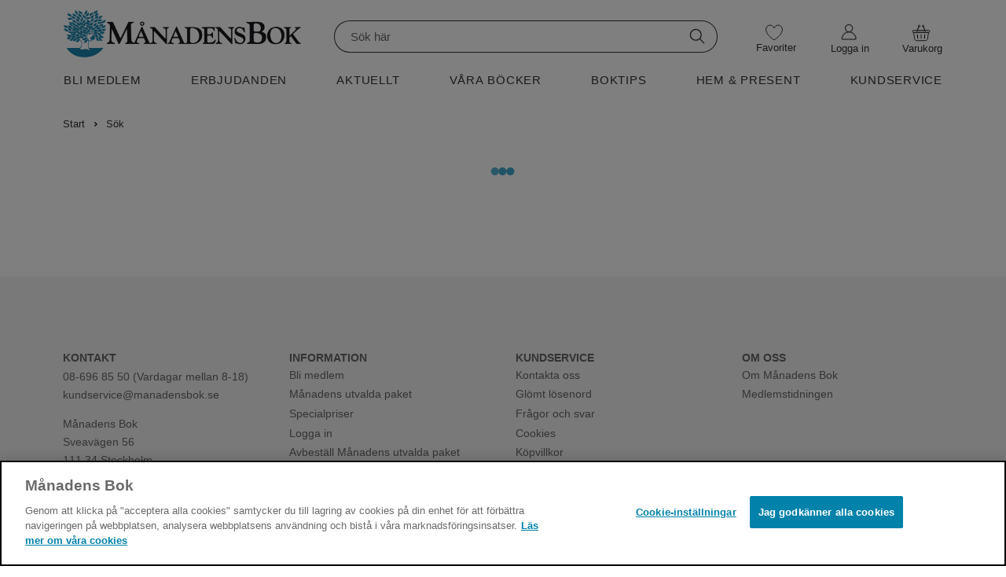

--- FILE ---
content_type: text/html; charset=utf-8
request_url: https://manadensbok.se/sok/?t=svek
body_size: 38615
content:

<!DOCTYPE html>
<html lang="sv" class="no-js">
<head>
	<link rel="preconnect" href="https://x.klarnacdn.net" />
	<link rel="preconnect" href="https://cdn.cookielaw.org" />
	<link rel="preconnect" href="https://polyfill.io" />
	<link rel="preconnect" href="https://code.jquery.com" />

		<!-- OneTrust meddelande om samtycke till cookies börjar för BBK/MBK-->
	<script src="https://cdn.cookielaw.org/scripttemplates/otSDKStub.js" type="text/javascript" charset="UTF-8" data-domain-script="4e6c2e4f-1f75-4132-8d00-3eb387473378"></script>
	<script type="text/javascript">
		function OptanonWrapper() { }
	</script>
 <!-- OneTrust meddelande om samtycke till cookies slutar för BBK/MBK -->

	<!-- Google Tag Manager -->
	<script>(function (w, d, s, l, i) { w[l] = w[l] || []; w[l].push({ 'gtm.start': new Date().getTime(), event: 'gtm.js' }); var f = d.getElementsByTagName(s)[0], j = d.createElement(s), dl = l != 'dataLayer' ? '&l=' + l : ''; j.async = true; j.src = 'https://analytics.manadensbok.se/gtm.js?id=' + i + dl; f.parentNode.insertBefore(j, f); })(window, document, 'script', 'dataLayer', 'GTM-NXM9GN');</script>
 <!-- End Google Tag Manager -->




	<meta charset="utf-8" />
	<meta content="IE=edge,chrome=1" http-equiv="X-UA-Compatible" />
	<meta name="viewport" content="width=device-width,initial-scale=1">
	

	<title>S&#246;k | M&#229;nadens Bok</title>
	<meta property="og:title" content="S&#246;k" />

	
	<meta property="og:type" content="website">
	
	<meta property="og:site_name" content="M&#229;nadens Bok">
	<meta property="og:locale" content="sv_SE">
	<meta property="og:url" content="https://manadensbok.se/sok/" />


	<meta name="google-site-verification" content="ZkKFssPEZEyXHcriTl3DbGlNWBtt6kJ02PcBC5qvjp0" />
	<link rel="shortcut icon" href="/favicon-mbk.png" type="image/x-icon" />
	<link rel="apple-touch-icon" href="/apple-touch-icon-mbk.png">
	<script src="https://polyfill.io/v3/polyfill.min.js?features=IntersectionObserver" async></script>
	<script src="https://code.jquery.com/jquery-3.3.1.min.js" integrity="sha256-FgpCb/KJQlLNfOu91ta32o/NMZxltwRo8QtmkMRdAu8=" crossorigin="anonymous"></script>

	<link href="/Assets/fonts/Mercury/Mercury.css" media="all" rel="stylesheet" type="text/css" />
	<link href="/Assets/fonts/HelveticaNeue/HelveticaNeue.css" media="all" rel="stylesheet" type="text/css" />
	<link href="/Assets/fonts/Tiempos/tiempos.css" media="all" rel="stylesheet" type="text/css" />
	<link href="/Assets/fonts/NovemberCompStd/novembercompstd.css" media="all" rel="stylesheet" type="text/css" />

	<link href="https://www.manadensbok.se/sok/" rel="canonical" />
	

	<link href="/Assets/css/main.MBK.css?c=176898676441554" media="all" rel="stylesheet" type="text/css" />

	 
	<script>
		(function (h, o, t, j, a, r) {
			h.hj = h.hj || function () { (h.hj.q = h.hj.q || []).push(arguments) };
			h._hjSettings = { hjid: 158160, hjsv: 6 };
			a = o.getElementsByTagName('head')[0];
			r = o.createElement('script'); r.async = 1;
			r.src = t + h._hjSettings.hjid + j + h._hjSettings.hjsv;
			a.appendChild(r);
		})(window, document, 'https://static.hotjar.com/c/hotjar-', '.js?sv=');
	</script>
</head>

	<body toggle="menuvisible" globaltoggle="true" menutoggle="true" toggleclass="menuvisible" togglewithclick="true" dialog-root>
		<!-- Google Tag Manager -->
			<!-- Google Tag Manager (noscript) --> <noscript><iframe src="https://analytics.manadensbok.se/ns.html?id=GTM-NXM9GN" height="0" width="0" style="display:none;visibility:hidden"></iframe></noscript> <!-- End Google Tag Manager (noscript) -->
		<div class="menu-overlay-div"></div>
		<a id="top"></a>

		<div class="skip-link">
			<a href="#main">Hoppa till innehåll</a>
		</div>

		<input type="hidden" id="orgUrl" value="/sok/" />

		<div id="buy-bubble" class="buy-bubble">Varan tillagd</div>



		

		

<header class="site-header">
	<input id="openCart" type="hidden" value=false />
	<input id="addedToCartStatus" type="hidden" value=false />
	<div>
		<div class="site-header__row--1">
			<div class="container container--no-clearfix header-extra">
				<div class="site-header__flex-menu-mobile">
					<div class="site-header__flex-menu-mobile--left">
						<div class="site-header__cell site-header__cell--menu-toggle">
							<div>
								<button aria-expanded="false" id="btn-mobile-menu" aria-controls="main-menu" aria-haspopup="true" class="button--text button__icon icon-menu--black"></button>
							</div>
						</div>
						<div id="sitelogo-mobile" class="site-header__cell site-header__cell--logo">
							<a href="/" title="M&#229;nadens Bok">
								<img class="site-header__logo" src="/globalassets/mbk-web-23x192.svg" alt="M&#229;nadens Bok">
							</a>
						</div>
					</div>

					<div class="site-header__flex-menu-mobile--right">
						<div class="site-header__cell site-header__cell--heart mobile-heart">
							<a href="/min-onskelista/">
								<span class="button__icon icon-heart--new"></span>
								<span class="wishes-wrapper">
									<span class="site-header__wishes mobile-heart" style="display:none">0</span>
								</span>
							</a>
						</div>
							<div class="site-header__cell mobile-gubbe">
								<a href="/logga-in/?login=true" class="" title="Logga in"><span class="button__icon icon-gubbe--black"></span></a>
							</div>
						<div class="getCart">
							<div class="site-header__cell site-header__cell--shopping-cart">
								<a v-on:click="openShoppingcart" class="shopping-cart shopping-cart--empty" title="Till kassan">
									<span class="button__icon icon-basket--black"></span>
									<span class="shopping-cart-mobile-amount"></span>
								</a>
								<transition name="cartslide">
									<div>
										<div v-if="shoppingCart" v-cloak>
<div>
	<div v-on:click="openShoppingcart" class="shoppingcart__overlay">
	</div>
	<div id="cart-live-region" class="sr-only" aria-live="polite" aria-atomic="true"></div>
	<div class="shoppingcart__cart" role="dialog" aria-modal="true" v-on:keydown="handleKeyDown">
		<div class="shoppingcart__grid">
			<div class="shoppingcart__header">
				<h1 class="shoppingcart__title">
					Varukorg ({{itemsCount}})
				</h1>
				<button aria-label="Stäng varukorgen" v-on:click="openShoppingcart" class="shoppingcart__close">
					<?xml version="1.0" encoding="UTF-8" ?>
					<svg width="16px" height="16px" viewBox="0 0 16 16" version="1.1" xmlns="http://www.w3.org/2000/svg" xmlns:xlink="http://www.w3.org/1999/xlink">
						<g id="Page-1" stroke="none" stroke-width="1" fill="none" fill-rule="evenodd" stroke-linecap="round">
							<g id="shoppingcart-close-color" transform="translate(-1412.000000, -126.000000)" stroke-width="1.5">
								<g id="Group-2" transform="translate(1413.000000, 127.000000)">
									<line x1="-1.42424155e-16" y1="-1.10952565e-16" x2="13.606602" y2="13.606602" id="Line-2"></line>
									<line x1="9.09480459e-12" y1="-1.10952565e-16" x2="13.606602" y2="13.606602" id="Line-2" transform="translate(6.803301, 6.803301) scale(-1, 1) translate(-6.803301, -6.803301) "></line>
								</g>
							</g>
						</g>
					</svg>
				</button>
			</div>
			<div class="shoppingcart__itemList">
				<div class="cart-loading" v-if="!loaded" role="status" aria-live="polite">
					<img src="/Assets/images/loading-120x120.gif" alt="Var god vänta..." />
				</div>
				<h2 v-if="loaded && itemsCount != 0" class="sr-only">Dina Produkter</h2>
				<div v-if="loaded && itemsCount != 0" class="product-list__border shoppingcart__product-border product-list__mainBook-container shoppingcart__inCart" v-for="item in cart.Items">
					<div class="product-list__mainBook-border shoppingcart__mainBook-border" v-show="item.IsMainbook">
						<div class="" v-if="mubIsCancelled">
							<div class="product-list__mainBook-border ">
								<div class="product-list__mainBook-header">
									M&#229;nadens utvalda paket
								</div>
								<div class="product-list__mainBook-border__empty shoppingcart__mainBookEmpty">
									Månadens utvalda paket är nu avbeställd
								</div>
							</div>
						</div>
						<div v-if="!mubIsCancelled">
							<div class="product-list__mainBook-header">
								M&#229;nadens utvalda paket
							</div>
							<div class="product-list__product-grid product-list__mainBook-grid shoppingcart__mainBook-grid">
								<div class="shoppingcart__mainBook-image">
									<img class="shoppingcart__mainBook-image" :src="item.ImageUrl + (item.Format == 'paket' ? '.resize?s=BundleCheckout' : '.resize?s=ArticleCheckout')" :alt="item.Title" />
								</div>
								<div class="product-list__item-info product-list__mainBook-item-info shoppingcart__product-title shoppingcart__mainBook-title ">
									<a :href="item.ProductPageUrl">
										<h3 class="product-list__title ">{{item.Title}}</h3>
									</a>
									<span class="product-list__format">{{item.Format == 'paket' ? '' : item.Format}}</span>
								</div>
								<div class="product-list__amount product-list__mainBook-amount shoppingcart__mainBook-amount">
									<button type="button" v-on:click="decrease(item)" aria-label="Minska antal" class="product__decrease-amount">-</button>
									<span class="product-list__amount__text"><span>{{item.Quantity}}</span> st</span>
									<button type="button" v-on:click="increase(item)" aria-label="Öka antal" class="product__increase-amount">+</button>
								</div>
									<div class="product-list__price-cell shoppingcart__pricecell shoppingcart__mainBook-price" v-show="!item.IsDealPrice">
										<p class="product-list__price shoppingcart__noMargin">
											<span>{{item.Price}}</span><span class="product__price__currency product-list__currency">&nbsp;kr</span>
										</p>
									</div>
									<div class="shoppingcart__oldPrice shoppingcart__mainBookOldPrice " v-show="item.IsDealPrice">
										<p class="product-list__oldPrice">
											<span :aria-label="'Gammalt pris: ' + item.StandardPrice + ' kronor'">{{item.StandardPrice}}</span><span class="product__price__currency product-list__currency">&nbsp;kr</span>
										</p>
									</div>
									<div class="product-list__price-cell shoppingcart__pricecell" v-show="item.IsDealPrice">
										<p class="product-list__price shoppingcart__noMargin">
											<span :aria-label="'Rabatterat pris: ' + item.Price + ' kronor'">{{item.Price}}</span><span class="product__price__currency product-list__currency">&nbsp;kr</span>
										</p>
									</div>
								<div class=" shoppingcart__cancelButton">
									<button type="button" class="product-list__cancel-button" v-on:click="controllCancelledMub(item)">
										Avbeställ
									</button>
								</div>

								<div class="product-list__mainBook-text shoppingcart__helpText">
									<span class="">M&#229;nadens utvalda paket har automatiskt lagts i din varukorg. Klicka p&#229; avbest&#228;ll om du vill ta bort den.</span>
								</div>
							</div>
						</div>

					</div>

					<div class="product-list__border" v-show="!item.IsMainbook && !item.IsRemoved && !item.Done">
						<div class="product-list__product-grid shoppingcart__product-grid">
							<div class="shoppingcart__imagers shoppingcart__imageMargin">
								<img class="shoppingcart__imagers" :src="item.ImageUrl + (item.Format == 'paket' ? '.resize?s=BundleCheckout' : '.resize?s=ArticleCheckout')" :alt="item.Title" />
							</div>
							<div class="product-list__item-info shoppingcart__product-title">
								<a :href="item.ProductPageUrl">
									<h3 class="product-list__title ">{{item.Title}}</h3>
								</a>
								<span class="product-list__format">{{item.Format == 'paket' ? '' : item.Format}}</span>
							</div>
							<div class="product-list__amount shoppingcart__amount">
								<button type="button" v-on:click="decrease(item)" aria-label="Minska antal" class="product__decrease-amount">-</button>
								<span class="product-list__amount__text"><span>{{item.Quantity}}</span> st</span>
								<button type="button" v-on:click="increase(item)" aria-label="Öka antal" class="product__increase-amount">+</button>
							</div>
								<div class="product-list__price-cell shoppingcart__pricecell " v-show="!item.IsDealPrice">
									<p class="product-list__price shoppingcart__noMargin">
										<span>{{item.Price}}</span><span class="product__price__currency product-list__currency">&nbsp;kr</span>
									</p>
								</div>
								<div class="shoppingcart__oldPrice" v-show="item.IsDealPrice">
									<p class="product-list__oldPrice">
										<span :aria-label="'Gammalt pris: ' + item.StandardPrice + ' kronor'">{{item.StandardPrice}}</span><span class="product__price__currency product-list__currency">&nbsp;kr</span>
									</p>
								</div>
								<div class="product-list__price-cell shoppingcart__pricecell" v-show="item.IsDealPrice">
									<p class="product-list__price shoppingcart__noMargin">
										<span :aria-label="'Rabatterat pris: ' + item.Price + ' kronor'">{{item.Price}}</span><span class="product__price__currency product-list__currency">&nbsp;kr</span>
									</p>
								</div>
							<div class="product-list__remove-button shoppingcart__product-remove">
								<button type="button" class="product-list__remove-button trashcan" v-show="!item.IsMainbook" v-on:click="removeItem(item)" aria-label="Ta bort produkten">
									<?xml version="1.0" encoding="UTF-8" ?>
									<svg width="20px" height="23px" viewBox="0 0 20 23" version="1.1" xmlns="http://www.w3.org/2000/svg" xmlns:xlink="http://www.w3.org/1999/xlink">
										<g id="Page-1" stroke="none" stroke-width="1" fill="none" fill-rule="evenodd">
											<g id="768-px-padda-Kassa" transform="translate(-708.000000, -616.000000)">
												<g id="Trashcan" transform="translate(709.000000, 617.000000)" stroke="#212529">
													<rect id="Rectangle" class="cls-2" x="1.5" y="3.5" width="15" height="18"></rect>
													<line x1="0" y1="3.5" class="cls-3" x2="18" y2="3.5" id="Line-2" stroke-linecap="round"></line>
													<g id="Group-16" stroke-linecap="round" transform="translate(5.000000, 7.000000)">
														<line class="cls-3" x1="4" y1="6.24497216e-17" x2="4" y2="10.5" id="Line-2"></line>
														<line class="cls-3" x1="0.5" y1="6.24497216e-17" x2="0.5" y2="10.5" id="Line-2"></line>
														<line class="cls-3" x1="7.5" y1="6.24497216e-17" x2="7.5" y2="10.5" id="Line-2"></line>
													</g>
													<g id="Group-14" stroke-linecap="square" transform="translate(4.000000, 0.000000)">
														<line class="cls-1" x1="0.5" y1="3" x2="0.5" y2="1" id="Line-3"></line>
														<line class="cls-1" x1="9" y1="3.5" x2="9" y2="1" id="Line-3"></line>
														<line class="cls-1" x1="0.5" y1="0.5" x2="9" y2="0.5" id="Line-2"></line>
													</g>
												</g>
											</g>
										</g>
									</svg>

								</button>
							</div>
						</div>
					</div>
					<div class="shoppingcart__isRemoved" v-if="item.IsRemoved && !item.Done">
						Produkten borttagen
						<a class="shoppingcart__isRemoved__link" v-on:click="regretRemove(item)">Ångra</a>
					</div>
					<div v-show="!item.IsMainbook && item.IsRemoved && item.Done">

					</div>
				</div>
				<div class="shoppingcart__empty" v-if="loaded && itemsCount == 0" v-cloak=v-cloak>
					<div class="shoppingcart__empty__emptyImage">
						<img src="/Assets/images/icons/Stor-varukorg-43x38,67px.svg" alt="Din varukorg är tom" />
					</div>
					<div class="shoppingcart__empty__emptyText">
						Din varukorg är tom
					</div>
				</div>
			</div>

			<div class="checkout shoppingcart__checkout" v-if="itemsCount != 0 && loaded" v-cloak=v-cloak>
				<div class="summation shoppingcart__summationContainer">

					<div class="shoppingcart__summation summation__sum">

							<div class="shoppingcart__barInCart bar">
								<div class="bar-container">
									<div id="bar" :style="{ width: percentageString }" class="bar-container__progress-bar"></div>
								</div>
								<div class="bar-container__progress-text">
									<span> Du har {{whatsLeft}} kr kvar till fri frakt</span>
								</div>
							</div>

						<ul class="summation__sum__list shoppingcart__sumInCheckout marginCartSum">
							<li>
								<span>Summa varor:</span>
								<span class="summation__sum__list__goods">
									<span>{{cart.OriginalTotalCost}}</span>
									<span class="currency">kr</span>
								</span>
							</li>
							<li style="display: none;" v-show="cart.DiscountValue > 0" class="discount">
								<span>Rabatt:</span>
								<span class="summation__sum__list__bonuschecks">
									<span>−{{cart.DiscountValue}}</span>
									<span class="currency">kr</span>
								</span>
							</li>
							<li style="display: none;" v-show="cart.ShippingCost">
								<span>Frakt:</span>
								<span class="summation__sum__list__postage">
									<span>{{cart.ShippingCost}}</span>
									<span class="currency">kr</span>
								</span>
							</li>
							<li class="total shoppingcart-total">
								<span>TOTALBELOPP:</span>
								<span class="summation__sum___list__total">
									<span>{{cart.TotalSum}}</span>
									<span class="currency">kr</span>
								</span>
							</li>
							<li></li>
						</ul>
					</div>
				</div>
			</div>
			<div v-if="itemsCount == 0 && loaded" class="shoppingcart__empty" v-cloak=v-cloak>
			</div>
			<div class="shoppingcart__toCheckout" v-if="loaded" v-cloak=v-cloak>
				<a v-if="itemsCount != 0" href="/kassan/varukorg/" class="button shoppingcart__button">Till Kassan</a>
				<div v-if="itemsCount == 0 && loaded" class="shoppingcart__continue-container">
					<a v-on:click="openShoppingcart" class="button button--large button--hollow shoppingcart__continue">
						<div></div>
						<div>
							Fortsätt Handla
						</div>
						<div class="shoppingcart__arrow">
							<svg xmlns="http://www.w3.org/2000/svg" viewBox="0 0 16 16">
								<path d="M4.646 1.646a.5.5 0 0 1 .708 0l6 6a.5.5 0 0 1 0 .708l-6 6a.5.5 0 0 1-.708-.708L10.293 8 4.646 2.354a.5.5 0 0 1 0-.708z" />
							</svg>
						</div>
					</a>
				</div>
			</div>
		</div>
	</div>
</div>

										</div>
									</div>

								</transition>
							</div>
						</div>
					</div>
				</div>
				<div id="sitelogo" class="site-header__cell site-header__cell--logo--large">
					<a href="/" title="M&#229;nadens Bok">
						<img class="site-header__logo" src="/globalassets/siteinfo/weblogomb_ny.png" alt="M&#229;nadens Bok">
					</a>
				</div>

				<div class="site-header__cell site-header__cell--search--large">
					<div class="search-form__slot" data-set="search">
						<div class="search search--open" dialog="search" dialog-active-class="search--open" url="/sok/?q=">
							<div>
								<fieldset class="search__form">
									<div class="search__form__inner">
										<label for="searchinput-desktop" class="visuallyhidden">Sök</label>
										<input id="searchinput-desktop"
											   searchfield
											   v-model="searchQuery"
											   v-on:keyup="keyup"
											   v-on:click="inputHandler"
											   v-bind:class="{'keyboard-focus': isKeyboardFocus}"
											   class="search__input--mobile"
											   type="text"
											   autocomplete="off"
											   placeholder="Sök här" />
										<button v-cloak v-if="searchQuery != ''" id="search-input-close-desktop" type="button" aria-label="Ta bort sökningen" class="search__inputclose" v-on:click="close">
											<span id="pop-out-close-icon" class="icon-search-close-mobile--black"></span>
										</button>
										<button id="search-submit-desktop" class="search__submit search__submit--desktop" type="submit" title="Sök" v-on:click="searchPage">
											<span class="button__icon icon-search--black"></span>
										</button>
									</div>
								</fieldset>

								<div class="search__results" :class="{ 'search__results--open pop-out--out': showPopular }">
									<div class="search__results__bordertop"></div>
									<div v-if="PreviousSearches.length > 0">
										<div class="search__label search-history">SÖKHISTORIK</div>
										<div id="deleteprev" class="delete-prev-searches" v-on:click="deletePreviousSearches">RENSA</div>
										<ul class="search__results__list">
											<li class="search__results__item" v-for="searchItem in PreviousSearches">
												<a :href="'/sok/' + '?q=' + encodeURI(searchItem)" data-title="productauthor" class="suggestionlink">{{searchItem}}</a>
											</li>
										</ul>
									</div>
									<span class="search__label--popular">POPULÄRA SÖKNINGAR</span>
									<ul class="search__results__list">
										<li class="search__results__item" v-for="suggestion in PopularSuggestions">
											<a v-if="suggestion.Url" :href="suggestion.Url" data-title="popular" class="suggestionlink">{{suggestion.Title}}</a>
											<a v-else :href="'/sok/' + '?q=' + encodeURI(suggestion.Title)" data-title="popular" class="suggestionlink">{{suggestion.Title}}</a>
										</li>
									</ul>
								</div>
								<div class="search__results" :class="{ 'search__results--open pop-out--out': showDidYouMean }">
									<span class="search__label">MENAR DU KANSKE:</span>
									<ul class="search__results__list">
										<li class="search__results__item" v-for="suggestion in DidYouMean">
											<a :href="'/sok/' + '?q=' + encodeURI(suggestion.Title)" data-title="didyoumean" class="suggestionlink">{{suggestion.Title}}</a>
										</li>
									</ul>
								</div>
								<div class="search__results" :class="{ 'search__results--open pop-out--out': showResults }">
									<ul class="search__results__list">
										<li class="search__results__item" v-for="pasuggestion in ProductAndAuthorsSuggestions">
											<a :href="'/sok/' + '?q=' + encodeURI(pasuggestion.Title)" v-html="pasuggestion.SuggestionTitle" data-title="productauthor" class="suggestionlink"></a>
										</li>
									</ul>
									<span class="search__label" v-if="hasContentResults && ProductAndAuthorsSuggestions.length == 0">SIDOR</span>
									<span class="search__label margin-top" v-if="hasContentResults && ProductAndAuthorsSuggestions.length > 0">SIDOR</span>
									<ul v-if="hasContentResults" class="search__results__list">
										<li class="search__results__item" v-for="contentsuggestion in ContentSuggestions">
											<a v-if="contentsuggestion.LinkUrl" :href="contentsuggestion.LinkUrl" v-html="contentsuggestion.SuggestionTitle" data-title="content" class="suggestionlink content"></a>
											<a v-else :href="'/sok/' + '?q=' + encodeURI(contentsuggestion.Title)" v-html="contentsuggestion.SuggestionTitle" data-title="content" class="suggestionlink content"></a>
										</li>
									</ul>
									<div class="search__allsuggestions">
										<a class="search__allsuggestionslink" :href="'/sok/' + '?q=' + searchQuery">Visa alla resultat för "{{searchQuery}}"</a>
									</div>
								</div>
							</div>
						</div>
					</div>
				</div>

				<div class="site-header__cell site-header__cell--heart--large heart-padding">
					<a href="/min-onskelista/" class="button--wishlist" title="Min önskelista">
						<span class="wishes-wrapper">
							<span class="button__icon icon-heart--new heart-icon"></span>
							<span class="site-header__wishes wishes-large" style="display:none">0</span>
						</span>
						<span class="favorite-text hover-text">Favoriter</span>
					</a>
				</div>

				<div id="mymenu" class="site-header__cell site-header__cell--user-actions--large cursor-pointer">
					<div class="user-actions user-actions--large getCart">

							<div class="site-header__cell site-header__cell--heart--large">
								<a href="/logga-in/?login=true" class="user-actions__login login-margin" title="Logga in">
									<span class="wishes-wrapper">
										<span class="button__icon icon-gubbe--new heart-icon"></span>
									</span>
									<span class="my-pages-text hover-text">Logga in</span>
								</a>
							</div>
					</div>
				</div>
				
				<div class="varukorgButtonContainer">
					<div class="getCart">
						<div class="site-header__cell site-header__cell--shopping-cart--large shopping-cell shoppingcart-position">
							<button v-on:click="openShoppingcart()" class="button--link shopping-cart shopping-button" title="Till kassan">
								<span class="button__icon icon-varukorg--new desktop-cart-icon"></span>
								<span class="wishes-wrapper">
									<span class="shopping-cart-mobile-amount desktop-cart shopping-cart__amount"></span>
								</span>
								<span class="cart-text hover-text">Varukorg</span>
							</button>
							<Transition name="cartslide">
								<div>
									<div v-if="shoppingCart" v-cloak>
<div>
	<div v-on:click="openShoppingcart" class="shoppingcart__overlay">
	</div>
	<div id="cart-live-region" class="sr-only" aria-live="polite" aria-atomic="true"></div>
	<div class="shoppingcart__cart" role="dialog" aria-modal="true" v-on:keydown="handleKeyDown">
		<div class="shoppingcart__grid">
			<div class="shoppingcart__header">
				<h1 class="shoppingcart__title">
					Varukorg ({{itemsCount}})
				</h1>
				<button aria-label="Stäng varukorgen" v-on:click="openShoppingcart" class="shoppingcart__close">
					<?xml version="1.0" encoding="UTF-8" ?>
					<svg width="16px" height="16px" viewBox="0 0 16 16" version="1.1" xmlns="http://www.w3.org/2000/svg" xmlns:xlink="http://www.w3.org/1999/xlink">
						<g id="Page-1" stroke="none" stroke-width="1" fill="none" fill-rule="evenodd" stroke-linecap="round">
							<g id="shoppingcart-close-color" transform="translate(-1412.000000, -126.000000)" stroke-width="1.5">
								<g id="Group-2" transform="translate(1413.000000, 127.000000)">
									<line x1="-1.42424155e-16" y1="-1.10952565e-16" x2="13.606602" y2="13.606602" id="Line-2"></line>
									<line x1="9.09480459e-12" y1="-1.10952565e-16" x2="13.606602" y2="13.606602" id="Line-2" transform="translate(6.803301, 6.803301) scale(-1, 1) translate(-6.803301, -6.803301) "></line>
								</g>
							</g>
						</g>
					</svg>
				</button>
			</div>
			<div class="shoppingcart__itemList">
				<div class="cart-loading" v-if="!loaded" role="status" aria-live="polite">
					<img src="/Assets/images/loading-120x120.gif" alt="Var god vänta..." />
				</div>
				<h2 v-if="loaded && itemsCount != 0" class="sr-only">Dina Produkter</h2>
				<div v-if="loaded && itemsCount != 0" class="product-list__border shoppingcart__product-border product-list__mainBook-container shoppingcart__inCart" v-for="item in cart.Items">
					<div class="product-list__mainBook-border shoppingcart__mainBook-border" v-show="item.IsMainbook">
						<div class="" v-if="mubIsCancelled">
							<div class="product-list__mainBook-border ">
								<div class="product-list__mainBook-header">
									M&#229;nadens utvalda paket
								</div>
								<div class="product-list__mainBook-border__empty shoppingcart__mainBookEmpty">
									Månadens utvalda paket är nu avbeställd
								</div>
							</div>
						</div>
						<div v-if="!mubIsCancelled">
							<div class="product-list__mainBook-header">
								M&#229;nadens utvalda paket
							</div>
							<div class="product-list__product-grid product-list__mainBook-grid shoppingcart__mainBook-grid">
								<div class="shoppingcart__mainBook-image">
									<img class="shoppingcart__mainBook-image" :src="item.ImageUrl + (item.Format == 'paket' ? '.resize?s=BundleCheckout' : '.resize?s=ArticleCheckout')" :alt="item.Title" />
								</div>
								<div class="product-list__item-info product-list__mainBook-item-info shoppingcart__product-title shoppingcart__mainBook-title ">
									<a :href="item.ProductPageUrl">
										<h3 class="product-list__title ">{{item.Title}}</h3>
									</a>
									<span class="product-list__format">{{item.Format == 'paket' ? '' : item.Format}}</span>
								</div>
								<div class="product-list__amount product-list__mainBook-amount shoppingcart__mainBook-amount">
									<button type="button" v-on:click="decrease(item)" aria-label="Minska antal" class="product__decrease-amount">-</button>
									<span class="product-list__amount__text"><span>{{item.Quantity}}</span> st</span>
									<button type="button" v-on:click="increase(item)" aria-label="Öka antal" class="product__increase-amount">+</button>
								</div>
									<div class="product-list__price-cell shoppingcart__pricecell shoppingcart__mainBook-price" v-show="!item.IsDealPrice">
										<p class="product-list__price shoppingcart__noMargin">
											<span>{{item.Price}}</span><span class="product__price__currency product-list__currency">&nbsp;kr</span>
										</p>
									</div>
									<div class="shoppingcart__oldPrice shoppingcart__mainBookOldPrice " v-show="item.IsDealPrice">
										<p class="product-list__oldPrice">
											<span :aria-label="'Gammalt pris: ' + item.StandardPrice + ' kronor'">{{item.StandardPrice}}</span><span class="product__price__currency product-list__currency">&nbsp;kr</span>
										</p>
									</div>
									<div class="product-list__price-cell shoppingcart__pricecell" v-show="item.IsDealPrice">
										<p class="product-list__price shoppingcart__noMargin">
											<span :aria-label="'Rabatterat pris: ' + item.Price + ' kronor'">{{item.Price}}</span><span class="product__price__currency product-list__currency">&nbsp;kr</span>
										</p>
									</div>
								<div class=" shoppingcart__cancelButton">
									<button type="button" class="product-list__cancel-button" v-on:click="controllCancelledMub(item)">
										Avbeställ
									</button>
								</div>

								<div class="product-list__mainBook-text shoppingcart__helpText">
									<span class="">M&#229;nadens utvalda paket har automatiskt lagts i din varukorg. Klicka p&#229; avbest&#228;ll om du vill ta bort den.</span>
								</div>
							</div>
						</div>

					</div>

					<div class="product-list__border" v-show="!item.IsMainbook && !item.IsRemoved && !item.Done">
						<div class="product-list__product-grid shoppingcart__product-grid">
							<div class="shoppingcart__imagers shoppingcart__imageMargin">
								<img class="shoppingcart__imagers" :src="item.ImageUrl + (item.Format == 'paket' ? '.resize?s=BundleCheckout' : '.resize?s=ArticleCheckout')" :alt="item.Title" />
							</div>
							<div class="product-list__item-info shoppingcart__product-title">
								<a :href="item.ProductPageUrl">
									<h3 class="product-list__title ">{{item.Title}}</h3>
								</a>
								<span class="product-list__format">{{item.Format == 'paket' ? '' : item.Format}}</span>
							</div>
							<div class="product-list__amount shoppingcart__amount">
								<button type="button" v-on:click="decrease(item)" aria-label="Minska antal" class="product__decrease-amount">-</button>
								<span class="product-list__amount__text"><span>{{item.Quantity}}</span> st</span>
								<button type="button" v-on:click="increase(item)" aria-label="Öka antal" class="product__increase-amount">+</button>
							</div>
								<div class="product-list__price-cell shoppingcart__pricecell " v-show="!item.IsDealPrice">
									<p class="product-list__price shoppingcart__noMargin">
										<span>{{item.Price}}</span><span class="product__price__currency product-list__currency">&nbsp;kr</span>
									</p>
								</div>
								<div class="shoppingcart__oldPrice" v-show="item.IsDealPrice">
									<p class="product-list__oldPrice">
										<span :aria-label="'Gammalt pris: ' + item.StandardPrice + ' kronor'">{{item.StandardPrice}}</span><span class="product__price__currency product-list__currency">&nbsp;kr</span>
									</p>
								</div>
								<div class="product-list__price-cell shoppingcart__pricecell" v-show="item.IsDealPrice">
									<p class="product-list__price shoppingcart__noMargin">
										<span :aria-label="'Rabatterat pris: ' + item.Price + ' kronor'">{{item.Price}}</span><span class="product__price__currency product-list__currency">&nbsp;kr</span>
									</p>
								</div>
							<div class="product-list__remove-button shoppingcart__product-remove">
								<button type="button" class="product-list__remove-button trashcan" v-show="!item.IsMainbook" v-on:click="removeItem(item)" aria-label="Ta bort produkten">
									<?xml version="1.0" encoding="UTF-8" ?>
									<svg width="20px" height="23px" viewBox="0 0 20 23" version="1.1" xmlns="http://www.w3.org/2000/svg" xmlns:xlink="http://www.w3.org/1999/xlink">
										<g id="Page-1" stroke="none" stroke-width="1" fill="none" fill-rule="evenodd">
											<g id="768-px-padda-Kassa" transform="translate(-708.000000, -616.000000)">
												<g id="Trashcan" transform="translate(709.000000, 617.000000)" stroke="#212529">
													<rect id="Rectangle" class="cls-2" x="1.5" y="3.5" width="15" height="18"></rect>
													<line x1="0" y1="3.5" class="cls-3" x2="18" y2="3.5" id="Line-2" stroke-linecap="round"></line>
													<g id="Group-16" stroke-linecap="round" transform="translate(5.000000, 7.000000)">
														<line class="cls-3" x1="4" y1="6.24497216e-17" x2="4" y2="10.5" id="Line-2"></line>
														<line class="cls-3" x1="0.5" y1="6.24497216e-17" x2="0.5" y2="10.5" id="Line-2"></line>
														<line class="cls-3" x1="7.5" y1="6.24497216e-17" x2="7.5" y2="10.5" id="Line-2"></line>
													</g>
													<g id="Group-14" stroke-linecap="square" transform="translate(4.000000, 0.000000)">
														<line class="cls-1" x1="0.5" y1="3" x2="0.5" y2="1" id="Line-3"></line>
														<line class="cls-1" x1="9" y1="3.5" x2="9" y2="1" id="Line-3"></line>
														<line class="cls-1" x1="0.5" y1="0.5" x2="9" y2="0.5" id="Line-2"></line>
													</g>
												</g>
											</g>
										</g>
									</svg>

								</button>
							</div>
						</div>
					</div>
					<div class="shoppingcart__isRemoved" v-if="item.IsRemoved && !item.Done">
						Produkten borttagen
						<a class="shoppingcart__isRemoved__link" v-on:click="regretRemove(item)">Ångra</a>
					</div>
					<div v-show="!item.IsMainbook && item.IsRemoved && item.Done">

					</div>
				</div>
				<div class="shoppingcart__empty" v-if="loaded && itemsCount == 0" v-cloak=v-cloak>
					<div class="shoppingcart__empty__emptyImage">
						<img src="/Assets/images/icons/Stor-varukorg-43x38,67px.svg" alt="Din varukorg är tom" />
					</div>
					<div class="shoppingcart__empty__emptyText">
						Din varukorg är tom
					</div>
				</div>
			</div>

			<div class="checkout shoppingcart__checkout" v-if="itemsCount != 0 && loaded" v-cloak=v-cloak>
				<div class="summation shoppingcart__summationContainer">

					<div class="shoppingcart__summation summation__sum">

							<div class="shoppingcart__barInCart bar">
								<div class="bar-container">
									<div id="bar" :style="{ width: percentageString }" class="bar-container__progress-bar"></div>
								</div>
								<div class="bar-container__progress-text">
									<span> Du har {{whatsLeft}} kr kvar till fri frakt</span>
								</div>
							</div>

						<ul class="summation__sum__list shoppingcart__sumInCheckout marginCartSum">
							<li>
								<span>Summa varor:</span>
								<span class="summation__sum__list__goods">
									<span>{{cart.OriginalTotalCost}}</span>
									<span class="currency">kr</span>
								</span>
							</li>
							<li style="display: none;" v-show="cart.DiscountValue > 0" class="discount">
								<span>Rabatt:</span>
								<span class="summation__sum__list__bonuschecks">
									<span>−{{cart.DiscountValue}}</span>
									<span class="currency">kr</span>
								</span>
							</li>
							<li style="display: none;" v-show="cart.ShippingCost">
								<span>Frakt:</span>
								<span class="summation__sum__list__postage">
									<span>{{cart.ShippingCost}}</span>
									<span class="currency">kr</span>
								</span>
							</li>
							<li class="total shoppingcart-total">
								<span>TOTALBELOPP:</span>
								<span class="summation__sum___list__total">
									<span>{{cart.TotalSum}}</span>
									<span class="currency">kr</span>
								</span>
							</li>
							<li></li>
						</ul>
					</div>
				</div>
			</div>
			<div v-if="itemsCount == 0 && loaded" class="shoppingcart__empty" v-cloak=v-cloak>
			</div>
			<div class="shoppingcart__toCheckout" v-if="loaded" v-cloak=v-cloak>
				<a v-if="itemsCount != 0" href="/kassan/varukorg/" class="button shoppingcart__button">Till Kassan</a>
				<div v-if="itemsCount == 0 && loaded" class="shoppingcart__continue-container">
					<a v-on:click="openShoppingcart" class="button button--large button--hollow shoppingcart__continue">
						<div></div>
						<div>
							Fortsätt Handla
						</div>
						<div class="shoppingcart__arrow">
							<svg xmlns="http://www.w3.org/2000/svg" viewBox="0 0 16 16">
								<path d="M4.646 1.646a.5.5 0 0 1 .708 0l6 6a.5.5 0 0 1 0 .708l-6 6a.5.5 0 0 1-.708-.708L10.293 8 4.646 2.354a.5.5 0 0 1 0-.708z" />
							</svg>
						</div>
					</a>
				</div>
			</div>
		</div>
	</div>
</div>

									</div>
								</div>

							</Transition>

						</div>
					</div>
					<div class="getCart" />
					<div class="cart-popup" style="display: none;">
<div id="shoppingcart__popUp" class="shoppingcart__addedToCart">
	<label class="shoppingcart__close shoppingcart__addedToCart__close addToCart-close">
		<?xml version="1.0" encoding="UTF-8" ?>
		<svg width="16px" height="16px" viewBox="0 0 16 16" version="1.1" xmlns="http://www.w3.org/2000/svg" xmlns:xlink="http://www.w3.org/1999/xlink">
			<title>Group 2</title>
			<g id="Page-1" stroke="none" stroke-width="1" fill="none" fill-rule="evenodd" stroke-linecap="round">
				<g id="shoppingcart-close-color" transform="translate(-1412.000000, -126.000000)" stroke-width="1.5">
					<g id="Group-2" transform="translate(1413.000000, 127.000000)">
						<line x1="-1.42424155e-16" y1="-1.10952565e-16" x2="13.606602" y2="13.606602" id="Line-2"></line>
						<line x1="9.09480459e-12" y1="-1.10952565e-16" x2="13.606602" y2="13.606602" id="Line-2" transform="translate(6.803301, 6.803301) scale(-1, 1) translate(-6.803301, -6.803301) "></line>
					</g>
				</g>
			</g>
		</svg>
	</label>
	<div class="shoppingcart__addedToCart__grid">
		<div class="shoppingcart__addedToCart__added">
			<img alt="" class="shoppingcart__addedToCart__icon" src="/Assets/images/icons/Green-usp-16x16px.svg" />
			<div class="shoppingcart__addedToCart__addedText">
				Produkten tillagd i varukorg
			</div>
		</div>
		<div class="shoppingcart__addedToCart__productGrid">
			<div class="shoppingcart__addedToCart__productGrid__imgContainer">
				<a class="shoppingcart__addedToCart__imageLink"><img id="addedToCart-image" class="" src="" /></a>
			</div>
			<div class="shoppingcart__addedToCart__productGrid__info">
				<a id="shoppingcart__addedToCart__title" class="shoppingcart__addedToCart__title"><span id="shoppingcart__addedToCart__title"></span></a>
				<div id="shoppingcart__addedToCart__author" class="shoppingcart__addedToCart__author"></div>
				<div id="shoppingcart__addedToCart__format" class="shoppingcart__addedToCart__format"></div>
				<div class="shoppingcart__addedToCart__priceBox">
					<div class="shoppingcart__addedToCart__priceBox__single" id="shoppingcart__addedToCart__priceBoxOne">
						<div id="shoppingcart__addedToCart__priceDiscount" class="shoppingcart__addedToCart__priceDiscount"></div><span id="shoppingcart__currency" class="shoppingcart__currency"></span>
					</div>
					<div class="shoppingcart__addedToCart__priceBox__single" id="shoppingcart__addedToCart__priceBoxTwo">
						<div id="shoppingcart__addedToCart__price" class="shoppingcart__addedToCart__price"></div><span id="shoppingcart__currencyPrice" class="shoppingcart__currency"></span>
					</div>
				</div>
			</div>
		</div>
		<div class="shoppingcart__addedToCart__buttons">
			<button class="button button--hollow shoppingcart__addedToCart__button keep-shopping addToCart-close">Fortsätt Handla</button>
			<a href="/kassan/varukorg/"  class="button shoppingcart__addedToCart__button">Till Kassan</a>
		</div>
	</div>
</div>

					</div>
				</div>
			</div>
		</div>
	</div>

	<div class="site-header__row--2 header-row">
		<div class="container container--no-clearfix container-main-menu">
<div class="site-header__cell site-header__cell--menu site-header__cell-main-menu">
	<nav class="main-menu" dialog="main-menu" dialog-active-class="main-menu--open" role="navigation">
		<div class="site-header__row--1 header-menu-mobile">
			<div class="container container--no-clearfix">
				<div class="site-header__flex-menu-mobile">
					<div class="site-header__flex-menu-mobile--left">
						<div class="site-header__cell site-header__cell--menu-toggle close-toggle">
							<div>
								<span class="button__icon icon-menu-close--black"></span>
							</div>
						</div>
						<div id="sitelogo-mobile" class="site-header__cell site-header__cell--logo">
							<a href="/" title="M&#229;nadens Bok">
								<img class="site-header__logo" src="/globalassets/mbk-web-23x192.svg" alt="M&#229;nadens Bok">
							</a>
						</div>
					</div>
					<div class="site-header__flex-menu-mobile--right">
						<div class="site-header__cell site-header__cell--heart">
							<div class="wishes-wrapper">
								<a href="/min-onskelista/">
									<span class="button__icon icon-heart--new"></span>
									<span class="site-header__wishes" style="display:none">0</span>
								</a>
							</div>
						</div>
							<div class="site-header__cell">
								<a href="/logga-in/?login=true" class="" title="Logga in"><span class="button__icon icon-gubbe--black"></span></a>
							</div>
						<div class="site-header__cell site-header__cell--shopping-cart">
							<a href="/kassan/varukorg/" class="shopping-cart shopping-cart--empty" title="Till kassan">
								<span class="button__icon icon-basket--black"></span>
								<span class="shopping-cart-mobile-amount"></span>
							</a>
						</div>
					</div>
				</div>
			</div>
		</div>
		<ul id="main-menu" class="main-menu__l1__list main-menu-list ">
				<li class="main-menu__l1__item">
			<a href="/kampanj/bli-medlem/" class="main-menu__l1__link l1-link-extra">BLI MEDLEM</a>
	</li>
	<li class="main-menu__l1__item">
			<button class="button--link main-menu__l1__link l1-link-extra"
					aria-expanded="false" aria-controls="mina-erbjudanden-meny" aria-haspopup="true">ERBJUDANDEN</button>
			<div id="mina-erbjudanden-meny" class="main-menu__l2 pop-out pop-out--align-center">
				<ul class="main-menu__l2__list menu-list ">
						<li class="main-menu__l2__item l2-desktop">
		<a class="main-menu__l2__link" href="/mina-erbjudanden/manadens-utvalda-bok/">M&#229;nadens utvalda paket</a>
	</li>
	<li class="main-menu__l2__item l2-mobile">
			<a class="main-menu__l2__link l2-link-mobile" href="/mina-erbjudanden/manadens-utvalda-bok/">M&#229;nadens utvalda paket</a>
	</li>
	<li class="main-menu__l2__item l2-desktop">
		<a class="main-menu__l2__link" href="/mina-erbjudanden/Specialpriser/">Specialpriser och premier</a>
	</li>
	<li class="main-menu__l2__item l2-mobile">
			<a class="main-menu__l2__link l2-link-mobile" href="/mina-erbjudanden/Specialpriser/">Specialpriser och premier</a>
	</li>
	<li class="main-menu__l2__item l2-desktop">
		<a class="main-menu__l2__link" href="/mina-erbjudanden/event/">Event</a>
	</li>
	<li class="main-menu__l2__item l2-mobile">
			<a class="main-menu__l2__link l2-link-mobile" href="/mina-erbjudanden/event/">Event</a>
	</li>
	<li class="main-menu__l2__item l2-desktop">
		<a class="main-menu__l2__link" href="/mina-erbjudanden/manadens-guldkorn/">M&#229;nadens guldkorn</a>
	</li>
	<li class="main-menu__l2__item l2-mobile">
			<a class="main-menu__l2__link l2-link-mobile" href="/mina-erbjudanden/manadens-guldkorn/">M&#229;nadens guldkorn</a>
	</li>
	<li class="main-menu__l2__item l2-desktop">
		<a class="main-menu__l2__link" href="https://www.manadensbok.se/hem-och-present/vaskor-accessoarer/parla-smyckesur/">M&#229;nadens vara</a>
	</li>
	<li class="main-menu__l2__item l2-mobile">
			<a class="main-menu__l2__link l2-link-mobile" href="https://www.manadensbok.se/hem-och-present/vaskor-accessoarer/parla-smyckesur/">M&#229;nadens vara</a>
	</li>
	<li class="main-menu__l2__item l2-desktop">
		<a class="main-menu__l2__link" href="/mina-erbjudanden/manadens-bubblare/">M&#229;nadens bubblare</a>
	</li>
	<li class="main-menu__l2__item l2-mobile">
			<a class="main-menu__l2__link l2-link-mobile" href="/mina-erbjudanden/manadens-bubblare/">M&#229;nadens bubblare</a>
	</li>
	<li class="main-menu__l2__item l2-desktop">
		<a class="main-menu__l2__link" href="/mina-erbjudanden/bonus-formaner/">Bonus och f&#246;rm&#229;ner</a>
	</li>
	<li class="main-menu__l2__item l2-mobile">
			<a class="main-menu__l2__link l2-link-mobile" href="">Bonus och f&#246;rm&#229;ner</a>
			<div class="main-menu__l2 main-menu__l2--subl2">
				<ul>
					<li class="main-menu__l3__item">
						<a class="main-menu__l3__link" href="/mina-erbjudanden/bonus-formaner/">Alla bonus och f&#246;rm&#229;ner</a>
					</li>
						<li class="main-menu__l3__item">
		<a class="main-menu__l3__link" href="/mina-erbjudanden/bonus-formaner/bonusnivaer/">Bonusniv&#229;er</a>
	</li>
	<li class="main-menu__l3__item">
		<a class="main-menu__l3__link" href="/mina-erbjudanden/bonus-formaner/partnererbjudanden/">Partnererbjudanden</a>
	</li>
	<li class="main-menu__l3__item">
		<a class="main-menu__l3__link" href="/mina-erbjudanden/bonus-formaner/forhandslasning/">F&#246;rhandsl&#228;sning</a>
	</li>

				</ul>
			</div>
	</li>
	<li class="main-menu__l2__item l2-desktop">
		<a class="main-menu__l2__link" href="/mina-erbjudanden/julerbjudande/">Adventserbjudande</a>
	</li>
	<li class="main-menu__l2__item l2-mobile">
			<a class="main-menu__l2__link l2-link-mobile" href="/mina-erbjudanden/julerbjudande/">Adventserbjudande</a>
	</li>

				</ul>
				<button type="button" class="pop-out__close" aria-label="Stäng menyn">
					<span class="icon-close--black"></span>
				</button>
			</div>
	</li>
	<li class="main-menu__l1__item">
			<button class="button--link main-menu__l1__link l1-link-extra"
					aria-expanded="false" aria-controls="Aktuellt-meny" aria-haspopup="true">AKTUELLT</button>
			<div id="Aktuellt-meny" class="main-menu__l2 pop-out pop-out--align-center">
				<ul class="main-menu__l2__list menu-list ">
						<li class="main-menu__l2__item l2-desktop">
		<a class="main-menu__l2__link" href="/Aktuellt/topplista/">Topplista</a>
	</li>
	<li class="main-menu__l2__item l2-mobile">
			<a class="main-menu__l2__link l2-link-mobile" href="/Aktuellt/topplista/">Topplista</a>
	</li>
	<li class="main-menu__l2__item l2-desktop">
		<a class="main-menu__l2__link" href="/Aktuellt/inspiration/">Inspiration</a>
	</li>
	<li class="main-menu__l2__item l2-mobile">
			<a class="main-menu__l2__link l2-link-mobile" href="">Inspiration</a>
			<div class="main-menu__l2 main-menu__l2--subl2">
				<ul>
					<li class="main-menu__l3__item">
						<a class="main-menu__l3__link" href="/Aktuellt/inspiration/">Alla inspiration</a>
					</li>
						<li class="main-menu__l3__item">
		<a class="main-menu__l3__link" href="/Aktuellt/inspiration/mons-kallentoft-intervjuar-malin-fors/">Mons Kallentoft intervjuar Malin Fors</a>
	</li>
	<li class="main-menu__l3__item">
		<a class="main-menu__l3__link" href="/Aktuellt/inspiration/fika-med-fredrik-nylen/">Fika med Fredrik Nyl&#232;n</a>
	</li>
	<li class="main-menu__l3__item">
		<a class="main-menu__l3__link" href="/Aktuellt/inspiration/vintriga-recept/">Vintriga recept</a>
	</li>
	<li class="main-menu__l3__item">
		<a class="main-menu__l3__link" href="/Aktuellt/inspiration/boktips-for-bokcirkeln/">Boktips f&#246;r bokcirkeln</a>
	</li>
	<li class="main-menu__l3__item">
		<a class="main-menu__l3__link" href="/Aktuellt/inspiration/anders--mans-tipsar-om-bocker--loppisar/">Anders &amp; M&#229;ns tipsar om b&#246;cker &amp; loppisar</a>
	</li>
	<li class="main-menu__l3__item">
		<a class="main-menu__l3__link" href="/Aktuellt/inspiration/aupif/">Emma Hambergs Au pif!</a>
	</li>
	<li class="main-menu__l3__item">
		<a class="main-menu__l3__link" href="/Aktuellt/inspiration/litteratursnobben/">Litteratursnobben snackar</a>
	</li>
	<li class="main-menu__l3__item">
		<a class="main-menu__l3__link" href="/Aktuellt/inspiration/starta-en-bokcirkel/">Starta en bokcirkel</a>
	</li>
	<li class="main-menu__l3__item">
		<a class="main-menu__l3__link" href="/Aktuellt/inspiration/forlaggarens-forord/">&#214;vervintring, f&#246;rl&#228;ggarens f&#246;rord</a>
	</li>
	<li class="main-menu__l3__item">
		<a class="main-menu__l3__link" href="/Aktuellt/inspiration/tim--biografin-om-avicii/">Tim : Biografin om Avicii</a>
	</li>
	<li class="main-menu__l3__item">
		<a class="main-menu__l3__link" href="/Aktuellt/inspiration/kan-du-lasa-dig-till-lycka-och-ro/">Kan du l&#228;sa dig till lycka och ro?</a>
	</li>
	<li class="main-menu__l3__item">
		<a class="main-menu__l3__link" href="/Aktuellt/inspiration/artiklar/">Alla pratar om Sally Rooney</a>
	</li>
	<li class="main-menu__l3__item">
		<a class="main-menu__l3__link" href="/Aktuellt/inspiration/harry-whittakers-brev-i-en-dold-skonhet/">Harry Whittakers brev till l&#228;sarna</a>
	</li>
	<li class="main-menu__l3__item">
		<a class="main-menu__l3__link" href="/Aktuellt/inspiration/lina-nordquists-pasknovell-femhundra-langfredagar/">Femhundra l&#229;ngfredagar – en p&#229;sknovell av Lina Nordquist</a>
	</li>

				</ul>
			</div>
	</li>
	<li class="main-menu__l2__item l2-desktop">
		<a class="main-menu__l2__link" href="/Aktuellt/forfattarportratt/">F&#246;rfattarm&#246;ten</a>
	</li>
	<li class="main-menu__l2__item l2-mobile">
			<a class="main-menu__l2__link l2-link-mobile" href="">F&#246;rfattarm&#246;ten</a>
			<div class="main-menu__l2 main-menu__l2--subl2">
				<ul>
					<li class="main-menu__l3__item">
						<a class="main-menu__l3__link" href="/Aktuellt/forfattarportratt/">Alla f&#246;rfattarm&#246;ten</a>
					</li>
						<li class="main-menu__l3__item">
		<a class="main-menu__l3__link" href="/Aktuellt/forfattarportratt/jan-martenson/">Jan M&#229;rtenson</a>
	</li>
	<li class="main-menu__l3__item">
		<a class="main-menu__l3__link" href="/Aktuellt/forfattarportratt/nina-de-geer/">Nina De Geer</a>
	</li>
	<li class="main-menu__l3__item">
		<a class="main-menu__l3__link" href="/Aktuellt/forfattarportratt/denise-rudberg3/">Denise Rudberg</a>
	</li>
	<li class="main-menu__l3__item">
		<a class="main-menu__l3__link" href="/Aktuellt/forfattarportratt/lars-kepler/">Lars Kepler</a>
	</li>
	<li class="main-menu__l3__item">
		<a class="main-menu__l3__link" href="/Aktuellt/forfattarportratt/christoffer-holst2/">Christoffer Holst</a>
	</li>
	<li class="main-menu__l3__item">
		<a class="main-menu__l3__link" href="/Aktuellt/forfattarportratt/johan-theorin/">Johan Theorin</a>
	</li>
	<li class="main-menu__l3__item">
		<a class="main-menu__l3__link" href="/Aktuellt/forfattarportratt/camilla-lackberg/">Camilla L&#228;ckberg</a>
	</li>
	<li class="main-menu__l3__item">
		<a class="main-menu__l3__link" href="/Aktuellt/forfattarportratt/carin-hjulstrom/">Carin Hjulstr&#246;m</a>
	</li>
	<li class="main-menu__l3__item">
		<a class="main-menu__l3__link" href="/Aktuellt/forfattarportratt/sofie-sarenbrant/">Sofie Sarenbrant</a>
	</li>
	<li class="main-menu__l3__item">
		<a class="main-menu__l3__link" href="/Aktuellt/forfattarportratt/silvia-avallone/">Silvia Avallone</a>
	</li>
	<li class="main-menu__l3__item">
		<a class="main-menu__l3__link" href="/Aktuellt/forfattarportratt/stefan-ahnhem/">Stefan Ahnhem</a>
	</li>
	<li class="main-menu__l3__item">
		<a class="main-menu__l3__link" href="/Aktuellt/forfattarportratt/anna-jansson/">Anna Jansson</a>
	</li>
	<li class="main-menu__l3__item">
		<a class="main-menu__l3__link" href="/Aktuellt/forfattarportratt/clare-leslie-hall-intervju/">Clare Leslie Hall</a>
	</li>
	<li class="main-menu__l3__item">
		<a class="main-menu__l3__link" href="/Aktuellt/forfattarportratt/johan-rundberg/">Johan Rundberg</a>
	</li>
	<li class="main-menu__l3__item">
		<a class="main-menu__l3__link" href="/Aktuellt/forfattarportratt/viveca-sten/">Viveca Sten</a>
	</li>
	<li class="main-menu__l3__item">
		<a class="main-menu__l3__link" href="/Aktuellt/forfattarportratt/david-lagercrantz2/">David Lagercrantz</a>
	</li>
	<li class="main-menu__l3__item">
		<a class="main-menu__l3__link" href="/Aktuellt/forfattarportratt/jonas-jonasson/">Jonas Jonasson</a>
	</li>
	<li class="main-menu__l3__item">
		<a class="main-menu__l3__link" href="/Aktuellt/forfattarportratt/epuggla/">E P Uggla</a>
	</li>
	<li class="main-menu__l3__item">
		<a class="main-menu__l3__link" href="/Aktuellt/forfattarportratt/denise-rudberg2/">Denise Rudberg</a>
	</li>
	<li class="main-menu__l3__item">
		<a class="main-menu__l3__link" href="/Aktuellt/forfattarportratt/jan-guillou-anteckningar-fran-aftonsangen-intervju/">Jan Guillou</a>
	</li>
	<li class="main-menu__l3__item">
		<a class="main-menu__l3__link" href="/Aktuellt/forfattarportratt/satu-ramo/">Satu R&#228;m&#246;</a>
	</li>
	<li class="main-menu__l3__item">
		<a class="main-menu__l3__link" href="/Aktuellt/forfattarportratt/katarina-widholm/">Katarina Widholm</a>
	</li>
	<li class="main-menu__l3__item">
		<a class="main-menu__l3__link" href="/Aktuellt/forfattarportratt/karin-smirnoff/">Karin Smirnoff</a>
	</li>
	<li class="main-menu__l3__item">
		<a class="main-menu__l3__link" href="/Aktuellt/forfattarportratt/emma-hamberg/">Emma Hamberg</a>
	</li>
	<li class="main-menu__l3__item">
		<a class="main-menu__l3__link" href="/Aktuellt/forfattarportratt/bengt-ohlsson/">Bengt Ohlsson</a>
	</li>
	<li class="main-menu__l3__item">
		<a class="main-menu__l3__link" href="/Aktuellt/forfattarportratt/anders-roslund/">Anders Roslund</a>
	</li>
	<li class="main-menu__l3__item">
		<a class="main-menu__l3__link" href="/Aktuellt/forfattarportratt/anette-och-anders-de-la-motte/">Anette och Anders de la Motte</a>
	</li>
	<li class="main-menu__l3__item">
		<a class="main-menu__l3__link" href="/Aktuellt/forfattarportratt/johanna-swanberg/">Johanna Swanberg</a>
	</li>
	<li class="main-menu__l3__item">
		<a class="main-menu__l3__link" href="/Aktuellt/forfattarportratt/solvej-balle/">Solvej Balle</a>
	</li>

				</ul>
			</div>
	</li>
	<li class="main-menu__l2__item l2-desktop">
		<a class="main-menu__l2__link" href="/Aktuellt/ge-bort-en-bok2/">Ge bort en bok</a>
	</li>
	<li class="main-menu__l2__item l2-mobile">
			<a class="main-menu__l2__link l2-link-mobile" href="/Aktuellt/ge-bort-en-bok2/">Ge bort en bok</a>
	</li>
	<li class="main-menu__l2__item l2-desktop">
		<a class="main-menu__l2__link" href="/Aktuellt/medlemstidningen/">Medlemstidningen</a>
	</li>
	<li class="main-menu__l2__item l2-mobile">
			<a class="main-menu__l2__link l2-link-mobile" href="/Aktuellt/medlemstidningen/">Medlemstidningen</a>
	</li>
	<li class="main-menu__l2__item l2-desktop">
		<a class="main-menu__l2__link" href="/Aktuellt/tavlingar/">T&#228;vlingar</a>
	</li>
	<li class="main-menu__l2__item l2-mobile">
			<a class="main-menu__l2__link l2-link-mobile" href="">T&#228;vlingar</a>
			<div class="main-menu__l2 main-menu__l2--subl2">
				<ul>
					<li class="main-menu__l3__item">
						<a class="main-menu__l3__link" href="/Aktuellt/tavlingar/">Alla t&#228;vlingar</a>
					</li>
						<li class="main-menu__l3__item">
		<a class="main-menu__l3__link" href="/Aktuellt/tavlingar/vinnare/">Vinnare</a>
	</li>

				</ul>
			</div>
	</li>
	<li class="main-menu__l2__item l2-desktop">
		<a class="main-menu__l2__link" href="/Aktuellt/aretsbok/">&#197;rets Bok</a>
	</li>
	<li class="main-menu__l2__item l2-mobile">
			<a class="main-menu__l2__link l2-link-mobile" href="">&#197;rets Bok</a>
			<div class="main-menu__l2 main-menu__l2--subl2">
				<ul>
					<li class="main-menu__l3__item">
						<a class="main-menu__l3__link" href="/Aktuellt/aretsbok/">Alla &#229;rets bok</a>
					</li>
						<li class="main-menu__l3__item">
		<a class="main-menu__l3__link" href="/Aktuellt/aretsbok/aretsbok-2024/">Vinnare &#197;rets Bok 2024</a>
	</li>
	<li class="main-menu__l3__item">
		<a class="main-menu__l3__link" href="/Aktuellt/aretsbok/aretsbok-2023/">Vinnare &#197;rets Bok 2023</a>
	</li>
	<li class="main-menu__l3__item">
		<a class="main-menu__l3__link" href="/Aktuellt/aretsbok/aretsbok2022/">Vinnare &#197;rets Bok 2022</a>
	</li>
	<li class="main-menu__l3__item">
		<a class="main-menu__l3__link" href="/Aktuellt/aretsbok/arets-bok-2021/">Vinnare &#197;rets Bok 2021</a>
	</li>
	<li class="main-menu__l3__item">
		<a class="main-menu__l3__link" href="/Aktuellt/aretsbok/vinnare-arets-bok-2020/">Vinnare &#197;rets Bok 2020</a>
	</li>
	<li class="main-menu__l3__item">
		<a class="main-menu__l3__link" href="/Aktuellt/aretsbok/vinnare-arets-bok-2019/">Vinnare &#197;rets Bok 2019</a>
	</li>
	<li class="main-menu__l3__item">
		<a class="main-menu__l3__link" href="/Aktuellt/aretsbok/vinnare-arets-bok-2018/">Vinnare &#197;rets Bok 2018</a>
	</li>
	<li class="main-menu__l3__item">
		<a class="main-menu__l3__link" href="/Aktuellt/aretsbok/vinnare-arets-bok-2017/">Vinnare &#197;rets Bok 2017</a>
	</li>
	<li class="main-menu__l3__item">
		<a class="main-menu__l3__link" href="/Aktuellt/aretsbok/vinnare-arets-bok-2016/">Vinnare &#197;rets Bok 2016</a>
	</li>

				</ul>
			</div>
	</li>
	<li class="main-menu__l2__item l2-desktop">
		<a class="main-menu__l2__link" href="/Aktuellt/jan-martenson/">Jan M&#229;rtenson</a>
	</li>
	<li class="main-menu__l2__item l2-mobile">
			<a class="main-menu__l2__link l2-link-mobile" href="/Aktuellt/jan-martenson/">Jan M&#229;rtenson</a>
	</li>

				</ul>
				<button type="button" class="pop-out__close" aria-label="Stäng menyn">
					<span class="icon-close--black"></span>
				</button>
			</div>
	</li>
	<li class="main-menu__l1__item">
			<button class="button--link main-menu__l1__link l1-link-extra"
					aria-expanded="false" aria-controls="bocker-meny" aria-haspopup="true">V&#197;RA B&#214;CKER</button>
			<div id="bocker-meny" class="main-menu__l2 pop-out pop-out--align-center">
				<ul class="main-menu__l2__list menu-list menu-list--large">
						<li class="main-menu__l2__item l2-desktop">
		<a class="main-menu__l2__link" href="/bocker/barnbocker--ungdomsbocker/">Barnb&#246;cker &amp; ungdomsb&#246;cker</a>
	</li>
	<li class="main-menu__l2__item l2-mobile">
			<a class="main-menu__l2__link l2-link-mobile" href="">Barnb&#246;cker &amp; ungdomsb&#246;cker</a>
			<div class="main-menu__l2 main-menu__l2--subl2">
				<ul>
					<li class="main-menu__l3__item">
						<a class="main-menu__l3__link" href="/bocker/barnbocker--ungdomsbocker/">Alla barnb&#246;cker &amp; ungdomsb&#246;cker</a>
					</li>
						<li class="main-menu__l3__item">
		<a class="main-menu__l3__link" href="/bocker/barnbocker--ungdomsbocker/0-3-ar/">0-3 &#229;r</a>
	</li>
	<li class="main-menu__l3__item">
		<a class="main-menu__l3__link" href="/bocker/barnbocker--ungdomsbocker/3-6-ar/">3-6 &#229;r</a>
	</li>
	<li class="main-menu__l3__item">
		<a class="main-menu__l3__link" href="/bocker/barnbocker--ungdomsbocker/6-9-ar/">6-9 &#229;r</a>
	</li>
	<li class="main-menu__l3__item">
		<a class="main-menu__l3__link" href="/bocker/barnbocker--ungdomsbocker/9-12-ar/">9-12 &#229;r</a>
	</li>
	<li class="main-menu__l3__item">
		<a class="main-menu__l3__link" href="/bocker/barnbocker--ungdomsbocker/bilderbocker/">Bilderb&#246;cker</a>
	</li>
	<li class="main-menu__l3__item">
		<a class="main-menu__l3__link" href="/bocker/barnbocker--ungdomsbocker/bocker-med-kanda-figurer/">B&#246;cker med k&#228;nda figurer</a>
	</li>
	<li class="main-menu__l3__item">
		<a class="main-menu__l3__link" href="/bocker/barnbocker--ungdomsbocker/djurberattelser/">Djurber&#228;ttelser</a>
	</li>
	<li class="main-menu__l3__item">
		<a class="main-menu__l3__link" href="/bocker/barnbocker--ungdomsbocker/fakta/">Fakta</a>
	</li>
	<li class="main-menu__l3__item">
		<a class="main-menu__l3__link" href="/bocker/barnbocker--ungdomsbocker/fantasy/">Fantasy</a>
	</li>
	<li class="main-menu__l3__item">
		<a class="main-menu__l3__link" href="/bocker/barnbocker--ungdomsbocker/kapitelbocker/">Kapitelb&#246;cker</a>
	</li>
	<li class="main-menu__l3__item">
		<a class="main-menu__l3__link" href="/bocker/barnbocker--ungdomsbocker/pekbocker/">Pekb&#246;cker</a>
	</li>
	<li class="main-menu__l3__item">
		<a class="main-menu__l3__link" href="/bocker/barnbocker--ungdomsbocker/presentbocker/">Presentb&#246;cker</a>
	</li>
	<li class="main-menu__l3__item">
		<a class="main-menu__l3__link" href="/bocker/barnbocker--ungdomsbocker/pyssel/">Pyssel</a>
	</li>
	<li class="main-menu__l3__item">
		<a class="main-menu__l3__link" href="/bocker/barnbocker--ungdomsbocker/sagosamlingar/">Sagosamlingar</a>
	</li>
	<li class="main-menu__l3__item">
		<a class="main-menu__l3__link" href="/bocker/barnbocker--ungdomsbocker/ungdom/">Ungdom</a>
	</li>

				</ul>
			</div>
	</li>
	<li class="main-menu__l2__item l2-desktop">
		<a class="main-menu__l2__link" href="/bocker/deckare--thrillers/">Deckare &amp; Thrillers</a>
	</li>
	<li class="main-menu__l2__item l2-mobile">
			<a class="main-menu__l2__link l2-link-mobile" href="">Deckare &amp; Thrillers</a>
			<div class="main-menu__l2 main-menu__l2--subl2">
				<ul>
					<li class="main-menu__l3__item">
						<a class="main-menu__l3__link" href="/bocker/deckare--thrillers/">Alla deckare &amp; thrillers</a>
					</li>
						<li class="main-menu__l3__item">
		<a class="main-menu__l3__link" href="/bocker/deckare--thrillers/engelska-deckare/">Engelska deckare</a>
	</li>
	<li class="main-menu__l3__item">
		<a class="main-menu__l3__link" href="/bocker/deckare--thrillers/historiska-deckare--kriminalromaner/">Historiska deckare &amp; kriminalromaner</a>
	</li>
	<li class="main-menu__l3__item">
		<a class="main-menu__l3__link" href="/bocker/deckare--thrillers/mysdeckare/">Mysdeckare</a>
	</li>
	<li class="main-menu__l3__item">
		<a class="main-menu__l3__link" href="/bocker/deckare--thrillers/politiska--juridiska-spanningsromaner/">Politiska &amp; juridiska sp&#228;nningsromaner</a>
	</li>
	<li class="main-menu__l3__item">
		<a class="main-menu__l3__link" href="/bocker/deckare--thrillers/psykologiska-spanningsromaner/">Psykologiska sp&#228;nningsromaner</a>
	</li>
	<li class="main-menu__l3__item">
		<a class="main-menu__l3__link" href="/bocker/deckare--thrillers/spionromaner/">Spionromaner</a>
	</li>
	<li class="main-menu__l3__item">
		<a class="main-menu__l3__link" href="/bocker/deckare--thrillers/svenska-spanningsromaner/">Svenska sp&#228;nningsromaner</a>
	</li>
	<li class="main-menu__l3__item">
		<a class="main-menu__l3__link" href="/bocker/deckare--thrillers/thriller/">Thriller</a>
	</li>
	<li class="main-menu__l3__item">
		<a class="main-menu__l3__link" href="/bocker/deckare--thrillers/utlandska-spanningsromaner/">Utl&#228;ndska sp&#228;nningsromaner</a>
	</li>

				</ul>
			</div>
	</li>
	<li class="main-menu__l2__item l2-desktop">
		<a class="main-menu__l2__link" href="/bocker/djurbocker--naturbocker/">Djurb&#246;cker &amp; Naturb&#246;cker</a>
	</li>
	<li class="main-menu__l2__item l2-mobile">
			<a class="main-menu__l2__link l2-link-mobile" href="">Djurb&#246;cker &amp; Naturb&#246;cker</a>
			<div class="main-menu__l2 main-menu__l2--subl2">
				<ul>
					<li class="main-menu__l3__item">
						<a class="main-menu__l3__link" href="/bocker/djurbocker--naturbocker/">Alla djurb&#246;cker &amp; naturb&#246;cker</a>
					</li>
						<li class="main-menu__l3__item">
		<a class="main-menu__l3__link" href="/bocker/djurbocker--naturbocker/geografi--naturhistoria/">Geografi &amp; naturhistoria</a>
	</li>
	<li class="main-menu__l3__item">
		<a class="main-menu__l3__link" href="/bocker/djurbocker--naturbocker/husdjur--sallskapsdjur/">Husdjur &amp; s&#228;llskapsdjur</a>
	</li>
	<li class="main-menu__l3__item">
		<a class="main-menu__l3__link" href="/bocker/djurbocker--naturbocker/lantbruk/">Lantbruk</a>
	</li>
	<li class="main-menu__l3__item">
		<a class="main-menu__l3__link" href="/bocker/djurbocker--naturbocker/vilda-djur/">Vilda djur</a>
	</li>
	<li class="main-menu__l3__item">
		<a class="main-menu__l3__link" href="/bocker/djurbocker--naturbocker/vaxter/">V&#228;xter</a>
	</li>

				</ul>
			</div>
	</li>
	<li class="main-menu__l2__item l2-desktop">
		<a class="main-menu__l2__link" href="/bocker/hem---tradgardsbocker/">Hem- &amp; Tr&#228;dg&#229;rdsb&#246;cker</a>
	</li>
	<li class="main-menu__l2__item l2-mobile">
			<a class="main-menu__l2__link l2-link-mobile" href="">Hem- &amp; Tr&#228;dg&#229;rdsb&#246;cker</a>
			<div class="main-menu__l2 main-menu__l2--subl2">
				<ul>
					<li class="main-menu__l3__item">
						<a class="main-menu__l3__link" href="/bocker/hem---tradgardsbocker/">Alla hem- &amp; tr&#228;dg&#229;rdsb&#246;cker</a>
					</li>
						<li class="main-menu__l3__item">
		<a class="main-menu__l3__link" href="/bocker/hem---tradgardsbocker/gor-det-sjalv--diy/">G&#246;r det sj&#228;lv &amp; DIY</a>
	</li>
	<li class="main-menu__l3__item">
		<a class="main-menu__l3__link" href="/bocker/hem---tradgardsbocker/inredning/">Inredning</a>
	</li>
	<li class="main-menu__l3__item">
		<a class="main-menu__l3__link" href="/bocker/hem---tradgardsbocker/tips-for-hushallet/">Tips f&#246;r hush&#229;llet</a>
	</li>
	<li class="main-menu__l3__item">
		<a class="main-menu__l3__link" href="/bocker/hem---tradgardsbocker/tradgard/">Tr&#228;dg&#229;rd</a>
	</li>

				</ul>
			</div>
	</li>
	<li class="main-menu__l2__item l2-desktop">
		<a class="main-menu__l2__link" href="/bocker/historiebocker/">Historieb&#246;cker</a>
	</li>
	<li class="main-menu__l2__item l2-mobile">
			<a class="main-menu__l2__link l2-link-mobile" href="">Historieb&#246;cker</a>
			<div class="main-menu__l2 main-menu__l2--subl2">
				<ul>
					<li class="main-menu__l3__item">
						<a class="main-menu__l3__link" href="/bocker/historiebocker/">Alla historieb&#246;cker</a>
					</li>
						<li class="main-menu__l3__item">
		<a class="main-menu__l3__link" href="/bocker/historiebocker/arkeologi/">Arkeologi</a>
	</li>
	<li class="main-menu__l3__item">
		<a class="main-menu__l3__link" href="/bocker/historiebocker/historia/">Historia</a>
	</li>
	<li class="main-menu__l3__item">
		<a class="main-menu__l3__link" href="/bocker/historiebocker/historiska-handelser/">Historiska h&#228;ndelser</a>
	</li>
	<li class="main-menu__l3__item">
		<a class="main-menu__l3__link" href="/bocker/historiebocker/krig--forsvar/">Krig &amp; f&#246;rsvar</a>
	</li>

				</ul>
			</div>
	</li>
	<li class="main-menu__l2__item l2-desktop">
		<a class="main-menu__l2__link" href="/bocker/hobby---pysselbocker/">Hobby, Musik- &amp; Pysselb&#246;cker</a>
	</li>
	<li class="main-menu__l2__item l2-mobile">
			<a class="main-menu__l2__link l2-link-mobile" href="">Hobby, Musik- &amp; Pysselb&#246;cker</a>
			<div class="main-menu__l2 main-menu__l2--subl2">
				<ul>
					<li class="main-menu__l3__item">
						<a class="main-menu__l3__link" href="/bocker/hobby---pysselbocker/">Alla hobby, musik- &amp; pysselb&#246;cker</a>
					</li>
						<li class="main-menu__l3__item">
		<a class="main-menu__l3__link" href="/bocker/hobby---pysselbocker/biografier/">G&#246;r det sj&#228;lv &amp; DIY</a>
	</li>
	<li class="main-menu__l3__item">
		<a class="main-menu__l3__link" href="/bocker/hobby---pysselbocker/handarbete/">Handarbete</a>
	</li>
	<li class="main-menu__l3__item">
		<a class="main-menu__l3__link" href="/bocker/hobby---pysselbocker/konst/">Konst</a>
	</li>
	<li class="main-menu__l3__item">
		<a class="main-menu__l3__link" href="/bocker/hobby---pysselbocker/korsord/">Korsord</a>
	</li>
	<li class="main-menu__l3__item">
		<a class="main-menu__l3__link" href="/bocker/hobby---pysselbocker/musik/">Musik</a>
	</li>
	<li class="main-menu__l3__item">
		<a class="main-menu__l3__link" href="/bocker/hobby---pysselbocker/mala--textning/">M&#229;la &amp; textning</a>
	</li>

				</ul>
			</div>
	</li>
	<li class="main-menu__l2__item l2-desktop">
		<a class="main-menu__l2__link" href="/bocker/humor--underhallning/">Humor &amp; Underh&#229;llning</a>
	</li>
	<li class="main-menu__l2__item l2-mobile">
			<a class="main-menu__l2__link l2-link-mobile" href="">Humor &amp; Underh&#229;llning</a>
			<div class="main-menu__l2 main-menu__l2--subl2">
				<ul>
					<li class="main-menu__l3__item">
						<a class="main-menu__l3__link" href="/bocker/humor--underhallning/">Alla humor &amp; underh&#229;llning</a>
					</li>
						<li class="main-menu__l3__item">
		<a class="main-menu__l3__link" href="/bocker/humor--underhallning/diverse/">Diverse</a>
	</li>
	<li class="main-menu__l3__item">
		<a class="main-menu__l3__link" href="/bocker/humor--underhallning/presentbocker/">Presentb&#246;cker</a>
	</li>
	<li class="main-menu__l3__item">
		<a class="main-menu__l3__link" href="/bocker/humor--underhallning/tecknade-serier/">Tecknade serier</a>
	</li>

				</ul>
			</div>
	</li>
	<li class="main-menu__l2__item l2-desktop">
		<a class="main-menu__l2__link" href="/bocker/halsa---skonhetsbocker/">H&#228;lsa- &amp; Sk&#246;nhetsb&#246;cker</a>
	</li>
	<li class="main-menu__l2__item l2-mobile">
			<a class="main-menu__l2__link l2-link-mobile" href="">H&#228;lsa- &amp; Sk&#246;nhetsb&#246;cker</a>
			<div class="main-menu__l2 main-menu__l2--subl2">
				<ul>
					<li class="main-menu__l3__item">
						<a class="main-menu__l3__link" href="/bocker/halsa---skonhetsbocker/">Alla h&#228;lsa- &amp; sk&#246;nhetsb&#246;cker</a>
					</li>
						<li class="main-menu__l3__item">
		<a class="main-menu__l3__link" href="/bocker/halsa---skonhetsbocker/familj--relationer/">Familj &amp; relationer</a>
	</li>
	<li class="main-menu__l3__item">
		<a class="main-menu__l3__link" href="/bocker/halsa---skonhetsbocker/halsa/">H&#228;lsa</a>
	</li>
	<li class="main-menu__l3__item">
		<a class="main-menu__l3__link" href="/bocker/halsa---skonhetsbocker/motion--kost/">Motion &amp; kost</a>
	</li>
	<li class="main-menu__l3__item">
		<a class="main-menu__l3__link" href="/bocker/halsa---skonhetsbocker/personlig-utveckling/">Personlig utveckling</a>
	</li>
	<li class="main-menu__l3__item">
		<a class="main-menu__l3__link" href="/bocker/halsa---skonhetsbocker/skonhet--mode/">Sk&#246;nhet &amp; mode</a>
	</li>
	<li class="main-menu__l3__item">
		<a class="main-menu__l3__link" href="/bocker/halsa---skonhetsbocker/sport/">Sport</a>
	</li>
	<li class="main-menu__l3__item">
		<a class="main-menu__l3__link" href="/bocker/halsa---skonhetsbocker/stresshantering/">Stresshantering</a>
	</li>

				</ul>
			</div>
	</li>
	<li class="main-menu__l2__item l2-desktop">
		<a class="main-menu__l2__link" href="/bocker/kokbocker/">Kokb&#246;cker</a>
	</li>
	<li class="main-menu__l2__item l2-mobile">
			<a class="main-menu__l2__link l2-link-mobile" href="">Kokb&#246;cker</a>
			<div class="main-menu__l2 main-menu__l2--subl2">
				<ul>
					<li class="main-menu__l3__item">
						<a class="main-menu__l3__link" href="/bocker/kokbocker/">Alla kokb&#246;cker</a>
					</li>
						<li class="main-menu__l3__item">
		<a class="main-menu__l3__link" href="/bocker/kokbocker/bakning--desserter/">Bakning &amp; desserter</a>
	</li>
	<li class="main-menu__l3__item">
		<a class="main-menu__l3__link" href="/bocker/kokbocker/fest-etikett--vardskap/">Fest, etikett &amp; v&#228;rdskap</a>
	</li>
	<li class="main-menu__l3__item">
		<a class="main-menu__l3__link" href="/bocker/kokbocker/halsokost/">H&#228;lsokost</a>
	</li>
	<li class="main-menu__l3__item">
		<a class="main-menu__l3__link" href="/bocker/kokbocker/kanda-personer/">K&#228;nda personer</a>
	</li>
	<li class="main-menu__l3__item">
		<a class="main-menu__l3__link" href="/bocker/kokbocker/snabb--enkel-matlagning/">Snabb &amp; enkel matlagning</a>
	</li>
	<li class="main-menu__l3__item">
		<a class="main-menu__l3__link" href="/bocker/kokbocker/vegetarisk-matlagning/">Vegetarisk matlagning</a>
	</li>

				</ul>
			</div>
	</li>
	<li class="main-menu__l2__item l2-desktop">
		<a class="main-menu__l2__link" href="/bocker/litteratur--sprak/">Litteratur &amp; Spr&#229;k</a>
	</li>
	<li class="main-menu__l2__item l2-mobile">
			<a class="main-menu__l2__link l2-link-mobile" href="">Litteratur &amp; Spr&#229;k</a>
			<div class="main-menu__l2 main-menu__l2--subl2">
				<ul>
					<li class="main-menu__l3__item">
						<a class="main-menu__l3__link" href="/bocker/litteratur--sprak/">Alla litteratur &amp; spr&#229;k</a>
					</li>
						<li class="main-menu__l3__item">
		<a class="main-menu__l3__link" href="/bocker/litteratur--sprak/fakta/">Fakta</a>
	</li>
	<li class="main-menu__l3__item">
		<a class="main-menu__l3__link" href="/bocker/litteratur--sprak/ordbocker--lexikon/">Ordb&#246;cker &amp; Lexikon</a>
	</li>
	<li class="main-menu__l3__item">
		<a class="main-menu__l3__link" href="/bocker/litteratur--sprak/poesi/">Poesi</a>
	</li>

				</ul>
			</div>
	</li>
	<li class="main-menu__l2__item l2-desktop">
		<a class="main-menu__l2__link" href="/bocker/memoarer--biografier/">Memoarer &amp; Biografier</a>
	</li>
	<li class="main-menu__l2__item l2-mobile">
			<a class="main-menu__l2__link l2-link-mobile" href="">Memoarer &amp; Biografier</a>
			<div class="main-menu__l2 main-menu__l2--subl2">
				<ul>
					<li class="main-menu__l3__item">
						<a class="main-menu__l3__link" href="/bocker/memoarer--biografier/">Alla memoarer &amp; biografier</a>
					</li>
						<li class="main-menu__l3__item">
		<a class="main-menu__l3__link" href="/bocker/memoarer--biografier/biografier/">Biografier</a>
	</li>
	<li class="main-menu__l3__item">
		<a class="main-menu__l3__link" href="/bocker/memoarer--biografier/kanda-personer/">K&#228;nda personer</a>
	</li>
	<li class="main-menu__l3__item">
		<a class="main-menu__l3__link" href="/bocker/memoarer--biografier/memoarer/">Memoarer</a>
	</li>
	<li class="main-menu__l3__item">
		<a class="main-menu__l3__link" href="/bocker/memoarer--biografier/sanna-berattelser/">Sanna ber&#228;ttelser</a>
	</li>

				</ul>
			</div>
	</li>
	<li class="main-menu__l2__item l2-desktop">
		<a class="main-menu__l2__link" href="/bocker/musik-foto--film2/">Musik, Foto &amp; Film</a>
	</li>
	<li class="main-menu__l2__item l2-mobile">
			<a class="main-menu__l2__link l2-link-mobile" href="">Musik, Foto &amp; Film</a>
			<div class="main-menu__l2 main-menu__l2--subl2">
				<ul>
					<li class="main-menu__l3__item">
						<a class="main-menu__l3__link" href="/bocker/musik-foto--film2/">Alla musik, foto &amp; film</a>
					</li>
						<li class="main-menu__l3__item">
		<a class="main-menu__l3__link" href="/bocker/musik-foto--film2/biografier/">Biografier</a>
	</li>
	<li class="main-menu__l3__item">
		<a class="main-menu__l3__link" href="/bocker/musik-foto--film2/film--foto/">Film &amp; Foto</a>
	</li>
	<li class="main-menu__l3__item">
		<a class="main-menu__l3__link" href="/bocker/musik-foto--film2/musik/">Musik</a>
	</li>
	<li class="main-menu__l3__item">
		<a class="main-menu__l3__link" href="/bocker/musik-foto--film2/musikinstrument/">Musikinstrument</a>
	</li>

				</ul>
			</div>
	</li>
	<li class="main-menu__l2__item l2-desktop">
		<a class="main-menu__l2__link" href="/bocker/psykologi--andlighet/">Psykologi &amp; Andlighet</a>
	</li>
	<li class="main-menu__l2__item l2-mobile">
			<a class="main-menu__l2__link l2-link-mobile" href="">Psykologi &amp; Andlighet</a>
			<div class="main-menu__l2 main-menu__l2--subl2">
				<ul>
					<li class="main-menu__l3__item">
						<a class="main-menu__l3__link" href="/bocker/psykologi--andlighet/">Alla psykologi &amp; andlighet</a>
					</li>
						<li class="main-menu__l3__item">
		<a class="main-menu__l3__link" href="/bocker/psykologi--andlighet/psykologi/">Psykologi</a>
	</li>
	<li class="main-menu__l3__item">
		<a class="main-menu__l3__link" href="/bocker/psykologi--andlighet/religion--personlig-utveckling/">Religion &amp; Personlig utveckling</a>
	</li>

				</ul>
			</div>
	</li>
	<li class="main-menu__l2__item l2-desktop">
		<a class="main-menu__l2__link" href="/bocker/resebocker--guidebocker/">Reseb&#246;cker &amp; Guideb&#246;cker</a>
	</li>
	<li class="main-menu__l2__item l2-mobile">
			<a class="main-menu__l2__link l2-link-mobile" href="">Reseb&#246;cker &amp; Guideb&#246;cker</a>
			<div class="main-menu__l2 main-menu__l2--subl2">
				<ul>
					<li class="main-menu__l3__item">
						<a class="main-menu__l3__link" href="/bocker/resebocker--guidebocker/">Alla reseb&#246;cker &amp; guideb&#246;cker</a>
					</li>
						<li class="main-menu__l3__item">
		<a class="main-menu__l3__link" href="/bocker/resebocker--guidebocker/resebocker--guidebocker/">Reseb&#246;cker &amp; Guideb&#246;cker</a>
	</li>

				</ul>
			</div>
	</li>
	<li class="main-menu__l2__item l2-desktop">
		<a class="main-menu__l2__link" href="/bocker/romaner/">Romaner</a>
	</li>
	<li class="main-menu__l2__item l2-mobile">
			<a class="main-menu__l2__link l2-link-mobile" href="">Romaner</a>
			<div class="main-menu__l2 main-menu__l2--subl2">
				<ul>
					<li class="main-menu__l3__item">
						<a class="main-menu__l3__link" href="/bocker/romaner/">Alla romaner</a>
					</li>
						<li class="main-menu__l3__item">
		<a class="main-menu__l3__link" href="/bocker/romaner/feelgood/">Feelgood</a>
	</li>
	<li class="main-menu__l3__item">
		<a class="main-menu__l3__link" href="/bocker/romaner/historiska-romaner/">Historiska romaner</a>
	</li>
	<li class="main-menu__l3__item">
		<a class="main-menu__l3__link" href="/bocker/romaner/klassiker/">Klassiker</a>
	</li>
	<li class="main-menu__l3__item">
		<a class="main-menu__l3__link" href="/bocker/romaner/romantik/">Romantik</a>
	</li>
	<li class="main-menu__l3__item">
		<a class="main-menu__l3__link" href="/bocker/romaner/svenska-romaner/">Svenska romaner</a>
	</li>
	<li class="main-menu__l3__item">
		<a class="main-menu__l3__link" href="/bocker/romaner/utlandska-romaner/">Utl&#228;ndska romaner</a>
	</li>

				</ul>
			</div>
	</li>
	<li class="main-menu__l2__item l2-desktop">
		<a class="main-menu__l2__link" href="/bocker/samhalle--fakta/">Samh&#228;lle &amp; Fakta</a>
	</li>
	<li class="main-menu__l2__item l2-mobile">
			<a class="main-menu__l2__link l2-link-mobile" href="">Samh&#228;lle &amp; Fakta</a>
			<div class="main-menu__l2 main-menu__l2--subl2">
				<ul>
					<li class="main-menu__l3__item">
						<a class="main-menu__l3__link" href="/bocker/samhalle--fakta/">Alla samh&#228;lle &amp; fakta</a>
					</li>
						<li class="main-menu__l3__item">
		<a class="main-menu__l3__link" href="/bocker/samhalle--fakta/politik/">Politik</a>
	</li>
	<li class="main-menu__l3__item">
		<a class="main-menu__l3__link" href="/bocker/samhalle--fakta/samhalle/">Samh&#228;lle</a>
	</li>

				</ul>
			</div>
	</li>
	<li class="main-menu__l2__item l2-desktop">
		<a class="main-menu__l2__link" href="/bocker/ovrigt/">&#214;vrigt</a>
	</li>
	<li class="main-menu__l2__item l2-mobile">
			<a class="main-menu__l2__link l2-link-mobile" href="">&#214;vrigt</a>
			<div class="main-menu__l2 main-menu__l2--subl2">
				<ul>
					<li class="main-menu__l3__item">
						<a class="main-menu__l3__link" href="/bocker/ovrigt/">Alla &#246;vrigt</a>
					</li>
						<li class="main-menu__l3__item">
		<a class="main-menu__l3__link" href="/bocker/ovrigt/ovrigt/">&#214;vrigt</a>
	</li>

				</ul>
			</div>
	</li>

				</ul>
				<button type="button" class="pop-out__close" aria-label="Stäng menyn">
					<span class="icon-close--black"></span>
				</button>
			</div>
	</li>
	<li class="main-menu__l1__item">
			<button class="button--link main-menu__l1__link l1-link-extra"
					aria-expanded="false" aria-controls="boktips-meny" aria-haspopup="true">BOKTIPS</button>
			<div id="boktips-meny" class="main-menu__l2 pop-out pop-out--align-center">
				<ul class="main-menu__l2__list menu-list menu-list--large">
						<li class="main-menu__l2__item l2-desktop">
		<a class="main-menu__l2__link" href="/boktips/bocker-som-blir-film-och-tv/">B&#246;cker som blir film &amp; TV</a>
	</li>
	<li class="main-menu__l2__item l2-mobile">
			<a class="main-menu__l2__link l2-link-mobile" href="/boktips/bocker-som-blir-film-och-tv/">B&#246;cker som blir film &amp; TV</a>
	</li>
	<li class="main-menu__l2__item l2-desktop">
		<a class="main-menu__l2__link" href="/boktips/lucinda-riley-alla-bocker/">Alla Lucinda Rileys b&#246;cker</a>
	</li>
	<li class="main-menu__l2__item l2-mobile">
			<a class="main-menu__l2__link l2-link-mobile" href="/boktips/lucinda-riley-alla-bocker/">Alla Lucinda Rileys b&#246;cker</a>
	</li>
	<li class="main-menu__l2__item l2-desktop">
		<a class="main-menu__l2__link" href="/boktips/bocker-fran-vastkusten/">B&#246;cker fr&#229;n v&#228;stkusten</a>
	</li>
	<li class="main-menu__l2__item l2-mobile">
			<a class="main-menu__l2__link l2-link-mobile" href="/boktips/bocker-fran-vastkusten/">B&#246;cker fr&#229;n v&#228;stkusten</a>
	</li>
	<li class="main-menu__l2__item l2-desktop">
		<a class="main-menu__l2__link" href="/boktips/gastredaktorens-val/">G&#228;stredakt&#246;rens val</a>
	</li>
	<li class="main-menu__l2__item l2-mobile">
			<a class="main-menu__l2__link l2-link-mobile" href="/boktips/gastredaktorens-val/">G&#228;stredakt&#246;rens val</a>
	</li>
	<li class="main-menu__l2__item l2-desktop">
		<a class="main-menu__l2__link" href="/boktips/kulturkvinnans-basta-boktips/">Kulturkvinnans boktips</a>
	</li>
	<li class="main-menu__l2__item l2-mobile">
			<a class="main-menu__l2__link l2-link-mobile" href="/boktips/kulturkvinnans-basta-boktips/">Kulturkvinnans boktips</a>
	</li>
	<li class="main-menu__l2__item l2-desktop">
		<a class="main-menu__l2__link" href="/boktips/litteratur-for-finsmakaren/">Litteratur f&#246;r finsmakaren</a>
	</li>
	<li class="main-menu__l2__item l2-mobile">
			<a class="main-menu__l2__link l2-link-mobile" href="/boktips/litteratur-for-finsmakaren/">Litteratur f&#246;r finsmakaren</a>
	</li>
	<li class="main-menu__l2__item l2-desktop">
		<a class="main-menu__l2__link" href="/boktips/boktips-for-dig-som-alskade-dar-kraftorna-sjunger/">F&#246;r dig som &#228;lskade D&#228;r kr&#228;ftorna sjunger</a>
	</li>
	<li class="main-menu__l2__item l2-mobile">
			<a class="main-menu__l2__link l2-link-mobile" href="/boktips/boktips-for-dig-som-alskade-dar-kraftorna-sjunger/">F&#246;r dig som &#228;lskade D&#228;r kr&#228;ftorna sjunger</a>
	</li>
	<li class="main-menu__l2__item l2-desktop">
		<a class="main-menu__l2__link" href="/boktips/pocket/">Pocketb&#246;cker</a>
	</li>
	<li class="main-menu__l2__item l2-mobile">
			<a class="main-menu__l2__link l2-link-mobile" href="/boktips/pocket/">Pocketb&#246;cker</a>
	</li>
	<li class="main-menu__l2__item l2-desktop">
		<a class="main-menu__l2__link" href="/boktips/redaktionen-tipsar/">Redaktionen tipsar</a>
	</li>
	<li class="main-menu__l2__item l2-mobile">
			<a class="main-menu__l2__link l2-link-mobile" href="/boktips/redaktionen-tipsar/">Redaktionen tipsar</a>
	</li>
	<li class="main-menu__l2__item l2-desktop">
		<a class="main-menu__l2__link" href="/boktips/snackisar2/">Snackisar</a>
	</li>
	<li class="main-menu__l2__item l2-mobile">
			<a class="main-menu__l2__link l2-link-mobile" href="/boktips/snackisar2/">Snackisar</a>
	</li>
	<li class="main-menu__l2__item l2-desktop">
		<a class="main-menu__l2__link" href="/boktips/boktips-for-djurvanner/">L&#228;sning f&#246;r djurv&#228;nner</a>
	</li>
	<li class="main-menu__l2__item l2-mobile">
			<a class="main-menu__l2__link l2-link-mobile" href="/boktips/boktips-for-djurvanner/">L&#228;sning f&#246;r djurv&#228;nner</a>
	</li>
	<li class="main-menu__l2__item l2-desktop">
		<a class="main-menu__l2__link" href="/boktips/boktips-langa-bocker/">Tegelstensl&#228;sning</a>
	</li>
	<li class="main-menu__l2__item l2-mobile">
			<a class="main-menu__l2__link l2-link-mobile" href="/boktips/boktips-langa-bocker/">Tegelstensl&#228;sning</a>
	</li>
	<li class="main-menu__l2__item l2-desktop">
		<a class="main-menu__l2__link" href="/boktips/oforglomliga-romaner/">Of&#246;rgl&#246;mliga romaner</a>
	</li>
	<li class="main-menu__l2__item l2-mobile">
			<a class="main-menu__l2__link l2-link-mobile" href="/boktips/oforglomliga-romaner/">Of&#246;rgl&#246;mliga romaner</a>
	</li>
	<li class="main-menu__l2__item l2-desktop">
		<a class="main-menu__l2__link" href="/boktips/bocker-for-en-lyckligare-sjal/">L&#228;sning f&#246;r en lycklig sj&#228;l</a>
	</li>
	<li class="main-menu__l2__item l2-mobile">
			<a class="main-menu__l2__link l2-link-mobile" href="/boktips/bocker-for-en-lyckligare-sjal/">L&#228;sning f&#246;r en lycklig sj&#228;l</a>
	</li>
	<li class="main-menu__l2__item l2-desktop">
		<a class="main-menu__l2__link" href="/boktips/islandsk-noir-deckartips-med-iskall-spanning-och-fortrollande-landskap/">Isl&#228;ndsk noir - 5 deckartips</a>
	</li>
	<li class="main-menu__l2__item l2-mobile">
			<a class="main-menu__l2__link l2-link-mobile" href="/boktips/islandsk-noir-deckartips-med-iskall-spanning-och-fortrollande-landskap/">Isl&#228;ndsk noir - 5 deckartips</a>
	</li>
	<li class="main-menu__l2__item l2-desktop">
		<a class="main-menu__l2__link" href="/boktips/ungdomsbocker-for-vuxna/">Ungdomsb&#246;cker f&#246;r vuxna</a>
	</li>
	<li class="main-menu__l2__item l2-mobile">
			<a class="main-menu__l2__link l2-link-mobile" href="/boktips/ungdomsbocker-for-vuxna/">Ungdomsb&#246;cker f&#246;r vuxna</a>
	</li>
	<li class="main-menu__l2__item l2-desktop">
		<a class="main-menu__l2__link" href="/boktips/hjartevarmande-bocker/">Hj&#228;rtev&#228;rmande b&#246;cker</a>
	</li>
	<li class="main-menu__l2__item l2-mobile">
			<a class="main-menu__l2__link l2-link-mobile" href="/boktips/hjartevarmande-bocker/">Hj&#228;rtev&#228;rmande b&#246;cker</a>
	</li>
	<li class="main-menu__l2__item l2-desktop">
		<a class="main-menu__l2__link" href="/boktips/stephen-king-bocker/">Stephen Kings b&#246;cker</a>
	</li>
	<li class="main-menu__l2__item l2-mobile">
			<a class="main-menu__l2__link l2-link-mobile" href="/boktips/stephen-king-bocker/">Stephen Kings b&#246;cker</a>
	</li>
	<li class="main-menu__l2__item l2-desktop">
		<a class="main-menu__l2__link" href="/boktips/bocker-som-kan-ge-trost-i-sorgen/">B&#246;cker som kan ge tr&#246;st i sorgen</a>
	</li>
	<li class="main-menu__l2__item l2-mobile">
			<a class="main-menu__l2__link l2-link-mobile" href="/boktips/bocker-som-kan-ge-trost-i-sorgen/">B&#246;cker som kan ge tr&#246;st i sorgen</a>
	</li>
	<li class="main-menu__l2__item l2-desktop">
		<a class="main-menu__l2__link" href="/boktips/historiska-kvinnooden/">Historiska kvinno&#246;den</a>
	</li>
	<li class="main-menu__l2__item l2-mobile">
			<a class="main-menu__l2__link l2-link-mobile" href="/boktips/historiska-kvinnooden/">Historiska kvinno&#246;den</a>
	</li>
	<li class="main-menu__l2__item l2-desktop">
		<a class="main-menu__l2__link" href="/boktips/joyce-carol-oates/">Joyce Carol Oates f&#246;rfattarskap</a>
	</li>
	<li class="main-menu__l2__item l2-mobile">
			<a class="main-menu__l2__link l2-link-mobile" href="/boktips/joyce-carol-oates/">Joyce Carol Oates f&#246;rfattarskap</a>
	</li>
	<li class="main-menu__l2__item l2-desktop">
		<a class="main-menu__l2__link" href="/boktips/vinterns-romaner/">Vinterns romaner</a>
	</li>
	<li class="main-menu__l2__item l2-mobile">
			<a class="main-menu__l2__link l2-link-mobile" href="/boktips/vinterns-romaner/">Vinterns romaner</a>
	</li>
	<li class="main-menu__l2__item l2-desktop">
		<a class="main-menu__l2__link" href="/boktips/vinterns-romance/">Vinterns romance</a>
	</li>
	<li class="main-menu__l2__item l2-mobile">
			<a class="main-menu__l2__link l2-link-mobile" href="/boktips/vinterns-romance/">Vinterns romance</a>
	</li>
	<li class="main-menu__l2__item l2-desktop">
		<a class="main-menu__l2__link" href="/boktips/arets-basta-bocker-2025-enligt-redaktionen/">&#197;rets b&#228;sta b&#246;cker 2025 enligt redaktionen</a>
	</li>
	<li class="main-menu__l2__item l2-mobile">
			<a class="main-menu__l2__link l2-link-mobile" href="/boktips/arets-basta-bocker-2025-enligt-redaktionen/">&#197;rets b&#228;sta b&#246;cker 2025 enligt redaktionen</a>
	</li>

				</ul>
				<button type="button" class="pop-out__close" aria-label="Stäng menyn">
					<span class="icon-close--black"></span>
				</button>
			</div>
	</li>
	<li class="main-menu__l1__item">
			<button class="button--link main-menu__l1__link l1-link-extra"
					aria-expanded="false" aria-controls="hem-och-present-meny" aria-haspopup="true">HEM &amp; PRESENT</button>
			<div id="hem-och-present-meny" class="main-menu__l2 pop-out pop-out--align-center">
				<ul class="main-menu__l2__list menu-list menu-list--large">
						<li class="main-menu__l2__item l2-desktop">
		<a class="main-menu__l2__link" href="/hem-och-present/barn-/">Barn</a>
	</li>
	<li class="main-menu__l2__item l2-mobile">
			<a class="main-menu__l2__link l2-link-mobile" href="/hem-och-present/barn-/">Barn</a>
	</li>
	<li class="main-menu__l2__item l2-desktop">
		<a class="main-menu__l2__link" href="/hem-och-present/belysning--och--ljus/">Belysning &amp; ljus</a>
	</li>
	<li class="main-menu__l2__item l2-mobile">
			<a class="main-menu__l2__link l2-link-mobile" href="/hem-och-present/belysning--och--ljus/">Belysning &amp; ljus</a>
	</li>
	<li class="main-menu__l2__item l2-desktop">
		<a class="main-menu__l2__link" href="/hem-och-present/hemtextil-/">Hemtextil</a>
	</li>
	<li class="main-menu__l2__item l2-mobile">
			<a class="main-menu__l2__link l2-link-mobile" href="/hem-och-present/hemtextil-/">Hemtextil</a>
	</li>
	<li class="main-menu__l2__item l2-desktop">
		<a class="main-menu__l2__link" href="/hem-och-present/hus--och--tradgard/">Hus &amp; tr&#228;dg&#229;rd</a>
	</li>
	<li class="main-menu__l2__item l2-mobile">
			<a class="main-menu__l2__link l2-link-mobile" href="/hem-och-present/hus--och--tradgard/">Hus &amp; tr&#228;dg&#229;rd</a>
	</li>
	<li class="main-menu__l2__item l2-desktop">
		<a class="main-menu__l2__link" href="/hem-och-present/inredning-/">Inredning</a>
	</li>
	<li class="main-menu__l2__item l2-mobile">
			<a class="main-menu__l2__link l2-link-mobile" href="/hem-och-present/inredning-/">Inredning</a>
	</li>
	<li class="main-menu__l2__item l2-desktop">
		<a class="main-menu__l2__link" href="/hem-och-present/kok--servering/">K&#246;k &amp; Servering</a>
	</li>
	<li class="main-menu__l2__item l2-mobile">
			<a class="main-menu__l2__link l2-link-mobile" href="/hem-och-present/kok--servering/">K&#246;k &amp; Servering</a>
	</li>
	<li class="main-menu__l2__item l2-desktop">
		<a class="main-menu__l2__link" href="/hem-och-present/musik--dvd/">Musik &amp; DVD</a>
	</li>
	<li class="main-menu__l2__item l2-mobile">
			<a class="main-menu__l2__link l2-link-mobile" href="/hem-och-present/musik--dvd/">Musik &amp; DVD</a>
	</li>
	<li class="main-menu__l2__item l2-desktop">
		<a class="main-menu__l2__link" href="/hem-och-present/papper--kontor/">Papper &amp; kontor</a>
	</li>
	<li class="main-menu__l2__item l2-mobile">
			<a class="main-menu__l2__link l2-link-mobile" href="/hem-och-present/papper--kontor/">Papper &amp; kontor</a>
	</li>
	<li class="main-menu__l2__item l2-desktop">
		<a class="main-menu__l2__link" href="/hem-och-present/sallskapsspel--pussel/">S&#228;llskapsspel &amp; pussel</a>
	</li>
	<li class="main-menu__l2__item l2-mobile">
			<a class="main-menu__l2__link l2-link-mobile" href="/hem-och-present/sallskapsspel--pussel/">S&#228;llskapsspel &amp; pussel</a>
	</li>
	<li class="main-menu__l2__item l2-desktop">
		<a class="main-menu__l2__link" href="/hem-och-present/vaskor--accessoarer/">V&#228;skor &amp; accessoarer</a>
	</li>
	<li class="main-menu__l2__item l2-mobile">
			<a class="main-menu__l2__link l2-link-mobile" href="/hem-och-present/vaskor--accessoarer/">V&#228;skor &amp; accessoarer</a>
	</li>
	<li class="main-menu__l2__item l2-desktop">
		<a class="main-menu__l2__link" href="/hem-och-present/ovrigt--produkter/">&#214;vrigt produkter</a>
	</li>
	<li class="main-menu__l2__item l2-mobile">
			<a class="main-menu__l2__link l2-link-mobile" href="/hem-och-present/ovrigt--produkter/">&#214;vrigt produkter</a>
	</li>

				</ul>
				<button type="button" class="pop-out__close" aria-label="Stäng menyn">
					<span class="icon-close--black"></span>
				</button>
			</div>
	</li>
	<li class="main-menu__l1__item last-li">
			<button class="button--link main-menu__l1__link l1-link-extra"
					aria-expanded="false" aria-controls="kundservice-meny" aria-haspopup="true">KUNDSERVICE</button>
			<div id="kundservice-meny" class="main-menu__l2 pop-out pop-out--align-right">
				<ul class="main-menu__l2__list menu-list ">
						<li class="main-menu__l2__item l2-desktop">
		<a class="main-menu__l2__link" href="/kundservice/kontakta-oss/">Kontakta oss</a>
	</li>
	<li class="main-menu__l2__item l2-mobile">
			<a class="main-menu__l2__link l2-link-mobile" href="/kundservice/kontakta-oss/">Kontakta oss</a>
	</li>
	<li class="main-menu__l2__item l2-desktop">
		<a class="main-menu__l2__link" href="/kundservice/fragor-och-svar/">Fr&#229;gor och svar</a>
	</li>
	<li class="main-menu__l2__item l2-mobile">
			<a class="main-menu__l2__link l2-link-mobile" href="">Fr&#229;gor och svar</a>
			<div class="main-menu__l2 main-menu__l2--subl2">
				<ul>
					<li class="main-menu__l3__item">
						<a class="main-menu__l3__link" href="/kundservice/fragor-och-svar/">Alla fr&#229;gor och svar</a>
					</li>
						<li class="main-menu__l3__item">
		<a class="main-menu__l3__link" href="/kundservice/fragor-och-svar/inloggning/">Logga in p&#229; manadensbok.se</a>
	</li>
	<li class="main-menu__l3__item">
		<a class="main-menu__l3__link" href="/kundservice/fragor-och-svar/Dina-uppgifter/">Dina uppgifter</a>
	</li>
	<li class="main-menu__l3__item">
		<a class="main-menu__l3__link" href="/kundservice/fragor-och-svar/Sa-fungerar-Manadens-Bok/">S&#229; fungerar M&#229;nadens Bok</a>
	</li>
	<li class="main-menu__l3__item">
		<a class="main-menu__l3__link" href="/kundservice/fragor-och-svar/Bestallningar/">Best&#228;llningar</a>
	</li>
	<li class="main-menu__l3__item">
		<a class="main-menu__l3__link" href="/kundservice/fragor-och-svar/Leveranser/">Leveranser</a>
	</li>
	<li class="main-menu__l3__item">
		<a class="main-menu__l3__link" href="/kundservice/fragor-och-svar/Betalningar/">Betalningar</a>
	</li>
	<li class="main-menu__l3__item">
		<a class="main-menu__l3__link" href="/kundservice/fragor-och-svar/Angerratt--reklamation/">&#197;ngerr&#228;tt &amp; reklamation</a>
	</li>
	<li class="main-menu__l3__item">
		<a class="main-menu__l3__link" href="/kundservice/fragor-och-svar/Erbjudanden-via-e-post--SMS/">Erbjudanden via e-post &amp; SMS</a>
	</li>
	<li class="main-menu__l3__item">
		<a class="main-menu__l3__link" href="/kundservice/fragor-och-svar/Kontakta-oss/">Kontakta oss</a>
	</li>
	<li class="main-menu__l3__item">
		<a class="main-menu__l3__link" href="/kundservice/fragor-och-svar/tidningen-manadens-bok/">Tidningen M&#229;nadens Bok</a>
	</li>
	<li class="main-menu__l3__item">
		<a class="main-menu__l3__link" href="/kundservice/fragor-och-svar/bonusprogram/">Bonusprogram</a>
	</li>

				</ul>
			</div>
	</li>
	<li class="main-menu__l2__item l2-desktop">
		<a class="main-menu__l2__link" href="/kundservice/medlemsavtal/">Medlemsavtal och villkor</a>
	</li>
	<li class="main-menu__l2__item l2-mobile">
			<a class="main-menu__l2__link l2-link-mobile" href="">Medlemsavtal och villkor</a>
			<div class="main-menu__l2 main-menu__l2--subl2">
				<ul>
					<li class="main-menu__l3__item">
						<a class="main-menu__l3__link" href="/kundservice/medlemsavtal/">Alla medlemsavtal och villkor</a>
					</li>
						<li class="main-menu__l3__item">
		<a class="main-menu__l3__link" href="/kundservice/medlemsavtal/generella-villkor-for-medlemmar/">Generella villkor f&#246;r nya medlemmar</a>
	</li>
	<li class="main-menu__l3__item">
		<a class="main-menu__l3__link" href="/kundservice/medlemsavtal/generella-medlemsvillkor/">Generella medlemsvillkor</a>
	</li>
	<li class="main-menu__l3__item">
		<a class="main-menu__l3__link" href="/kundservice/medlemsavtal/kopvillkor/">K&#246;pvillkor</a>
	</li>
	<li class="main-menu__l3__item">
		<a class="main-menu__l3__link" href="/kundservice/medlemsavtal/behandling-av-personuppgifter-och-sekretesspolicy/">Behandling av dina personuppgifter</a>
	</li>

				</ul>
			</div>
	</li>
	<li class="main-menu__l2__item l2-desktop">
		<a class="main-menu__l2__link" href="/kundservice/om-bokklubben/">Om bokklubben</a>
	</li>
	<li class="main-menu__l2__item l2-mobile">
			<a class="main-menu__l2__link l2-link-mobile" href="/kundservice/om-bokklubben/">Om bokklubben</a>
	</li>
	<li class="main-menu__l2__item l2-desktop">
		<a class="main-menu__l2__link" href="/kundservice/lagsta-pris-garanti2/">L&#228;gsta pris-garanti</a>
	</li>
	<li class="main-menu__l2__item l2-mobile">
			<a class="main-menu__l2__link l2-link-mobile" href="/kundservice/lagsta-pris-garanti2/">L&#228;gsta pris-garanti</a>
	</li>

				</ul>
				<button type="button" class="pop-out__close" aria-label="Stäng menyn">
					<span class="icon-close--black"></span>
				</button>
			</div>
	</li>

				<li class="main-menu__sublink__item first-sub-li">
		<a class="main-menu__sublink__link" title="kund" href="/logga-in/">Logga in</a>
	</li>
	<li class="main-menu__sublink__item">
		<a class="main-menu__sublink__link" title="mub" href="/mina-erbjudanden/manadens-utvalda-bok/">M&#229;nadens utvalda paket</a>
	</li>
	<li class="main-menu__sublink__item last-sub-li">
		<a class="main-menu__sublink__link" title="fr&#229;gor" href="/kundservice/fragor-och-svar/">Fr&#229;gor och svar</a>
	</li>

		</ul>
	</nav>
	<div id="user-actions-mobile" class="site-header__cell site-header__cell--user-actions user-actions">
		<div class="site-header__row--1 header-menu-mobile">
			<div class="container container--no-clearfix">
				<div class="site-header__flex-menu-mobile">
					<div class="site-header__flex-menu-mobile--left">
						<div class="site-header__cell site-header__cell--menu-toggle">
							<div>
								<span class="button__icon icon-menu--black"></span>
							</div>
						</div>
						<div id="sitelogo-mobile" class="site-header__cell site-header__cell--logo">
							<a href="/" title="M&#229;nadens Bok">
								<img class="site-header__logo" src="/globalassets/mbk-web-23x192.svg" alt="M&#229;nadens Bok">
							</a>
						</div>
					</div>
					<div class="site-header__flex-menu-mobile--right">
						<div class="site-header__cell site-header__cell--heart">
							<div class="wishes-wrapper">
								<a href="/min-onskelista/">
									<span class="button__icon icon-heart--new"></span>
									<span class="site-header__wishes" style="display:none">0</span>
								</a>
							</div>
						</div>
							<div class="site-header__cell">
								<a href="/logga-in/?login=true" class="" title="Logga in"><span class="button__icon icon-gubbe--black"></span></a>
							</div>
						<div class="site-header__cell site-header__cell--shopping-cart">
							<a href="/kassan/varukorg/" class="shopping-cart shopping-cart--empty" title="Till kassan">
								<span class="button__icon icon-basket--black"></span>
								<span class="shopping-cart-mobile-amount"></span>
							</a>
						</div>
					</div>
				</div>
			</div>
		</div>
	</div>
</div>
<style>

	.heart-icon {
		display: flex;
		justify-content: center;
	}

	.favorite-text {
		display: inline-block;
		font-size: 13px;
		color: #333;
		margin-top: 10px;
		padding-left: 7px;
	}

	.cart-text {
		display: inline-block;
		font-size: 13px;
		color: #333;
		margin-top: 10px;
		padding-left: 7px;
		margin-top: 9px;
	}

	.my-pages-icon {
		padding-left: 0;
		margin-top: 22px;
	}

	.my-pages-text {
		display: inline-block;
		font-size: 13px;
		color: #333;
		margin-top: 12px;
	}

	.cursor-pointer {
		cursor: pointer;
	}

	.login-margin {
		margin-top: 22px;
	}

	.rounded-search {
		border-style: solid;
		border-radius: 24px;
		border: 1px solid #ababab;
		max-width: 459px;
		width: 40px;
		margin-right: 24px;
	}

	.transp-bgr {
		background-color: transparent !important;
		border-style: none !important;
	}

	.shopping-cart {
		border-style: none;
	}

	.desktop-cart {
		top: -18px;
		left: 12px;
	}



	.desktop-cart-icon {
		margin-top: 3px;
		margin-left: 8px;
	}

	/*	.header-row {
			border-bottom-style: solid;
			border-bottom: 1px solid #ababab;
		}*/

	.header-extra {
		max-height: 57px;
		padding-right: 14px;
	}

	/*.l1-link-extra {
		font-size: 16px;
	}*/

	.main-menu-logged-in {
	}

	.shopping-cell {
		margin-right: -23px;
	}

	#sitelogo {
		padding-right: 32px;
	}

	.heart-padding {
		padding-left: 24px;
	}

	.shopping-button {
		cursor: pointer;
		padding: .85em 1em 0.75em;
		text-align: center;
	}



	/*	.cell-search-mobile {
			box-sizing: content-box;
			padding: 0 7.5px;
		}*/
</style>

		</div>

		<div class="container container--no-clearfix site-header__search-cell">
			<div class="site-header__cell site-header__cell--search cell-search-mobile">
				<div class="search-form__slot--small" data-set="search">
					<div class="search search--open" dialog="search" dialog-active-class="search--open" url="/sok/?q=">
						<div>
							<fieldset class="search__form">
								<div class="search__form__inner">
									<label for="searchinput-mobile" class="visuallyhidden">Sök</label>
									<input id="searchinput-mobile"
										   searchfield
										   v-model="searchQuery"
										   keyup="keyup"
										   click="inputHandler"
										   focus="isKeyboardFocus = true"
										   blur="blur"
										   :class="{'keyboard-focus': isKeyboardFocus}"
										   class="search__input--mobile"
										   type="text"
										   autocomplete="off"
										   placeholder="Sök här" />

									<button v-cloak v-if="searchQuery != ''" id="search-input-close-mobile" type="button" aria-label="Ta bort sökningen" class="search__inputclose" v-on:click="close">
										<span id="pop-out-close-icon" class="icon-search-close-mobile--black"></span>
									</button>
									<button id="search-submit-mobile" class="search__submit search__submit--mobile" type="submit" title="Sök" v-on:click="searchPage">
										<span class="button__icon icon-search--black"></span>
										<span class="search__submit__label">Sök</span>
									</button>
								</div>
							</fieldset>

							<div class="search__results" :class="{ 'search__results--open pop-out--out': showPopular }">
								<div class="search__results__bordertop"></div>
								<div v-if="PreviousSearches.length > 0">
									<div class="search__label search-history">SÖKHISTORIK</div>
									<div id="deleteprev" class="delete-prev-searches" v-on:click="deletePreviousSearches">RENSA</div>
									<ul class="search__results__list">
										<li class="search__results__item" v-for="searchItem in PreviousSearches">
											<a :href="'/sok/' + '?q=' + encodeURI(searchItem)" data-title="productauthor" class="suggestionlink">{{searchItem}}</a>
										</li>
									</ul>
								</div>
								<span class="search__label--popular">POPULÄRA SÖKNINGAR</span>
								<ul class="search__results__list">
									<li class="search__results__item" v-for="suggestion in PopularSuggestions">
										<a v-if="suggestion.Url" :href="suggestion.Url" data-title="popular" class="suggestionlink">{{suggestion.Title}}</a>
										<a v-else :href="'/sok/' + '?q=' + encodeURI(suggestion.Title)" data-title="popular" class="suggestionlink">{{suggestion.Title}}</a>
									</li>
								</ul>
							</div>
							<div class="search__results" :class="{ 'search__results--open pop-out--out': showDidYouMean }">
								<span class="search__label">MENAR DU KANSKE:</span>
								<ul class="search__results__list">
									<li class="search__results__item" v-for="suggestion in DidYouMean">
										<a :href="'/sok/' + '?q=' + encodeURI(suggestion.Title)" data-title="didyoumean" class="suggestionlink">{{suggestion.Title}}</a>
									</li>
								</ul>
							</div>
							<div class="search__results" :class="{ 'search__results--open pop-out--out': showResults }">
								<ul class="search__results__list">
									<li class="search__results__item" v-for="pasuggestion in ProductAndAuthorsSuggestions">
										<a :href="'/sok/' + '?q=' + encodeURI(pasuggestion.Title)" v-html="pasuggestion.SuggestionTitle" data-title="productauthor" class="suggestionlink"></a>
									</li>
								</ul>
								<span class="search__label" v-if="hasContentResults && ProductAndAuthorsSuggestions.length == 0">SIDOR</span>
								<span class="search__label margin-top" v-if="hasContentResults && ProductAndAuthorsSuggestions.length > 0">SIDOR</span>
								<ul v-if="hasContentResults" class="search__results__list">
									<li class="search__results__item" v-for="contentsuggestion in ContentSuggestions">
										<a v-if="contentsuggestion.LinkUrl" :href="contentsuggestion.LinkUrl" v-html="contentsuggestion.SuggestionTitle" data-title="content" class="suggestionlink content"></a>
										<a v-else :href="'/sok/' + '?q=' + encodeURI(contentsuggestion.Title)" v-html="contentsuggestion.SuggestionTitle" data-title="content" class="suggestionlink content"></a>
									</li>
								</ul>
								<div class="search__allsuggestions">
									<a class="search__allsuggestionslink" :href="'/sok/' + '?q=' + searchQuery">Visa alla resultat för "{{searchQuery}}"</a>
								</div>
							</div>
						</div>
					</div>
				</div>
			</div>
		</div>
	</div>
</header>



<style>

	.heart-icon {
		display: flex;
		justify-content: center;
	}

	.favorite-text {
		display: inline-block;
		font-size: 13px;
		color: #333;
		margin-top: 10px;
		padding-left: 7px;
	}

	.cart-text {
		display: inline-block;
		font-size: 13px;
		color: #333;
		margin-top: 10px;
		padding-left: 7px;
		margin-top: 9px;
	}

	.my-pages-icon {
		padding-left: 0;
		margin-top: 22px;
	}

	.my-pages-text {
		display: inline-block;
		font-size: 13px;
		color: #333;
		margin-top: 12px;
	}

	.cursor-pointer {
		cursor: pointer;
	}

	.login-margin {
		margin-top: 22px;
	}

	.rounded-search {
		border-style: solid;
		border-radius: 24px;
		border: 1px solid #ababab;
		max-width: 459px;
		width: 40px;
		margin-right: 24px;
	}

	.transp-bgr {
		background-color: transparent !important;
		border-style: none !important;
	}

	.shopping-cart {
		border-style: none;
	}

	.desktop-cart {
		top: -18px;
		left: 12px;
	}

	.mobile-heart {
		left: -35px;
		top: -5px;
	}

	.desktop-cart-icon {
		margin-top: 3px;
		margin-left: 8px;
	}

	/*	.header-row {
			border-bottom-style: solid;
			border-bottom: 1px solid #ababab;
		}*/

	.header-extra {
		max-height: 57px;
		padding-right: 14px;
	}


	/*.l1-link-extra {
		font-size: 16px;
	}*/

	.main-menu-logged-in {

	}

	.shopping-cell {
		margin-right: -23px;
	}

	#sitelogo {
		padding-right: 32px;
	}

	.heart-padding {
		padding-left: 24px;
	}

	.shopping-button {
		cursor: pointer;
		padding: .85em 1em 0.75em;
		text-align: center;
	}

	.mobile-heart {
	}

	/*	.cell-search-mobile {
			box-sizing: content-box;
			padding: 0 7.5px;
		}*/
</style>

<script>
	function updateShoppingCart(cart) {
		var sum = 0;
		if (cart && cart.Items) {
			for (var i = 0; i < cart.Items.length; i++) {
				sum += cart.Items[i].Quantity || 0;
			}
		}
		var shoppingcart = $('#shopping-cart');
		var shoppingcartmobile = $('.shopping-cart-mobile-amount');

		if (sum === 0 || document.getElementById('checkout-receipt')) {
			shoppingcart.find('.shopping-cart__amount').text('Inga');
			shoppingcart.addClass('shopping-cart--empty');
			shoppingcart.addClass('button--neutral');

			shoppingcartmobile.removeClass('shopping-cart-mobile-amount--visible');
			shoppingcartmobile.text("");
		}
		else {
			shoppingcart.find('.shopping-cart__amount').text(sum);
			shoppingcart.removeClass('shopping-cart--empty');
			shoppingcart.removeClass('button--neutral');
			shoppingcartmobile.text(sum);
			shoppingcartmobile.addClass("shopping-cart-mobile-amount--visible");
		}
		if (sum === 1 && !document.getElementById('checkout-receipt')) {
			shoppingcart.find('.shopping-cart__unit').text('vara');
		}
		else {
			shoppingcart.find('.shopping-cart__unit').text('varor');
		}
	}



	function loadShoppingCart() {
		$.post('/Cart/GetSmallCart', { sendRule: true }, function (data, status) {
			if (status === 'success') {

				updateShoppingCart(data);
			}
		});
	}

	var bubbleTimeout;

	function showBubble() {
		$('#buy-bubble').addClass('visible');
		clearTimeout(bubbleTimeout);
		bubbleTimeout = setTimeout(function () {
			$('#buy-bubble').removeClass('visible');
		}, 2000);
	}

	function addOneToCartIcon() {
		var shoppingcart = $('#shopping-cart');
		var shoppingcartmobile = $('.shopping-cart-mobile-amount');
		var currentAmount = parseInt($('.shopping-cart__amount').text()) || 0;
		var sum = currentAmount + 1;

		shoppingcart.find('.shopping-cart__amount').text(sum);
		shoppingcart.removeClass('shopping-cart--empty');
		shoppingcart.removeClass('button--neutral');
		shoppingcartmobile.text(sum);
		shoppingcartmobile.addClass("shopping-cart-mobile-amount--visible");
	}

	function focusMObileMenu() {
		var focusableEls = []
		setTimeout(() => document.querySelectorAll('#main-menu li button')[0].focus(), 400)
	}

	function showCartPopup(product) {

		var link
		$(".shoppingcart__addedToCart__title").text(product.Title);
		$(".shoppingcart__addedToCart__title").attr('href', product.link);
		$(".shoppingcart__addedToCart__author").text(product.Author);
		$(".shoppingcart__addedToCart__format").text(product.Format);
		$(".shoppingcart__addedToCart__price").text(product.Price);
		$("#shoppingcart__currencyPrice").text("KR");
		$("#shoppingcart__addedToCart__priceBoxTwo").addClass("gap")


		if (product.StandardPrice != 0) {
			$(".shoppingcart__addedToCart__priceDiscount").text(product.StandardPrice);
			$("#shoppingcart__currency").text("KR");
			$("#shoppingcart__addedToCart__priceBoxOne").addClass("gap")
		}
		$("#addedToCart-image").attr("src", product.image + ".resize?s=ArticleCheckout");
		$(".shoppingcart__addedToCart__imageLink")
			.attr('href', product.link)
			.find('img')
			.attr('alt',"Bokomslag för" + product.Title);

		$(".cart-popup").show();

		setTimeout(function () {
			$(".cart-popup").hide();
		}, 5000);
	}

	$(document).ready(function () {
		loadShoppingCart();
	});

	$('body').on('click', '.addToCart-close', function (e) {
		$(".cart-popup").hide();
	});

	$('body').on('click', '.add-to-cart', function (e) {
		var element = $(this);
		var articleNumber = element.attr('articlenumber');
		var tag = element.attr('tag');

		if (articleNumber) {

			element.addClass('articles__item__add-to-cart__in-cart');
			element.text('Lagd i varukorg');

			addOneToCartIcon();

			if (!document.getElementById('checkoutstep1')) {
				$.post('/Product/GetSmallProduct', { 'articleNumber': articleNumber }, function (data, status) {
					if (status === 'success') {
						showCartPopup(data);
					}
				});

				$.post(`/Cart/AdjustSmallQuantity?utmSource=${tag}`, { 'articleNumber': articleNumber, 'quantityModification': 1 }, function (data, status) {
					if (status === 'success') {
						updateShoppingCart(data);

						$.post('/Analytics/GetProduct', { 'articleNumber': articleNumber }, function (data, status) {
							window.dataLayer = window.dataLayer || [];
							window.dataLayer.push({
								event: "add_to_cart",
								ecommerce: {
									items: data.items
								}
							});
						});
					}
				});
			}

			//to make addTocart responsive while in checkout
			else if (document.getElementById('checkoutstep1')) {
				var btn = document.getElementById('checkoutAddToCart')

				btn.setAttribute('articleNumber', articleNumber);
				btn.setAttribute('tag', tag)
				btn.click();
			}
		}
	});

	$(".keep-shopping").click(function () {
		$(".cart-popup").hide();
	});

	function updateMenuOffset() {
		const header = document.querySelector('.site-header');
		const menu = document.querySelector('.main-menu__l1__list');

		if (header && menu) {
			const headerHeight = header.offsetHeight + 'px';

			menu.style.top = headerHeight;
			menu.style.height = `calc(100% - ${headerHeight})`;
		}
	}

	window.addEventListener('load', updateMenuOffset);
	window.addEventListener('resize', updateMenuOffset);
</script>



		<div id="main" role="main">
			

			<div class="container main-container">


<nav class="breadcrumbs" aria-label="Brödsmulor">
	<ul class="breadcrumbs__list">
		<li>
			<a href="/">Start</a>
		</li>
					<li aria-current="location">
				S&#246;k
			</li>

	</ul>
</nav>

				
<div id="searchpage" v-cloak class="col-12 search__page">
	<div class="overlay-div" v-on:click="closeFilter"></div>
		<div v-if="ProductSearchCompleted">
			<div v-if="SearchItems.length > 0 || Pages.length> 0 || Authors.length > 0" class="empty--col-3"></div>

			<div class="search__page__display col-9 last" v-if="SearchItems.length > 0 || Pages.length> 0 || Authors.length > 0">
				<h1 v-if="SearchType == 'q'" class="search__page__heading">Du sökte på: "svek"</h1>
				<h1 v-if="SearchType == 'p'" class="search__page__heading">Författare: svek</h1>
				<h1 v-if="SearchType == 't'" class="search__page__heading">Tagg: svek</h1>
				<h1 v-if="SearchType == 's'" class="search__page__heading">Serie: svek</h1>

				<div class="results--summary">
					<p class="result--summary"><a href="#produkter"><span class="summary-number">{{SearchItems.filter(x => x.Visible).length}}</span> Produkter</a></p>
					<p class="result--summary"><a href="#sidor"><span class="summary-number">{{Pages.length}}</span> Sidor</a></p>
					<p class="result--summary"><a href="#forfattare"><span class="summary-number">{{Authors.length}}</span> Författare</a></p>
				</div>
			</div>
			<div v-else>
				<h2 v-if="SearchType == 'q'" class="search__page__heading search__page__heading--query">Du sökte på: "svek"</h2>
				<h2 v-if="SearchType == 'p'" class="search__page__heading search__page__heading--query">Författare: svek</h2>
				<h2 v-if="SearchType == 't'" class="search__page__heading search__page__heading--query">Tagg: svek</h2>
				<h2 v-if="SearchType == 's'" class=" search__page__headingsearch__page__heading--query">Serie: svek</h2>
				<h2 class="search__page__heading search__page__heading--no-hits">Din s&#246;kning gav inga tr&#228;ffar</h2>

				<div class="results--summary">
					<p class="result--summary"><a href="#produkter"><span class="summary-number">{{SearchItems.filter(x => x.Visible).length}}</span> Produkter</a></p>
					<p class="result--summary"><a href="#sidor"><span class="summary-number">{{Pages.length}}</span> Sidor</a></p>
					<p class="result--summary"><a href="#forfattare"><span class="summary-number">{{Authors.length}}</span> Författare</a></p>
				</div>
			</div>

			<div class="search__page__nohits" v-if="SearchItems.length == 0 && Pages.length == 0 && Authors.length == 0">
				<input type="hidden" id="NoHits" />
				<div class="search__page__nohits--txt">
					<p>Men ge inte upp &ndash; kolla stavningen eller prova mindre specifika s&ouml;kord</p>
				</div>
				<div class="borderblock--lighter"></div>
				<div class="row"><div class="block  productlistblock  col-12">

	<div class="skip-link">
		<a href="#skip-carousel-43760">Hoppa över bokkarusell</a>
	</div>

		<div class="articles articles--list">

				<div class="articles__head">
					<div class="flex-container">
						<div class="articles__row">
							<h2 class="articles__title">Topplista</h2>
						</div>
					</div>
				</div>

			<div class="articles__inner  withoutSubHeading">
					<ul class="articles__list">
							<li class="articles__item" v-bind:class="{'': !showMore}">
	<div class="articles__item__container">
		<div class="articles__item__cover-container">
			<a class="article__item__productlink" href="/bocker/paket/paket-george-jonasson-212688/">
				<img class="articles__item__cover lozad"
					 data-src="/runtimefiles/resources/837593fc-e1d2-4e5b-a1c2-bb3f88209c56/.resize?s=BundleToplist"
					 src="/runtimefiles/resources/837593fc-e1d2-4e5b-a1c2-bb3f88209c56/.resize?s=BundleToplist"
					 alt="Bokomslag för Paket: George &amp; Jonasson"
					 title="Paket: George &amp; Jonasson" />




						<div class="article-badge article-badge--left-top-lowest" style="display:block;">
							<img class="article-badge__image-top-left lozad"
								 data-src="/Assets/images/MBK-MUB-splash-125x125px.svg"
								 src="/Assets/images/MBK-MUB-splash-125x125px.svg"
								 alt="Lägsta Pris-Garanti" />
							<div class="article-badge__lowest">
								Lägsta Pris-Garanti
							</div>
						</div>
					<div class="article-badge article-badge--right-top" style="display:none;">
						<img class="article-badge__image lozad" />
					</div>
					<div class="article-badge article-badge--left-bottom" style="display:none;">
						<img class="article-badge__image lozad" />
					</div>
						<div class="article-badge article-badge--right-bottom" style="display:block">
							<img class="article-badge__image lozad" src="/globalassets/mbk_discount.png" alt="" />
							<div class="article-badge--deal">
								<span class="article-badge__label article-badge__label--key--list">Spara</span>
								<span class="article-badge__label article-badge__label--value--list">37%</span>
							</div>
						</div>
									<span class="articles__item__position">1</span>
			</a>
		</div>
			<h3 class="articles__item__title"><a class="article__item__productlink" href="/bocker/paket/paket-george-jonasson-212688/">Paket: George &amp; Jonasson</a></h3>
			<span class="articles__item__author"></span>


			<span class="articles__item__pricing  articles__item__pricing--deal">
				<span   aria-label="Gammalt pris: 598 kronor"  					  class="articles__item__price">598 kr</span>
				<span   aria-label="Rabatterat pris: 378 kronor"  					  class="articles__item__deal">378 kr</span>
			</span>


					<button type="button" articlenumber="212688" class="articles__item__add-to-cart button add-to-cart">
				L&#228;gg i varukorg
			</button>
	</div>
							</li>
							<li class="articles__item" v-bind:class="{'': !showMore}">
	<div class="articles__item__container">
		<div class="articles__item__cover-container">
			<a class="article__item__productlink" href="/bocker/deckare-thrillers/sanningen-har-inget-slut-elizabeth-george/">
				<img class="articles__item__cover lozad"
					 data-src="/runtimefiles/resources/f206490d-0e58-4336-a557-65f5e00558b5/.resize?s=ArticleToplist"
					 src="/runtimefiles/resources/f206490d-0e58-4336-a557-65f5e00558b5/.resize?s=ArticleToplist"
					 alt="Bokomslag för Sanningen har inget slut av Elizabeth George"
					 title="Sanningen har inget slut av Elizabeth George" />




						<div class="article-badge article-badge--left-top-lowest" style="display:block;">
							<img class="article-badge__image-top-left lozad"
								 data-src="/Assets/images/MBK-MUB-splash-125x125px.svg"
								 src="/Assets/images/MBK-MUB-splash-125x125px.svg"
								 alt="Lägsta Pris-Garanti" />
							<div class="article-badge__lowest">
								Lägsta Pris-Garanti
							</div>
						</div>
					<div class="article-badge article-badge--right-top" style="display:none;">
						<img class="article-badge__image lozad" />
					</div>
					<div class="article-badge article-badge--left-bottom" style="display:none;">
						<img class="article-badge__image lozad" />
					</div>
						<div class="article-badge article-badge--right-bottom" style="display:block">
							<img class="article-badge__image lozad" src="/globalassets/mbk_discount.png" alt="" />
							<div class="article-badge--deal">
								<span class="article-badge__label article-badge__label--key--list">Spara</span>
								<span class="article-badge__label article-badge__label--value--list">33%</span>
							</div>
						</div>
									<span class="articles__item__position">2</span>
			</a>
		</div>
			<h3 class="articles__item__title"><a class="article__item__productlink" href="/bocker/deckare-thrillers/sanningen-har-inget-slut-elizabeth-george/">Sanningen har inget slut</a></h3>
			<span class="articles__item__author">Elizabeth George</span>


			<span class="articles__item__pricing  articles__item__pricing--deal">
				<span   aria-label="Gammalt pris: 299 kronor"  					  class="articles__item__price">299 kr</span>
				<span   aria-label="Rabatterat pris: 199 kronor"  					  class="articles__item__deal">199 kr</span>
			</span>


					<button type="button" articlenumber="212687" class="articles__item__add-to-cart button add-to-cart">
				L&#228;gg i varukorg
			</button>
	</div>
							</li>
							<li class="articles__item" v-bind:class="{'': !showMore}">
	<div class="articles__item__container">
		<div class="articles__item__cover-container">
			<a class="article__item__productlink" href="/bocker/romaner/av-mansken-vaxer-ingenting-torborg-nedreaas/">
				<img class="articles__item__cover lozad"
					 data-src="/runtimefiles/resources/af58890f-29c3-430e-8e71-cfb2d31a1b60/.resize?s=ArticleToplist"
					 src="/runtimefiles/resources/af58890f-29c3-430e-8e71-cfb2d31a1b60/.resize?s=ArticleToplist"
					 alt="Bokomslag för Av m&#229;nsken v&#228;xer ingenting av Torborg Nedreaas"
					 title="Av m&#229;nsken v&#228;xer ingenting av Torborg Nedreaas" />




					<div class="article-badge article-badge--right-top" style="display:none;">
						<img class="article-badge__image lozad" />
					</div>
					<div class="article-badge article-badge--left-bottom" style="display:none;">
						<img class="article-badge__image lozad" />
					</div>
						<div class="article-badge article-badge--right-bottom" style="display:block">
							<img class="article-badge__image lozad" src="/globalassets/mbk_discount.png" alt="" />
							<div class="article-badge--deal">
								<span class="article-badge__label article-badge__label--key--list">Spara</span>
								<span class="article-badge__label article-badge__label--value--list">33%</span>
							</div>
						</div>
									<span class="articles__item__position">3</span>
			</a>
		</div>
			<h3 class="articles__item__title"><a class="article__item__productlink" href="/bocker/romaner/av-mansken-vaxer-ingenting-torborg-nedreaas/">Av m&#229;nsken v&#228;xer ingenting</a></h3>
			<span class="articles__item__author">Torborg Nedreaas</span>


			<span class="articles__item__pricing  articles__item__pricing--deal">
				<span   aria-label="Gammalt pris: 299 kronor"  					  class="articles__item__price">299 kr</span>
				<span   aria-label="Rabatterat pris: 199 kronor"  					  class="articles__item__deal">199 kr</span>
			</span>


					<button type="button" articlenumber="212615" class="articles__item__add-to-cart button add-to-cart">
				L&#228;gg i varukorg
			</button>
	</div>
							</li>
							<li class="articles__item" v-bind:class="{'': !showMore}">
	<div class="articles__item__container">
		<div class="articles__item__cover-container">
			<a class="article__item__productlink" href="/bocker/deckare-thrillers/morkrets-natur-nora-roberts/">
				<img class="articles__item__cover lozad"
					 data-src="/runtimefiles/resources/9be0abdd-f6a2-4bf2-be2a-b5cf8e5539d0/.resize?s=ArticleToplist"
					 src="/runtimefiles/resources/9be0abdd-f6a2-4bf2-be2a-b5cf8e5539d0/.resize?s=ArticleToplist"
					 alt="Bokomslag för M&#246;rkrets natur av Nora Roberts"
					 title="M&#246;rkrets natur av Nora Roberts" />




						<div class="article-badge article-badge--left-top-lowest" style="display:block;">
							<img class="article-badge__image-top-left lozad"
								 data-src="/Assets/images/MBK-MUB-splash-125x125px.svg"
								 src="/Assets/images/MBK-MUB-splash-125x125px.svg"
								 alt="Lägsta Pris-Garanti" />
							<div class="article-badge__lowest">
								Lägsta Pris-Garanti
							</div>
						</div>
					<div class="article-badge article-badge--right-top" style="display:none;">
						<img class="article-badge__image lozad" />
					</div>
					<div class="article-badge article-badge--left-bottom" style="display:none;">
						<img class="article-badge__image lozad" />
					</div>
						<div class="article-badge article-badge--right-bottom" style="display:block">
							<img class="article-badge__image lozad" src="/globalassets/mbk_discount.png" alt="" />
							<div class="article-badge--deal">
								<span class="article-badge__label article-badge__label--key--list">Spara</span>
								<span class="article-badge__label article-badge__label--value--list">33%</span>
							</div>
						</div>
									<span class="articles__item__position">4</span>
			</a>
		</div>
			<h3 class="articles__item__title"><a class="article__item__productlink" href="/bocker/deckare-thrillers/morkrets-natur-nora-roberts/">M&#246;rkrets natur</a></h3>
			<span class="articles__item__author">Nora Roberts</span>


			<span class="articles__item__pricing  articles__item__pricing--deal">
				<span   aria-label="Gammalt pris: 299 kronor"  					  class="articles__item__price">299 kr</span>
				<span   aria-label="Rabatterat pris: 199 kronor"  					  class="articles__item__deal">199 kr</span>
			</span>


					<button type="button" articlenumber="212579" class="articles__item__add-to-cart button add-to-cart">
				L&#228;gg i varukorg
			</button>
	</div>
							</li>
							<li class="articles__item" v-bind:class="{'': !showMore}">
	<div class="articles__item__container">
		<div class="articles__item__cover-container">
			<a class="article__item__productlink" href="/bocker/deckare-thrillers/ersattaren-anna-fredriksson/">
				<img class="articles__item__cover lozad"
					 data-src="/runtimefiles/resources/ef145d53-f5ef-4bfe-9c1a-ae27fdfa746f/.resize?s=ArticleToplist"
					 src="/runtimefiles/resources/ef145d53-f5ef-4bfe-9c1a-ae27fdfa746f/.resize?s=ArticleToplist"
					 alt="Bokomslag för Ers&#228;ttaren av Anna Fredriksson"
					 title="Ers&#228;ttaren av Anna Fredriksson" />




						<div class="article-badge article-badge--left-top-lowest" style="display:block;">
							<img class="article-badge__image-top-left lozad"
								 data-src="/Assets/images/MBK-MUB-splash-125x125px.svg"
								 src="/Assets/images/MBK-MUB-splash-125x125px.svg"
								 alt="Lägsta Pris-Garanti" />
							<div class="article-badge__lowest">
								Lägsta Pris-Garanti
							</div>
						</div>
					<div class="article-badge article-badge--right-top" style="display:none;">
						<img class="article-badge__image lozad" />
					</div>
					<div class="article-badge article-badge--left-bottom" style="display:none;">
						<img class="article-badge__image lozad" />
					</div>
						<div class="article-badge article-badge--right-bottom" style="display:block">
							<img class="article-badge__image lozad" src="/globalassets/mbk_discount.png" alt="" />
							<div class="article-badge--deal">
								<span class="article-badge__label article-badge__label--key--list">Spara</span>
								<span class="article-badge__label article-badge__label--value--list">33%</span>
							</div>
						</div>
									<span class="articles__item__position">5</span>
			</a>
		</div>
			<h3 class="articles__item__title"><a class="article__item__productlink" href="/bocker/deckare-thrillers/ersattaren-anna-fredriksson/">Ers&#228;ttaren</a></h3>
			<span class="articles__item__author">Anna Fredriksson</span>


			<span class="articles__item__pricing  articles__item__pricing--deal">
				<span   aria-label="Gammalt pris: 299 kronor"  					  class="articles__item__price">299 kr</span>
				<span   aria-label="Rabatterat pris: 199 kronor"  					  class="articles__item__deal">199 kr</span>
			</span>


					<button type="button" articlenumber="212580" class="articles__item__add-to-cart button add-to-cart">
				L&#228;gg i varukorg
			</button>
	</div>
							</li>
							<li class="articles__item" v-bind:class="{'': !showMore}">
	<div class="articles__item__container">
		<div class="articles__item__cover-container">
			<a class="article__item__productlink" href="/bocker/deckare-thrillers/hulda-ragnar-jonasson/">
				<img class="articles__item__cover lozad"
					 data-src="/runtimefiles/resources/163ad654-f8eb-49a7-b5ff-b406152bfa40/.resize?s=ArticleToplist"
					 src="/runtimefiles/resources/163ad654-f8eb-49a7-b5ff-b406152bfa40/.resize?s=ArticleToplist"
					 alt="Bokomslag för Hulda av Ragnar J&#243;nasson"
					 title="Hulda av Ragnar J&#243;nasson" />




						<div class="article-badge article-badge--left-top-lowest" style="display:block;">
							<img class="article-badge__image-top-left lozad"
								 data-src="/Assets/images/MBK-MUB-splash-125x125px.svg"
								 src="/Assets/images/MBK-MUB-splash-125x125px.svg"
								 alt="Lägsta Pris-Garanti" />
							<div class="article-badge__lowest">
								Lägsta Pris-Garanti
							</div>
						</div>
					<div class="article-badge article-badge--right-top" style="display:none;">
						<img class="article-badge__image lozad" />
					</div>
					<div class="article-badge article-badge--left-bottom" style="display:none;">
						<img class="article-badge__image lozad" />
					</div>
						<div class="article-badge article-badge--right-bottom" style="display:block">
							<img class="article-badge__image lozad" src="/globalassets/mbk_discount.png" alt="" />
							<div class="article-badge--deal">
								<span class="article-badge__label article-badge__label--key--list">Spara</span>
								<span class="article-badge__label article-badge__label--value--list">33%</span>
							</div>
						</div>
									<span class="articles__item__position">6</span>
			</a>
		</div>
			<h3 class="articles__item__title"><a class="article__item__productlink" href="/bocker/deckare-thrillers/hulda-ragnar-jonasson/">Hulda</a></h3>
			<span class="articles__item__author">Ragnar J&#243;nasson</span>


			<span class="articles__item__pricing  articles__item__pricing--deal">
				<span   aria-label="Gammalt pris: 299 kronor"  					  class="articles__item__price">299 kr</span>
				<span   aria-label="Rabatterat pris: 199 kronor"  					  class="articles__item__deal">199 kr</span>
			</span>


					<button type="button" articlenumber="212612" class="articles__item__add-to-cart button add-to-cart">
				L&#228;gg i varukorg
			</button>
	</div>
							</li>
							<li class="articles__item" v-bind:class="{'articles__item--hidden': !showMore}">
	<div class="articles__item__container">
		<div class="articles__item__cover-container">
			<a class="article__item__productlink" href="/bocker/halsa--skonhetsbocker/superenkel-stolsyoga-40-ovningar-som-starker-valerie-allibe/">
				<img class="articles__item__cover lozad"
					 data-src="/runtimefiles/resources/e3dbb8f7-cc3d-4073-9e39-5644c5392187/.resize?s=ArticleToplist"
					 src="/runtimefiles/resources/e3dbb8f7-cc3d-4073-9e39-5644c5392187/.resize?s=ArticleToplist"
					 alt="Bokomslag för Superenkel stolsyoga : 40 &#246;vningar som st&#228;rker kropp och balans av Val&#233;rie Allibe"
					 title="Superenkel stolsyoga : 40 &#246;vningar som st&#228;rker kropp och balans av Val&#233;rie Allibe" />




					<div class="article-badge article-badge--right-top" style="display:none;">
						<img class="article-badge__image lozad" />
					</div>
					<div class="article-badge article-badge--left-bottom" style="display:none;">
						<img class="article-badge__image lozad" />
					</div>
						<div class="article-badge article-badge--right-bottom" style="display:none">
							<img class="article-badge__image lozad" src="/globalassets/mbk_discount.png" alt="" />
							<div class="article-badge--deal">
								<span class="article-badge__label article-badge__label--key--list">Spara</span>
								<span class="article-badge__label article-badge__label--value--list">0%</span>
							</div>
						</div>
									<span class="articles__item__position">7</span>
			</a>
		</div>
			<h3 class="articles__item__title"><a class="article__item__productlink" href="/bocker/halsa--skonhetsbocker/superenkel-stolsyoga-40-ovningar-som-starker-valerie-allibe/">Superenkel stolsyoga : 40 &#246;vningar som st&#228;rker kropp och balans</a></h3>
			<span class="articles__item__author">Val&#233;rie Allibe</span>


			<span class="articles__item__pricing  ">
				<span 					  class="articles__item__price">169 kr</span>
				<span 					  class="articles__item__deal">169 kr</span>
			</span>


					<button type="button" articlenumber="212658" class="articles__item__add-to-cart button add-to-cart">
				L&#228;gg i varukorg
			</button>
	</div>
							</li>
							<li class="articles__item" v-bind:class="{'articles__item--hidden': !showMore}">
	<div class="articles__item__container">
		<div class="articles__item__cover-container">
			<a class="article__item__productlink" href="/bocker/romaner/den-italienska-dottern-soraya-lane/">
				<img class="articles__item__cover lozad"
					 data-src="/runtimefiles/resources/1f1a46f5-b7b2-418d-9036-470be11910ed/.resize?s=ArticleToplist"
					 src="/runtimefiles/resources/1f1a46f5-b7b2-418d-9036-470be11910ed/.resize?s=ArticleToplist"
					 alt="Bokomslag för Den italienska dottern av Soraya Lane"
					 title="Den italienska dottern av Soraya Lane" />




					<div class="article-badge article-badge--right-top" style="display:none;">
						<img class="article-badge__image lozad" />
					</div>
					<div class="article-badge article-badge--left-bottom" style="display:none;">
						<img class="article-badge__image lozad" />
					</div>
						<div class="article-badge article-badge--right-bottom" style="display:block">
							<img class="article-badge__image lozad" src="/globalassets/mbk_discount.png" alt="" />
							<div class="article-badge--deal">
								<span class="article-badge__label article-badge__label--key--list">Spara</span>
								<span class="article-badge__label article-badge__label--value--list">13%</span>
							</div>
						</div>
									<span class="articles__item__position">8</span>
			</a>
		</div>
			<h3 class="articles__item__title"><a class="article__item__productlink" href="/bocker/romaner/den-italienska-dottern-soraya-lane/">Den italienska dottern</a></h3>
			<span class="articles__item__author">Soraya Lane</span>


			<span class="articles__item__pricing  articles__item__pricing--deal">
				<span   aria-label="Gammalt pris: 229 kronor"  					  class="articles__item__price">229 kr</span>
				<span   aria-label="Rabatterat pris: 199 kronor"  					  class="articles__item__deal">199 kr</span>
			</span>


					<button type="button" articlenumber="212624" class="articles__item__add-to-cart button add-to-cart">
				L&#228;gg i varukorg
			</button>
	</div>
							</li>
							<li class="articles__item" v-bind:class="{'articles__item--hidden': !showMore}">
	<div class="articles__item__container">
		<div class="articles__item__cover-container">
			<a class="article__item__productlink" href="/bocker/kokbocker/66-day-challenge-med-proteinkost-ulrika-davidsson/">
				<img class="articles__item__cover lozad"
					 data-src="/runtimefiles/resources/3fea62d3-1b1a-4d61-b87d-23ac475bfc1e/.resize?s=ArticleToplist"
					 src="/runtimefiles/resources/3fea62d3-1b1a-4d61-b87d-23ac475bfc1e/.resize?s=ArticleToplist"
					 alt="Bokomslag för 66 Day Challenge med proteinkost av Ulrika Davidsson"
					 title="66 Day Challenge med proteinkost av Ulrika Davidsson" />




					<div class="article-badge article-badge--right-top" style="display:none;">
						<img class="article-badge__image lozad" />
					</div>
					<div class="article-badge article-badge--left-bottom" style="display:none;">
						<img class="article-badge__image lozad" />
					</div>
						<div class="article-badge article-badge--right-bottom" style="display:block">
							<img class="article-badge__image lozad" src="/globalassets/mbk_discount.png" alt="" />
							<div class="article-badge--deal">
								<span class="article-badge__label article-badge__label--key--list">Spara</span>
								<span class="article-badge__label article-badge__label--value--list">9%</span>
							</div>
						</div>
									<span class="articles__item__position">9</span>
			</a>
		</div>
			<h3 class="articles__item__title"><a class="article__item__productlink" href="/bocker/kokbocker/66-day-challenge-med-proteinkost-ulrika-davidsson/">66 Day Challenge med proteinkost</a></h3>
			<span class="articles__item__author">Ulrika Davidsson</span>


			<span class="articles__item__pricing  articles__item__pricing--deal">
				<span   aria-label="Gammalt pris: 329 kronor"  					  class="articles__item__price">329 kr</span>
				<span   aria-label="Rabatterat pris: 299 kronor"  					  class="articles__item__deal">299 kr</span>
			</span>


					<button type="button" articlenumber="212630" class="articles__item__add-to-cart button add-to-cart">
				L&#228;gg i varukorg
			</button>
	</div>
							</li>
							<li class="articles__item" v-bind:class="{'articles__item--hidden': !showMore}">
	<div class="articles__item__container">
		<div class="articles__item__cover-container">
			<a class="article__item__productlink" href="/bocker/deckare-thrillers/de-markta-barnen-jenny-rogneby/">
				<img class="articles__item__cover lozad"
					 data-src="/runtimefiles/resources/b3c712eb-cafb-4084-a726-069de2d0c301/.resize?s=ArticleToplist"
					 src="/runtimefiles/resources/b3c712eb-cafb-4084-a726-069de2d0c301/.resize?s=ArticleToplist"
					 alt="Bokomslag för De m&#228;rkta barnen av Jenny Rogneby"
					 title="De m&#228;rkta barnen av Jenny Rogneby" />




					<div class="article-badge article-badge--right-top" style="display:none;">
						<img class="article-badge__image lozad" />
					</div>
					<div class="article-badge article-badge--left-bottom" style="display:none;">
						<img class="article-badge__image lozad" />
					</div>
						<div class="article-badge article-badge--right-bottom" style="display:block">
							<img class="article-badge__image lozad" src="/globalassets/mbk_discount.png" alt="" />
							<div class="article-badge--deal">
								<span class="article-badge__label article-badge__label--key--list">Spara</span>
								<span class="article-badge__label article-badge__label--value--list">10%</span>
							</div>
						</div>
									<span class="articles__item__position">10</span>
			</a>
		</div>
			<h3 class="articles__item__title"><a class="article__item__productlink" href="/bocker/deckare-thrillers/de-markta-barnen-jenny-rogneby/">De m&#228;rkta barnen</a></h3>
			<span class="articles__item__author">Jenny Rogneby</span>


			<span class="articles__item__pricing  articles__item__pricing--deal">
				<span   aria-label="Gammalt pris: 289 kronor"  					  class="articles__item__price">289 kr</span>
				<span   aria-label="Rabatterat pris: 259 kronor"  					  class="articles__item__deal">259 kr</span>
			</span>


					<button type="button" articlenumber="212574" class="articles__item__add-to-cart button add-to-cart">
				L&#228;gg i varukorg
			</button>
	</div>
							</li>
							<li class="articles__item" v-bind:class="{'articles__item--hidden': !showMore}">
	<div class="articles__item__container">
		<div class="articles__item__cover-container">
			<a class="article__item__productlink" href="/bocker/romaner/den-forlorade-dagboken-evie-woods/">
				<img class="articles__item__cover lozad"
					 data-src="/runtimefiles/resources/3d05d6a8-a1a4-47b9-bc4c-d59813753580/.resize?s=ArticleToplist"
					 src="/runtimefiles/resources/3d05d6a8-a1a4-47b9-bc4c-d59813753580/.resize?s=ArticleToplist"
					 alt="Bokomslag för Den f&#246;rlorade dagboken av Evie Woods"
					 title="Den f&#246;rlorade dagboken av Evie Woods" />




					<div class="article-badge article-badge--right-top" style="display:none;">
						<img class="article-badge__image lozad" />
					</div>
					<div class="article-badge article-badge--left-bottom" style="display:none;">
						<img class="article-badge__image lozad" />
					</div>
						<div class="article-badge article-badge--right-bottom" style="display:block">
							<img class="article-badge__image lozad" src="/globalassets/mbk_discount.png" alt="" />
							<div class="article-badge--deal">
								<span class="article-badge__label article-badge__label--key--list">Spara</span>
								<span class="article-badge__label article-badge__label--value--list">15%</span>
							</div>
						</div>
									<span class="articles__item__position">11</span>
			</a>
		</div>
			<h3 class="articles__item__title"><a class="article__item__productlink" href="/bocker/romaner/den-forlorade-dagboken-evie-woods/">Den f&#246;rlorade dagboken</a></h3>
			<span class="articles__item__author">Evie Woods</span>


			<span class="articles__item__pricing  articles__item__pricing--deal">
				<span   aria-label="Gammalt pris: 269 kronor"  					  class="articles__item__price">269 kr</span>
				<span   aria-label="Rabatterat pris: 229 kronor"  					  class="articles__item__deal">229 kr</span>
			</span>


					<button type="button" articlenumber="212637" class="articles__item__add-to-cart button add-to-cart">
				L&#228;gg i varukorg
			</button>
	</div>
							</li>
							<li class="articles__item" v-bind:class="{'articles__item--hidden': !showMore}">
	<div class="articles__item__container">
		<div class="articles__item__cover-container">
			<a class="article__item__productlink" href="/bocker/deckare-thrillers/morkerlandet-kamilla-oresvard/">
				<img class="articles__item__cover lozad"
					 data-src="/runtimefiles/resources/30702c21-f6d0-4c87-ba1b-29b2f9332617/.resize?s=ArticleToplist"
					 src="/runtimefiles/resources/30702c21-f6d0-4c87-ba1b-29b2f9332617/.resize?s=ArticleToplist"
					 alt="Bokomslag för M&#246;rkerlandet av Kamilla Oresv&#228;rd"
					 title="M&#246;rkerlandet av Kamilla Oresv&#228;rd" />




					<div class="article-badge article-badge--right-top" style="display:none;">
						<img class="article-badge__image lozad" />
					</div>
					<div class="article-badge article-badge--left-bottom" style="display:none;">
						<img class="article-badge__image lozad" />
					</div>
						<div class="article-badge article-badge--right-bottom" style="display:block">
							<img class="article-badge__image lozad" src="/globalassets/mbk_discount.png" alt="" />
							<div class="article-badge--deal">
								<span class="article-badge__label article-badge__label--key--list">Spara</span>
								<span class="article-badge__label article-badge__label--value--list">11%</span>
							</div>
						</div>
									<span class="articles__item__position">12</span>
			</a>
		</div>
			<h3 class="articles__item__title"><a class="article__item__productlink" href="/bocker/deckare-thrillers/morkerlandet-kamilla-oresvard/">M&#246;rkerlandet</a></h3>
			<span class="articles__item__author">Kamilla Oresv&#228;rd</span>


			<span class="articles__item__pricing  articles__item__pricing--deal">
				<span   aria-label="Gammalt pris: 279 kronor"  					  class="articles__item__price">279 kr</span>
				<span   aria-label="Rabatterat pris: 249 kronor"  					  class="articles__item__deal">249 kr</span>
			</span>


					<button type="button" articlenumber="212568" class="articles__item__add-to-cart button add-to-cart">
				L&#228;gg i varukorg
			</button>
	</div>
							</li>
					</ul>
			</div>



		</div>

	<div id="skip-carousel-43760"></div>
</div></div>
			</div>
		</div>
		<div v-else class="results--loading">
			<img src="/contentassets/582af3d9193a4bd3ae3b6de7b7d4133d/preloader_2.gif" role="status" aria-live="polite" alt="Sökresultat laddas..." />
		</div>

	<div class="searchresult" v-if="(SearchItems.length > 0 || Pages.length > 0 || Authors.length > 0) && ProductSearchCompleted">
		<div class="col-12 search__page__sortfilter--mobile">
			<div class="filter">
				<button v-on:click="filterIsHidden = !filterIsHidden; filterHandler();" class="search__page__filter-btn button">
					<svg class="filter-icon" width="17px" height="14px" viewBox="0 0 17 14" version="1.1" xmlns="http://www.w3.org/2000/svg" xmlns:xlink="http://www.w3.org/1999/xlink">
						<g id="Page-1" stroke="none" stroke-width="1" fill="none" fill-rule="evenodd">
							<g id="iPad-768-px" transform="translate(-248.000000, -374.000000)" stroke="#FFFFFF">
								<g id="Group" transform="translate(207.000000, 364.000000)">
									<g id="Group-5" transform="translate(41.000000, 10.000000)">
										<g id="Group-7" transform="translate(0.500000, 4.500000)">
											<path d="M14,2.5 L15.5,2.5" id="Line-15" stroke-linecap="round"></path>
											<path d="M0,2.5 L9.5,2.5" id="Line-15" stroke-linecap="round"></path>
											<circle id="Oval" cx="12" cy="2.5" r="2"></circle>
										</g>
										<g id="Group-7" transform="translate(8.000000, 11.500000) scale(-1, 1) translate(-8.000000, -11.500000) translate(0.000000, 9.000000)">
											<path d="M14,2.5 L15.5,2.5" id="Line-15" stroke-linecap="round"></path>
											<path d="M0,2.5 L9.5,2.5" id="Line-15" stroke-linecap="round"></path>
											<circle id="Oval" cx="12" cy="2.5" r="2"></circle>
										</g>
										<g id="Group-6" transform="translate(0.500000, 0.000000)">
											<path d="M0,2.5 L4.5,2.5" id="Line-15" stroke-linecap="round"></path>
											<path d="M9,2.5 L15.5,2.5" id="Line-15" stroke-linecap="round"></path>
											<circle id="Oval" cx="7" cy="2.5" r="2"></circle>
										</g>
									</g>
								</g>
							</g>
						</g>
					</svg>
					<span>Filtrera</span>
				</button>
				<div class="search__page__filter__options--navbar" :class="!filterIsHidden ? 'open' : ''">
					<div class="search__page__filter__options--navbar--container">
						<svg class="filter-close" v-on:click="closeFilter" width="16px" height="15px" viewBox="0 0 16 15" version="1.1">
							<g id="Group-4" transform="translate(0.5 0.5)">
								<path d="M0.5 0.5L14.5 13.5" id="Line-6" fill="none" fill-rule="evenodd" stroke="#22252A" stroke-width="1" stroke-linecap="square"></path>
								<path d="M13.7149 0L0 13.3004" transform="translate(0.6425781 0.34960938)" id="Line-6" fill="none" fill-rule="evenodd" stroke="#22252A" stroke-width="1" stroke-linecap="square"></path>
							</g>
						</svg>
						<div class="facets-label"><span>FILTRERA</span></div>
						<div class="category-facets">
							<div class="category-facet--container">
								<button class="button--text--max-width category-facet--toggle" v-bind:aria-expanded="formatIsHidden ? 'false': 'true'" aria-controls="filter-format-mobile" v-on:click="formatIsHidden = !formatIsHidden">
									<span>
										Format<span class="checked-count" v-if="CheckedFormats.length > 0">{{CheckedFormats.length}}</span>
									</span>
									<i v-bind:class="{ 'down': !formatIsHidden }" class="arrow"> </i>
								</button>
								<div id="filter-format-mobile">
									<div class="category-facet" v-if="!formatIsHidden" v-for="(format, index) in Formats">
										<input type="checkbox" :id="'formatMobile' + index" :value="format.Name" v-model="CheckedFormats" v-on:change="changeFilter(); handleChosenFilters($event, format.Name);">
										<label :for="'formatMobile' + index">{{format.Name}} <span class="result-filter-count">({{format.Count}})</span></label>
									</div>
								</div>
							</div>
							<div class="category-facet--container">
								<button class="button--text--max-width category-facet--toggle" v-bind:aria-expanded="genreIsHidden ? 'false': 'true'" aria-controls="filter-genre-mobile" v-on:click="genreIsHidden = !genreIsHidden">
									<span>
										Genre <span class="checked-count" v-if="CheckedGenres.length > 0">{{CheckedGenres.length}}</span>
									</span>
									<i v-bind:class="{ 'down': !genreIsHidden }" class="arrow"> </i>
								</button>
								<div id="filter-genre-mobile">
									<div class="category-facet" v-if="!genreIsHidden" v-for="(genre, index) in Genres">
										<input type="checkbox" :id="'genreMobile' + index" :value="genre.Name" v-model="CheckedGenres" v-on:change="changeFilter(); handleChosenFilters($event, genre.Name);">
										<label :for="'genreMobile' + index">{{genre.Name}} <span class="result-filter-count">({{genre.Count}})</span></label>
									</div>
								</div>
							</div>
							<div class="category-facet--container">
								<button class="button--text--max-width category-facet--toggle" v-bind:aria-expanded="categoryIsHidden ? 'false': 'true'" aria-controls="filter-category-mobile" v-on:click="categoryIsHidden = !categoryIsHidden">
									<span>
										Kategori <span class="checked-count" v-if="CheckedCategories.length > 0">{{CheckedCategories.length}}</span>
									</span>
									<i v-bind:class="{ 'down': !categoryIsHidden }" class="arrow"> </i>
								</button>
								<div id="filter-category-mobile">
									<div class="category-facet" v-if="!categoryIsHidden" v-for="(category, index) in Categories">
										<input type="checkbox" :id="'categoryMobile' + index" :value="category.Name" v-model="CheckedCategories" v-on:change="changeFilter(); handleChosenFilters($event, category.Name);">
										<label :for="'categoryMobile' + index">{{category.Name}} <span class="result-filter-count">({{category.Count}})</span></label>
									</div>
								</div>
							</div>
							<div class="category-facet--container" v-if="AgeGroups.length > 0">
								<button class="button--text--max-width category-facet--toggle" v-bind:aria-expanded="readAgeIsHidden ? 'false': 'true'" aria-controls="filter-readAge-mobile" v-on:click="readAgeIsHidden = !readAgeIsHidden">
									<span>
										Läsålder <span class="checked-count" v-if="CheckedAgeGroups.length > 0">{{CheckedAgeGroups.length}}</span>
									</span>
									<i v-bind:class="{ 'down': !readAgeIsHidden }" class="arrow"> </i>
								</button>
								<div id="filter-readAge-mobile">
									<div class="category-facet" v-if="!readAgeIsHidden" v-for="(ageGroup, index) in AgeGroups">
										<input type="checkbox" :id="'ageGroupMobile' + index" :value="ageGroup.Name" v-model="CheckedAgeGroups" v-on:change="changeFilter(); handleChosenFilters($event, ageGroup.Name);">
										<label :for="'ageGroupMobile' + index">{{ageGroup.Name}} <span class="result-filter-count">({{ageGroup.Count}})</span></label>
									</div>
								</div>
							</div>
						</div>
						<div class="clear-filters-container">
							<span v-if="hasActiveFilters" v-on:click="clearAllFilters" class="clear-filters">RENSA FILTER</span>
						</div>
						<div class="show-results-container">
							<div class="show-all-container">
								<button class="button button--pill" v-on:click="closeFilter">VISA RESULTAT ({{SearchItems.filter(x => x.Visible).length}})</button>
							</div>
						</div>
					</div>
				</div>
			</div>
			<div class="sort--toggle" v-on:click="sortIsHidden = !sortIsHidden; setFocus(true)">
				<button class="button--text button--no-text-decoration sort-label" aria-expanded="false" aria-controls="sorteringsalternativMobile">Sortera på <span class="sort-selected">{{selectedSort}}</span></button>
				<i v-bind:class="{ 'down': !sortIsHidden }" class="arrow arrow--sort"> </i>
			</div>
			<div class="sort last" v-if="!sortIsHidden">
				<div class="dropdown-sort" v-on:keydown="handleKeyDown">
					<svg class="dropdown-sort-close" v-on:click="closeSort" width="11px" height="11px" viewBox="0 0 11 11" version="1.1">
						<g id="Group-4" transform="translate(0.5 0.5)">
							<path d="M0.333333 0.333333L9.66667 9" id="Line-6" fill="none" fill-rule="evenodd" stroke="#22252A" stroke-width="1" stroke-linecap="square" />
							<path d="M9.14326 0L0 8.86696" transform="translate(0.42834473 0.2331543)" id="Line-6" fill="none" fill-rule="evenodd" stroke="#22252A" stroke-width="1" stroke-linecap="square" />
						</g>
					</svg>
					<div class="dropdown-sort-options">
						<ul id="sorteringsalternativMobile">
							<li v-on:click="changeSort('cheap');" v-bind:class="{ 'sort--active' : selectedSort == 'Billigast' }"><button class="button--text--basic">Billigast</button></li>
							<li v-on:click="changeSort('rating');" v-bind:class="{ 'sort--active' : selectedSort == 'Bäst betyg' }"><button class="button--text--basic">Bäst betyg</button></li>
							<li v-on:click="changeSort('expensive');" v-bind:class="{ 'sort--active' : selectedSort == 'Dyrast'}"><button class="button--text--basic">Dyrast</button></li>
							<li v-on:click="changeSort('author');" v-bind:class="{ 'sort--active' : selectedSort == 'Författare A-Ö'}"><button class="button--text--basic">Författare A-Ö</button></li>
							<li v-on:click="changeSort('relevance');" v-bind:class="{ 'sort--active' : selectedSort == 'Relevans' }"><button class="button--text--basic">Relevans</button></li>
							<li v-on:click="changeSort('title');" v-bind:class="{ 'sort--active' : selectedSort == 'Titel A-Ö' }"><button class="button--text--basic">Titel A-Ö</button></li>
							<li v-on:click="changeSort('date');" v-bind:class="{ 'sort--active' : selectedSort == 'Utgivningsdatum' }"><button class="button--text--basic">Utgivningsdatum</button></li>
						</ul>
					</div>
				</div>
			</div>
		</div>
		<div class="col-3 search__page__sortfilter--desktop">
			<div class="search__filter__options">
				<div class="facets-label"><span>FILTRERA</span><span v-if="hasActiveFilters" v-on:click="clearAllFilters" class="clear-filters">RENSA FILTER</span></div>
				<div class="chosen-filters" v-if="ChosenFilters.length > 0">
					<div class="chosen-filter" v-for="chosenFilter in ChosenFilters">
						<span>{{chosenFilter}}</span>
						<svg v-on:click="removeChosenFilter(chosenFilter)" class="chosen-filter-close" width="9px" height="9px" viewBox="0 0 8 8" version="1.1" xmlns:xlink="http://www.w3.org/1999/xlink" xmlns="http://www.w3.org/2000/svg">
							<g id="Group-4" transform="translate(0.39990234 0.39990234)">
								<path d="M0.233333 0.233333L6.76667 6.3" id="Line-6" fill="none" fill-rule="evenodd" stroke="#FFFFFF" stroke-width="1" stroke-linecap="round" />
								<path d="M6.40028 0L0 6.20687" transform="translate(0.2998047 0.16308594)" id="Line-6" fill="none" fill-rule="evenodd" stroke="#FFFFFF" stroke-width="1" stroke-linecap="round" />
							</g>
						</svg>
					</div>
				</div>
				<div class="category-facets">
					<div class="category-facet--container">
						<button class="button--text--max-width category-facet--toggle" v-bind:aria-expanded="formatIsHidden ? 'false': 'true'" aria-controls="filter-format" v-on:click="formatIsHidden = !formatIsHidden">
							<span>
								Format<span class="checked-count" v-if="CheckedFormats.length > 0">{{CheckedFormats.length}}</span>
							</span>
							<i v-bind:class="{ 'down': !formatIsHidden }" class="arrow"> </i>
						</button>
						<div id="filter-format">
							<div class="category-facet" v-if="!formatIsHidden" v-for="(format, index) in Formats">
								<input type="checkbox" :id="'format' + index" :value="format.Name" v-model="CheckedFormats" v-on:change="changeFilter(); handleChosenFilters($event, format.Name);">
								<label :for="'format' + index">{{format.Name}} <span class="result-filter-count">({{format.Count}})</span></label>
							</div>
						</div>
					</div>
					<div class="category-facet--container">
						<button class="button--text--max-width category-facet--toggle" v-bind:aria-expanded="genreIsHidden ? 'false': 'true'" aria-controls="filter-genre" v-on:click="genreIsHidden = !genreIsHidden">
							<span>
								Genre <span class="checked-count" v-if="CheckedGenres.length > 0">{{CheckedGenres.length}}</span>
							</span>
							<i v-bind:class="{ 'down': !genreIsHidden }" class="arrow"> </i>
						</button>
						<div id="filter-genre">
							<div class="category-facet" v-if="!genreIsHidden" v-for="(genre, index) in Genres">
								<input type="checkbox" :id="'genre' + index" :value="genre.Name" v-model="CheckedGenres" v-on:change="changeFilter(); handleChosenFilters($event, genre.Name);">
								<label :for="'genre' + index">{{genre.Name}} <span class="result-filter-count">({{genre.Count}})</span></label>
							</div>
						</div>
					</div>
					<div class="category-facet--container">
						<button class="button--text--max-width category-facet--toggle" v-bind:aria-expanded="categoryIsHidden ? 'false': 'true'" aria-controls="filter-category" v-on:click="categoryIsHidden = !categoryIsHidden">
							<span>
								Kategori <span class="checked-count" v-if="CheckedCategories.length > 0">{{CheckedCategories.length}}</span>
							</span>
							<i v-bind:class="{ 'down': !categoryIsHidden }" class="arrow"> </i>
						</button>
						<div id="filter-category">
							<div class="category-facet" v-if="!categoryIsHidden" v-for="(category, index) in Categories">
								<input type="checkbox" :id="'category' + index" :value="category.Name" v-model="CheckedCategories" v-on:change="changeFilter(); handleChosenFilters($event, category.Name);">
								<label :for="'category' + index">{{category.Name}} <span class="result-filter-count">({{category.Count}})</span></label>
							</div>
						</div>
					</div>
					<div class="category-facet--container" v-if="AgeGroups.length > 0">
						<button class="button--text--max-width category-facet--toggle" v-bind:aria-expanded="readAgeIsHidden ? 'false': 'true'" aria-controls="filter-readAge" v-on:click="readAgeIsHidden = !readAgeIsHidden">
							<span>
								Läsålder <span class="checked-count" v-if="CheckedAgeGroups.length > 0">{{CheckedAgeGroups.length}}</span>
							</span>
							<i v-bind:class="{ 'down': !readAgeIsHidden }" class="arrow"> </i>
						</button>
						<div id="filter-readAge">
							<div class="category-facet" v-if="!readAgeIsHidden" v-for="(ageGroup, index) in AgeGroups">
								<input type="checkbox" :id="'ageGroup' + index" :value="ageGroup.Name" v-model="CheckedAgeGroups" v-on:change="changeFilter(); handleChosenFilters($event, ageGroup.Name);">
								<label :for="'ageGroup' + index">{{ageGroup.Name}} <span class="result-filter-count">({{ageGroup.Count}})</span></label>
							</div>
						</div>
					</div>
				</div>
			</div>
		</div>
		<div class="articles articles--list">
			<div v-if="SearchItems.length > 0" ref="products" class="results--top--desktop col-9 last">
				<h2 class="product-amount--desktop" id="produkter">PRODUKTER ({{SearchItems.filter(x => x.Visible).length}})</h2>
				<div class="search__page__sortfilter--desktop">
					<div class="sort--toggle" v-on:click="sortIsHidden = !sortIsHidden; setFocus()">
						<button class="button--text button--no-text-decoration sort-label" aria-expanded="false" aria-controls="sorteringsalternativ">Sortera på <span class="sort-selected">{{selectedSort}}</span></button>
						<i v-bind:class="{ 'down': !sortIsHidden }" class="arrow arrow--sort"> </i>
					</div>
					<div class="sort last" v-if="!sortIsHidden">
						<div class="dropdown-sort" ref="dropdownSort" v-on:keydown="handleKeyDown">
							<svg class="dropdown-sort-close" v-on:click="closeSort" width="11px" height="11px" viewBox="0 0 11 11" version="1.1">
								<g id="Group-4" transform="translate(0.5 0.5)">
									<path d="M0.333333 0.333333L9.66667 9" id="Line-6" fill="none" fill-rule="evenodd" stroke="#22252A" stroke-width="1" stroke-linecap="square" />
									<path d="M9.14326 0L0 8.86696" transform="translate(0.42834473 0.2331543)" id="Line-6" fill="none" fill-rule="evenodd" stroke="#22252A" stroke-width="1" stroke-linecap="square" />
								</g>
							</svg>
							<div class="dropdown-sort-options">
								<ul id="sorteringsalternativ">
									<li v-on:click="changeSort('cheap');" v-bind:class="{ 'sort--active' : selectedSort == 'Billigast' }"><button class="button--text--basic">Billigast</button></li>
									<li v-on:click="changeSort('rating');" v-bind:class="{ 'sort--active' : selectedSort == 'Bäst betyg' }"><button class="button--text--basic">Bäst betyg</button></li>
									<li v-on:click="changeSort('expensive');" v-bind:class="{ 'sort--active' : selectedSort == 'Dyrast'}"><button class="button--text--basic">Dyrast</button></li>
									<li v-on:click="changeSort('author');" v-bind:class="{ 'sort--active' : selectedSort == 'Författare A-Ö'}"><button class="button--text--basic">Författare A-Ö</button></li>
									<li v-on:click="changeSort('relevance');" v-bind:class="{ 'sort--active' : selectedSort == 'Relevans' }"><button class="button--text--basic">Relevans</button></li>
									<li v-on:click="changeSort('title');" v-bind:class="{ 'sort--active' : selectedSort == 'Titel A-Ö' }"><button class="button--text--basic">Titel A-Ö</button></li>
									<li v-on:click="changeSort('date');" v-bind:class="{ 'sort--active' : selectedSort == 'Utgivningsdatum' }"><button class="button--text--basic">Utgivningsdatum</button></li>
								</ul>
							</div>
						</div>
					</div>
				</div>


			</div>
			<div class="articles__inner">
				<div class="search__page__articles__list--mobile col-12">
					<div class="search__page__article__item__container" v-for="searchItem, index in SearchItems.filter(x => x.Visible)" v-if="searchItem.Visible && index < ArticlesToShow">
						<div class="search__page__article__item__cover-container col-3">
							<a class="article__item__productlink" :href="searchItem.ProductUrl">
								<img class="articles__item__cover lozad"
									 :data-src="searchItem.ImageUrl"
									 :src="searchItem.ImageUrl"
									 :alt="searchItem.AltTitle">

								<div v-if="!searchItem.OnlyShowPrice">
									<div v-if="searchItem.Lowest || searchItem.Premie"
										 class="article-badge"
										 style="display: block; max-width: 55%;"
										 :class="searchItem.Lowest ? 'article-badge--left-top-lowest' : 'article-badge--left-top'">

										<!-- Lowest -->
										<template v-if="searchItem.Lowest">
											<img v-if="getSplashImage(searchItem.Site, searchItem)"
												 class="article-badge__image lozad"
												 :src="getSplashImage(searchItem.Site, searchItem)"
												 :data-src="getSplashImage(searchItem.Site, searchItem)"
												 alt="Lägsta Pris-Garanti" />
											<div v-if="getSplashImage(searchItem.Site, searchItem)"
												 class="article-badge__lowest--search">
												Lägsta Pris<br />-Garanti
											</div>
										</template>

										<!-- Premie -->
										<template v-else-if="searchItem.Premie">
											<img class="article-badge__image lozad"
												 src="/Assets/images/Premiesplash-74x93px.svg"
												 data-src="/Assets/images/Premiesplash-74x93px.svg"
												 alt="Premie-pris" />
											<div class="article-badge__premie">
												PREMIE-PRIS
												<span class="article-badge__premie__small">vid köp av annan bok</span>
											</div>
										</template>

									</div>




									<div class="article-badge article-badge--left-bottom" v-bind:style="[searchItem.BottomLeftSplashUrl == null ? {display: 'none'} : {display: 'block'}]">
										<img class="article-badge__image lozad" :src="searchItem.BottomLeftSplashUrl" :data-src="searchItem.BottomLeftSplashUrl" :alt="searchItem.BottomLeftSplashAltText" />
									</div>
									<div v-if="searchItem.BottomRightSplashUrl != null" class="search-right-bottom article-badge article-badge--right-bottom" v-bind:style="[searchItem.Discount == '0' || searchItem.Discount == null ? {display: 'none' } : {display: 'block' }]">
										<img class="article-badge__image lozad" :src="searchItem.BottomRightSplashUrl" :data-src="searchItem.BottomRightSplashUrl" :alt="searchItem.BottomRightSplashAltText" />
										<div class="article-badge--deal">
											<span class="article-badge__label article-badge__label--key--list">Spara</span>
											<span class="article-badge__label article-badge__label--value--list">{{searchItem.Discount}}%</span>
										</div>
									</div>
								</div>
							</a>
						</div>
						<div class="search__page__article__item__text-container col-9 last">
							<h3 class="articles__item__title"><a class="article__item__productlink" :href="searchItem.ProductUrl">{{searchItem.Title}}</a></h3>
							<span class="articles__item__author">{{searchItem.Authors.join(', ')}}</span>

							<div class="facts--summary">
								<p class="star fact--summary" v-if="searchItem.Rating > 0">
									<span class="rating-number">{{parseFloat(searchItem.Rating / 20).toFixed(1)}}</span>
								</p>
								<p v-if="searchItem.Format != ''" class="fact--summary">
									{{searchItem.Format}}
								</p>
								<p v-else class="fact--summary"></p>
								<p class="fact--summary">
									{{searchItem.PublishYear}}
								</p>
							</div>
							<span v-if="searchItem.OnlyShowPrice" class="articles__item__pricing">
								<span class="articles__item__price">{{ searchItem.Price }} kr</span>
							</span>

							<span v-else
								  class="articles__item__pricing"
								  :class="{ 'articles__item__pricing--deal': searchItem.StandardPrice != null }">
								<span class="articles__item__price"
									  :aria-label="searchItem.StandardPrice != null ? 'Gammalt pris: ' + searchItem.StandardPrice + ' kr' : null">
									{{ searchItem.StandardPrice != null ? searchItem.StandardPrice : searchItem.Price }} kr
								</span>

								<span v-if="searchItem.StandardPrice != null"
									  class="articles__item__deal"
									  :aria-label="'Rabatterat pris: ' + searchItem.Price + ' kr'">
									{{ searchItem.Price }} kr
								</span>
							</span>


							<button v-if="searchItem.Sellable == false && new Date(searchItem.PublishDate) <= new Date()" class="button not-sellable articles__item__not-sellable">Slut i lager</button>
							<button v-if="searchItem.Sellable == false && new Date(searchItem.PublishDate) > new Date()" class="button not-sellable articles__item__not-sellable">Kommande</button>
							<button v-if="searchItem.InCart && searchItem.Sellable" type="button" :articlenumber="searchItem.ArticleNumber" class="articles__item__add-to-cart button add-to-cart articles__item__add-to-cart__in-cart">
								Lagd i varukorg
							</button>
							<button v-if="!searchItem.InCart && searchItem.Sellable" type="button" :articlenumber="searchItem.ArticleNumber" class="articles__item__add-to-cart button add-to-cart">
								<span v-if="new Date(searchItem.PublishDate) <= new Date()">Lägg i varukorg</span>
								<span v-if="new Date(searchItem.PublishDate) > new Date()">Lägg i varukorg</span>
							</button>
						</div>
						<div class="borderblock--lighter"></div>
					</div>
				</div>
				<div v-if="SearchItems.length > 0" class="search__page__articles__list--desktop col-9 last">
					<ul class="articles__list">
						<li class="search__page__articles__item" v-for="searchItem, index in SearchItems.filter(x => x.Visible)" v-if="searchItem.Visible && index < ArticlesToShow">
							<div class="articles__item__container">
								<div class="articles__item__cover-container">
									<a class="article__item__productlink" :href="searchItem.ProductUrl">
										<img class="articles__item__cover lozad"
											 :data-src="searchItem.ImageUrl"
											 :src="searchItem.ImageUrl"
											 :alt="searchItem.AltTitle">

										<div v-if="!searchItem.OnlyShowPrice">
											<div v-if="searchItem.Lowest || searchItem.Premie"
												 class="article-badge"
												 style="display: block; max-width: 55%;"
												 :class="searchItem.Lowest ? 'article-badge--left-top-lowest' : 'article-badge--left-top'">												 

												<!-- Lowest -->
												<template v-if="searchItem.Lowest">
													<img v-if="getSplashImage(searchItem.Site, searchItem)"
														 class="article-badge__image lozad"
														 :src="getSplashImage(searchItem.Site, searchItem)"
														 :data-src="getSplashImage(searchItem.Site, searchItem)"
														 alt="Lägsta Pris-Garanti" />
													<div v-if="getSplashImage(searchItem.Site, searchItem)"
														 class="article-badge__lowest--search">
														Lägsta Pris<br />-Garanti
													</div>
												</template>

												<!-- Premie -->
												<template v-else-if="searchItem.Premie">
													<img class="article-badge__image lozad"
														 src="/Assets/images/Premiesplash-74x93px.svg"
														 data-src="/Assets/images/Premiesplash-74x93px.svg"
														 alt="Premie-pris" />
													<div class="article-badge__premie">
														PREMIE-PRIS
														<span class="article-badge__premie__small">vid köp av annan bok</span>
													</div>
												</template>

											</div>
											<div class="article-badge article-badge--right-top" v-bind:style="[searchItem.TopRightSplashUrl == null ? {display: 'none'} : {display: 'block'}]">
												<img class="article-badge__image lozad" :src="searchItem.TopRightSplashUrl" :data-src="searchItem.TopRightSplashUrl" :alt="searchItem.TopRightSplashAltText" />
											</div>
											<div class="article-badge article-badge--left-bottom" v-bind:style="[searchItem.BottomLeftSplashUrl == null ? {display: 'none'} : {display: 'block'}]">
												<img class="article-badge__image lozad" :src="searchItem.BottomLeftSplashUrl" :data-src="searchItem.BottomLeftSplashUrl" :alt="searchItem.BottomLeftSplashAltText" />
											</div>
											<div v-if="searchItem.BottomRightSplashUrl != null" class="article-badge article-badge--right-bottom" v-bind:style="[searchItem.Discount == '0' || searchItem.Discount == null ? {display: 'none' } : {display: 'block' }]">
												<img class="article-badge__image lozad" :src="searchItem.BottomRightSplashUrl" :data-src="searchItem.BottomRightSplashUrl" :alt="searchItem.BottomRightSplashAltText" />
												<div class="article-badge--deal">
													<span class="article-badge__label article-badge__label--key--list">Spara</span>
													<span class="article-badge__label article-badge__label--value--list">{{searchItem.Discount}}%</span>
												</div>
											</div>
										</div>
									</a>
								</div>
								<h3 class="articles__item__title"><a class="article__item__productlink" :href="searchItem.ProductUrl">{{searchItem.Title}}</a></h3>
								<span class="articles__item__author">{{searchItem.Authors.join(', ')}}</span>

								<span v-if="searchItem.OnlyShowPrice" class="articles__item__pricing">
									<span class="articles__item__price">{{searchItem.Price}} kr</span>
								</span>
								<span v-else class="articles__item__pricing" :class="{ 'articles__item__pricing--deal': searchItem.StandardPrice != null }">
									<span v-if="searchItem.StandardPrice == null" class="articles__item__price">{{searchItem.Price}} kr</span>
									<span v-if="searchItem.StandardPrice != null"
										  :aria-label="'Gammalt pris: ' + searchItem.StandardPrice + ' kr'"
										  class="articles__item__price">{{searchItem.StandardPrice}} kr</span>
									<span class="articles__item__deal"
										  :aria-label="searchItem.StandardPrice != null ? 'Rabatterat pris: ' + searchItem.Price + ' kr' : null">{{searchItem.Price}} kr</span>
								</span>
								<span v-if="searchItem.Format != ''" class="articles__item__format--text">
									{{searchItem.Format}}
								</span>
								<span v-else class="fact--summary"></span>
								<button v-if="searchItem.Sellable == false && new Date(searchItem.PublishDate) <= new Date()" class="button not-sellable articles__item__not-sellable">Slut i lager</button>
								<button v-if="searchItem.Sellable == false && new Date(searchItem.PublishDate) > new Date()" class="button not-sellable articles__item__not-sellable">Kommande</button>
								<button v-if="searchItem.InCart && searchItem.Sellable" type="button" :articlenumber="searchItem.ArticleNumber" class="articles__item__add-to-cart button add-to-cart articles__item__add-to-cart__in-cart">
									Lagd i varukorg
								</button>
								<button v-if="!searchItem.InCart && searchItem.Sellable" type="button" :articlenumber="searchItem.ArticleNumber" class="articles__item__add-to-cart button add-to-cart">
									<span v-if="new Date(searchItem.PublishDate) <= new Date()">Lägg i varukorg</span>
									<span v-if="new Date(searchItem.PublishDate) > new Date()">Förhandsboka</span>
								</button>
							</div>
						</li>
					</ul>
				</div>
				<div v-if="ArticlesToShow < SearchItems.filter(x => x.Visible).length" class="show-all col-9">
					<button class="show-all-button button button--pill" v-on:click="ArticlesToShow = SearchItems.length">VISA ALLA PRODUKTER ({{SearchItems.filter(x => x.Visible).length}})</button>
				</div>

				<div v-if="Pages.length > 0" class="pages--desktop col-9 last" ref="pages">
					<div class="container pages">
						<h2 class="pages__count" id="sidor">SIDOR ({{Pages.length}})</h2>
						<div class="borderblock--lighter border"></div>
						<ul class="pages__list">
							<li v-for="page, index in Pages" class="pages__item" v-if="index < PagesToShow">
								<a class="suggestionpage" data-title="content" :href="page.Url"><span class="pages__item__title">{{page.Title}}</span></a>
							</li>
						</ul>
						<div class="borderblock--lighter border"></div>
					</div>
				</div>
				<div v-if="PagesToShow < Pages.length" class="show-all col-9">
					<button class="show-all-button button button--pill" v-on:click="PagesToShow = Pages.length">VISA ALLA SIDOR ({{Pages.length}})</button>
				</div>


				<div v-if="Authors.length > 0" class="authors col-9 last" ref="authors">
					<div class="container pages">
						<h2 class="pages__count" id="forfattare">Författare ({{Authors.length}})</h2>
						<div class="borderblock--lighter border"></div>
						<ul class="pages__list">
							<li v-for="author, index in Authors" class="pages__item" v-if="index < AuthorsToShow">
								<a class="suggestionauthor" data-title="author" :href="'/sok/' + '?p=' + author"><span class="pages__item__title">{{author}}</span></a>
							</li>
						</ul>
						<div class="borderblock--lighter border"></div>
					</div>
				</div>
				<div v-if="AuthorsToShow < Authors.length" class="show-all col-9">
					<button class="show-all-button button button--pill" v-on:click="AuthorsToShow = Authors.length">VISA ALLA FÖRFATTARE ({{Authors.length}})</button>
				</div>
			</div>
		</div>
	</div>
</div>





			</div>
		</div>

		
<footer class="site-footer daniel-testar">
	<div class="site-footer__row--1">
		<div class="container">
			<ul class="site-footer__list">
				<li class="site-footer__list__item">
					<em>Kontakt</em>
					<p>
						08-696 85 50 (Vardagar mellan 8-18)<br />
						<a href="mailto:kundservice@manadensbok.se">kundservice@manadensbok.se</a>
					</p>
					<p>
						Månadens Bok<br>Sveavägen 56<br>111 34 Stockholm<br><br><br>Månadens Bok ingår i Bonnier AB org.nr 556023-8445
					</p>
				</li>
				<li class="site-footer__list__item">
					<em>Information</em>
					
<ul>
    
        <li>
            <a href="/kampanj/bli-medlem/">Bli medlem</a> 
        </li>
    
        <li>
            <a href="/mina-erbjudanden/manadens-utvalda-bok/">M&#229;nadens utvalda paket</a> 
        </li>
    
        <li>
            <a href="/mina-erbjudanden/Specialpriser/">Specialpriser</a> 
        </li>
    
        <li>
            <a href="/logga-in/">Logga in</a> 
        </li>
    
        <li>
            <a href="/mina-erbjudanden/manadens-utvalda-bok/">Avbest&#228;ll M&#229;nadens utvalda paket</a> 
        </li>
    
        <li>
            <a href="/mina-sidor/medlemsavtal/">Medlemsavtal</a> 
        </li>
    
</ul>
				</li>
				<li class="site-footer__list__item">
					<em>Kundservice</em>
					
<ul>
    
        <li>
            <a href="/kundservice/kontakta-oss/">Kontakta oss</a> 
        </li>
    
        <li>
            <a href="/kundservice/glomt-losenord/">Gl&#246;mt l&#246;senord</a> 
        </li>
    
        <li>
            <a href="/kundservice/fragor-och-svar/">Fr&#229;gor och svar</a> 
        </li>
    
        <li>
            <a href="/kundservice/fragor-och-svar/Dina-uppgifter/Hur-anvander-ni-er-av-Cookies/">Cookies</a> 
        </li>
    
        <li>
            <a href="/kundservice/kopvillkor/">K&#246;pvillkor</a> 
        </li>
    
</ul>
				</li>
				<li class="site-footer__list__item">
					<em>Om oss</em>
					
<ul>
    
        <li>
            <a href="/kundservice/om-bokklubben/">Om M&#229;nadens Bok</a> 
        </li>
    
        <li>
            <a href="/Aktuellt/medlemstidningen/">Medlemstidningen</a> 
        </li>
    
</ul>
				</li>
			</ul>
		</div>
	</div>
	<div class="site-footer__row--2">
		<div class="container container--no-clearfix">
			<div class="site-footer__bar">
				<div class="site-footer__bar__badge">
					<script type="application/javascript" src="https://cert.tryggehandel.net/js/script.js?id=3f2dd8d1-ea50-43f8-8577-4d0199b7582c" defer async></script>
					<div class="teh-certificate"></div>
				</div>
					<div class="site-footer__bar__item">
						<em>Följ oss</em>
					</div>
									<div class="site-footer__bar__item">
						<a href="https://www.facebook.com/manadensbokklubb">
							<span class="site-footer__bar__icon icon-social-facebook--white"></span>
							<span>Facebook</span>
						</a>
					</div>
									<div class="site-footer__bar__item">
						<a href="https://www.instagram.com/manadensbok.se">
							<span class="site-footer__bar__icon icon-social-instagram--white"></span>
							<span>Instagram</span>
						</a>
					</div>
			</div>
		</div>
	</div>
</footer>

		<script type="text/javascript" src="https://dl.episerver.net/13.6.1/epi-util/find.js"></script>
<script type="text/javascript">
if(typeof FindApi === 'function'){var api = new FindApi();api.setApplicationUrl('/');api.setServiceApiBaseUrl('/find_v2/');api.processEventFromCurrentUri();api.bindWindowEvents();api.bindAClickEvent();api.sendBufferedEvents();}
</script>


		<script src="/dist/index.js?c=176898676441554"></script>


	<!--GTM-->
	<script type="text/javascript">

			window.dataLayer = window.dataLayer || [];
			window.dataLayer.push({ 'isInternal': 0});
			window.dataLayer.push({ 'isLoggedIn': 'false' });

	</script><!--/GTM--><!--GTM-->
	<!--/GTM-->


		

			<!-- Start of LiveChat (www.livechatinc.com) code -->
			<script type="text/javascript">
				window.__lc = window.__lc || {};
				window.__lc.license = 8696806;
				(function () {
					var lc = document.createElement('script'); lc.type = 'text/javascript'; lc.async = true;
					lc.src = ('https:' == document.location.protocol ? 'https://' : 'http://') + 'cdn.livechatinc.com/tracking.js';
					var s = document.getElementsByTagName('script')[0]; s.parentNode.insertBefore(lc, s);
				})();
			</script>
			<noscript>
				<a href="https://www.livechatinc.com/chat-with/8696806/" rel="nofollow">Chat with us</a>,
				powered by <a href="https://www.livechatinc.com/?welcome" rel="noopener nofollow" target="_blank">LiveChat</a>
			</noscript>
			<!-- End of LiveChat code -->

	</body>
</html>


--- FILE ---
content_type: text/css
request_url: https://manadensbok.se/Assets/css/main.MBK.css?c=176898676441554
body_size: 62485
content:
@charset "UTF-8";.icon-Ikon-blomma--theme{display:inline-block}.icon-Ikon-blomma--theme:before{content:"";display:block;background:url(../images/theme-mbk/vector-sprite-ad48662d.svg) no-repeat 34.9344978166% 98.9247311828%;width:1.375rem;height:1.375rem;background-size:15.6875rem 13rem}.icon-arrow-circle-left--black{display:inline-block}.icon-arrow-circle-left--black:before{content:"";display:block;background:url(../images/theme-mbk/vector-sprite-ad48662d.svg) no-repeat 80.6306306306% 0;width:1.8125rem;height:1.8125rem;background-size:15.6875rem 13rem}.icon-arrow-circle-right--black{display:inline-block}.icon-arrow-circle-right--black:before{content:"";display:block;background:url(../images/theme-mbk/vector-sprite-ad48662d.svg) no-repeat 80.6306306306% 16.2011173184%;width:1.8125rem;height:1.8125rem;background-size:15.6875rem 13rem}.icon-arrow-solid-up--white{display:inline-block}.icon-arrow-solid-up--white:before{content:"";display:block;background:url(../images/theme-mbk/vector-sprite-ad48662d.svg) no-repeat 64.7321428571% 38.0681818182%;width:1.6875rem;height:2rem;background-size:15.6875rem 13rem}.icon-badge-lowest-price{display:inline-block}.icon-badge-lowest-price:before{content:"";display:block;background:url(../images/theme-mbk/vector-sprite-ad48662d.svg) no-repeat 0 0;width:3rem;height:5.5rem;background-size:15.6875rem 13rem}.icon-basket--black{display:inline-block}.icon-basket--black:before{content:"";display:block;background:url(../images/theme-mbk/vector-sprite-ad48662d.svg) no-repeat 35.8407079646% 83.7837837838%;width:1.5625rem;height:1.4375rem;background-size:15.6875rem 13rem}.icon-book-of-the-month-arrow--green{display:inline-block}.icon-book-of-the-month-arrow--green:before{content:"";display:block;background:url(../images/theme-mbk/vector-sprite-ad48662d.svg) no-repeat 20.8695652174% 0;width:1.3125rem;height:3.5625rem;background-size:15.6875rem 13rem}.icon-caret-breadcrumb--black{display:inline-block}.icon-caret-breadcrumb--black:before{content:"";display:block;background:url(../images/theme-mbk/vector-sprite-ad48662d.svg) no-repeat 98.3673469388% 99.5%;width:.375rem;height:.5rem;background-size:15.6875rem 13rem}.icon-caret-down--theme{display:inline-block}.icon-caret-down--theme:before{content:"";display:block;background:url(../images/theme-mbk/vector-sprite-ad48662d.svg) no-repeat 95.8158995816% 100%;width:.75rem;height:.5625rem;background-size:15.6875rem 13rem}.icon-caret-down--white{display:inline-block}.icon-caret-down--white:before{content:"";display:block;background:url(../images/theme-mbk/vector-sprite-ad48662d.svg) no-repeat 87.0292887029% 99.4974874372%;width:.75rem;height:.5625rem;background-size:15.6875rem 13rem}.icon-caret-down-bigger--theme{display:inline-block}.icon-caret-down-bigger--theme:before{content:"";display:block;background:url(../images/theme-mbk/vector-sprite-ad48662d.svg) no-repeat 88.1355932203% 87.3737373737%;width:.9375rem;height:.625rem;background-size:15.6875rem 13rem}.icon-caret-left--black{display:inline-block}.icon-caret-left--black:before{content:"";display:block;background:url(../images/theme-mbk/vector-sprite-ad48662d.svg) no-repeat 20.4255319149% 30.8108108108%;width:1rem;height:1.4375rem;background-size:15.6875rem 13rem}.icon-caret-left--theme{display:inline-block}.icon-caret-left--theme:before{content:"";display:block;background:url(../images/theme-mbk/vector-sprite-ad48662d.svg) no-repeat 76.170212766% 83.7837837838%;width:1rem;height:1.4375rem;background-size:15.6875rem 13rem}.icon-caret-right--black{display:inline-block}.icon-caret-right--black:before{content:"";display:block;background:url(../images/theme-mbk/vector-sprite-ad48662d.svg) no-repeat 11.0638297872% 99.4594594595%;width:1rem;height:1.4375rem;background-size:15.6875rem 13rem}.icon-caret-right--theme{display:inline-block}.icon-caret-right--theme:before{content:"";display:block;background:url(../images/theme-mbk/vector-sprite-ad48662d.svg) no-repeat 17.8723404255% 99.4594594595%;width:1rem;height:1.4375rem;background-size:15.6875rem 13rem}.icon-caret-up--white{display:inline-block}.icon-caret-up--white:before{content:"";display:block;background:url(../images/theme-mbk/vector-sprite-ad48662d.svg) no-repeat 28.870292887% 35.175879397%;width:.75rem;height:.5625rem;background-size:15.6875rem 13rem}.icon-cart--theme{display:inline-block}.icon-cart--theme:before{content:"";display:block;background:url(../images/theme-mbk/vector-sprite-ad48662d.svg) no-repeat 99.1341991342% 67.8947368421%;width:1.25rem;height:1.125rem;background-size:15.6875rem 13rem}.icon-check-mark--green{display:inline-block}.icon-check-mark--green:before{content:"";display:block;background:url(../images/theme-mbk/vector-sprite-ad48662d.svg) no-repeat 80.6306306306% 31.3513513514%;width:1.8125rem;height:1.4375rem;background-size:15.6875rem 13rem}.icon-check-mark--small--black{display:inline-block}.icon-check-mark--small--black:before{content:"";display:block;background:url(../images/theme-mbk/vector-sprite-ad48662d.svg) no-repeat 99.1341991342% 76.5625%;width:1.25rem;height:1rem;background-size:15.6875rem 13rem}.icon-check-mark--small--white{display:inline-block}.icon-check-mark--small--white:before{content:"";display:block;background:url(../images/theme-mbk/vector-sprite-ad48662d.svg) no-repeat 99.1341991342% 84.8958333333%;width:1.25rem;height:1rem;background-size:15.6875rem 13rem}.icon-checkbox-icon{display:inline-block}.icon-checkbox-icon:before{content:"";display:block;background:url(../images/theme-mbk/vector-sprite-ad48662d.svg) no-repeat 44.5414847162% 98.9247311828%;width:1.375rem;height:1.375rem;background-size:15.6875rem 13rem}.icon-checkbox-icon-checked{display:inline-block}.icon-checkbox-icon-checked:before{content:"";display:block;background:url(../images/theme-mbk/vector-sprite-ad48662d.svg) no-repeat 54.1484716157% 98.9247311828%;width:1.375rem;height:1.375rem;background-size:15.6875rem 13rem}.icon-checkbox-icon-checked--green{display:inline-block}.icon-checkbox-icon-checked--green:before{content:"";display:block;background:url(../images/theme-mbk/vector-sprite-ad48662d.svg) no-repeat 63.7554585153% 98.9247311828%;width:1.375rem;height:1.375rem;background-size:15.6875rem 13rem}.icon-checkbox-icon-checked--red{display:inline-block}.icon-checkbox-icon-checked--red:before{content:"";display:block;background:url(../images/theme-mbk/vector-sprite-ad48662d.svg) no-repeat 73.3624454148% 98.9247311828%;width:1.375rem;height:1.375rem;background-size:15.6875rem 13rem}.icon-checked-circle--theme{display:inline-block}.icon-checked-circle--theme:before{content:"";display:block;background:url(../images/theme-mbk/vector-sprite-ad48662d.svg) no-repeat 89.2703862661% 43.3862433862%;width:1.125rem;height:1.1875rem;background-size:15.6875rem 13rem}.icon-close--black{display:inline-block}.icon-close--black:before{content:"";display:block;background:url(../images/theme-mbk/vector-sprite-ad48662d.svg) no-repeat 81.589958159% 79.0816326531%;width:.75rem;height:.75rem;background-size:15.6875rem 13rem}.icon-close-round--white{display:inline-block}.icon-close-round--white:before{content:"";display:block;background:url(../images/theme-mbk/vector-sprite-ad48662d.svg) no-repeat 14.479638009% 69.1011235955%;width:1.875rem;height:1.875rem;background-size:15.6875rem 13rem}.icon-credit-card-amex{display:inline-block}.icon-credit-card-amex:before{content:"";display:block;background:url(../images/theme-mbk/vector-sprite-ad48662d.svg) no-repeat 32.2429906542% 11.9565217391%;width:2.3125rem;height:1.5rem;background-size:15.6875rem 13rem}.icon-credit-card-mastercard{display:inline-block}.icon-credit-card-mastercard:before{content:"";display:block;background:url(../images/theme-mbk/vector-sprite-ad48662d.svg) no-repeat 32.2429906542% 25%;width:2.3125rem;height:1.5rem;background-size:15.6875rem 13rem}.icon-credit-card-visa{display:inline-block}.icon-credit-card-visa:before{content:"";display:block;background:url(../images/theme-mbk/vector-sprite-ad48662d.svg) no-repeat 50.4672897196% 0;width:2.3125rem;height:1.5rem;background-size:15.6875rem 13rem}.icon-edit-pen-icon{display:inline-block}.icon-edit-pen-icon:before{content:"";display:block;background:url(../images/theme-mbk/vector-sprite-ad48662d.svg) no-repeat 89.2703862661% 63.1578947368%;width:1.125rem;height:1.125rem;background-size:15.6875rem 13rem}.icon-error-icon--red{display:inline-block}.icon-error-icon--red:before{content:"";display:block;background:url(../images/theme-mbk/vector-sprite-ad48662d.svg) no-repeat 32.2580645161% 50.5747126437%;width:2.125rem;height:2.125rem;background-size:15.6875rem 13rem}.icon-error-icon--small--red{display:inline-block}.icon-error-icon--small--red:before{content:"";display:block;background:url(../images/theme-mbk/vector-sprite-ad48662d.svg) no-repeat 99.1341991342% 95.2127659574%;width:1.25rem;height:1.25rem;background-size:15.6875rem 13rem}.icon-faq-open-close--gray{display:inline-block}.icon-faq-open-close--gray:before{content:"";display:block;background:url(../images/theme-mbk/vector-sprite-ad48662d.svg) no-repeat 67.5555555556% 67.5824175824%;width:1.625rem;height:1.625rem;background-size:15.6875rem 13rem}.icon-faq-open-close--orange{display:inline-block}.icon-faq-open-close--orange:before{content:"";display:block;background:url(../images/theme-mbk/vector-sprite-ad48662d.svg) no-repeat 12.8888888889% 85.1648351648%;width:1.625rem;height:1.625rem;background-size:15.6875rem 13rem}.icon-gubbe--black{display:inline-block}.icon-gubbe--black:before{content:"";display:block;background:url(../images/theme-mbk/vector-sprite-ad48662d.svg) no-repeat 90.4347826087% 0;width:1.3125rem;height:1.375rem;background-size:15.6875rem 13rem}.icon-gubbe--new{display:inline-block}.icon-gubbe--new:before{content:"";display:block;background:url(../images/theme-mbk/vector-sprite-ad48662d.svg) no-repeat 25.327510917% 99.4594594595%;width:1.375rem;height:1.4375rem;background-size:15.6875rem 13rem}.icon-headphones--orange{display:inline-block}.icon-headphones--orange:before{content:"";display:block;background:url(../images/theme-mbk/vector-sprite-ad48662d.svg) no-repeat 79.5555555556% 45.251396648%;width:1.625rem;height:1.8125rem;background-size:15.6875rem 13rem}.icon-heart--black{display:inline-block}.icon-heart--black:before{content:"";display:block;background:url(../images/theme-mbk/vector-sprite-ad48662d.svg) no-repeat 46.9026548673% 83.7837837838%;width:1.5625rem;height:1.4375rem;background-size:15.6875rem 13rem}.icon-heart--new{display:inline-block}.icon-heart--new:before{content:"";display:block;background:url(../images/theme-mbk/vector-sprite-ad48662d.svg) no-repeat 57.7092511013% 83.7837837838%;width:1.5rem;height:1.4375rem;background-size:15.6875rem 13rem}.icon-info-icon--green{display:inline-block}.icon-info-icon--green:before{content:"";display:block;background:url(../images/theme-mbk/vector-sprite-ad48662d.svg) no-repeat 100% 0;width:1.375rem;height:1.375rem;background-size:15.6875rem 13rem}.icon-logout--black{display:inline-block}.icon-logout--black:before{content:"";display:block;background:url(../images/theme-mbk/vector-sprite-ad48662d.svg) no-repeat 100% 11.8279569892%;width:1.375rem;height:1.375rem;background-size:15.6875rem 13rem}.icon-magnifyingglass--black{display:inline-block}.icon-magnifyingglass--black:before{content:"";display:block;background:url(../images/theme-mbk/vector-sprite-ad48662d.svg) no-repeat 100% 23.4042553191%;width:1.375rem;height:1.25rem;background-size:15.6875rem 13rem}.icon-menu--black{display:inline-block}.icon-menu--black:before{content:"";display:block;background:url(../images/theme-mbk/vector-sprite-ad48662d.svg) no-repeat 24.4444444444% 83.7837837838%;width:1.625rem;height:1.4375rem;background-size:15.6875rem 13rem}.icon-menu--white{display:inline-block}.icon-menu--white:before{content:"";display:block;background:url(../images/theme-mbk/vector-sprite-ad48662d.svg) no-repeat 89.2703862661% 72.2513089005%;width:1.125rem;height:1.0625rem;background-size:15.6875rem 13rem}.icon-menu-close--black{display:inline-block}.icon-menu-close--black:before{content:"";display:block;background:url(../images/theme-mbk/vector-sprite-ad48662d.svg) no-repeat 90.0432900433% 11.7021276596%;width:1.25rem;height:1.25rem;background-size:15.6875rem 13rem}.icon-mub-book--black{display:inline-block}.icon-mub-book--black:before{content:"";display:block;background:url(../images/theme-mbk/vector-sprite-ad48662d.svg) no-repeat 68.281938326% 83.7837837838%;width:1.5rem;height:1.4375rem;background-size:15.6875rem 13rem}.icon-open-book--orange{display:inline-block}.icon-open-book--orange:before{content:"";display:block;background:url(../images/theme-mbk/vector-sprite-ad48662d.svg) no-repeat 80.6306306306% 61.4525139665%;width:1.8125rem;height:1.8125rem;background-size:15.6875rem 13rem}.icon-order-alert--red{display:inline-block}.icon-order-alert--red:before{content:"";display:block;background:url(../images/theme-mbk/vector-sprite-ad48662d.svg) no-repeat 90.0432900433% 22.3404255319%;width:1.25rem;height:1.25rem;background-size:15.6875rem 13rem}.icon-phone--black{display:inline-block}.icon-phone--black:before{content:"";display:block;background:url(../images/theme-mbk/vector-sprite-ad48662d.svg) no-repeat 100% 34.2245989305%;width:1.375rem;height:1.3125rem;background-size:15.6875rem 13rem}.icon-profile-image-icon--white{display:inline-block}.icon-profile-image-icon--white:before{content:"";display:block;background:url(../images/theme-mbk/vector-sprite-ad48662d.svg) no-repeat 50% 13.6363636364%;width:2.1875rem;height:2rem;background-size:15.6875rem 13rem}.icon-questions--black{display:inline-block}.icon-questions--black:before{content:"";display:block;background:url(../images/theme-mbk/vector-sprite-ad48662d.svg) no-repeat 100% 45.6989247312%;width:1.375rem;height:1.375rem;background-size:15.6875rem 13rem}#bundlepage .quote__text.quotation-mark:before,.icon-quote--theme,.product__quotes__list .quote__text.quotation-mark:before{display:inline-block}#bundlepage .quote__text.quotation-mark:before,.icon-quote--theme:before,.product__quotes__list .quote__text.quotation-mark:before{content:"";display:block;background:url(../images/theme-mbk/vector-sprite-ad48662d.svg) no-repeat 50% 30.7692307692%;width:2.1875rem;height:1.625rem;background-size:15.6875rem 13rem}.icon-read--orange{display:inline-block}.icon-read--orange:before{content:"";display:block;background:url(../images/theme-mbk/vector-sprite-ad48662d.svg) no-repeat 0 86.5921787709%;width:1.8125rem;height:1.8125rem;background-size:15.6875rem 13rem}.icon-redaktion-val{display:inline-block}.icon-redaktion-val:before{content:"";display:block;background:url(../images/theme-mbk/vector-sprite-ad48662d.svg) no-repeat 65.0224215247% 19.4285714286%;width:1.75rem;height:2.0625rem;background-size:15.6875rem 13rem}.icon-remove-tile-icon{display:inline-block}.icon-remove-tile-icon:before{content:"";display:block;background:url(../images/theme-mbk/vector-sprite-ad48662d.svg) no-repeat 79.4979079498% 93.8775510204%;width:.75rem;height:.75rem;background-size:15.6875rem 13rem}.icon-rotate--white,.product .rotate-cover-image{display:inline-block}.icon-rotate--white:before,.product .rotate-cover-image:before{content:"";display:block;background:url(../images/theme-mbk/vector-sprite-ad48662d.svg) no-repeat 89.2703862661% 32.9787234043%;width:1.125rem;height:1.25rem;background-size:15.6875rem 13rem}.icon-search--black{display:inline-block}.icon-search--black:before{content:"";display:block;background:url(../images/theme-mbk/vector-sprite-ad48662d.svg) no-repeat 99.5652173913% 57.5268817204%;width:1.3125rem;height:1.375rem;background-size:15.6875rem 13rem}.icon-search-close-mobile--black{display:inline-block}.icon-search-close-mobile--black:before{content:"";display:block;background:url(../images/theme-mbk/vector-sprite-ad48662d.svg) no-repeat 89.6551724138% 53.4391534392%;width:1.1875rem;height:1.1875rem;background-size:15.6875rem 13rem}.icon-selectbox-arrows--white{display:inline-block}.icon-selectbox-arrows--white:before{content:"";display:block;background:url(../images/theme-mbk/vector-sprite-ad48662d.svg) no-repeat 87.0292887029% 81.5789473684%;width:.75rem;height:1.125rem;background-size:15.6875rem 13rem}.icon-social-facebook--blue{display:inline-block}.icon-social-facebook--blue:before{content:"";display:block;background:url(../images/theme-mbk/vector-sprite-ad48662d.svg) no-repeat 28.0542986425% 69.1011235955%;width:1.875rem;height:1.875rem;background-size:15.6875rem 13rem}.icon-social-facebook--white{display:inline-block}.icon-social-facebook--white:before{content:"";display:block;background:url(../images/theme-mbk/vector-sprite-ad48662d.svg) no-repeat 47.9262672811% 50.5747126437%;width:2.125rem;height:2.125rem;background-size:15.6875rem 13rem}.icon-social-instagram--white{display:inline-block}.icon-social-instagram--white:before{content:"";display:block;background:url(../images/theme-mbk/vector-sprite-ad48662d.svg) no-repeat 0 69.8863636364%;width:2rem;height:2rem;background-size:15.6875rem 13rem}.icon-social-pinterest--red{display:inline-block}.icon-social-pinterest--red:before{content:"";display:block;background:url(../images/theme-mbk/vector-sprite-ad48662d.svg) no-repeat 41.628959276% 69.1011235955%;width:1.875rem;height:1.875rem;background-size:15.6875rem 13rem}.icon-social-twitter--cyan{display:inline-block}.icon-social-twitter--cyan:before{content:"";display:block;background:url(../images/theme-mbk/vector-sprite-ad48662d.svg) no-repeat 55.2036199095% 69.1011235955%;width:1.875rem;height:1.875rem;background-size:15.6875rem 13rem}.icon-success-icon--green{display:inline-block}.icon-success-icon--green:before{content:"";display:block;background:url(../images/theme-mbk/vector-sprite-ad48662d.svg) no-repeat 66.8202764977% 0;width:2.125rem;height:2.125rem;background-size:15.6875rem 13rem}.icon-to-page-top--black{display:inline-block}.icon-to-page-top--black:before{content:"";display:block;background:url(../images/theme-mbk/vector-sprite-ad48662d.svg) no-repeat 65.3153153153% 52.6595744681%;width:1.8125rem;height:1.25rem;background-size:15.6875rem 13rem}.icon-to-page-top--theme{display:inline-block}.icon-to-page-top--theme:before{content:"";display:block;background:url(../images/theme-mbk/vector-sprite-ad48662d.svg) no-repeat 78.8546255507% 72.3958333333%;width:1.5rem;height:1rem;background-size:15.6875rem 13rem}.icon-torn-edge{display:inline-block}.icon-torn-edge:before{content:"";display:block;background:url(../images/theme-mbk/vector-sprite-ad48662d.svg) no-repeat 86.6666666667% 94.8186528497%;width:.6875rem;height:.9375rem;background-size:15.6875rem 13rem}.icon-truck-black{display:inline-block}.icon-truck-black:before{content:"";display:block;background:url(../images/theme-mbk/vector-sprite-ad48662d.svg) no-repeat 32.5471698113% 0;width:2.4375rem;height:1.375rem;background-size:15.6875rem 13rem}.icon-upload-icon--green{display:inline-block}.icon-upload-icon--green:before{content:"";display:block;background:url(../images/theme-mbk/vector-sprite-ad48662d.svg) no-repeat 0 50.8670520231%;width:2.1875rem;height:2.1875rem;background-size:15.6875rem 13rem}.icon-upload-icon--white{display:inline-block}.icon-upload-icon--white:before{content:"";display:block;background:url(../images/theme-mbk/vector-sprite-ad48662d.svg) no-repeat 16.2037037037% 50.8670520231%;width:2.1875rem;height:2.1875rem;background-size:15.6875rem 13rem}.icon-varukorg--new{display:inline-block}.icon-varukorg--new:before{content:"";display:block;background:url(../images/theme-mbk/vector-sprite-ad48662d.svg) no-repeat 0 100%;width:1.625rem;height:1.5rem;background-size:15.6875rem 13rem}
/*! normalize.css v2.1.0 | MIT License | git.io/normalize */article,aside,details,figcaption,figure,footer,header,hgroup,main,nav,section,summary{display:block}audio,canvas,video{display:inline-block}audio:not([controls]){display:none;height:0}[hidden]{display:none}html{font-family:sans-serif;-webkit-text-size-adjust:100%;-ms-text-size-adjust:100%}body{margin:0}h1{font-size:2em;margin:.67em 0}abbr[title]{border-bottom:1px dotted}b,strong{font-weight:700}dfn{font-style:italic}hr{box-sizing:content-box;height:0}mark{background:#ff0;color:#000}code,kbd,pre,samp{font-family:monospace,serif;font-size:1em}pre{white-space:pre-wrap}q{quotes:"“" "”" "‘" "’"}small{font-size:80%}sub,sup{font-size:75%;line-height:0;position:relative;vertical-align:baseline}sup{top:-.5em}sub{bottom:-.25em}img{border:0}svg:not(:root){overflow:hidden}figure{margin:0}fieldset,legend{border:0}legend{display:block;padding:0}button,input,select,textarea{font-family:inherit;font-size:100%;margin:0}button,input{line-height:normal}button,select{text-transform:none}button,html input[type=button],input[type=reset],input[type=submit]{-webkit-appearance:button;cursor:pointer}button[disabled],html input[disabled]{cursor:default}input[type=checkbox],input[type=radio]{box-sizing:border-box;padding:0}input[type=search]{-webkit-appearance:textfield}input[type=search]::-webkit-search-cancel-button,input[type=search]::-webkit-search-decoration{-webkit-appearance:none}button::-moz-focus-inner,input::-moz-focus-inner{border:0;padding:0}textarea{overflow:auto;vertical-align:top}table{border-collapse:collapse;border-spacing:0}html{font-size:16px}body{color:#333;font-family:Helvetica Neue,Helvetica,Arial,sans-serif}#main{background-position:top;background-repeat:no-repeat}h1{font-family:Tiempos Headline,sans-serif;font-weight:700}h2,h3,h4,h5,h6{font-weight:400}h2{font-family:Tiempos Headline,sans-serif}h4{margin-bottom:.4em}h4,h5{margin-top:0}img,select{max-width:100%}select{width:auto;padding:10px 5px 10px 10px;font-weight:700;font-size:.9em;border-radius:4px}img{width:auto;max-width:100%;height:auto}a{color:#007ea5;text-decoration:none}a:hover{text-decoration:underline}a.link-arrow{padding-right:3px}a.link-arrow:after{content:"»"}a:focus,button:focus,input:focus,textarea:focus{outline:none}a:focus-visible,button:focus-visible,input:focus-visible,textarea:focus-visible{outline:2px solid #015ecb;outline-offset:2px}.mainbody a{color:#007ea5}.pagecol{float:right!important}div,input,textarea,ul{box-sizing:border-box;-moz-box-sizing:border-box}.red{color:red!important}.black{color:#000!important}.dimmed{color:#999}#main iframe{border:0}.rightaligned{text-align:right}.height-auto{height:auto}.visible{display:block!important}.hidden{display:none!important}.visuallyhidden{clip:rect(0 0 0 0)}.sr-only,.visuallyhidden{border:0;height:1px;margin:-1px;overflow:hidden;padding:0;position:absolute;width:1px}.sr-only{clip:rect(0,0,0,0);white-space:nowrap}.skip-link{-ms-flex-wrap:wrap;-webkit-flex-wrap:wrap;flex-wrap:wrap;padding-left:0;margin-bottom:0;list-style:none}.skip-link,.skip-link>a{display:-ms-flexbox;display:-webkit-flex;display:flex}.skip-link>a{opacity:0;position:fixed;top:0;left:0;z-index:10000;-webkit-justify-content:center;-ms-flex-pack:center;justify-content:center;-webkit-align-content:center;-ms-flex-line-pack:center;align-content:center;-webkit-align-items:center;-ms-flex-align:center;align-items:center;height:94px;width:100vw;background-color:#1c807e;color:#fff;font-family:Open Sans,sans-serif;font-size:20px;text-decoration:underline;text-underline-offset:4px;font-weight:700;pointer-events:none}.skip-link>a:focus{opacity:1;pointer-events:auto;outline:0!important}.leftaligned{text-align:left!important}.float-left,.left{float:left}.float-right,.right{float:right}.centered{text-align:center}.clearfix{clear:both}.fb-like{display:inline;padding-top:1em;padding-left:1em}.ig-like{margin-top:.8em;margin-left:1em}.box-filled{padding:1em;background-color:#b2b2b2}h2.box-filled{font-family:Helvetica Neue,Helvetica,Arial,sans-serif}.box-bordered{border-width:1px;border-style:solid;padding:.5em}.box-bordered .bleed{margin-left:-.5em;margin-right:-.5em;padding:.5em}.box-bordered .bleed:first-child{margin-top:-.5em}.box-bordered .bleed:last-child{margin-bottom:-.5em}.box-spacing{margin:1em 0}.box-margin{margin:1.5em 0}.box-padding{padding:1em}.box-alert{margin-top:1em}.box-alert p{box-sizing:border-box;padding:1em 1em 0;margin:0 0 .5em}.box-alert p:last-child{padding-bottom:1em;margin-bottom:0}.smaller{font-size:.75em}.left-padding{padding-left:2em}.margin-top{margin-top:1em}.margin-bottom{margin-bottom:1em}.margin-bottom-2{margin-bottom:2em}.margin-left{margin-left:1em}.margin-right{margin-right:1em}.row-2{height:56px}.line-heighted{padding-top:1.25em}.delete{margin-left:45px}.no-margin{margin:0}.error-message{display:block;margin:1em 0 0;color:red;font-size:.9375em}.single-text-row{white-space:nowrap}.single-text-row.collapsed{word-spacing:-.25em}.single-text-row.collapsed>*{word-spacing:normal}.single-text-row>*{white-space:normal}.clear-both{clear:both}.lowercase{text-transform:lowercase}.checklist li{font-size:1.875em;padding-left:.25em}::-ms-clear{display:none}::-webkit-input-placeholder{color:#666!important}:-moz-placeholder,::-moz-placeholder{color:#666!important;opacity:1}:-ms-input-placeholder{color:#666!important}.truncate{line-height:1.2;height:1.2em}.overflow-hidden,.truncate{overflow:hidden}.handheld .visible-scrollbars{-webkit-overflow-scroll:touch}.handheld .visible-scrollbars::-webkit-scrollbar{-webkit-appearance:none;width:4px}.handheld .visible-scrollbars::-webkit-scrollbar-thumb{border-radius:4px;background-color:rgba(0,0,0,.3)}.borderblock{position:relative;padding-top:16px;padding-bottom:16px;clear:both}.borderblock:after{content:"";position:absolute;background-color:#ababab;width:100%;height:1px;left:0}.borderblock--lighter{position:relative;padding-top:16px;padding-bottom:16px;clear:both}.borderblock--lighter:after{content:"";position:absolute;background-color:#d1d1cd;width:100%;height:1px;left:0}body{line-height:1.4;overflow-y:auto;overflow-x:hidden}[v-cloak]{display:none!important}hr{border:solid #d1d1cd;border-width:0 0 1px;margin-top:1.5em;margin-bottom:1.5em}fieldset{margin:0;padding:0;border-width:0}input,select{line-height:inherit;color:#000;background:#fff;padding:.8em 1em;border:1px solid #d1d1cd}input{border-radius:4px}input:focus{border-color:#007ea5}input[type=email],input[type=password],input[type=submit],input[type=tel],input[type=text]{-webkit-appearance:none;color:#000;background:#fff;padding:.8em 1em;border:1px solid #d1d1cd;border-radius:2px}input.disabled,input:disabled{background-color:#ddd}[type=checkbox]+label{margin-left:.5em}.ng-cloak,.x-ng-cloak,[data-ng-cloak],[ng-cloak],[ng\:cloak],[x-ng-cloak]{display:none}.button,.EPiServerForms .Form__Element.FormCaptcha .FormCaptcha__Refresh,.EPiServerForms .FormSubmitButton{display:inline-block;background-color:#007ea5;border:1px solid;border-color:transparent transparent #004f68;border-radius:.125rem;padding:.85em 1em .75em;color:#fff;font-size:.875rem;text-transform:uppercase;font-weight:700;text-align:center;text-decoration:none;transition-duration:.2s;transition-timing-function:ease;transition-property:border-color,background-color,color,box-shadow}.button.button--active,.button:hover,.EPiServerForms .button--active.FormSubmitButton,.EPiServerForms .Form__Element.FormCaptcha .button--active.FormCaptcha__Refresh,.EPiServerForms .Form__Element.FormCaptcha .FormCaptcha__Refresh:hover,.EPiServerForms .FormSubmitButton:hover{background-color:#006786;text-decoration:none}.button.disabled,.button:disabled,.EPiServerForms .disabled.FormSubmitButton,.EPiServerForms .Form__Element.FormCaptcha .disabled.FormCaptcha__Refresh,.EPiServerForms .Form__Element.FormCaptcha .FormCaptcha__Refresh:disabled,.EPiServerForms .FormSubmitButton:disabled{opacity:.4;cursor:default;background-color:#007ea5}.button.button--active,.button:active,.EPiServerForms .button--active.FormSubmitButton,.EPiServerForms .Form__Element.FormCaptcha .button--active.FormCaptcha__Refresh,.EPiServerForms .Form__Element.FormCaptcha .FormCaptcha__Refresh:active,.EPiServerForms .FormSubmitButton:active{box-shadow:inset 0 0 .75rem rgba(0,0,0,.25)}.button--brand{background-color:#007ea5;border-color:transparent transparent #004f68}.button--brand.button--active,.button--brand:focus,.button--brand:hover,.main-menu__l1__item--current>.button--brand{background-color:#006786;text-decoration:none}.button--hollow{color:#007ea5;background-color:transparent;border-color:currentColor}.button--hollow.button--active,.button--hollow:focus,.button--hollow:hover{background-color:rgba(0,126,165,.15)}.button--hollow.button--active,.button--hollow:active{box-shadow:inset 0 0 .75rem rgba(0,126,165,.25)}.button--hollow.button--brand{color:#007ea5}.button--hollow.button--brand.button--active,.button--hollow.button--brand.button--neutral.button--active,.button--hollow.button--brand.button--neutral:focus,.button--hollow.button--brand.button--neutral:hover,.button--hollow.button--brand:focus,.button--hollow.button--brand:hover{color:#007ea5;background-color:rgba(0,126,165,.15)}.button--hollow.button--brand.button--active,.button--hollow.button--brand.button--neutral.button--active,.button--hollow.button--brand.button--neutral:active,.button--hollow.button--brand:active{box-shadow:inset 0 0 .75rem rgba(0,126,165,.25)}.button--hollow.button--neutral{color:#000;border-color:#d1d1cd}.button--hollow.button--neutral.button--active,.button--hollow.button--neutral:focus,.button--hollow.button--neutral:hover{color:#007ea5;border-color:currentColor}.button--hollow.button--sharp{color:#000;border-color:#ababab}.button--hollow.button--sharp.button--active,.button--hollow.button--sharp:focus,.button--hollow.button--sharp:hover{color:#007ea5;border-color:currentColor}.button--text{text-decoration:underline}.button--text,.button--text--basic,.button--text--max-width{border:0;background:transparent;font:inherit;display:inline;padding:0;color:inherit}.button--text--max-width{text-decoration:none;width:100%}.button--no-text-decoration{text-decoration:none}.button--link{border:0;background:transparent;font:inherit;display:inline;padding:0;color:inherit}.button--link:hover{text-decoration:underline}.button--pill{border-radius:1.5em;padding-right:2.5em;padding-left:2.5em;background-color:hsla(0,0%,7%,.65);border-color:transparent}.button--pill:active,.button--pill:focus,.button--pill:hover{background-color:hsla(0,0%,7%,.85)}.button--pill:active{box-shadow:none}.button--primarypill{border-radius:1.5em;padding-right:2.5em;padding-left:2.5em;background-color:#007ea5;border-color:transparent transparent #004f68}.button--primarypill:active,.button--primarypill:focus,.button--primarypill:hover{background-color:#006786;text-decoration:none}.button--primarypill:active{box-shadow:none}.button--secondarypill{border-radius:1.5em;padding-right:2.5em;padding-left:2.5em;background-color:#fff;border-color:hsla(0,0%,7%,.65);color:hsla(0,0%,7%,.65)}.button--secondarypill:active,.button--secondarypill:focus,.button--secondarypill:hover{background-color:hsla(0,0%,7%,.85);color:#fff}.button--secondarypill:active{box-shadow:none}.button--large{font-size:.9375rem}.button--xlarge{font-size:1.25rem;padding:.6em 1.5em .4em;font-weight:700;text-transform:uppercase}.button--xlarge small{font-size:.8em}.button--square{padding:.5em .6em;line-height:.6;font-weight:700;font-size:1.125em}.button--square:first-child{margin-right:2px}.button__container{margin-top:1em}.button__container--align-center{text-align:center}.button--epi-edit-mode{background-color:#c7d500;border:1px dashed #000;margin-left:1em}.button__icon{vertical-align:middle;margin:-.9em .25em -.7em 0}.button__icon--right{margin-right:0;margin-left:.25em}.button--rounded{background-color:#616161;border:1px solid;border-color:transparent transparent #616161;border-radius:1.125rem;font-weight:600;padding:1.3em 2em;font-size:.625rem;min-width:140px}.login__input--error{border-color:#007ea5}.login__save-user-details input{vertical-align:middle}.login__forgot-pwd,.login__help{color:#007ea5;text-decoration:none;cursor:pointer}.registration__checkbox a{color:#007ea5}.registration .form-page__foot{margin-top:0}.form-page{font-size:.9375em;padding:2.3333333333em 0;margin:0 auto}.form-page__title{font-family:Helvetica Neue,sans-serif;font-weight:700;margin:0;font-size:1.3333333333em;margin-bottom:1em}.form-page__bar{background-color:#fafafa;box-shadow:inset 0 0 10px 0 rgba(0,0,0,.08);margin:0 -1rem 20px;white-space:nowrap;overflow:hidden;text-overflow:ellipsis;display:-webkit-flex;display:-ms-flexbox;display:flex;-webkit-align-items:center;-ms-flex-align:center;align-items:center}.form-page__bar__back{display:inline-block;padding:10px 14px 15px;border-right:1px solid hsla(0,0%,60%,.2);font-size:1.7333333333em;line-height:.8em}.form-page__bar__back:hover{text-decoration:none}.form-page__bar__type{font-weight:700;margin-left:10px}.form-page__bar__value{white-space:nowrap;overflow:hidden;text-overflow:ellipsis;width:340px;margin-left:10px}.form-page__error{color:#007ea5;font-weight:700;margin-top:1em}.form-page__error:empty{display:none}.form-page__foot{margin-top:1rem;display:-webkit-flex;display:-ms-flexbox;display:flex;-webkit-justify-content:space-between;-ms-flex-pack:justify;justify-content:space-between;font-size:.8666666667em}.form-page .login-steps{margin-left:-1rem;margin-right:-1rem}.form-page .login-steps__step{padding-left:1rem;padding-right:1rem}.flex-control-nav,.flex-direction-nav,.slides{margin:0;padding:0;list-style:none}.flexslider{margin:0;padding:0}.flexslider .slides>li{display:none;-webkit-backface-visibility:hidden}.flexslider .slides img{width:100%;display:block}.flex-pauseplay span{text-transform:capitalize}.slides:after{content:".";display:block;clear:both;visibility:hidden;line-height:0;height:0}html[xmlns] .slides{display:block}* html .slides{height:1%}.no-js .slides>li:first-child{display:block}.site-header{position:-webkit-sticky;position:sticky;top:0;z-index:1000}.site-header__search-cell{background:#fff}.site-header__member-info-alert,.site-header__member-welcome-alert{padding:20px 0;background-color:#008558;color:#fff;text-align:left;display:none}.site-header__member-info-alert .input-panel,.site-header__member-welcome-alert .input-panel{display:none}.site-header__member-info-alert .input-panel .visible,.site-header__member-welcome-alert .input-panel .visible{display:block}.site-header__member-info-alert .message-panel,.site-header__member-welcome-alert .message-panel{display:none}.site-header__member-info-alert .message-panel .visible,.site-header__member-welcome-alert .message-panel .visible{display:block}.site-header__member-info-alert .form-elements,.site-header__member-welcome-alert .form-elements{padding-top:20px;display:-webkit-flex;display:-ms-flexbox;display:flex;-webkit-flex-wrap:wrap;-ms-flex-wrap:wrap;flex-wrap:wrap}.site-header__member-info-alert .form-elements__group,.site-header__member-welcome-alert .form-elements__group{display:none;width:100%;margin-bottom:20px;padding-right:0}.site-header__member-info-alert .form-elements__group.visible,.site-header__member-welcome-alert .form-elements__group.visible{display:-webkit-flex;display:-ms-flexbox;display:flex}.site-header__member-info-alert .form-elements__group label,.site-header__member-welcome-alert .form-elements__group label{display:inline-block;width:60px}.site-header__member-info-alert .form-elements__group input[type=email],.site-header__member-info-alert .form-elements__group input[type=tel],.site-header__member-info-alert .form-elements__group input[type=text],.site-header__member-welcome-alert .form-elements__group input[type=email],.site-header__member-welcome-alert .form-elements__group input[type=tel],.site-header__member-welcome-alert .form-elements__group input[type=text]{width:100%;padding:.1875em;border:2px solid #fff;color:#333}.site-header__member-info-alert .form-elements__group input[type=email].error,.site-header__member-info-alert .form-elements__group input[type=tel].error,.site-header__member-info-alert .form-elements__group input[type=text].error,.site-header__member-welcome-alert .form-elements__group input[type=email].error,.site-header__member-welcome-alert .form-elements__group input[type=tel].error,.site-header__member-welcome-alert .form-elements__group input[type=text].error{border:2px solid #c20012}.site-header__member-info-alert .form-elements__group .error-text,.site-header__member-welcome-alert .form-elements__group .error-text{display:inline-block;margin-top:3px;font-size:.8125em}.site-header__member-info-alert .form-elements .member-info-submit,.site-header__member-welcome-alert .form-elements .member-info-submit{height:32px;background-color:transparent;border:2px solid #fff;padding:0 20px;color:#fff}.site-header__member-info-alert .close-button,.site-header__member-welcome-alert .close-button{width:30px;height:30px;background-color:transparent;border:0;position:relative;float:right;padding:0}.site-header__member-info-alert .text,.site-header__member-welcome-alert .text{width:calc(100% - 44px);line-height:26px;display:inline-block}.site-header__member-info-alert p,.site-header__member-welcome-alert p{line-height:26px;margin:0 0 15px}.site-header__flex-menu-mobile{-webkit-justify-content:space-between;-ms-flex-pack:justify;justify-content:space-between}.site-header__flex-menu-mobile,.site-header__flex-menu-mobile--left,.site-header__flex-menu-mobile--right{display:-webkit-flex;display:-ms-flexbox;display:flex;-webkit-align-items:center;-ms-flex-align:center;align-items:center}.site-header__row--1{background:#fff;padding:1.125em 0 .75em}.site-header__cell{box-sizing:content-box;padding:0 .46875em}.site-header__cell--search{padding:0}.site-header__cell:hover .hover-text{text-decoration:underline;color:#007ea5}.site-header__cell--logo{padding-right:.5375em;padding-left:0}.site-header__cell--logo a{display:-webkit-flex;display:-ms-flexbox;display:flex}.site-header__cell--search--large{-webkit-flex-grow:1;-ms-flex-positive:1;flex-grow:1}.site-header__heart--icon{display:-webkit-flex;display:-ms-flexbox;display:flex;-webkit-justify-content:center;-ms-flex-pack:center;justify-content:center}.site-header__cell--heart--large,.site-header__cell--logo--large,.site-header__cell--search--large,.site-header__cell--shopping-cart--large,.site-header__cell--user-actions--large{display:none}.site-header__cell--shopping-cart{position:relative}.site-header__cell--user-actions{position:fixed;top:0;right:0;width:62%;height:100%;z-index:100;background-color:#fff;overflow-y:auto;overflow-x:hidden;transition:.3s;padding:52px 0 0}.EPiServerForms .Form__Element.FormCaptcha .site-header__cell--shopping-cart .FormCaptcha__Refresh,.EPiServerForms .Form__Element.FormCaptcha .site-header__cell--user-actions--large .FormCaptcha__Refresh,.EPiServerForms .site-header__cell--shopping-cart .FormSubmitButton,.EPiServerForms .site-header__cell--user-actions--large .FormSubmitButton,.site-header__cell--shopping-cart .button,.site-header__cell--shopping-cart .EPiServerForms .Form__Element.FormCaptcha .FormCaptcha__Refresh,.site-header__cell--shopping-cart .EPiServerForms .FormSubmitButton,.site-header__cell--user-actions--large .button,.site-header__cell--user-actions--large .EPiServerForms .Form__Element.FormCaptcha .FormCaptcha__Refresh,.site-header__cell--user-actions--large .EPiServerForms .FormSubmitButton{font-size:.9375em;padding:.8em 1em}.site-header__cell--menu-toggle{-webkit-flex-grow:1;-ms-flex-positive:1;flex-grow:1;display:-webkit-flex;display:-ms-flexbox;display:flex;padding-left:0;padding-right:15px}.site-header__cell--heart,.site-header__cell--search-toggle,.site-header__cell--user-actions-toggle{border-left:1px solid hsla(0,0%,100%,.5);display:-webkit-flex;display:-ms-flexbox;display:flex}.site-header__cell--heart{padding:0 .3125em 0 .25em}.site-header__logo{width:100%;max-width:12.5em}.site-header__cell-button{text-align:left;width:100%;padding:1.2em .8rem;border-width:0;font-size:.8125em;font-weight:400;box-sizing:border-box;display:block;vertical-align:middle}.site-header__cell-button .button__icon{margin-right:1em}.site-header__heart--small{width:18px;height:16px}.site-header__heart--large{width:24px;height:21px;vertical-align:middle}.site-header__wishes{top:-2px;left:-6px;border:1px solid #007c87;border-radius:10px;height:14px;min-width:14px;display:-webkit-flex;display:-ms-flexbox;display:flex;padding:0 3px;z-index:1;position:absolute;-webkit-flex-wrap:wrap;-ms-flex-wrap:wrap;flex-wrap:wrap;box-sizing:border-box;-webkit-align-content:center;-ms-flex-line-pack:center;align-content:center;-webkit-justify-content:center;-ms-flex-pack:center;justify-content:center}.site-header .wishes-large,.site-header__wishes{color:#fff;background-color:#007c87;font-size:.625rem}.site-header .wishes-large{border:1px solid #007c87;top:-3px;left:11px}.EPiServerForms .Form__Element.FormCaptcha .site-header .FormCaptcha__Refresh,.EPiServerForms .site-header .FormSubmitButton,.site-header .button,.site-header .EPiServerForms .Form__Element.FormCaptcha .FormCaptcha__Refresh,.site-header .EPiServerForms .FormSubmitButton{margin-top:0;margin-bottom:0}.site-header .button--wishlist{display:block;margin-top:22px;padding:.858em .9em}.site-header .button--wishlist .favorite-text{padding-left:0}.site-header .heart-icon{display:-webkit-flex;display:-ms-flexbox;display:flex;-webkit-justify-content:center;-ms-flex-pack:center;justify-content:center}.site-header .wishes-wrapper{vertical-align:top;position:relative}.site-header .icon-search--black:before{content:"";display:block;background-size:20px;background-repeat:no-repeat;width:20px;height:20px;background-image:url(/Assets/images/Forstoringsglas_Meny_20x20.svg)}.site-header .icon-gubbe--black,.site-header .icon-heart--black,.site-header .icon-menu--black,.site-header .icon-menu-close--black{margin:0}.site-header .header-menu-mobile{display:block;position:fixed;top:0;right:0;left:0;z-index:1000;background-color:#fff;overflow-y:auto;overflow-x:hidden;padding:1.125em 1em .75em;font-size:1rem}.site-header .close-toggle{padding-right:21px}.site-footer{margin-top:4em;background-color:#f4f4f4}.site-footer__row--2{padding:0 0 8em;background-color:#007ea5;color:#fff;min-height:49px}.site-footer__bar,.site-footer__list{font-size:.875em}.site-footer em{font-size:inherit;text-transform:uppercase;font-weight:700;margin:0;font-style:normal}.site-footer__list{list-style-type:none;padding:0 0 1.25rem}.site-footer__list:after{content:" ";display:block;clear:both}.site-footer__list__item{padding:1.25rem 0;color:#666;border:solid #d1d1cd;border-width:1px 0 0;word-wrap:break-word}.site-footer__list__item:first-child{border-top-width:0}.site-footer__list__item>:first-child{margin-top:0}.site-footer__list__item>:last-child{margin-bottom:0}.site-footer__list__item em{margin:0 0 .2em}.site-footer__list__item em+p{margin-top:.2em}.site-footer__list__item p{line-height:1.7}.site-footer__list__item a{color:#666}.site-footer__list__item a:hover{color:#c0451b}.site-footer__list__item ul{padding:0}.site-footer__list__item li{padding:.2em 0;list-style-type:none}.site-footer__bar{position:relative}.site-footer__bar a:hover{text-decoration:none}.site-footer__bar a:hover span{text-decoration:underline}.site-footer__bar__badge{position:absolute;right:0;top:0;-webkit-transform:translateY(-50%);transform:translateY(-50%)}.site-footer__bar__badge img{vertical-align:bottom}.site-footer__bar__item{display:block;margin:0;padding:1.25rem 0;border:0 solid hsla(0,0%,100%,.3)}.site-footer__bar__item:nth-child(n+3){border-top-width:1px}.site-footer__bar__item a{color:inherit}.site-footer__bar__item span{display:inline-block;vertical-align:middle}.site-footer__bar__icon{margin-right:1em}.site-footer .icon-social-facebook--white+span{margin-left:-.1428571429em}.search{padding-bottom:1em}.search__slot--large{display:none}.search__form__inner{position:relative;display:-webkit-flex;display:-ms-flexbox;display:flex;-webkit-justify-content:space-between;-ms-flex-pack:justify;justify-content:space-between}.search__input[type=text]{font-size:.9375em;width:7em;-webkit-flex-grow:1;-ms-flex-positive:1;flex-grow:1;border-right-width:0;border-top-right-radius:0;border-bottom-right-radius:0;background:#fff;padding:.8em 1.3em;padding-right:.5em}.search__input--desktop[type=text],.search__input--mobile[type=text]{font-size:.9375em;width:7em;-webkit-flex-grow:1;-ms-flex-positive:1;flex-grow:1;border:1px solid #333;border-right-width:0;border-top-right-radius:0;border-bottom-right-radius:0;background:#fff;padding:.57em 1.3em;padding-right:.5em;border-top-left-radius:24px;border-bottom-left-radius:24px}.search .search__input--desktop,.search .search__input--mobile{outline:none}.search .keyboard-focus:focus{outline:2px solid #015ecb;outline-offset:2px}.search__submit{font-size:.9375em;line-height:inherit;-webkit-appearance:none;color:#000;background:#fff;padding:.8em 1em;border-radius:2px;border-top-left-radius:0;border-bottom-left-radius:0;overflow:hidden;position:relative}.search__submit:focus{border-color:#007ea5;border-left-width:1px}.search__submit .button__icon{overflow:hidden;text-indent:5em;margin-right:0}.search__submit__label{position:absolute;left:110%}.search__submit--desktop,.search__submit--mobile{border-top-right-radius:24px;border-bottom-right-radius:24px;border:1px solid #333;border-left:none;padding:.5em 1em .57em .5em}.search__results{position:absolute;visibility:hidden;margin-left:-1.0666666667em;margin-right:-1.0666666667em}.search__results__bordertop{border-top:1px solid #c1c1c1;margin:0 14px;padding-bottom:4px}.search__results__title{font-size:.6875em;font-weight:700;text-transform:uppercase;background:#666;color:#fff;line-height:2.7;margin:0;padding:0 1.4545454545em}.search__results__list{list-style-type:none;padding:.5em 0;margin:0}.search__results__item{font-size:1em;padding:0 1rem}.search__results__item--empty,.search__results__item a{display:block;position:relative;padding:.5em 1.7em;color:#333}.search__results__item--empty:hover,.search__results__item a:hover{color:#007ea5}.search__results__item--empty{color:#666}.search__results__item__title{font-weight:700;display:block}.search__allsuggestions{font-size:.8125em;padding-top:9px;padding-bottom:9px;text-align:center;border-top:1px solid #d8d8d8}.search__allsuggestions a{color:#000}.search__label{display:block;padding:0 1.0666666667em;font-weight:700}.search__label--didyoumean,.search__label--popular{display:block;padding:1em 1.0666666667em 0;font-weight:700}.search__inputclose{background:transparent;border:1px solid #333;border-left-width:0;border-right-width:0;padding-right:4px}.search .searchpipe{border-left:1px solid red;height:65%}.search .suggestionlink:before{content:"";background-size:18px;background-repeat:no-repeat;width:18px;height:18px;position:absolute;left:0;top:10px}.search .suggestionlink.content:before{background-size:16px;width:16px;height:18px}.search .suggestionlink[data-title~=productauthor]:before{background-image:url(/Assets/images/Forstoringsglas_16x16.svg)}.search .suggestionlink[data-title~=content]:before{background-image:url(/Assets/images/Papper_14,7x16.svg)}.search .suggestionlink[data-title~=popular]:before{background-image:url(/Assets/images/Star_18x18.svg)}.search .suggestionlink[data-title~=didyoumean]:before{background-image:url(/Assets/images/Forstoringsglas_16x16.svg)}.search .search-history{display:inline-block;padding-top:1rem}.search .delete-prev-searches{float:right;padding-right:17px;padding-top:17px;font-size:.75rem;cursor:pointer}.search .icon-search-close-mobile--black{display:block}.search__page__articles__item{line-height:1.3;margin-right:1.25em;margin-top:.5rem;margin-bottom:1.25em}.search__page .articles__item__pricing{margin:0 0 .6em}.search__page__heading{text-align:center;font-size:1rem;font-weight:700;font-family:Helvetica Neue,sans-serif;margin-top:37px;margin-bottom:0}.search__page__heading--no-hits{margin-top:.3rem}.search__page__heading--query{font-size:.875em;font-weight:400;margin-bottom:.3rem}.search__page__sort{border:none;font-size:.75rem;padding:0;text-transform:lowercase}.search__page__filter-btn{width:100%;padding:7px 0;text-transform:unset}.search__page__display.col-9{width:100%}.search__page .show-all{display:-webkit-flex;display:-ms-flexbox;display:flex;margin:1rem 0 2rem;width:100%}.search__page .show-all-button{margin:auto}.search__page .result--summary{display:inline-block;-webkit-margin-before:.5rem;margin-block-start:.5rem}.search__page .result--summary a{color:#333}.search__page .result--summary:hover{text-decoration:underline;cursor:pointer;color:#007ea5}.search__page .results--summary{font-size:.875em;text-align:center;margin-left:.8rem}.search__page .results--summary p:after{content:"|";padding-left:10px;padding-right:5px}.search__page .results--summary p:last-of-type:after{content:""}.search__page .summary-number{font-weight:700}.search__page .results--loading{text-align:center;margin-bottom:2rem;margin-top:37px}.search__page .search-label{font-size:.75rem}.search__page .facets-label{font-size:1.125em;font-weight:700;margin-top:20px;padding:1rem 1rem 1rem 2rem}.search__page__filter__options--navbar{position:fixed;top:0;width:79%;height:100%;z-index:10000000000;background-color:#fff;overflow-y:auto;overflow-x:hidden;display:-webkit-flex;display:-ms-flexbox;display:flex;-webkit-flex-direction:column;-ms-flex-direction:column;flex-direction:column;transition:all .5s ease-in-out;right:-100%}.search__page__filter__options--navbar.open{right:0}.search__page__filter__options--navbar--container{display:-webkit-flex;display:-ms-flexbox;display:flex;height:100%;-webkit-box-pack:justify;-webkit-flex-direction:column;-ms-flex-direction:column;flex-direction:column}.search__page .category-facets{padding:0 1rem;overflow-y:scroll;-webkit-flex-grow:3;-ms-flex-positive:3;flex-grow:3}.search__page .category-facets>div:last-child{border-bottom:1px solid #d1d1cd;padding-bottom:1rem}.search__page .category-facet{font-size:.875em;padding:1rem 0 0 1rem;font-weight:500;display:-webkit-flex;display:-ms-flexbox;display:flex;-webkit-align-items:center;-ms-flex-align:center;align-items:center}.search__page .category-facet--container{margin-bottom:1rem}.search__page .category-facet input[type=checkbox]{-webkit-appearance:none;appearance:none;border-radius:2px;width:14px;height:14px;border-color:#333}.search__page .category-facet input[type=checkbox]:checked{background-color:#007ea5;background-image:url(/Assets/images/vector-icons/check-mark--small--white.svg);background-repeat:no-repeat;background-size:12px 7px;background-position:50%;border-color:#007ea5}.search__page .category-facet--toggle{border-top:1px solid #d1d1cd;padding:1rem 0 0 1rem;font-size:1rem;font-weight:500;display:-webkit-flex;display:-ms-flexbox;display:flex;-webkit-justify-content:space-between;-ms-flex-pack:justify;justify-content:space-between;cursor:pointer}.search__page .category-facet--toggle .arrow{margin-right:1rem}.search__page__sortfilter--desktop{display:none}.search__page__sortfilter--mobile{display:-webkit-flex;display:-ms-flexbox;display:flex;position:relative;-webkit-align-items:center;-ms-flex-align:center;align-items:center;margin-top:20px}.search__page__sortfilter--mobile .filter{box-sizing:border-box;width:36.15254%;float:left;margin-right:2.59492%}.search__page__sortfilter--mobile .sort{box-sizing:border-box;float:left;-webkit-justify-content:flex-end;-ms-flex-pack:end;justify-content:flex-end}.search__page__sortfilter--mobile .sort--toggle{display:-webkit-flex;display:-ms-flexbox;display:flex;margin-left:auto;font-size:.875em}.search__page .filter-close{position:absolute;top:20px;right:29px}.search__page__articles__list--desktop{display:none}.search__page__articles__list--mobile{display:block;padding-top:1rem;border-top:1px solid #d1d1cd;margin-top:1rem;margin-bottom:.5rem}.search__page__article__item__cover-container.col-3{box-sizing:border-box;width:31.72881%;float:left;margin-right:3.69492%;position:relative}.search__page__article__item__text-container.col-9{box-sizing:border-box;width:62.57627%;float:left;margin-right:1.69492%}.search__page .search-right-bottom.article-badge--right-bottom{bottom:-1rem;max-width:45%}.search__page .search-left-top.article-badge--left-top{max-width:45%}.search__page .articles__item__title{font-size:.9375em}.search__page .articles__item__author{font-size:.875em}.search__page .facts--summary{font-size:.75em;text-transform:uppercase}.search__page .facts--summary p:after{content:"|";padding-left:5px;padding-right:5px}.search__page .facts--summary p:last-of-type:after{content:""}.search__page .fact--summary{display:inline-block}.search__page .articles__item__add-to-cart,.search__page .articles__item__not-sellable{width:70%;min-height:32px;margin-top:.25em}.search__page__nohits--txt{text-align:center;font-size:.75em;font-weight:700}.search__page__nohits .articles__item__add-to-cart,.search__page__nohits .articles__item__not-sellable{width:100%}.search__page .articles__item__title{margin-bottom:.65rem}.search__page .show-results-container{min-height:91px;width:100%;background-color:#fff}.search__page .show-all-container{display:-webkit-flex;display:-ms-flexbox;display:flex;-webkit-justify-content:center;-ms-flex-pack:center;justify-content:center;-webkit-align-items:center;-ms-flex-align:center;align-items:center;height:91px}.search__page .clear-filters{float:right;font-size:.875em;text-decoration:underline;padding:1rem 1rem 0 0;font-weight:500}.search__page .clear-filters-container{background-color:#fff}.search__page .product-amount--desktop{display:none}.search__page .star{display:inline-block;width:auto;position:relative}.search__page .star:BEFORE{content:"★";color:#007ea5}.search__page .rating-number{font-weight:500;margin:0 4px}.search__page .filter-icon{margin-right:8px;vertical-align:middle;margin-bottom:2px}.search__page .suggestionpage:before{content:"";background-size:16px;background-repeat:no-repeat;width:16px;height:18px;position:absolute;left:0;margin-left:1rem}.search__page .suggestionpage[data-title~=content]:before{background-image:url(/Assets/images/Papper_14,7x16.svg)}.search__page .suggestionauthor:before{content:"";background-size:16px;background-repeat:no-repeat;width:16px;height:18px;position:absolute;left:0;margin-left:1rem}.search__page .suggestionauthor[data-title~=author]:before{background-image:url(/Assets/images/Gubbe_15x15.svg)}.search__page .pages__list li{padding-left:1.5rem;font-size:.875em;margin-bottom:1rem;font-weight:500}.search__page .pages__list li:last-of-type{margin-bottom:0}.search__page .pages__count{font-weight:700;font-family:Helvetica Neue,Helvetica,Arial,sans-serif;font-size:1rem;margin:0}.search__page .checked-count{border:1px solid #007ea5;background-color:#007ea5;color:#fff;border-radius:50%;width:14px;height:14px;padding:2px;font-size:.6875rem;display:inline-block;text-align:center;margin-left:.5rem}.search__page .dropdown-sort-close{position:absolute;top:10px;right:10px;cursor:pointer}.search__page .dropdown-sort{width:172px;position:absolute;float:none;display:block;box-shadow:0 1px 5px hsla(0,0%,43%,.1),0 2px 4px hsla(0,0%,43%,.1),0 4px 8px hsla(0,0%,43%,.1),0 8px 16px hsla(0,0%,43%,.1),0 32px 64px hsla(0,0%,43%,.1);margin-left:-170px;top:35px;z-index:1000;background-color:#fff;font-size:.875em;font-weight:500}.search__page .dropdown-sort ul{list-style:none;padding-left:1rem;padding-right:1rem;margin-bottom:0;margin-top:0}.search__page .dropdown-sort ul>:first-child{border:none}.search__page .dropdown-sort li{padding:1rem;border-top:1px solid #d1d1cd}.search__page .dropdown-sort li:hover{cursor:pointer;text-decoration:underline;color:#007ea5}.search__page .dropdown-sort:after{box-shadow:-1px 1px 1px 0 hsla(0,0%,70%,.4);left:89px;background-color:#fff;content:" ";display:block;height:8px;position:absolute;top:-3px;transform:rotate(29deg) skew(-35deg);-moz-transform:rotate(29deg) skew(-35deg);-ms-transform:rotate(29deg) skew(-35deg);-o-transform:rotate(29deg) skew(-35deg);-webkit-transform:rotate(115deg) skew(-34deg);width:10px}.search__page .sort-label{margin-right:.8rem}.search__page .sort-selected{font-weight:700}.search__page .result-filter-count{font-weight:400;color:#909090}.search__page .authors.col-9,.search__page .pages--desktop.col-9{width:100%;padding-top:16px}.search__page .pages--desktop.col-9{margin-bottom:1rem}.search__page .sort--active{font-weight:700;background-image:url([data-uri]);background-repeat:no-repeat;background-position-y:20px}.search__page .articles{margin-top:0}.chat-widget-container{visibility:hidden!important}.shoppingcart-total{padding-left:0!important;padding-right:0!important}.marginCartSum{margin-bottom:0!important}.cls-1,.cls-2,.cls-3{fill:none;stroke:rgba(0,0,0,.5)}.cls-1{stroke-linecap:square}.trashcan:hover .cls-1,.trashcan:hover .cls-2,.trashcan:hover .cls-3{fill:none;stroke:#007ea5}.cls-3{stroke-linecap:round}.shoppingcart-position{position:relative}.shoppingcart__mainBookOldPrice,.shoppingcart__oldPrice{-ms-grid-column:10;grid-column-start:10}.shopping-cart{display:block;white-space:nowrap;text-transform:none;font-weight:400;font-size:.9375em}.shopping-cart__action,.shopping-cart__amount--long,.shopping-cart__divider,.shopping-cart__unit{display:none}.shopping-cart__divider{color:#666;margin:0 .15em}.icon-basket--black{margin:0}.shopping-cart-mobile-amount{display:none;color:#fff;top:-1px;left:2px;border:1px solid #007ea5;background-color:#007ea5;border-radius:10px;height:14px;min-width:14px;padding:0 3px;z-index:1;position:absolute;-webkit-flex-wrap:wrap;-ms-flex-wrap:wrap;flex-wrap:wrap;font-size:.625rem;box-sizing:border-box;-webkit-align-content:center;-ms-flex-line-pack:center;align-content:center;-webkit-justify-content:center;-ms-flex-pack:center;justify-content:center}.shopping-cart-mobile-amount--visible{display:-webkit-flex;display:-ms-flexbox;display:flex}@-webkit-keyframes a{0%{-webkit-transform:translateX(100%);transform:translateX(100%)}to{-webkit-transform:translateX(0);transform:translateX(0)}}@keyframes a{0%{-webkit-transform:translateX(100%);transform:translateX(100%)}to{-webkit-transform:translateX(0);transform:translateX(0)}}.shoppingcart__addedtoCart:before{content:"";width:0;height:0;position:absolute;border-left:10px solid #00bfb6;border-right:10px solid transparent;border-top:10px solid #00bfb6;border-bottom:10px solid transparent;top:6px}.shoppingcart__addedToCart{position:absolute;width:100%;background:#fff;border-radius-bot:5px;border-bottom-left-radius:0;border-bottom-right-radius:0;box-shadow:0 0 10px rgba(0,0,0,.2);display:-webkit-flex;display:-ms-flexbox;display:flex;position:fixed;z-index:3;border:none;bottom:0;right:0}.shoppingcart__addedToCart__priceBox,.shoppingcart__addedToCart__priceBox__single{display:-webkit-flex;display:-ms-flexbox;display:flex;-webkit-flex-direction:row;-ms-flex-direction:row;flex-direction:row}.shoppingcart__addedToCart__close{margin-top:10px!important;-webkit-transform:scale(.9);transform:scale(.9)}.shoppingcart__addedToCart__grid{-ms-grid-rows:auto 1fr auto;grid-template-rows:auto 1fr auto;-ms-grid-columns:auto;grid-template-columns:auto;width:100%}.shoppingcart__addedToCart__image{width:60px;height:92px}.shoppingcart__addedToCart__productGrid{margin-left:20px;margin-right:20px;display:-ms-grid;display:grid;-ms-grid-rows:()[1];grid-template-rows:repeat(1);-ms-grid-columns:(auto)[24];grid-template-columns:repeat(24,auto);-webkit-flex-direction:column;-ms-flex-direction:column;flex-direction:column;margin-bottom:0;grid-column-gap:15px}.shoppingcart__addedToCart__productGrid__info{-ms-grid-column:auto;grid-column:auto;-ms-grid-column:2;grid-column-start:2;margin-top:4px}.shoppingcart__addedToCart__productGrid__imgContainer{width:66px;height:96px}.shoppingcart__addedToCart__productGrid__imgContainer>*{width:64px;height:94px}.shoppingcart__addedToCart__title{display:block;font-size:1rem;font-weight:700}.shoppingcart__addedToCart__author,.shoppingcart__addedToCart__title{width:200px;text-overflow:ellipsis;white-space:nowrap;overflow:hidden}.shoppingcart__addedToCart__author{font-size:.9375rem;margin-top:3px}.shoppingcart__addedToCart__format{font-size:.75rem;color:#666;margin-top:5px;width:200px;text-transform:uppercase;text-overflow:ellipsis;white-space:nowrap;overflow:hidden}.shoppingcart__addedToCart__price,.shoppingcart__addedToCart__priceDiscount{font-weight:700;margin-top:5px;width:-webkit-fit-content;width:fit-content;text-overflow:ellipsis;white-space:nowrap;overflow:hidden}.shoppingcart__addedToCart__priceDiscount{text-decoration:line-through}.shoppingcart__addedToCart__addedText{font-size:1.125rem;display:-webkit-flex;display:-ms-flexbox;display:flex;-webkit-align-content:center;-ms-flex-line-pack:center;align-content:center;-webkit-flex-wrap:wrap;-ms-flex-wrap:wrap;flex-wrap:wrap}.shoppingcart__addedToCart__button{padding:10px}.shoppingcart__addedToCart__icon{width:16px}.shoppingcart__addedToCart__added{display:-webkit-flex;display:-ms-flexbox;display:flex;-webkit-justify-content:center;-ms-flex-pack:center;justify-content:center;gap:10px;height:20px;margin-bottom:16px;margin-top:16px;font-weight:700}.shoppingcart__addedToCart__buttons{display:-ms-grid;display:grid;-ms-grid-columns:1fr 1fr;grid-template-columns:1fr 1fr;-webkit-justify-content:space-around;-ms-flex-pack:distribute;justify-content:space-around;gap:15px;max-height:40px;-ms-grid-row-align:end;align-self:end;margin:15px;-webkit-flex-wrap:nowrap;-ms-flex-wrap:nowrap;flex-wrap:nowrap}.shoppingcart__product-remove{-ms-grid-row:1!important;grid-row-start:1!important}.shoppingcart__imagers{-ms-grid-column:span 4!important;grid-column:span 4!important}.shoppingcart__amount{-ms-grid-column:5!important;grid-column-start:5!important;margin-left:10px}.shoppingcart__price{margin-top:12px}.gap{gap:5px}.varukorgButtonContainer{position:relative}.shoppingcart__cancelButton{display:-webkit-flex;display:-ms-flexbox;display:flex;-webkit-align-items:center;-ms-flex-align:center;align-items:center;-webkit-justify-content:end;-ms-flex-pack:end;justify-content:end;padding:0;border:none;background-color:transparent;-ms-grid-row:4;grid-row-start:4;-ms-grid-column:34;grid-column-start:34;grid-column-end:37;-webkit-align-content:start!important;-ms-flex-line-pack:start!important;align-content:start!important;-webkit-align-items:start!important;-ms-flex-align:start!important;align-items:start!important}.shoppingcart__currency{font-weight:700;margin-top:5px;width:-webkit-fit-content;width:fit-content;text-overflow:ellipsis;white-space:nowrap;overflow:hidden;text-transform:uppercase;font-size:.75rem;-webkit-align-self:end;-ms-flex-item-align:end;-ms-grid-row-align:end;align-self:end}.shoppingcart__empty{margin-top:50px;-ms-grid-column-align:center;justify-items:center;font-size:1.25rem;font-weight:700;-webkit-flex-direction:column;-ms-flex-direction:column;flex-direction:column;gap:20px}.shoppingcart__empty,.shoppingcart__empty__emptyImage,.shoppingcart__empty__emptyText{display:-webkit-flex;display:-ms-flexbox;display:flex;-webkit-justify-content:center;-ms-flex-pack:center;justify-content:center}.shoppingcart__isRemoved{padding-top:50px;padding-bottom:50px;gap:20px;display:-webkit-flex;display:-ms-flexbox;display:flex;-ms-grid-column-align:center;justify-items:center;-webkit-flex-direction:column;-ms-flex-direction:column;flex-direction:column;text-align:center;text-transform:uppercase;font-weight:700;border-bottom:1px solid #adb5bd}.shoppingcart__isRemoved__link{cursor:pointer}.shoppingcart__sumInCheckout{margin-top:10px!important}.shoppingcart__checkout{margin-top:0!important}.shoppingcart__toCheckout{width:100%;margin-bottom:20px}.shoppingcart__itemList{overflow-y:auto;height:auto}.shoppingcart__grid{display:-ms-grid;display:grid;-ms-grid-rows:auto 1fr auto auto;grid-template-rows:auto 1fr auto auto;width:100%}.shoppingcart__barInCart{margin:0 0 20px!important;padding-top:20px;width:100%;font-size:.875rem}.shoppingcart__inCart:last-child>.product-list__border{border-bottom:none!important}.shoppingcart__summationContainer{padding-top:0!important}.shoppingcart__summation{width:100%!important;-webkit-justify-content:space-between;-ms-flex-pack:justify;justify-content:space-between;padding:0;padding-left:20px!important;padding-right:20px!important;border-top:1px solid #adb5bd}.shoppingcart__mainBook-grid{-ms-grid-rows:(auto)[3]!important;grid-template-rows:repeat(3,auto)!important;padding-bottom:0!important;margin-bottom:10px!important}.shoppingcart__mainBookEmpty{margin-left:10px!important;margin-right:10px!important;margin-top:15px!important}.shoppingcart__mainBook-border{margin-top:10px}.shoppingcart__helpText{display:-ms-grid;display:grid;-ms-grid-column:1!important;grid-column-start:1!important;-ms-grid-row:3!important;grid-row-start:3!important;width:100%;margin-left:0!important;grid-column-end:37!important;margin-bottom:10px;margin-top:5px}.shoppingcart__mainBook-amount{-ms-grid-row:2;grid-row-start:2;-ms-grid-column:2!important;grid-column-start:2!important;display:-webkit-flex;display:-ms-flexbox;display:flex;margin-left:15px}.shoppingcart__mainBook-amount,.shoppingcart__mainBook-title{-webkit-justify-content:start!important;-ms-flex-pack:start!important;justify-content:start!important}.shoppingcart__mainBook-price{-ms-grid-row:2!important;grid-row-start:2!important;grid-column-end:36!important;display:-webkit-flex;display:-ms-flexbox;display:flex;-webkit-align-items:center!important;-ms-flex-align:center!important;align-items:center!important}.shoppingcart__mainBook-image{-ms-grid-row:1;grid-row-start:1;grid-row-end:2}.shoppingcart__product-border{margin-left:20px!important;margin-right:20px!important;padding-left:0!important;padding-right:0!important}.shoppingcart__product-grid{-ms-grid-rows:1fr,auto!important;grid-template-rows:1fr,auto!important;margin-bottom:10px}.shoppingcart__noMargin{margin:0}.shoppingcart__imagers{width:50px;height:78px;-ms-grid-row:1!important;grid-row-start:1!important;grid-row-end:3!important}.shoppingcart__product-title{-ms-grid-row:1;grid-row-start:1;-ms-grid-column:span 20!important;grid-column:span 20!important;margin-left:15px}.shoppingcart__amount{-ms-grid-row:2!important;grid-row-start:2!important;-webkit-justify-content:start!important;-ms-flex-pack:start!important;justify-content:start!important;margin-left:15px}.shoppingcart__mainBook-image{width:50px;height:78px;-ms-grid-row:1!important;grid-row-start:1!important;grid-row-end:3!important}.shoppingcart__pricecell{grid-column-end:37!important;-ms-grid-row:2!important;grid-row-start:2!important}.shoppingcart__checkoutButton{margin-left:30px;margin-right:30px;width:100%;background-color:#fff}.shoppingcart__button{margin-top:10px!important;margin-left:10px;margin-right:10px;display:-webkit-flex;display:-ms-flexbox;display:flex;margin-bottom:0;background-color:#007ea5;-webkit-justify-content:center;-ms-flex-pack:center;justify-content:center;-webkit-align-items:center;-ms-flex-align:center;align-items:center;text-align:center}.shoppingcart__continue-container{padding-top:20px!important;border-top:1px solid #adb5bd}.shoppingcart__continue{margin-bottom:0;-webkit-justify-content:space-between;-ms-flex-pack:justify;justify-content:space-between;-webkit-align-items:center;-ms-flex-align:center;align-items:center;text-align:center;white-space:nowrap}.shoppingcart__checkoutButton,.shoppingcart__continue{margin-left:10px;margin-right:10px;display:-webkit-flex;display:-ms-flexbox;display:flex}.shoppingcart__checkoutButton{margin-top:20px!important;-webkit-justify-content:center;-ms-flex-pack:center;justify-content:center}.shoppingcart__arrow{width:12px;margin-right:5px;justify-self:end;fill:#007ea5}.shoppingcart__arrow,.shoppingcart__header{display:-webkit-flex;display:-ms-flexbox;display:flex}.shoppingcart__header{-webkit-justify-content:center;-ms-flex-pack:center;justify-content:center;-webkit-align-items:center;-ms-flex-align:center;align-items:center;border-bottom:1px solid #adb5bd;padding:0 0 10px}.shoppingcart__title{font-family:Helvetica Neue,Helvetica,Arial,sans-serif;margin:0;font-size:1.375rem;font-weight:700}.shoppingcart__close{position:absolute;top:.5rem;right:.5rem;cursor:pointer;border:none;background:none;width:2rem;height:2rem;padding:.25rem;display:-ms-grid;display:grid;place-items:center}.shoppingcart__close svg{display:block;margin:0}.shoppingcart__close #shoppingcart-close-color{stroke:#333}.shoppingcart__close:hover #shoppingcart-close-color{stroke:#007ea5}.shoppingcart__overlay,.shoppingcart__overlay-popup{position:fixed;width:100%;height:100%;top:0;left:0;right:0;bottom:0;background-color:rgba(0,0,0,.5);z-index:2;cursor:pointer}.shoppingcart__cart{-webkit-animation-duration:.5s;animation-duration:.5s;-webkit-animation-timing-function:ease-in-out;animation-timing-function:ease-in-out;-webkit-animation-delay:0s;animation-delay:0s;-webkit-animation-iteration-count:1;animation-iteration-count:1;-webkit-animation-name:a;animation-name:a;background:#fff;padding-top:10px;border-bottom-left-radius:5px;border-top-left-radius:5px;border-top-right-radius:0;border-bottom-right-radius:0;box-shadow:0 0 10px rgba(0,0,0,.2);width:30%;height:100%;display:-webkit-flex;display:-ms-flexbox;display:flex;position:fixed;top:0;right:0;max-width:432px;min-width:85%;z-index:3}.user-actions{display:none}.user-actions--large,.user-actions--open{display:block}.user-actions__login,.user-actions__menu-toggle{white-space:nowrap;display:block;text-transform:none;font-weight:400}.user-actions__slot--large{display:none}.user-actions__status{display:block;font-weight:700}.user-actions__menu{position:absolute;visibility:hidden;font-size:.9375em;min-width:8.6666666667em;box-sizing:content-box}.user-actions__menu__list{padding:0;margin:0;list-style-type:none}.container-main-menu{max-width:calc(70em + 2rem)!important;padding-left:0!important;padding-right:0!important}.site-header__cell-main-menu{padding:0!important}.main-menu{display:none;font-size:.9375rem}.main-menu--open{display:block}.main-menu__l1__list,.main-menu__l2__list{margin:0;list-style-type:none;padding-left:0}.main-menu__l1__list li:first-child{border-top:1px solid #d1d1cd}.main-menu__l1__list{position:fixed;top:0;left:0;width:73%;height:100%;background-color:#fff;overflow-y:auto;overflow-x:hidden;transition:.3s}.main-menu__l1__item{border-bottom:1px solid #d1d1cd;margin:0 .5em}.main-menu__l1__item.last-li{border-bottom:none}.main-menu__l1__link{display:block;padding:1em .5em;border:1px solid transparent;font-weight:500;color:#333;position:relative;padding-right:2rem}.main-menu__l1__link--selected{color:#007ea5}.main-menu__l2{position:absolute;visibility:hidden}.main-menu__l2__link{padding:.25em 1rem .25em 2rem;color:#333;display:block;font-weight:700;position:relative;padding-right:2rem}.main-menu__l2__link--selected{color:#007ea5}.main-menu__l2__item ul{list-style-type:none;padding-left:0;margin:0}.main-menu__l2__item ul a{padding-left:.5em}.main-menu__l3__link{color:#333;font-weight:400}.main-menu__l3__link:active{color:#007ea5}.main-menu__sublink__item{padding:1em 1em 1em 48px;background-color:#f4f4f4}.main-menu__sublink__item a{color:#333}.main-menu__sublink__item.last-sub-li{padding-bottom:2em;margin-bottom:60px}.main-menu__sublink__item.first-sub-li{padding-top:2em}.main-menu__sublink__link:active{color:#007ea5}.main-menu__sublink__link[title~=kund]:before{content:"";display:block;position:absolute;background:url(../images/theme-mbk/vector-sprite-ad48662d.svg) no-repeat 90.4347826087% 0;width:1.3125rem;height:1.375rem;background-size:15.6875rem 13rem;left:1em}.main-menu__sublink__link[title~=mub]:before{content:"";display:block;position:absolute;background:url(../images/theme-mbk/vector-sprite-ad48662d.svg) no-repeat 68.281938326% 83.7837837838%;width:1.5rem;height:1.4375rem;background-size:15.6875rem 13rem;left:1em}.main-menu__sublink__link[title~=frågor]:before{content:"";display:block;position:absolute;background:url(../images/theme-mbk/vector-sprite-ad48662d.svg) no-repeat 100% 45.6989247312%;width:1.375rem;height:1.375rem;background-size:15.6875rem 13rem;left:1em}.main-menu__sublink__link[title~=kontakt]:before{content:"";display:block;position:absolute;background:url(../images/theme-mbk/vector-sprite-ad48662d.svg) no-repeat 100% 34.2245989305%;width:1.375rem;height:1.3125rem;background-size:15.6875rem 13rem;left:1em}.main-menu .l2-desktop{display:none}.main-menu .l2-mobile{display:block}.submenucol{display:none}.sub-menu{padding-bottom:20px;margin-bottom:20px}.sub-menu em{margin:1em 0 1em 25px;display:inline-block;font-weight:700;font-family:Helvetica Neue,Helvetica,Arial,sans-serif;font-size:1.25em;font-style:normal}.sub-menu ul{margin:0;padding:0;list-style:none}.sub-menu ul li{display:block;width:100%}.sub-menu ul li a{padding:5px 0 5px 25px;display:block;font-weight:700;font-size:.8em;text-decoration:none;color:#333}.sub-menu ul li.selected a{color:#007ea5;border-left:3px solid #007ea5;padding-left:22px}.sub-menu ul li.selected a:hover{color:#007ea5}.sub-menu ul li.selected li a{padding:5px 0 5px 50px;border-left:0;color:#333}.sub-menu ul li.selected li.selected a{color:#007ea5!important}.sub-menu ul li:hover a{color:#007ea5;border-left:3px solid #007ea5;padding-left:22px}.pop-out{position:absolute;background:#fff;border-radius:.125rem;padding:1.25rem;color:#000;text-align:left;z-index:12;visibility:hidden;opacity:0;margin-top:7px;transition:all .1s ease-out}.no-cssfilters .pop-out{box-shadow:0 2px 35px rgba(0,0,0,.25)}.pop-out--align-center{left:50%;-webkit-transform:translateX(-50%);transform:translateX(-50%)}.pop-out--out{visibility:visible;margin-top:12px;opacity:1;transition-timing-function:ease-in}.pop-out:before{content:"";display:block;width:0;height:0;position:absolute;border-width:0 .4375rem .5625rem;border-style:solid;border-color:#fff transparent;bottom:100%;left:50%;margin:0 -7px}.pop-out__close{position:absolute;top:0;right:0;display:none;background:transparent;border:none;text-align:center;width:2.125rem;height:2.125rem;line-height:2.125rem;font-size:1.125em;padding:0;color:#000;z-index:11}.pop-out__close:active,.pop-out__close:focus{color:#007ea5}.pop-out--align-left{left:0}.pop-out--align-left:before{left:3.125rem}.pop-out--align-right{right:0}.pop-out--align-right:before{left:auto;right:3.125rem}.menu-list{padding:0;text-align:left;list-style-type:none}.menu-list.menu-list--large{-webkit-column-count:2;column-count:2;-webkit-column-gap:1.25rem;column-gap:1.25rem;position:relative}.menu-list.menu-list--large:before{content:"";display:block;height:1px;background:#fff;pointer-events:none;position:absolute;top:0;width:100%}.menu-list.menu-list--large li{-webkit-column-break-inside:avoid;break-inside:avoid}.menu-list li:first-child{border-top-width:0}.menu-list a{display:block;padding:.5em 0;transition:border-color .2s ease}.menu-list [class*=current]>a{color:#007ea5}.pop-out .pop-out__close+.menu-list{margin-top:-.8em}.pop-out .menu-list:last-child{margin-bottom:-.8em}.menu-list--leading-border.menu-list--large:before{content:none}.menu-list--leading-border li:first-child{border-top-width:1px}.menu-list a{color:#333}.menu-list a:hover{color:#007ea5}.width-hero-block{width:100%!important}.block-background{position:absolute;left:0;top:0;width:100%;height:100%}.block-background .width{width:100%}.block-background+div{color:#fff}.block-background--image>div img{width:100%;height:100%;background-repeat:no-repeat;background-position:50%;overflow:hidden;background-size:cover}.block-background--image>div img *{text-shadow:0 0 1em rgba(0,0,0,.4)}.block-background--image>div img .button,.block-background--image>div img .EPiServerForms .Form__Element.FormCaptcha .FormCaptcha__Refresh,.block-background--image>div img .EPiServerForms .FormSubmitButton,.EPiServerForms .block-background--image>div img .FormSubmitButton,.EPiServerForms .Form__Element.FormCaptcha .block-background--image>div img .FormCaptcha__Refresh{text-shadow:none}.block-background--image>div img--small{display:block}.block-background--image>div img--large,.block-background--image>div img--medium{display:none}.block-background--bright+div{color:#333}.block-background--bright+div *{text-shadow:none}.scrollable{overflow:hidden}.hiddenscroll .scrollable{overflow:auto;-webkit-overflow-scrolling:touch}.no-hiddenscroll.cssscrollbar .scrollable{overflow:auto}.no-hiddenscroll.cssscrollbar .scrollable::-webkit-scrollbar{width:4px;height:4px}.no-hiddenscroll.cssscrollbar .scrollable::-webkit-scrollbar-thumb{border-radius:2px;background:transparent}.no-hiddenscroll.cssscrollbar .scrollable:hover::-webkit-scrollbar-thumb{background:rgba(0,0,0,.2)}.contain-override{object-fit:contain!important}.hero{display:-webkit-flex;display:-ms-flexbox;display:flex;-webkit-justify-content:flex-start;-ms-flex-pack:start;justify-content:flex-start;-webkit-align-items:stretch;-ms-flex-align:stretch;align-items:stretch;-webkit-flex-wrap:wrap;-ms-flex-wrap:wrap;flex-wrap:wrap}.hero__toast{width:100%;font-style:normal;font-weight:500;color:#fff;background-color:#005463;font-size:.8125rem;text-align:center;min-height:2rem;display:-ms-grid;display:grid;place-items:center}.hero__toast--orange{background-color:#007ea5}.hero__image{width:100%;max-width:100%;position:relative;overflow:hidden;aspect-ratio:1/1;min-height:20rem}.hero__image>a{display:block;width:100%;height:100%}.hero__image img,.hero__image picture{width:100%;height:100%;display:block;object-fit:cover;object-position:center}.hero__video-wrapper{position:relative;width:100%;height:100%;overflow:hidden}.hero__video{object-fit:cover;object-position:center;z-index:1}.hero__video,.hero__video-link{position:absolute;top:0;left:0;width:100%;height:100%}.hero__video-link{z-index:2}.hero__product{width:75%;height:55%;position:absolute;top:55%;left:50%;-webkit-transform:translate(-50%,-50%);transform:translate(-50%,-50%);display:-webkit-flex;display:-ms-flexbox;display:flex;-webkit-justify-content:center;-ms-flex-pack:center;justify-content:center;-webkit-align-items:center;-ms-flex-align:center;align-items:center;z-index:3}.hero__product>img{width:auto!important;max-height:100%!important;object-fit:contain}.hero__splash{position:absolute;left:50%;bottom:0;-webkit-transform:translate(-50%,50%);transform:translate(-50%,50%);width:102px;height:100px}.hero__splash__mbk{top:40px!important}.hero__splash em{font-family:November Comp Std Med,sans-serif;position:absolute;top:43px;width:100%;color:#fff;text-transform:uppercase;text-align:center;font-style:normal;font-weight:500;font-size:.75rem;line-height:.875rem}.hero__splash em b{font-family:November Comp Std Bld,sans-serif;font-weight:700}.hero__content{background-color:#faf7f2;width:100%;min-height:16rem;padding:2rem 1rem;text-align:center;display:-webkit-flex;display:-ms-flexbox;display:flex;-webkit-flex-direction:column;-ms-flex-direction:column;flex-direction:column;-webkit-justify-content:center;-ms-flex-pack:center;justify-content:center;-webkit-align-items:center;-ms-flex-align:center;align-items:center;max-width:100%}.hero__pre-title{font-size:.875rem;font-weight:500;color:#333;margin-top:0}.hero__title{font-size:1.75rem;font-weight:600;width:100%;text-align:center;color:#333;margin:0;font-family:Tiempos Headline,sans-serif!important}.hero__action{background-color:#007ea5;color:#fff;font-weight:700;font-size:1rem;border:none;border-radius:25px;padding:.875rem 1.5rem;margin-top:1.5rem}.hero__checklist{list-style:none;font-weight:700;font-size:1.175rem;padding:0;margin:1.5rem 0 1.7rem}.hero__checklist li{margin-bottom:.5rem}.hero__checklist li:last-of-type{margin-bottom:0}.hero__checklist li:before{content:"";display:inline-block;vertical-align:middle;margin-top:-4px;margin-right:.5em;background:url(../images/theme-mbk/vector-sprite-ad48662d.svg) no-repeat 99.1341991342% 76.5625%;width:1.25rem;height:1rem;background-size:15.6875rem 13rem}.hero__checklist+.hero__action{margin:0}.text-banner{background:#f4f4f4;padding-top:.9375em;padding-bottom:.9375em;text-align:center;box-shadow:0 1px 6px rgba(0,0,0,.3)}.text-banner__body{font-size:.9375em;margin-bottom:2em;text-align:left}.text-banner__body>:first-child{margin-top:0}.text-banner__body>:last-child{margin-bottom:0}.text-banner__body ul{list-style-type:none;padding-left:0}.text-banner__body li{display:block;padding:.5em 0}.text-banner__body li:before{content:"";display:inline-block;vertical-align:-.4em;margin-right:.5em;background:url(../images/theme-mbk/vector-sprite-ad48662d.svg) no-repeat 80.6306306306% 31.3513513514%;width:1.8125rem;height:1.4375rem;background-size:15.6875rem 13rem}.text-banner__txt--mobile{display:block}.text-banner__action,.text-banner__txt--desktop{display:none}.offerblock{display:-webkit-flex;display:-ms-flexbox;display:flex;-webkit-align-items:center;-ms-flex-align:center;align-items:center;-webkit-justify-content:center;-ms-flex-pack:center;justify-content:center;font-size:.75rem;font-weight:500;height:28px;margin-top:0;margin-bottom:0;width:100%}.offerblock__offerblock-black-textcolor>p{margin:0}.offerblock__offerblock-club-backgroundcolor{text-align:center;background-color:#007ea5}.offerblock__offerblock-white-backgroundcolor{background-color:#fff;border-top:1px solid #e9e9e9}.offerblock__offerblock-white-textcolor *{color:#fff}.offerblock__offerblock-black-textcolor *{color:#333}.offerblock__offerblock-club-textcolor *{color:#007ea5}.sign-up-banner{margin:2em 0}.sign-up-banner .banner{margin-left:-1em;margin-right:-1em}.sign-up-banner .banner__title{margin-bottom:1em}.sign-up-banner .banner__link{display:block}.sign-up-banner__bullet-list{list-style-type:none;padding-left:0;margin:0}.sign-up-banner__bullet-point{padding:1.875em 0;border:solid #d1d1cd;border-width:1px 0 0;text-align:center}.sign-up-banner__bullet-point:first-child{border-top-width:0}.sign-up-banner__bullet-point__content{max-width:15rem;margin:0 auto;font-size:1.0625em}.sign-up-banner__bullet-point img{display:block;margin:auto;max-width:6.25em}.sign-up-banner__bullet-point__title{font-size:inherit;font-weight:700;margin:1rem 0 0}@-webkit-keyframes b{0%{opacity:0}to{opacity:1}}@keyframes b{0%{opacity:0}to{opacity:1}}.banner-slider{position:relative;overflow:hidden}.banner-slider .banner{display:-webkit-flex;display:-ms-flexbox;display:flex;-webkit-flex-direction:column;-ms-flex-direction:column;flex-direction:column;-webkit-justify-content:center;-ms-flex-pack:center;justify-content:center;box-sizing:border-box;padding:3.5em 1em 2.75em;min-height:64vw;min-width:100%;width:100%;position:relative}.banner-slider .banner[data-index]{min-width:0}.banner-slider .banner .block-background{position:absolute;top:0;left:0}.banner-slider__pager{position:absolute;display:-webkit-flex;display:-ms-flexbox;display:flex;list-style-type:none;-webkit-justify-content:center;-ms-flex-pack:center;justify-content:center;z-index:1;width:100%;margin:1.375em 0;padding-left:0;-webkit-animation:.5s b ease;animation:.5s b ease;-webkit-animation-fill-mode:forwards;animation-fill-mode:forwards;visibility:visible}.banner-slider__inner{position:relative;z-index:0;max-width:70em;margin-left:auto;margin-right:auto;overflow:hidden}.banner-slider__pager__item{margin:0 .5em;display:block}.banner-slider__pager__item--current .banner-slider__pager__link{background:#000}.banner-slider__pager__link{display:block;width:.75em;height:.75em;border-radius:100%;overflow:hidden;text-indent:1.25em;background:#fff;transition:background-color .2s ease}.banner-slider__list{display:-webkit-flex;display:-ms-flexbox;display:flex;position:relative}.banner-slider__image{width:100%;height:100%;background-repeat:no-repeat;background-position:50%;overflow:hidden;background-size:cover}.banner-slider__image-mobile{display:block}.banner-slider__image-desktop{display:none}.banner-slider .VueCarousel-pagination{position:absolute}.banner{text-align:center;position:relative}.banner .block-background{position:relative;width:100%;height:100%}.banner a{color:#333;text-decoration:none}.banner__content{position:absolute;top:40%;left:5%;width:90%}.banner__title{font-size:1.625em;line-height:1.2;font-weight:700;margin:0;white-space:pre-line}.banner__title a{color:#333;text-decoration:none}.banner__title a:focus{text-decoration:underline}.banner .image-desktop,.banner__link{display:none}.banner .image-mobile{display:block}.manualTitle{overflow:initial!important;white-space:normal!important;text-overflow:clip!important}.articles__item__cover-container .article__item__productlink{display:inline-block}.articles__head,.campaign .membership__head{display:-webkit-flex;display:-ms-flexbox;display:flex;border-bottom:2px solid;padding:0 0 1rem;font-size:1.125em;-webkit-align-items:center;-ms-flex-align:center;align-items:center;gap:10px}.articles__row{-webkit-flex-wrap:wrap;-ms-flex-wrap:wrap;flex-wrap:wrap;width:100%}.articles .flex-container,.articles__row{display:-webkit-flex;display:-ms-flexbox;display:flex}.articles .flex-container{-webkit-flex-direction:column;-ms-flex-direction:column;flex-direction:column}.articles__title,.campaign .membership__title{font-family:Helvetica Neue,sans-serif;font-weight:700;text-transform:uppercase;margin:0;font-size:inherit;margin-bottom:-.15em}.articles__subheading{font-size:.875rem;margin:5px 0 0;padding:0;text-transform:uppercase}.articles__nav{margin-left:1em;white-space:nowrap}.articles__nav__button{background:transparent;border:none;padding:0;text-align:center;font-size:inherit;line-height:inherit;width:1.4em;overflow:hidden;position:relative}.articles__nav__button .button__icon{display:inline-block;vertical-align:middle;margin:0;position:relative}.articles__nav__button .button__icon:after,.articles__nav__button .button__icon:before{content:"";display:block;transition:.2s ease;transition-property:opacity,visibility}.articles__nav__button .button__icon:after{opacity:0;visibility:hidden;position:absolute;top:0;left:0}.articles__nav__button .button__label{position:absolute;left:110%}.articles__nav__button:focus .button__icon:before,.articles__nav__button:hover .button__icon:before{opacity:0;visibility:hidden}.articles__nav__button:focus .button__icon:after,.articles__nav__button:hover .button__icon:after{opacity:1;visibility:visible}.articles__list,.campaign .membership{padding:1.875em 0 0;margin:0;display:-webkit-flex;display:-ms-flexbox;display:flex;-webkit-flex-wrap:wrap;-ms-flex-wrap:wrap;flex-wrap:wrap;-webkit-align-items:baseline;-ms-flex-align:baseline;align-items:baseline;list-style-type:none}.articles__item{line-height:1.3;margin-right:1.25em;margin-top:.5rem}.articles__item--hidden{display:none}.articles__item__cover-container{margin-bottom:6px;padding-bottom:6px;position:relative;display:inline-block;width:100%;vertical-align:bottom}.articles__item__cover{width:100%;display:block}.articles__item__align-bottom{-webkit-align-self:end;-ms-flex-item-align:end;-ms-grid-row-align:end;align-self:end}.articles__item__position{position:absolute;bottom:6px;left:0;font-size:1.125em;width:2em;height:2em;line-height:2em;text-align:center;color:#fff;background-color:#005463;font-weight:700}.articles__item__author,.articles__item__title{overflow:hidden;white-space:nowrap;text-overflow:ellipsis;display:block;font-size:.9375em}.articles__item__author a,.articles__item__title a{color:#333}.articles__item__name{display:block;font-size:.9375em;margin:0;line-height:inherit}.articles__item__title{font-weight:700;margin:0;line-height:inherit}.articles__item__title a:focus,.articles__item__title a:hover{color:#007ea5;text-decoration:underline}.articles__item__author:empty:before{content:" "}.articles__item__pricing{display:block;font-weight:700;font-variant:small-caps;font-size:1.125em;margin:.25em 0}.articles__item__pricing--deal .articles__item__price{text-decoration:line-through}.articles__item__pricing--deal .articles__item__deal{display:inline}.articles__item__deal{color:#007ea5;margin-left:.25em;display:none}.articles__item__format--select,.articles__item__format--text{font-size:.6875em;text-transform:uppercase;font-weight:700;display:inline-block;height:1.75em;width:100%;padding:0}.articles__item__format--text{color:#666;line-height:1.5em;border:solid transparent;border-width:2px 0 0;box-sizing:content-box;display:block}.articles__item__format--select option{text-transform:none}.articles__item__add-to-cart,.articles__item__not-sellable{display:block;width:100%;margin-top:1.25em;text-transform:uppercase;font-size:.6875em;padding-top:.75em;padding-bottom:.75em;min-height:35px}.articles__item__add-to-cart__manual,.articles__item__not-sellable__manual{-webkit-align-self:flex-end;-ms-flex-item-align:end;align-self:flex-end}.articles__foot{display:none}.articles--list{margin-bottom:.75em}.articles--list .articles__foot{display:block;margin-top:1.5em;text-align:center}.articles--list .articles__foot__button{border:0}.articles--list .articles__item{margin-bottom:1.25em}.articles--list img:not([src]){visibility:hidden}.articles--slider{overflow:visible}.articles--slider .articles__footer{display:none}.articles--slider .articles__head,.articles--slider .campaign .membership__head,.campaign .articles--slider .membership__head{display:-webkit-flex;display:-ms-flexbox;display:flex;-webkit-align-items:flex-end;-ms-flex-align:end;align-items:flex-end;gap:10px}.articles--slider .articles__title,.articles--slider .campaign .membership__title,.campaign .articles--slider .membership__title{-webkit-flex-grow:1;-ms-flex-positive:1;flex-grow:1}.articles--slider .articles__inner{margin-left:-1em;margin-right:-1em;position:relative}.articles--slider .articles__list,.articles--slider .campaign .membership,.campaign .articles--slider .membership{-webkit-flex-wrap:nowrap;-ms-flex-wrap:nowrap;flex-wrap:nowrap;margin-left:auto;margin-right:auto;max-width:70em;box-sizing:content-box}.articles--slider .VueCarousel{position:static;padding-top:1.875em}.articles--slider .VueCarousel-inner{margin-bottom:auto;visibility:visible}.articles--slider .VueCarousel-slide{margin-top:auto}.articles--slider .withoutSubHeading .VueCarousel-navigation{top:-25px;right:38px;position:absolute}.articles--slider .withSubHeading .VueCarousel-navigation{top:-35px;right:38px;position:absolute}.articles--slider .VueCarousel-navigation{top:-25px;right:38px;position:absolute}.articles--slider .VueCarousel-navigation-prev{background-image:url(/Assets/images/icons/arrow-left-open.png)}.articles--slider .VueCarousel-navigation-next{background-image:url(/Assets/images/icons/arrow-right-open.png)}.articles--slider .VueCarousel-navigation-next,.articles--slider .VueCarousel-navigation-prev{background-repeat:no-repeat;background-position:50%;background-size:contain;line-height:0;font-size:0;padding:10px!important}.articles--slider .articles__item{margin-left:1em;margin-right:1em}.articles--slider .articles__item .articles__item__author,.articles--slider .articles__item .articles__item__title{white-space:normal;max-height:1.3em}.articles--slider img:not([src]){visibility:hidden}#canceledmubpage .articles .articles__item,#productlistpage .articles .articles__item{margin-right:1.25em}#toplistingblock{background-color:#eee;margin:0;list-style-type:none;-webkit-padding-start:unset;padding-inline-start:unset;width:100%;padding:15px;padding-bottom:0;border-radius:10px}#toplistingblock .col-4{box-sizing:border-box;width:32.20339%;float:left;margin-right:3.69492%}#toplistingblock h2{font-weight:700;font-size:1.25em;margin-top:0;margin-bottom:5px}#toplistingblock h2,#toplistingblock h3{font-family:Helvetica Neue,Helvetica,Arial,sans-serif}#toplistingblock h3{overflow:hidden;text-overflow:ellipsis;display:-webkit-box;-webkit-line-clamp:2;line-clamp:2;-webkit-box-orient:vertical;white-space:normal;font-size:.9375em}#toplistingblock .articles__list,#toplistingblock .campaign .membership,.campaign #toplistingblock .membership{padding-top:0;display:block;-webkit-flex-wrap:unset;-ms-flex-wrap:unset;flex-wrap:unset}#toplistingblock .articles__list li:last-child,#toplistingblock .campaign .membership li:last-child,.campaign #toplistingblock .membership li:last-child{border-bottom:none}#toplistingblock .articles__item{border-bottom:1px solid #ccc;margin-right:0;margin-top:20px;padding-bottom:10px;width:100%}#toplistingblock .articles__item__container{display:-webkit-flex;display:-ms-flexbox;display:flex;-webkit-justify-content:space-between;-ms-flex-pack:justify;justify-content:space-between}#toplistingblock .articles__item__text-container{width:62%}#toplistingblock .articles__item__author,#toplistingblock .articles__item__title{margin-bottom:.5rem}#toplistingblock .article-badge{max-width:55%}#toplistingblock .article-badge--right-bottom{right:-.5rem;bottom:-.5rem;position:absolute;Bottom:-10px;Right:-15px}#toplistingblock .article-badge--list,#toplistingblock .article-badge--value{font-size:.625rem;color:#bd1609;font-variant:small-caps}#toplistingblock .article-badge__label--key--list{font-size:.5625rem}#toplistingblock .article-badge__label--value--list{font-size:.875rem}#toplistingblock .article-badge--deal--key--list{font-size:.11rem!important;color:#000}.scrollable .article-badge--deal .article-badge__label--key--list{font-size:.375rem;color:#000}.scrollable .article-badge--deal .article-badge__label--value--list{font-size:.5625rem;color:#bd1609;font-variant:small-caps}.article-badge{position:absolute;font-style:normal;pointer-events:none;max-width:40%}.article-badge__image-top-left{display:block;width:50px;height:63px}.article-badge__image-product-page{display:block;width:60px;height:73px}.article-badge__image-bundle-page{display:block;width:83px;height:90px}.article-badge--left-top-bundle{left:-.5rem;top:-.5rem}.article-badge__premie-product-page{position:absolute;top:.2rem;left:0;color:#fff;font-family:Helvetica,Arial,sans-serif;font-weight:550;border-radius:.25rem;pointer-events:auto;font-size:12px;text-align:center;padding:0;padding-right:3px;padding-left:3px}.article-badge__premie-product-page__small{display:block;font-weight:550;font-size:8px}.article-badge__premie-bundle-page{position:absolute;top:.2rem;left:0;color:#fff;font-family:Helvetica,Arial,sans-serif;font-weight:550;border-radius:.25rem;pointer-events:auto;font-size:14px;text-align:center;padding:0;padding-right:3px;padding-left:3px}.article-badge__premie-bundle-page__small{display:block;font-weight:550;font-size:10px}.article-badge__lowest--search{font-size:7px;top:40%;left:10%}.article-badge__lowest,.article-badge__lowest--search{position:absolute;text-transform:uppercase;font-style:normal;font-family:November Comp Std Med,sans-serif;font-weight:500;color:#fff;border-radius:.25rem;pointer-events:auto;text-align:center;padding:0;padding-right:1px;padding-left:1px}.article-badge__lowest{font-size:9px;top:1.75rem;left:0}.article-badge__image-bundle-page-lowest{display:block;width:103px;height:106px}.article-badge__bundle-page-lowest{position:absolute;text-transform:uppercase;font-style:normal;font-family:November Comp Std Med,sans-serif;font-weight:500;font-size:14px;top:3rem;left:0;color:#fff;border-radius:.25rem;pointer-events:auto;text-align:center;padding:0;padding-right:1px;padding-left:1px}.article-badge__image-product-page-lowest{display:block;width:93px;height:97px}.article-badge__product-page-lowest{text-transform:uppercase;font-style:normal;font-family:November Comp Std Med,sans-serif;font-weight:500;font-size:11px;top:2.75rem}.article-badge__premie,.article-badge__product-page-lowest{position:absolute;left:0;color:#fff;border-radius:.25rem;pointer-events:auto;text-align:center;padding:0;padding-right:1px;padding-left:1px}.article-badge__premie{top:.2rem;font-family:Helvetica,Arial,sans-serif;font-weight:700;font-size:10px}.article-badge__premie__small{display:block;font-weight:400;font-size:8px}.article-badge--left-top,.article-badge--left-top-lowest{left:-.5rem;top:-.5rem}.article-badge--left-top-lowest-productpage{left:-1rem;top:-1.5rem}.article-badge--left-top-lowest-bundle{left:-.5rem;top:-2.5rem}c .article-badge--right-top{right:-.5rem;top:-.5rem}.article-badge--right-bottom{right:-.5rem;bottom:-.5rem}.article-badge--left-bottom{left:-.5rem;bottom:-.5rem}.article-badge__image{width:100%}.article-badge--deal{position:absolute;font-weight:700;margin:auto;top:0;left:0;right:0;bottom:0;overflow:visible;text-align:center;display:-webkit-inline-flex;display:-ms-inline-flexbox;display:inline-flex;-webkit-flex-direction:column;-ms-flex-direction:column;flex-direction:column;-webkit-justify-content:center;-ms-flex-pack:center;justify-content:center}.article-badge--deal .article-badge__label{font-weight:800;line-height:1;display:block;text-transform:uppercase}.article-badge--deal .article-badge__label--key,.article-badge--deal .article-badge__label--key--list{font-size:.4375rem;color:#000}.article-badge--deal .article-badge__label--value,.article-badge--deal .article-badge__label--value--list{font-size:.6875rem;color:#bd1609;font-variant:small-caps}.pages{overflow:hidden}.pages__head{border-bottom:4px solid;padding:20px 0;margin-bottom:30px}.pages__title{font-family:Helvetica Neue,sans-serif;font-weight:700;text-transform:uppercase;margin:0;font-size:1.25em}.pages__list{padding:0;display:-webkit-flex;display:-ms-flexbox;display:flex;-webkit-flex-wrap:wrap;-ms-flex-wrap:wrap;flex-wrap:wrap;-webkit-align-items:baseline;-ms-flex-align:baseline;align-items:baseline;list-style-type:none;margin:0 -30px 0 0}.pages__item{width:100%;margin-bottom:5px}.pages__item--hidden{display:none}.form-inputs,.form-inputs__cluster{display:-webkit-flex;display:-ms-flexbox;display:flex;-webkit-flex-wrap:wrap;-ms-flex-wrap:wrap;flex-wrap:wrap;-webkit-justify-content:space-between;-ms-flex-pack:justify;justify-content:space-between}.form-inputs__cluster,.form-inputs__group{margin-top:1em}.form-inputs__cluster .form-inputs__group,.form-inputs__cluster:first-child,.form-inputs__group:first-child{margin-top:0}.form-inputs__group{-webkit-flex-grow:1;-ms-flex-positive:1;flex-grow:1;width:100%}.form-inputs__group label:first-child{display:block;margin-bottom:.25em}.form-inputs__group label p{display:inline}.EPiServerForms .form-inputs__group .FormSubmitButton,.EPiServerForms .Form__Element.FormCaptcha .form-inputs__group .FormCaptcha__Refresh,.form-inputs__group .button,.form-inputs__group .EPiServerForms .Form__Element.FormCaptcha .FormCaptcha__Refresh,.form-inputs__group .EPiServerForms .FormSubmitButton,.form-inputs__group input{box-sizing:border-box;width:100%;display:block}.form-inputs__group [type=checkbox]{width:auto;display:inline-block}.form-inputs__group__required{margin-left:5px;line-height:.25em;font-size:2em;vertical-align:bottom;color:#007ea5}.form-inputs__group .linkbutton{width:100%;display:block;border:none;background-color:#fff;color:#007ea5}.form-inputs__group .linkbutton:hover{text-decoration:underline}.form-inputs .error{color:red}.login-steps{position:relative;overflow:hidden}.login-steps--scrolling{transition:height .5s ease}.login-steps__step{visibility:hidden;position:absolute;left:100%;top:0;transition:.5s ease;transition-property:margin-left,left,visibility;width:100%}.login-steps__step--current{visibility:visible;position:relative;margin-left:0;left:0}.login-steps__step--done{left:-100%}.campaign__valitive-button{width:100%;border-bottom:1px solid #628400;background:#007c87;position:absolute;bottom:0}.campaign__valitive-button:hover{background:#007c87}.campaign__valitive-button.disabled{background:#007c87;opacity:.5}.campaign__valitive-button.disabled-gray{background:grey;cursor:default}.campaign__valitive-button-container{position:relative;height:65px}.campaign__ssn-container{margin-bottom:0!important}.campaign__ssn-container>input:disabled{background-color:#fff;color:grey}.campaign__valitive-error{background-color:red;margin-top:-15px}.campaign__valitive-error>div>p{color:#fff;margin-left:10px}.campaign__campaign__submitbutton.gray-disabled{background:grey}.campaign__person-error{display:none}.campaign .loading img{display:block;margin:0 auto;padding-top:4rem;padding-bottom:4rem}.campaign input{border-radius:3px;border-color:#aaa;width:100%;max-height:44px}.campaign__header{width:100%;position:relative}.campaign__header__content{position:relative;min-height:420px}.campaign__header__content__textblock{padding:25px 0 0}.campaign__header__content__textblock h2,.campaign__header__content__textblock p{font-family:Helvetica Neue,sans-serif}.campaign__header__content__textblock h2.red,.campaign__header__content__textblock p.red{color:#007ea5!important}.campaign__header__content__textblock h2.black,.campaign__header__content__textblock p.black{color:#000!important}.campaign__header__content__textblock h2.white,.campaign__header__content__textblock p.white{color:#fff!important}.campaign__header__content__textblock h1{font-weight:700;font-size:1.375em;margin:40px 0 10px 16px;text-shadow:0 0 1em rgba(0,0,0,.5);max-width:75%;line-height:1.3}.campaign__header__content__textblock p{font-size:1.625em;line-height:1.1em;margin:0}.campaign__header__splash{position:absolute;top:25px;right:25px;max-width:calc(35% - 25px);max-height:205px}.campaign__header__splash__mbk{top:50px!important}.campaign__header__splash img{width:100%}.campaign__header__btn{margin-top:5px}.campaign__textcontent{text-align:center}.campaign__textcontent h1{font-family:Helvetica Neue,sans-serif;font-size:1.25rem}.campaign__textcontent__main{display:none}.campaign__testimonials{position:relative;padding:10px 40px}.campaign__testimonials--desktop{display:none}.campaign__testimonials--mobile{margin-top:15px;margin-bottom:15px}.campaign__testimonials .testimonial{padding:0 30px}.campaign__testimonials .VueCarousel-navigation-prev{font-size:0;padding-bottom:19px!important;margin-left:8px!important;background-repeat:no-repeat;background-image:url([data-uri])}.campaign__testimonials .VueCarousel-navigation-next{font-size:0;padding-bottom:19px!important;margin-right:8px!important;background-repeat:no-repeat;background-image:url([data-uri])}.campaign__testimonials .VueCarousel-dot-container{margin-top:0!important}.campaign__testimonials .VueCarousel-dot{padding:0!important;margin:5px;border:1px solid #000!important;width:8px!important;height:8px!important;background-color:#fff!important}.campaign__testimonials .VueCarousel-dot--active{background-color:#007ea5!important;border:none!important;width:10px!important;height:10px!important}.campaign__testimonials__pager{list-style-type:none;margin:20px 0 0;padding:0;display:-webkit-flex;display:-ms-flexbox;display:flex;-webkit-justify-content:center;-ms-flex-pack:center;justify-content:center;width:100%;-webkit-animation:.5s b ease;animation:.5s b ease;-webkit-animation-fill-mode:forwards;animation-fill-mode:forwards;visibility:visible}.campaign__testimonials__pager__item{margin:0 .5em;display:block}.campaign__testimonials__pager__item__link{display:block;width:.75em;height:.75em;border-radius:100%;overflow:hidden;text-indent:1.25em;background:#aaa;transition:background-color .2s ease}.campaign__testimonials__pager__item--current .product__quotes__pager__item__link{background:#000}.campaign__testimonials__list{position:relative;list-style:none;margin:0;padding:0;display:-webkit-flex;display:-ms-flexbox;display:flex;-webkit-flex-wrap:nowrap;-ms-flex-wrap:nowrap;flex-wrap:nowrap;width:100%;text-align:center;font-family:HelveticaNeueLTPro-Md;font-weight:400}.campaign__testimonials__list .testimonial__quotation-mark{margin-bottom:15px}.campaign__testimonials__list .testimonial__text{font-style:italic;display:block}.campaign__testimonials__list .testimonial__sender{margin-top:16px;display:block}.campaign__textbar{width:100%;margin-top:16px}.campaign__textbar ul{list-style-type:none;padding-left:0;margin-top:0;display:block;text-align:left}.campaign__textbar h2{padding:1em;margin:0;font-family:Helvetica Neue,sans-serif;font-size:1rem}.campaign__textbar h2.red{color:#007ea5!important}.campaign__textbar h2.black{color:#000!important}.campaign__textbar h2.white{color:#fff!important}.campaign__textbar li{display:block;padding:0 0 .3em;font-size:1rem;font-weight:700;-webkit-column-break-inside:avoid}.campaign__textbar li:before{content:"";display:inline-block;vertical-align:middle;margin-top:-4px;margin-right:.5em;background:url(../images/theme-mbk/vector-sprite-ad48662d.svg) no-repeat 99.1341991342% 84.8958333333%;width:1.25rem;height:1rem;background-size:15.6875rem 13rem}.campaign__textbar li.red{color:#007ea5!important}.campaign__textbar li.black{color:#000!important}.campaign__textbar li.black:before{content:"";display:inline-block;margin-right:.5em;background:url(../images/theme-mbk/vector-sprite-ad48662d.svg) no-repeat 99.1341991342% 76.5625%;width:1.25rem;height:1rem;background-size:15.6875rem 13rem}.campaign__textbar li.white{color:#fff!important}.campaign .articles__step-text,.campaign .membership__step-text{font-family:Helvetica Neue,sans-serif;color:#666;font-weight:700;text-transform:unset;margin:0;font-size:inherit}.campaign .articles__title,.campaign .membership__title{text-transform:unset}.campaign .articles__list,.campaign .membership{-webkit-align-items:flex-end;-ms-flex-align:end;align-items:flex-end}.campaign .articles__item{position:relative}.campaign .articles__item--hidden{display:none}.campaign .articles__item__mobiledesktop{display:block}.campaign .articles__item__ipad{display:none}.campaign .articles__item__quantity{display:none;position:absolute;bottom:0;left:0;width:100%;height:34px;color:#fff;background-color:#008558}.campaign .articles__item__quantity.selected{display:block}.campaign .articles__item__quantity .quantity-text{display:inline-block;padding-left:12px;font-size:.875em;line-height:34px}.campaign .articles__item__quantity button{font-size:1.25em;float:right;width:34px;height:34px;background-color:transparent;border:0;border-left:1px solid hsla(0,0%,100%,.2)}.campaign .articles__item__more-info-button{transition:opacity .2s;position:absolute;top:0;left:0;color:#fff;font-size:.8125em;background-color:#007ea5;border:0;padding:12px}.campaign .articles__item__added-to-cart{display:block;width:100%;margin-top:1.25em;text-transform:uppercase;font-size:.6875em;padding-top:.75em;padding-bottom:.75em;min-height:35px;content:"Apa"}.campaign .articles__item__added-to-cart:before{content:"";display:inline-block;vertical-align:-.4em;margin-right:.5em;background:url(../images/theme-mbk/vector-sprite-ad48662d.svg) no-repeat 99.1341991342% 84.8958333333%;width:1.25rem;height:1rem;background-size:15.6875rem 13rem}.campaign .articles__item__pricing--deal{font-weight:700}.campaign .articles__foot{display:block;background:#f0f0f0;margin-top:.5em}.campaign .articles__foot__button{width:100%}.campaign .articles__foot.articles--foot{margin-bottom:32px}.campaign .membership__body{display:-webkit-flex;display:-ms-flexbox;display:flex;-webkit-flex-wrap:wrap;-ms-flex-wrap:wrap;flex-wrap:wrap}.campaign .membership__col__form{width:100%;margin-right:0;margin-top:1.5em;-webkit-order:2;-ms-flex-order:2;order:2}.campaign .membership__col__form .col-6,.campaign .membership__col__form .col-6 .col-4,.campaign .membership__col__form .col-6 .col-8,.campaign .membership__col__form .col-12.last{margin-bottom:1.5em}.campaign .membership__col__form label{font-size:.9375em;display:block}.campaign .membership__col__summary{-webkit-order:1;-ms-flex-order:1;order:1;width:100%}.campaign .membership__terms{font-size:.875em;line-height:1.6em}.campaign .membership__terms a{color:#007ea5;text-decoration:underline}.campaign .membership__accept-terms{display:-webkit-flex;display:-ms-flexbox;display:flex;margin-bottom:0}.campaign .membership__accept-terms input[type=checkbox]{-webkit-appearance:none;appearance:none;border-radius:2px;width:18px;height:18px;box-shadow:inset 0 1px 3px 0 rgba(0,0,0,.5)}.campaign .membership__accept-terms input[type=checkbox]:checked{background-color:#008558;background-image:url(/Assets/images/vector-icons/check-mark--small--white.svg);background-repeat:no-repeat;background-size:12px 7px;background-position:50%;box-shadow:inset 0 1px 3px 0 rgba(0,0,0,.4)}.campaign .membership__accept-terms label{display:inline-block;font-size:.875em}.campaign .membership__accept-terms label a{color:#007ea5;text-decoration:underline}.campaign .membership__submit .submit-button{border-bottom:1px solid #628400;background:#007c87;width:100%}.campaign .membership__submit .submit-button:hover{-webkit-filter:brightness(85%);filter:brightness(85%)}.campaign .membership__submit .submit-button.gray-disabled{background:grey;cursor:default}.campaign .membership .summary{background:#f0f0f0;position:relative;padding:15px 0}.campaign .membership .summary .currency{display:inline;text-transform:uppercase;font-size:.8125em;font-weight:700}.campaign .membership .summary:before{top:-8px}.campaign .membership .summary:after,.campaign .membership .summary:before{position:absolute;left:0;content:" ";background-image:url(/Assets/images/vector-icons/torn-edge.svg);background-repeat:repeat-x;background-size:9px 13px;width:100%;height:13px}.campaign .membership .summary:after{-webkit-transform:rotate(180deg);transform:rotate(180deg);bottom:-8px}.campaign .membership .summary__row{padding:15px 30px}.campaign .membership .summary__membership-stripe{background:#008558;color:#fff;position:relative;font-size:.9375em}.campaign .membership .summary__membership-stripe span{display:block;width:85%}.campaign .membership .summary__membership-stripe:after{content:"";position:absolute;right:30px;top:17px;background:url(../images/theme-mbk/vector-sprite-ad48662d.svg) no-repeat 99.1341991342% 84.8958333333%;width:1.25rem;height:1rem;background-size:15.6875rem 13rem}.campaign .membership .summary h2{font-size:1em;font-weight:700;font-family:Helvetica Neue,sans-serif;text-transform:unset;margin:0;padding-bottom:20px;border-bottom:1px solid hsla(0,0%,59%,.2)}.campaign .membership .summary ul{list-style:none;padding:0;margin:0;font-size:.9375em}.campaign .membership .summary ul li{padding:15px 0;margin:0 30px;display:-webkit-flex;display:-ms-flexbox;display:flex;-webkit-flex-wrap:nowrap;-ms-flex-wrap:nowrap;flex-wrap:nowrap;color:#666;border-top:1px solid hsla(0,0%,59%,.2)}.campaign .membership .summary ul li:first-child{border-top:0}.campaign .membership .summary ul li.discount{background:#e7e7e7;box-shadow:inset 0 0 8px 0 rgba(0,0,0,.1);margin:0}.campaign .membership .summary ul li.discount .order-value{width:60%;padding-left:30px;font-weight:700}.campaign .membership .summary ul li.discount .savings{width:40%;text-align:right;padding-right:30px;font-weight:700}.campaign .membership .summary ul li span{font-weight:400;display:block}.campaign .membership .summary ul li span.savings-sum{color:#666;font-weight:700}.campaign .membership .summary ul li .title{width:60%;font-weight:700}.campaign .membership .summary ul li .amount{width:15%;text-align:right}.campaign .membership .summary ul li .price{width:25%;text-align:right;font-weight:700}.campaign .membership .summary .total{color:#666;text-align:right;padding-top:30px}.campaign .membership .summary .total__sum{color:#666;font-size:2em;font-weight:700;letter-spacing:-2px}.campaign .membership .summary .total__currency{color:#666;font-size:1.125em;font-weight:700;text-transform:uppercase}#alertBoxContainer.campaign h2,#infoBoxContainer.campaign h2,#membershipTerms.campaign h2{margin-top:0}.splash h1,div[class*=block] h1{font-family:Helvetica Neue,Helvetica,Arial,sans-serif}.splash img,div[class*=block] img{display:block;width:auto;max-height:100%;-ms-interpolation-mode:bicubic}.splash .white,.splash .white a,div[class*=block] .white,div[class*=block] .white a{color:#fff}.splash.image-splash .splash-onecol,div[class*=block].image-splash .splash-onecol{padding:0}.splash .splash-onecol,div[class*=block] .splash-onecol{height:auto;display:block;background-size:cover;background-repeat:no-repeat;background-position:bottom;box-sizing:border-box;-moz-box-sizing:border-box;color:#333}.splash .splash-onecol.image-splash,div[class*=block] .splash-onecol.image-splash{padding:0}.splash .splash-onecol.no-bg,div[class*=block] .splash-onecol.no-bg{background-color:#333}.splash .splash-onecol.top-left,div[class*=block] .splash-onecol.top-left{background-position:0 0}.splash .splash-onecol.top-right,div[class*=block] .splash-onecol.top-right{background-position:100% 0}.splash .splash-onecol.bottom-right,div[class*=block] .splash-onecol.bottom-right{background-position:100% 100%}.splash .splash-onecol.bottom-left,div[class*=block] .splash-onecol.bottom-left{background-position:0 100%}.splash .splash-onecol.center,div[class*=block] .splash-onecol.center{background-position:50%}.splash a:hover,div[class*=block] a:hover{text-decoration:none}.splash .splash-text-content,div[class*=block] .splash-text-content{padding:1em;z-index:1}.splash .splash-text-content.white,div[class*=block] .splash-text-content.white{color:#fff;text-shadow:0 2px 1px rgba(0,0,0,.5)}.splash .splash-text-content.white .button-buy,div[class*=block] .splash-text-content.white .button-buy{box-shadow:0 2px 1px rgba(0,0,0,.3)}.splash .splash-text-content p,div[class*=block] .splash-text-content p{padding:.5em;line-height:1.5}.splash .splash-text-content p.format,div[class*=block] .splash-text-content p.format{line-height:2.5}.splash .pricebox,div[class*=block] .pricebox{margin-bottom:1em}.splash .member-price,div[class*=block] .member-price{display:none}.splash .member-price.visible,div[class*=block] .member-price.visible{display:inline-block!important}.splash .member-price.visible+.price,div[class*=block] .member-price.visible+.price{text-decoration:line-through;font-size:.875em;font-weight:400}.splash .price,.splash .special-price-text-big-size,div[class*=block] .price,div[class*=block] .special-price-text-big-size{font-size:1.75em;margin:0}.splash .pricing,div[class*=block] .pricing{margin:.5em 0 0}.splash .format,div[class*=block] .format{font-size:.875em;margin:0;line-height:2.5}.splash .button-buy,div[class*=block] .button-buy{display:inline-block;text-align:center;font-size:1em;font-weight:700;text-transform:uppercase;width:10em;max-width:100%;text-shadow:none}.splash .splash-image-content,div[class*=block] .splash-image-content{padding-bottom:1em}.splash .splash-image-content img,div[class*=block] .splash-image-content img{display:block;height:20em;margin:0 auto}.splash.col-2 h1,div[class*=block].col-2 h1{font-family:Helvetica Neue,Helvetica,Arial,sans-serif;font-size:1.875em}.splash.col-2 h2,div[class*=block].col-2 h2{font-size:1.5em}.splash.col-3 h1,div[class*=block].col-3 h1{font-family:Helvetica Neue,Helvetica,Arial,sans-serif;font-size:1.875em}.splash.col-3 h2,div[class*=block].col-3 h2{font-size:1.5em}.splash.col-4 h1,div[class*=block].col-4 h1{font-family:Helvetica Neue,Helvetica,Arial,sans-serif;font-size:1.875em}.splash.col-4 h2,div[class*=block].col-4 h2{font-size:1.5em}.splash.col-5 h1,div[class*=block].col-5 h1{font-family:Helvetica Neue,Helvetica,Arial,sans-serif;font-size:1.875em}.splash.col-5 h2,div[class*=block].col-5 h2{font-size:1.5em}.splash.col-6 h1,div[class*=block].col-6 h1{font-family:Helvetica Neue,Helvetica,Arial,sans-serif;font-size:1.875em}.splash.col-6 h2,div[class*=block].col-6 h2{font-size:1.5em}.splash.col-7 h1,div[class*=block].col-7 h1{font-family:Helvetica Neue,Helvetica,Arial,sans-serif;font-size:1.875em}.splash.col-7 h2,div[class*=block].col-7 h2{font-size:1.5em}.splash.col-8 h1,div[class*=block].col-8 h1{font-family:Helvetica Neue,Helvetica,Arial,sans-serif;font-size:1.875em}.splash.col-8 h2,div[class*=block].col-8 h2{font-size:1.5em}.splash.col-2 .splash-text-content,div[class*=block].col-2 .splash-text-content{top:0}.splash.col-2 .splash-image-content,div[class*=block].col-2 .splash-image-content{bottom:-20%;top:auto;left:25%}.splash.col-2 .splash-image-content img,div[class*=block].col-2 .splash-image-content img{height:auto}.splash.col-3 .splash-text-content,div[class*=block].col-3 .splash-text-content{top:0}.splash.col-3 .splash-image-content,div[class*=block].col-3 .splash-image-content{bottom:-20%;top:auto;left:25%}.splash.col-3 .splash-image-content img,div[class*=block].col-3 .splash-image-content img{height:auto}.splash.col-4 .splash-text-content,div[class*=block].col-4 .splash-text-content{top:0}.splash.col-4 .splash-image-content,div[class*=block].col-4 .splash-image-content{bottom:-20%;top:auto;left:25%}.splash.col-4 .splash-image-content img,div[class*=block].col-4 .splash-image-content img{height:auto}.splash .splash-text-right,div[class*=block] .splash-text-right{left:auto;right:1em}.splash .splash-text-bottom,div[class*=block] .splash-text-bottom{top:auto;bottom:1em}.splash .splash-text-top,div[class*=block] .splash-text-top{bottom:auto;top:1em}.splash.col-3 .splash-text-content,.splash.col-4 .splash-text-content,.splash.col-5 .splash-text-content,.splash.col-6 .splash-text-content,.splash.col-7 .splash-text-content,.splash.col-8 .splash-text-content,div[class*=block].col-3 .splash-text-content,div[class*=block].col-4 .splash-text-content,div[class*=block].col-5 .splash-text-content,div[class*=block].col-6 .splash-text-content,div[class*=block].col-7 .splash-text-content,div[class*=block].col-8 .splash-text-content{width:95%}.splash-badge{width:230px;height:230px;border-radius:50%;background:#333;background:rgba(51,51,51,.8);color:#fff;position:relative;z-index:2;font-weight:300}.splash-badge.badge-right{left:auto;right:10%}.splash-badge .badge-inner{width:80%;padding-top:62px;margin:0 auto}.splash-badge p{font-size:1.125em;margin:0}.splash-badge .member-price{width:100%}.splash-badge .member-price.visible+.regular-price{font-size:.875em;text-align:right;font-weight:400}.splash-badge .member-price.visible+.regular-price .prefix{display:inline}.splash-badge .member-price,.splash-badge .regular-price{font-weight:700;font-size:3.375em;text-align:center}.splash-badge .prefix{display:none}.splash-badge .price{font-size:1em}div.splash.fourth.teaserblock .clear-text-positioning{margin-top:0!important}div.splash.fourth.teaserblock div{height:auto!important}div.splash.fourth.teaserblock a .col-6{width:100%;position:static}div.splash.fourth.teaserblock .block-text-container{text-align:center}div.splash.fourth.teaserblock img{height:7.5em;margin:auto;float:none!important}div.splash.fourth.teaserblock p.subtext{display:none}div.splash.fourth.teaserblock div.col-6.last img{float:none}div.splash.fourth.teaserblock .bottom-block-text{position:absolute;bottom:0;left:1em;right:1em}div.splash.fourth.teaserblock .mid-block-text{margin-top:35%}.half p.subtext{display:none}.half img{float:left;max-width:100%;max-height:100%}.fullwidth h1{font-family:Helvetica Neue,Helvetica,Arial,sans-serif}.fullwidth img{max-width:100%;max-height:100%}.mid-block-text{margin-top:4em}.bottom-block-text{position:absolute;left:0;right:0;bottom:0;margin:auto}.bottom-block-text.block-text-container.clear-text-positioning{padding:0!important}.fourth .clear-text-positioning{position:static!important;margin:0;margin-bottom:1px}.bullet-point-list-splash{text-align:center}.bullet-point-list-splash ul{margin:0;padding:0}.bullet-point-list-splash .item{display:block;margin:2.5em 0}.bullet-point-list-splash img{margin:0 auto}.bullet-point-list-splash h3{font-size:1.5em;margin-bottom:.25em}.bullet-point-list-splash p{font-size:.875em;max-width:20em;margin:0 auto}.promo-splash{padding:2.5em 1em;background-size:contain;max-height:340px}.promo-splash .field-1 h2{font-size:3em;margin-bottom:.5em}.promo-splash .field-1 h2+p{margin-top:0}.promo-splash .field-1 p{font-size:1.875em;margin-bottom:.25em}.promo-splash .checklist{margin-bottom:0}.promo-splash .checklist li{position:relative;display:inline-block;font-size:1em;padding-left:2em;margin-right:.9375em}.promo-splash .checklist li:before{position:absolute;left:0;top:0}.breadcrumbs{display:none;padding:1.125em 0;max-width:70em;margin-left:auto;margin-right:auto}.breadcrumbs__list{padding:0;margin:0;list-style:none}.breadcrumbs__list li{font-size:.8125em;margin:0;display:inline-block}.breadcrumbs__list li a{color:#333}.breadcrumbs__list li a:hover{color:#007ea5}.breadcrumbs__list li:last-child a{color:#000}.breadcrumbs__list li:last-child:after{background:none;margin:0;width:auto;height:auto}.breadcrumbs__list li:after{content:"";display:inline-block;margin:0 .5em;width:10px;height:5px;background:url(../images/theme-mbk/vector-sprite-ad48662d.svg) no-repeat 98.3673469388% 99.5%;width:.375rem;height:.5rem;background-size:15.6875rem 13rem}.breadcrumbs--new{position:absolute;margin-top:-325px}.searchresult .product{border-bottom:2px solid #b2b2b2;padding-bottom:1em;margin-bottom:1em}.searchresult .product:last-child{border-bottom:0}.product-important-info{background:url(/Assets/images/icons/info.png) no-repeat rgba(0,158,152,.25);background-position:7px 8px;padding:10px 10px 10px 40px;margin:10px 0;display:inline-block}.mobile-format,.product-divider{display:none}.not-sellable{background-color:grey;cursor:default;border-color:grey}.not-sellable-wish{font-size:.6875rem;height:35px;width:128px}.not-sellable-wish-mobile{font-size:.6875rem;height:35px;width:162px}.not-sellable:hover{background-color:grey;border-color:grey}.description-part{max-height:380px;-webkit-mask-image:linear-gradient(180deg,#000 60%,transparent);pointer-events:none}.description-read-more{color:#007ea5;cursor:pointer;background:transparent;border:none;padding:0}.specifications{visibility:inherit!important;max-height:inherit!important}.product-info-content{padding-top:14px}.info-content-wrapper{border-bottom:1px solid #d1d1cd;padding:30px 0}.editor-heading{display:-webkit-flex;display:-ms-flexbox;display:flex;-webkit-align-items:center;-ms-flex-align:center;align-items:center}.editor-h2{margin:0 0 0 10px;font-size:1.0625rem;font-weight:600;font-family:Helvetica Neue,sans-serif}.editor-text{margin-top:10px}.product-page-release{font-style:italic;margin-top:0;font-size:.875rem;text-align:center}#imageslightbox .cover-image{width:auto;display:none}#imageslightbox .cover-image.visible{display:inline-block!important}.imageslist{position:relative}.imageslist li{text-align:center}.imageslist .flex-viewport ul{display:-webkit-flex;display:-ms-flexbox;display:flex;-webkit-flex-direction:row;-ms-flex-direction:row;flex-direction:row;-webkit-align-items:center;-ms-flex-align:center;align-items:center}.imageslist .close-sliderimage{float:right;top:45px;position:relative;right:33px;display:block}.imageslist .close-sliderimage:hover{cursor:pointer}.imageslist .flex-direction-nav{position:absolute;left:0;top:0;bottom:0;height:0;width:100%;margin:auto;opacity:.6}.imageslist .flex-direction-nav li{display:block;background-color:#fff}.imageslist .flex-direction-nav li a{width:100%;height:100%;display:block;border-radius:50%}.imageslist .flex-direction-nav li .flex-prev{background-image:url(/Assets/images/sprite.png);background-position:-287px -644px;width:15px;height:27px;float:left;margin-left:-1em}.imageslist .flex-direction-nav li .flex-next{background-image:url(/Assets/images/sprite.png);background-position:-270px -644px;width:15px;height:27px;margin-right:-1em;float:right}.to-page-top{margin:0 0 30px;padding:10px 30px;display:-webkit-flex!important;display:-ms-flexbox!important;display:flex!important;-webkit-flex-direction:row-reverse;-ms-flex-direction:row-reverse;flex-direction:row-reverse;background:hsla(0,0%,85%,.27);border-bottom:1px solid hsla(0,0%,70%,.27);float:right;color:#333;-webkit-align-items:center;-ms-flex-align:center;align-items:center}.to-page-top,.to-page-top:hover{text-decoration:none}.to-page-top span{font-size:.875rem;text-transform:uppercase;font-weight:700;display:inline-block;margin-right:10px;line-height:20px}.collapse-readmore{margin:10px 0 0;padding:10px 30px;display:-webkit-flex;display:-ms-flexbox;display:flex;-webkit-flex-direction:row-reverse;-ms-flex-direction:row-reverse;flex-direction:row-reverse;background:hsla(0,0%,85%,.27);border-bottom:1px solid hsla(0,0%,70%,.27);float:right;color:#333;-webkit-align-items:center;-ms-flex-align:center;align-items:center;border-radius:5px}.collapse-readmore,.collapse-readmore:hover{text-decoration:none}.collapse-readmore span{font-size:.875rem;text-transform:uppercase;font-weight:700;display:inline-block;margin-right:10px;line-height:20px}.product{margin-top:1em}.product__book-of-the-month{display:-webkit-flex;display:-ms-flexbox;display:flex;-webkit-align-items:center;-ms-flex-align:center;align-items:center;-webkit-justify-content:center;-ms-flex-pack:center;justify-content:center;-webkit-flex-wrap:wrap;-ms-flex-wrap:wrap;flex-wrap:wrap;margin-bottom:30px;position:relative;min-height:120px}.product__book-of-the-month .header{font-family:MercuryRegularItalic;font-size:1.875em;color:#fff}.product__book-of-the-month .black{color:#333}.product__book-of-the-month .info-text{background:#007c8c;padding:5px 10px;display:inline-block;font-weight:400;color:#fff}.product__cover{display:none;position:relative}.product #cover-desktop{display:none}.product #cover-desktop,.product #cover-mobile{position:relative;height:auto;margin-right:0;margin-bottom:10px}.product #cover-mobile{display:block;width:60%}.product .cover-image-container{position:relative}.product .cover-image-container .more-images-text{font-size:.75em;color:#666}.product .cover-image{width:100%;display:none;box-sizing:border-box}.product .cover-image.visible{display:block!important}.product .rotate-cover-image{position:absolute;bottom:5px;left:0;height:34px;color:#fff;font-size:.8125em;background-color:#007ea5;border:0;padding:0 12px 0 32px}.product .rotate-cover-image:before{position:absolute;top:7px;left:7px}.product .more-images{display:-webkit-flex;display:-ms-flexbox;display:flex;-webkit-justify-content:flex-start;-ms-flex-pack:start;justify-content:flex-start;-webkit-flex-wrap:wrap;-ms-flex-wrap:wrap;flex-wrap:wrap;width:100%}.product .more-images a{display:inline-block;height:100%;margin-right:5.3%;width:21%;margin-top:5px}.product .more-images a:nth-child(4){margin-right:0}.product .more-images a img{display:inline!important;width:40px;height:40px;object-fit:cover}.product .more-images-mobile{margin:0 auto;width:60%}.product .more-images-ipad{display:none}.product .small{color:#666;font-size:.875em;display:block;text-align:center}.product__info-wrapper{width:100%}.product__header-wrapper{width:100%;display:-webkit-flex;display:-ms-flexbox;display:flex}.product .mub-wrapper{-webkit-flex-wrap:wrap;-ms-flex-wrap:wrap;flex-wrap:wrap;-webkit-align-items:center;-ms-flex-align:center;align-items:center;-webkit-justify-content:center;-ms-flex-pack:center;justify-content:center}.product #quotes-mobile{background:hsla(0,0%,85%,.27);display:block;margin:0 -1em 30px;padding-bottom:15px}.product #quotes-mobile .product__quotes__list .quote{padding:15px}.product #quotes-desktop{display:none}.product__quotes{position:relative;padding:10px 40px;margin-bottom:25px;margin-top:25px;background:hsla(0,0%,85%,.27);border-radius:10px}.product__quotes .VueCarousel-navigation .VueCarousel-navigation-button{color:rgba(0,0,0,.25)}.product__quotes .VueCarousel-navigation .VueCarousel-navigation-button:hover{color:rgba(0,0,0,.5)}.product__quotes__pager{list-style-type:none;margin:20px 0 0;padding:0;display:-webkit-flex;display:-ms-flexbox;display:flex;-webkit-justify-content:center;-ms-flex-pack:center;justify-content:center;width:100%;-webkit-animation:.5s b ease;animation:.5s b ease;-webkit-animation-fill-mode:forwards;animation-fill-mode:forwards;visibility:visible}.product__quotes__pager__item{margin:0 .5em;display:block}.product__quotes__pager__item__link{display:block;width:.75em;height:.75em;border-radius:100%;overflow:hidden;text-indent:1.25em;background:#aaa;transition:background-color .2s ease}.product__quotes__pager__item--current .product__quotes__pager__item__link{background:#000}.product__quotes__list{position:relative;list-style:none;margin:0;padding:0;display:-webkit-flex;display:-ms-flexbox;display:flex;-webkit-flex-wrap:nowrap;-ms-flex-wrap:nowrap;flex-wrap:nowrap;width:100%}.product__quotes__list .quote__wrapper{padding:15px}.product__quotes__list .quote__text{color:#666;font-weight:400}.product__quotes__list .quote__text.quotation-mark:before{position:relative;margin:5px 15px 5px 0;float:left}.product__quotes__list .quoted{font-size:.875em;font-weight:700;text-transform:uppercase;display:block;color:#000;margin-top:15px}.product__quotes__list .VueCarousel-inner{-webkit-align-items:center;-ms-flex-align:center;align-items:center}.product__quotes__list .VueCarousel-navigation-prev{font-size:0;padding-bottom:19px!important;margin-left:-8px!important;background-repeat:no-repeat;background-image:url([data-uri])}.product__quotes__list .VueCarousel-navigation-next{font-size:0;padding-bottom:19px!important;margin-right:-8px!important;background-repeat:no-repeat;background-image:url([data-uri])}.product__info-deal{border:0;box-sizing:border-box;width:49.1525423729%;float:left;margin-right:1.6949152542%;padding:0;background:transparent;border-bottom:0}.product__info{width:100%}.product__info .format{line-height:1.4;width:100%}.product__info .mub-header{width:100%!important}.product__info__header{margin-left:1em;width:50%}.product__info__header .title{font-size:1.125em;font-family:Helvetica Neue,sans-serif;font-weight:700;margin:0}.product__info__header .author{display:inline;font-size:1.125em;color:#007ea5}.product__info__header .authors span:last-child{display:none}.product__info__header .voice{margin:0;font-size:.875em}.product__info__header .pricing{margin-bottom:20px}.product__info__header .pricing__price{font-size:1.875em;font-weight:700;position:relative}.product__info__header .pricing__deal{color:#007ea5;font-size:1.875em;font-weight:700}.product__info__header .pricing__deal,.product__info__header .pricing__price{display:inline-block}.product__info__header .pricing__deal .currency,.product__info__header .pricing__price .currency{text-transform:uppercase;font-size:1.375rem}.product__info__header .pricing.deal .pricing__price:after{content:"";position:absolute;border-top:1px solid #333;height:1px;width:100%;top:50%;left:0}.product__info .add-to-cart{margin-bottom:.5em}.product__info .add-to-cart--mobile{display:block;margin-top:1em;margin-bottom:1em}.EPiServerForms .Form__Element.FormCaptcha .product__info .add-to-cart--mobile .FormCaptcha__Refresh,.EPiServerForms .product__info .add-to-cart--mobile .FormSubmitButton,.product__info .add-to-cart--mobile .button,.product__info .add-to-cart--mobile .EPiServerForms .Form__Element.FormCaptcha .FormCaptcha__Refresh,.product__info .add-to-cart--mobile .EPiServerForms .FormSubmitButton,.product__info .add-to-cart--mobile select{width:100%;margin-bottom:.5em}.product__info .add-to-cart--desktop{display:none;margin-bottom:.5em}.EPiServerForms .Form__Element.FormCaptcha .product__info .add-to-cart--desktop .FormCaptcha__Refresh,.EPiServerForms .product__info .add-to-cart--desktop .FormSubmitButton,.product__info .add-to-cart--desktop .button,.product__info .add-to-cart--desktop .EPiServerForms .Form__Element.FormCaptcha .FormCaptcha__Refresh,.product__info .add-to-cart--desktop .EPiServerForms .FormSubmitButton,.product__info .add-to-cart--desktop select{width:250px;margin-bottom:.5em}.product__info .add-to-cart--order-mub{background-image:url(/Assets/images/icons/shipping.png);background-repeat:no-repeat;background-position:15px;background-size:25px 25px;padding-left:30px;margin-right:20px}.product__info .rating-wish-container--mobile{display:-webkit-flex;display:-ms-flexbox;display:flex;-webkit-align-items:center;-ms-flex-align:center;align-items:center;margin-bottom:17px}.product__info .rating-wish-container--desktop{display:none}.product__info .product-container--mobile{display:block}.product__info .mub-rating--desktop,.product__info .mub-rating--ipad,.product__info .mub-wish--desktop,.product__info .mub-wish--ipad,.product__info .product-container--desktop{display:none}.product__info .stars{margin-right:0;font-size:1.5625rem}.product__info .votes{color:#666;vertical-align:middle;font-weight:700;font-size:.875rem}.product__info button.wish.product-wish{border:none;background:transparent}.product__info .wish{font-size:.875rem;cursor:pointer;font-weight:700;margin-left:auto}.product__info .wish-heart{width:20px;height:18px;fill:#d1d1cd;vertical-align:middle}.product__info .wish-heart.added{fill:#007ea5}.product__info .wish-text{color:#666;vertical-align:middle}.product__info__description{padding-bottom:30px;line-height:1.5625em}.product__info__description h2{font-size:1em;line-height:1.5625em;font-family:Helvetica Neue,sans-serif;margin:0;font-weight:700}.product__info .read-more{display:none;color:#007ea5;cursor:pointer;background:#fff;padding:10px 0}.product__info .read-more .visible{display:block}.product__info__video{position:relative;padding-bottom:56.25%;padding-top:25px;height:0;margin:0 0 25px}.product__info__video--wrapper{border-bottom:1px solid #c1c1c1;margin-bottom:20px}.product__info__video iframe{position:absolute;top:0;left:0;width:100%;height:100%}.product__info__tags-social{margin-bottom:5px;padding:30px 0;display:-webkit-flex;display:-ms-flexbox;display:flex;-webkit-justify-content:space-between;-ms-flex-pack:justify;justify-content:space-between;-webkit-flex-wrap:wrap;-ms-flex-wrap:wrap;flex-wrap:wrap}.product__info__tags-social h2{font-size:1.0625em;font-family:Helvetica Neue,sans-serif;font-weight:700;margin:0}.product__info__tags-social .tags ul{list-style:none;padding:0;margin:10px 0 27px;display:-webkit-flex;display:-ms-flexbox;display:flex}.product__info__tags-social .tags{width:100%;-webkit-justify-content:flex-start;-ms-flex-pack:start;justify-content:flex-start;margin:0;border-bottom:1px solid #d1d1cd}.product__info__tags-social .tags .tags-list{-webkit-flex-wrap:wrap;-ms-flex-wrap:wrap;flex-wrap:wrap}.product__info__tags-social .tags .tags-list li{margin:0 10px 10px 0}.product__info__tags-social .tags .tags-list li a{display:block;padding:1px 10px;background-color:rgba(0,158,152,.25);color:#333}.product__info__faded{font-size:.8em}.product__info__faded--mobile{display:block;margin-bottom:30px}.product__info__faded--desktop{display:none}.product .productspec-toggle{border-bottom:1px solid #c1c1c1;display:-webkit-flex;display:-ms-flexbox;display:flex;-webkit-justify-content:space-between;-ms-flex-pack:justify;justify-content:space-between;padding:30px 0;-webkit-align-items:center;-ms-flex-align:center;align-items:center}.product .productspec-toggle h2{font-size:1.0625rem}.product .productspec-toggle i{margin-bottom:5px}.product__specifications{visibility:hidden;max-height:0;overflow:hidden;transition:max-height .1s ease-in-out;padding:0}.product__specifications h2{font-size:1em;font-family:Helvetica Neue,sans-serif;margin:0;font-weight:700}.product__specifications ul{list-style:none;margin:0;padding:0}.product__specifications ul li{border-bottom:1px solid #c1c1c1;padding:10px}.product__specifications ul li span{display:block;color:#666;font-size:.875em}.product__specifications ul li span.label{text-transform:uppercase;font-weight:700}.product__specifications ul li span a{color:#007ea5}.product__specifications ul li:last-child{border-bottom:0}.product__specifications.visible{max-height:1000px;visibility:visible;border-bottom:1px solid #c1c1c1}.product__specifications--mobile{display:block;border-bottom:1px solid #d1d1cd;border-top:1px solid #d1d1cd;padding:30px 0}.product__specifications--desktop{display:none}.product .info-header{font-weight:700;font-size:1.0625rem;float:left}.product .product-info-arrow{float:right;margin-top:5px;margin-right:5px}.product .transform-svg{-webkit-transform:rotate(180deg);transform:rotate(180deg)}.change-password-form{padding-top:2em}.change-password-form input[type=password],.change-password-form input[type=text]{width:100%}.change-password-form p{font-size:.875em;line-height:1.5}.buy-bubble{transition:all .3s ease-in-out;-webkit-backface-visibility:hidden;position:fixed;padding:.5em 1em;background:#333;color:#fff;text-align:center;visibility:hidden;top:0;left:0;right:0;line-height:1.5;z-index:100}.buy-bubble.visible{visibility:visible}.cart-loading{width:100%;text-align:center;padding:4rem}.preOrder{color:#ce491c;font-size:.9375rem;overflow:initial!important;text-overflow:clip!important}#productlistpage h2{font-family:Helvetica Neue,Helvetica,Arial,sans-serif;font-size:1.25em}#productlistpage .filtercontrol{padding-bottom:1em;border-bottom:1px solid #e5e5e5}#productlistpage .filtercontrol .select{float:left;width:100%}#productlistpage .filtercontrol .select:last-child{display:none}#productlistpage .filtercontrol .select.last{margin-right:11px}#productlistpage .filtercontrol .select.last select{width:auto}#productlistpage .filtercontrol select{width:100%}#productlistpage .filtercontrol label{display:block;margin:.5em 0;font-size:.8125em;font-weight:700}#productlistpage .filtercontrol h2{font-family:Helvetica Neue,Helvetica,Arial,sans-serif;width:auto;font-weight:700;font-size:1.25em;margin:1em 0 0}#productlistpage .articles.articles--list{margin-top:0}.paging{clear:both;background:#ededed;margin-top:2em;margin-bottom:2em}.paging ul{text-align:center}.paging__background{background-color:#74bed4}.paging a{display:inline-block;padding:1em;color:#333}.paging li{display:inline;margin-left:-4px}.paging .paging--active,.paging a:focus,.paging a:hover{background:#333;color:#fff}.paging .totop{margin:0;padding:.5em;text-align:center}.paging .totop a{background:none;color:#666;display:block;font-size:.75em;padding:0}.paging .totop a:hover{background:none;color:inherit}.table{width:100%}.table td,.table th{color:#333;font-weight:200;vertical-align:top}.table th{text-align:left}.table p{margin-top:0}.mfp-bg{z-index:502;overflow:hidden;background:#0b0b0b;opacity:.8;filter:alpha(opacity=80)}.mfp-bg,.mfp-wrap{top:0;left:0;width:100%;height:100%;position:fixed}.mfp-wrap{z-index:1500;-webkit-backface-visibility:hidden;margin-top:100px}.mfp-container{text-align:center;position:absolute;width:100%;height:100%;left:0;top:0;padding:0 8px;box-sizing:border-box}.mfp-container:before{content:"";display:inline-block;height:100%;vertical-align:middle}.mfp-align-top .mfp-container:before{display:none}.mfp-content{position:relative;display:inline-block;vertical-align:middle;margin:0 auto;text-align:left;z-index:100000000}.mfp-content h2{font-family:Helvetica Neue,Helvetica,Arial,sans-serif}.mfp-ajax-holder .mfp-content,.mfp-inline-holder .mfp-content{width:100%;cursor:auto}.mfp-ajax-cur{cursor:progress}.mfp-zoom-out-cur,.mfp-zoom-out-cur .mfp-image-holder .mfp-close{cursor:zoom-out}.mfp-zoom{cursor:pointer;cursor:zoom-in}.mfp-auto-cursor .mfp-content{cursor:auto}.mfp-close{position:absolute;top:.5rem;right:.5rem;width:2rem;aspect-ratio:1;display:-ms-grid;display:grid;place-items:center}.mfp-arrow,.mfp-counter,.mfp-preloader{display:-webkit-flex;display:-ms-flexbox;display:flex;-webkit-user-select:none;-ms-user-select:none;user-select:none;-webkit-align-self:start;-ms-flex-item-align:start;align-self:start}.mfp-loading.mfp-figure{display:none}.mfp-hide{display:none!important}.mfp-preloader{color:#ccc;position:absolute;top:50%;width:auto;text-align:center;margin-top:-.8em;left:8px;right:8px;z-index:504}.mfp-preloader a{color:#ccc}.mfp-preloader a:hover{color:#fff}.mfp-s-error .mfp-content,.mfp-s-ready .mfp-preloader{display:none}button.mfp-arrow,button.mfp-close{overflow:visible;cursor:pointer;background:transparent;border:0;-webkit-appearance:none;display:block;padding:0;z-index:506}button::-moz-focus-inner{padding:0;border:0}.mfp-close{display:none}.mfp-close:focus,.mfp-close:hover{opacity:1}.mfp-close-btn-in .mfp-close{color:#333}.mfp-iframe-holder .mfp-close,.mfp-image-holder .mfp-close{color:#fff;right:-6px;text-align:right;padding-right:6px;width:100%}.mfp-counter{position:absolute;top:0;right:0;color:#ccc;font-size:.75rem;line-height:18px}.mfp-arrow{position:absolute;top:0;opacity:.65;margin:0;top:50%;margin-top:-55px;padding:0;width:90px;height:110px;-webkit-tap-highlight-color:rgba(0,0,0,0)}.mfp-arrow:active{margin-top:-54px}.mfp-arrow:focus,.mfp-arrow:hover{opacity:1}.mfp-arrow .mfp-a,.mfp-arrow .mfp-b,.mfp-arrow:after,.mfp-arrow:before{content:"";display:block;width:0;height:0;position:absolute;left:0;top:0;margin-top:35px;margin-left:35px;border:solid transparent}.mfp-arrow .mfp-a,.mfp-arrow:after{opacity:.8;border-top-width:12px;border-bottom-width:12px;top:8px}.mfp-arrow .mfp-b,.mfp-arrow:before{border-top-width:20px;border-bottom-width:20px}.mfp-arrow-left{left:0}.mfp-arrow-left .mfp-a,.mfp-arrow-left:after{border-right:12px solid #000;left:5px}.mfp-arrow-left .mfp-b,.mfp-arrow-left:before{border-right:20px solid #fff}.mfp-arrow-right{right:0}.mfp-arrow-right .mfp-a,.mfp-arrow-right:after{border-left:12px solid #000;left:3px}.mfp-arrow-right .mfp-b,.mfp-arrow-right:before{border-left:20px solid #fff}.mfp-iframe-holder{padding-top:40px;padding-bottom:40px}.mfp-iframe-holder .mfp-content{line-height:0;width:100%;max-width:900px}.mfp-iframe-scaler{width:100%;height:0;overflow:hidden;padding-top:56.25%}.mfp-iframe-scaler iframe{position:absolute;top:-3px;left:0;width:100%;height:100%;box-shadow:0 0 8px rgba(0,0,0,.6);background:#000}.mfp-iframe-holder .mfp-close{top:-43px}img.mfp-img{max-width:100%;line-height:0;box-sizing:border-box;padding:40px 0;margin:0 auto}.mfp-figure:after,img.mfp-img{width:auto;height:auto;display:block}.mfp-figure:after{content:"";position:absolute;left:0;top:40px;bottom:40px;right:0;z-index:-1;box-shadow:0 0 8px rgba(0,0,0,.6)}.mfp-figure{line-height:0}.mfp-bottom-bar{margin-top:-36px;position:absolute;top:100%;left:0;width:100%;cursor:auto}.mfp-title{text-align:left;line-height:18px;color:#f3f3f3;word-break:break-word;padding-right:36px}.mfp-figure small{color:#bdbdbd;display:block;font-size:.75rem;line-height:14px}.mfp-image-holder .mfp-content{max-width:100%}.mfp-gallery .mfp-image-holder .mfp-figure{cursor:pointer}.mfp-ie7 .mfp-img{padding:0}.mfp-ie7 .mfp-bottom-bar{width:600px;left:50%;margin-left:-300px;margin-top:5px;padding-bottom:5px}.mfp-ie7 .mfp-container{padding:0}.mfp-ie7 .mfp-content{padding-top:44px}.mfp-ie7 .mfp-close{top:0;right:0;padding-top:0}.overlay-white{position:relative;height:500px;overflow:auto}.campaign-overlay,.overlay-white{background:#fff;padding:15px 15px 10px;text-align:left;max-width:260px;margin:40px auto}.campaign-overlay{display:-webkit-flex;display:-ms-flexbox;display:flex;-webkit-align-content:start;-ms-flex-line-pack:start;align-content:start;-webkit-justify-content:center;-ms-flex-pack:center;justify-content:center}#alertBoxContainer :has(.loading-magnific){margin-left:auto;margin-right:auto}.overlay-imageslightbox{text-align:left;max-width:275px;margin:40px auto;position:relative}.imageslightbox-image{background:#fff;padding:15px;width:230px}.video-wrapper{position:relative;padding-bottom:56.25%;padding-top:30px;height:0;overflow:hidden}.video-wrapper embed,.video-wrapper iframe,.video-wrapper object{position:absolute;top:0;left:0;width:100%;height:100%}.menu-overlay-div,.overlay-div{position:fixed;display:none;width:100%;height:100%;top:0;left:0;right:0;bottom:0;background-color:rgba(80,79,79,.7);z-index:100}.icons-arrow-down-open-small{background-image:url(/Assets/images/sprite.png);background-position:-387px -624px;width:14px;height:9px}.icons-arrow-down-small-white{background-image:url(/Assets/images/sprite.png);background-position:-522px -514px;width:10px;height:6px}.icons-arrow-down-white{background-position:-1009px -568px}.icons-arrow-down,.icons-arrow-down-white{background-image:url(/Assets/images/sprite.png);width:19px;height:11px}.icons-arrow-down{background-position:-324px -624px}.icons-arrow-left-circle{background-image:url(/Assets/images/sprite.png);background-position:-742px -522px;width:27px;height:27px}.icons-arrow-left-open-small{background-image:url(/Assets/images/sprite.png);background-position:-229px -679px;width:10px;height:15px}.icons-arrow-left-open{background-position:-226px -644px;width:21px;height:33px}.icons-arrow-left,.icons-arrow-left-open{background-image:url(/Assets/images/sprite.png)}.icons-arrow-left{background-position:-320px -644px;width:14px;height:15px}.icons-arrow-right-circle{background-image:url(/Assets/images/sprite.png);background-position:-771px -522px;width:27px;height:27px}.icons-arrow-right-open-small{background-image:url(/Assets/images/sprite.png);background-position:-241px -679px;width:10px;height:15px}.icons-arrow-right-open{background-image:url(/Assets/images/sprite.png);background-position:-202px -644px;width:22px;height:33px}.icons-arrow-right-small{background-image:url(/Assets/images/sprite.png);background-position:-202px -679px;width:11px;height:18px}.icons-arrow-right{background-position:-336px -644px;height:15px}.icons-arrow-right,.icons-arrow-up-open-small{background-image:url(/Assets/images/sprite.png);width:14px}.icons-arrow-up-open-small{background-position:-403px -624px;height:9px}.icons-arrow-up-small-white{background-image:url(/Assets/images/sprite.png);background-position:-534px -514px;width:10px;height:6px}.icons-arrow-up-white{background-position:-345px -624px}.icons-arrow-up,.icons-arrow-up-white{background-image:url(/Assets/images/sprite.png);width:19px;height:11px}.icons-arrow-up{background-position:-366px -624px}.icons-arrow_next_white{background-position:-270px -644px}.icons-arrow_next_white,.icons-arrow_prev_white{background-image:url(/Assets/images/sprite.png);width:15px;height:27px}.icons-arrow_prev_white{background-position:-287px -644px}.icons-book-alt-white{background-position:-897px -568px}.icons-book-alt,.icons-book-alt-white{background-image:url(/Assets/images/sprite.png);width:16px;height:14px}.icons-book-alt{background-position:-915px -568px}.icons-book-small,.icons-format-haftad-small,.icons-format-inbunden-small,.icons-format-pocket-small{background-image:url(/Assets/images/sprite.png);background-position:-933px -568px;width:17px;height:13px}.icons-book{background-image:url(/Assets/images/sprite.png);background-position:-445px -522px;width:42px;height:38px}.icons-cart-black{background-position:-624px -568px}.icons-cart,.icons-cart-black{background-image:url(/Assets/images/sprite.png);width:27px;height:28px}.icons-cart{background-position:-653px -568px}.icons-cd{background-position:-380px -568px;width:42px;height:50px}.icons-cd,.icons-check-circled{background-image:url(/Assets/images/sprite.png)}.icons-check-circled{background-position:-880px -568px;width:15px;height:15px}.icons-check{background-image:url(/Assets/images/sprite.png);background-position:-324px -522px;width:75px;height:44px}.icons-circle-arrow-down{background-position:-790px -568px}.icons-circle-arrow-down,.icons-circle-arrow-up{background-image:url(/Assets/images/sprite.png);width:23px;height:23px}.icons-circle-arrow-up{background-position:-815px -568px}.icons-close-transparent{background-position:-800px -522px}.icons-close,.icons-close-transparent{background-image:url(/Assets/images/sprite.png);width:27px;height:27px}.icons-close{background-position:-829px -522px}.icons-data{background-image:url(/Assets/images/sprite.png);background-position:-202px -522px;width:120px;height:120px}.icons-ebook-small,.icons-format-e-bok-small{background-image:url(/Assets/images/sprite.png);background-position:-386px -644px;width:13px;height:13px}.icons-ebook{background-position:-588px -568px;width:34px;height:34px}.icons-ebook,.icons-eye{background-image:url(/Assets/images/sprite.png)}.icons-eye{background-position:-976px -522px;width:32px;height:17px}.icons-fb{background-image:url(/Assets/images/sprite.png);background-position:0 -522px;width:200px;height:200px}.icons-format-cd-small,.icons-format-ljudfil-small,.icons-format-mp3-small,.icons-headphones-small{background-image:url(/Assets/images/sprite.png);background-position:-952px -568px;width:17px;height:13px}.icons-headphones{background-image:url(/Assets/images/sprite.png);background-position:-489px -522px;width:42px;height:36px}.icons-icon-facebook{background-position:-682px -568px}.icons-icon-facebook,.icons-icon-pinstagram{background-image:url(/Assets/images/sprite.png);width:25px;height:25px}.icons-icon-pinstagram{background-position:-709px -568px}.icons-icon-twitter{background-position:-736px -568px}.icons-icon-twitter,.icons-info{background-image:url(/Assets/images/sprite.png);width:25px;height:25px}.icons-info{background-position:-763px -568px}.icons-instagram-icon{background-image:url(/Assets/images/sprite.png);background-position:-401px -522px;width:42px;height:42px}.icons-list-white{background-position:-971px -568px}.icons-list,.icons-list-white{background-image:url(/Assets/images/sprite.png);width:17px;height:13px}.icons-list{background-position:-990px -568px}.icons-lock{background-image:url(/Assets/images/sprite.png);background-position:-215px -679px;width:12px;height:16px}.icons-long-arrow-down{background-position:-352px -644px}.icons-long-arrow-down,.icons-long-arrow-up{background-image:url(/Assets/images/sprite.png);width:15px;height:14px}.icons-long-arrow-up{background-position:-369px -644px}.icons-menu-white{background-position:-916px -522px}.icons-menu,.icons-menu-white{background-image:url(/Assets/images/sprite.png);width:28px;height:23px}.icons-menu{background-position:-946px -522px}.icons-movie-small{background-image:url(/Assets/images/sprite.png);background-position:-858px -522px;width:27px;height:27px}.icons-format-dvd-small,.icons-movie-smaller{background-image:url(/Assets/images/sprite.png);background-position:-1010px -522px;width:17px;height:17px}.icons-movie{background-position:-512px -568px;width:37px;height:37px}.icons-movie,.icons-mp3{background-image:url(/Assets/images/sprite.png)}.icons-mp3{background-position:-468px -568px;width:42px;height:46px}.icons-pictures{background-position:-651px -522px;width:29px;height:27px}.icons-pictures,.icons-pocket{background-image:url(/Assets/images/sprite.png)}.icons-pocket{background-position:-533px -522px;width:42px;height:33px}.icons-search-white{background-position:-682px -522px}.icons-search,.icons-search-white{background-image:url(/Assets/images/sprite.png);width:28px;height:27px}.icons-search{background-position:-712px -522px}.icons-select-arrows{background-position:-304px -644px;width:14px;height:21px}.icons-select-arrows,.icons-share{background-image:url(/Assets/images/sprite.png)}.icons-share{background-position:-249px -644px;width:19px;height:27px}.icons-shipping{background-position:-522px 0;width:512px;height:512px}.icons-shipping,.icons-sound-large{background-image:url(/Assets/images/sprite.png)}.icons-sound-large{background-position:-424px -568px;width:42px;height:50px}.icons-sound{background-position:-887px -522px;width:27px;height:27px}.icons-sound,.icons-trygg-ehandel-small{background-image:url(/Assets/images/sprite.png)}.icons-trygg-ehandel-small{background-position:-551px -568px;width:35px;height:35px}.icons-trygg-ehandel{background-position:-324px -568px;width:54px;height:54px}.icons-trygg-ehandel,.icons-trygg_kundkontakt{background-image:url(/Assets/images/sprite.png)}.icons-trygg_kundkontakt{background-position:0 0;width:520px;height:520px}.icons-user-white{background-position:-577px -522px}.icons-user,.icons-user-white{background-image:url(/Assets/images/sprite.png);width:35px;height:32px}.icons-user{background-position:-614px -522px}.icons-value-decrease{background-position:-840px -568px}.icons-value-decrease,.icons-value-increase{background-image:url(/Assets/images/sprite.png);width:18px;height:18px}.icons-value-increase{background-position:-860px -568px}.icon{display:inline-block;vertical-align:bottom;border:0}.icon.icon-has-overlay{position:relative}.icon.icons-cart .icon-bubble{top:-5px;left:29%;margin-left:0}.icon-bubble{display:inline-block;font-size:.625em;font-weight:700;line-height:1.75em;width:1.75em;text-align:center;background:#333;color:#fff;border-radius:1.75em;position:absolute;top:-10%;left:50%;margin-left:-.875em}.icon-bubble.light{background:#fff;color:#333}.icon-article-presentation{display:inline-block;vertical-align:bottom;border:0;background-repeat:no-repeat;height:26px;width:26px}.icons-valuechange{color:#fff;height:18px;width:18px;padding:0;line-height:14px;font-weight:800;font-size:1.25em;text-align:center;border-radius:50%}.icons-twitter{background-position:-736px -568px}.icons-pinstagram,.icons-twitter{background-image:url(/Assets/images/sprite.png);width:25px;height:25px}.icons-pinstagram{background-position:-709px -568px}.icons-facebook{background-image:url(/Assets/images/sprite.png);background-position:-682px -568px;width:25px;height:25px}.icons-user-white .icons-lock,.icons-user .icons-lock{position:absolute;bottom:2px;right:-2px}.tabs-component{margin:0}.tabs-component-tabs{border:0;-webkit-align-items:stretch;-ms-flex-align:stretch;align-items:stretch;display:-webkit-flex;display:-ms-flexbox;display:flex;-webkit-justify-content:flex-start;-ms-flex-pack:start;justify-content:flex-start;margin-bottom:-1px;padding:0}.tabs-component-tab{color:#666;font-size:.75rem;font-weight:600;margin:0 2em;list-style:none}.tabs-component-tab:hover{color:#666;text-decoration:none}.tabs-component-tab.is-active{color:#007ea5;border-bottom:2px solid #007ea5}.tabs-component-tab.is-active a{text-decoration:none}.tabs-component-tab.is-disabled *{color:#cdcdcd;cursor:not-allowed!important}.tabs-component-tab-a{-webkit-align-items:center;-ms-flex-align:center;align-items:center;color:inherit;display:-webkit-flex;display:-ms-flexbox;display:flex;padding:.75em 0;text-decoration:none;text-transform:uppercase}.tabs-component-panels{padding:30px 0 0;border-top:1px solid #b2b2b2}.tabs-component-panel p{line-height:1.8625em}#bundlepage .bundlepage__header{display:block;position:relative;width:100%;text-align:center}#bundlepage .bundlepage__topimage{background-size:cover;background-repeat:no-repeat;background-position:50% 50%;left:0;top:0;width:100%;height:315px}#bundlepage .bundlepage__topimage.no-mub-background{height:215px}#bundlepage .bundlepage__topimage.black-bg{box-shadow:inset 0 0 0 50vw rgba(51,51,51,.6)}#bundlepage .bundlepage__topimage.white-bg{box-shadow:inset 0 0 0 50vw hsla(0,0%,100%,.6)}#bundlepage .bundlepage__book-of-the-month{position:absolute;top:25%;left:50%;-webkit-transform:translate(-50%,-50%);transform:translate(-50%,-50%);width:100%;padding:0 50px}#bundlepage .bundlepage__book-of-the-month .header{font-family:MercuryRegularItalic;font-size:2.375em;font-weight:400;color:#fff}#bundlepage .bundlepage__book-of-the-month .black{color:#333}#bundlepage .bundlepage__book-of-the-month .info-text{background:#007c8c;padding:5px 10px;display:inline-block;font-weight:400;color:#fff}#bundlepage .bundlepage__productcontent{background-color:#eee;padding:50px 16px 16px;border-radius:12px;margin-bottom:30px}#bundlepage .bundlepage__productcontent__wrapper{padding:16px 16px 20px;background-color:#fff;border-radius:14px;margin-bottom:20px}#bundlepage .bundlepage__productcontent__wrapper img{width:25%;margin-top:-61px}#bundlepage .bundlepage__productcontent__wrapper__base{display:-webkit-flex;display:-ms-flexbox;display:flex;-webkit-align-items:end;-ms-flex-align:end;align-items:end}#bundlepage .bundlepage__productcontent__wrapper__content{margin-top:15px;max-height:122px;position:relative;overflow:hidden;font-size:1rem}#bundlepage .bundlepage__productcontent__wrapper__content h2{line-height:1.5625em;font-family:Helvetica Neue,sans-serif;margin:0;font-weight:700}#bundlepage .bundlepage__productcontent__wrapper__content__text{padding-bottom:20px;border-bottom:1px solid #c1c1c1}#bundlepage .bundlepage__productcontent__wrapper__content__text h2{font-size:1rem}#bundlepage .bundlepage__productcontent>:last-child:not(:first-child){margin-top:50px}#bundlepage .bundlepage__productcontent>:first-child:last-child{margin-top:25px}#bundlepage .bundlepage__editor--wrapper{margin-top:15px;border-bottom:1px solid #c1c1c1}#bundlepage .bundlepage__editor--wrapper .editor-h2{font-size:1rem}#bundlepage .readmore-bundlelink{display:block;margin-top:10px;margin-bottom:5px;font-size:1rem;font-weight:700;cursor:pointer}#bundlepage .readmore-fade{padding:20px 0;position:absolute;bottom:-16px;right:0;display:block;width:100%;height:20px;background-image:linear-gradient(180deg,hsla(0,0%,100%,0),#fff)}#bundlepage .quote-wrapper{border-bottom:1px solid #c1c1c1;text-align:center;font-style:italic}#bundlepage .quote__text.quotation-mark:before{position:relative;margin:auto;float:unset;margin-bottom:15px}#bundlepage .product__info-wrapper{margin-top:-200px}#bundlepage .product__info__video--wrapper{margin-top:30px;margin-bottom:0}#bundlepage .product__info__video{margin:0 0 30px}#bundlepage .product__info .add-to-cart--order-mub{margin-right:0}#bundlepage .product__quotes{background:none;padding:5px 25px}#bundlepage .product__quotes__list .quote__wrapper{padding:0 10px}#bundlepage .product .author-wrapper h2{font-size:1.0625rem}#bundlepage .bundle__product-tab__header{margin-left:10px;overflow:hidden}#bundlepage .bundle__product-tab__header a{font-weight:700;display:block;overflow:hidden;white-space:nowrap;text-overflow:ellipsis}#bundlepage .bundle__product-tab__header .bundle-title{font-size:1.0625rem}#bundlepage .bundle__product-tab__header .author{font-size:1rem;color:#333;font-family:HelveticaNeueLTPro-Md;font-weight:400}#bundlepage .col-9{padding:0}#bundlepage .selected{opacity:1}#bundlepage .bundlelabel{background-color:#007c8c;color:#fff;font-weight:700;padding:3px 15px;border-radius:9px;font-size:.7em}#bundlepage .bundlelabel-content{text-align:center;padding-bottom:20px}#bundlepage .bundlelabel-content span{border:1px solid #007c8c;color:#007c8c;font-weight:700;padding:3px 15px;border-radius:9px;font-size:.7em}#bundlepage .article-badge{max-width:25%}#bundlepage .article-badge__label--key{margin-bottom:3px;font-size:.75rem}#bundlepage .article-badge__label--value{font-size:1.125rem}#bundlepage .artno{color:#666;font-size:.7em;margin-left:10px}#bundlepage .cover-image-container img.small{float:left;width:44%}#bundlepage .cover-image-container .plus{float:left;width:12%;color:#007c8c;font-size:2.5em;font-weight:700;text-align:center;padding-top:77px}#bundlepage .cover-image-container .plus:last-child{display:none}#bundlepage .productlist-mobile .bundle__product-tab img{width:40%;padding:0 4%;border:1px solid #b2b2b2}#bundlepage #cover-mobile{width:95%}#bundlepage #cover-mobile .more-images-text{display:none;font-size:.75em;color:#666}#bundlepage .bundle-includes{font-weight:700;font-family:Helvetica Neue,sans-serif}#bundlepage .bundle-includes--desktop{display:none}#bundlepage .VueCarousel-navigation-button{top:60%}#bundlepage .productlist-desktop{display:none}#bundlepage .productlist-mobile{display:block;clear:both}.bundle__product-tab{padding:1em 0;opacity:.4}.bundle__product-tab a{display:block}.bundle__product-tab h2{font-size:1.125em;font-family:Helvetica Neue,sans-serif;font-weight:700;margin:0 0 .5em;color:#333}.bundle__product-tab .author{display:inline;font-size:1em;color:#007ea5}.bundle__product-tab .bundle-link{font-size:1.125em;font-family:Helvetica Neue,sans-serif;font-weight:700;margin:0 0 .5em;color:#333}.bundle__product-tab .bundle-link:hover{color:#007ea5;text-decoration:none}.faqlist{line-height:1.4;padding-left:0;list-style-position:inside;margin-bottom:1em}.faqlist>li:first-child{font-weight:700;list-style:none}.faqlist li li{font-weight:400;font-size:1em}.faqlist li>button{border:none;background:transparent;padding:0}.faqlist .faq-content[aria-hidden=true]{display:none}.faqlist .faq-content.bonus-page{font-size:1rem;line-height:22px;color:#333;font-family:Helvetica Neue;padding-left:16px}.faqblock__h2{font-family:Helvetica Neue,sans-serif}.faqblock__heading h2{font-weight:700;font-size:1.125em}.faqblock__faqlist{line-height:1.4;padding-left:0;list-style-position:inside;margin-bottom:1em;border-top:1px solid #ababab;padding-top:8px}.faqblock__faqlist .faqitemblock{margin-bottom:10px!important}.faqblock__faqitem__wrapper{border-bottom:1px solid #ababab;padding-bottom:24px;padding-top:14px}.faqblock__faqitem__wrapper__question{display:-webkit-flex;display:-ms-flexbox;display:flex;margin-left:10px;-webkit-align-items:center;-ms-flex-align:center;align-items:center;width:100%;border:none;background:transparent}.faqblock__faqitem__wrapper__question img{width:23px!important;height:23px;margin-right:10px}.faqblock__faqitem__wrapper__question__endpart{display:-webkit-flex;display:-ms-flexbox;display:flex;-webkit-justify-content:space-between;-ms-flex-pack:justify;justify-content:space-between;width:100%}.faqblock__faqitem__wrapper__question__endpart h3{-webkit-text-fill-color:inherit;text-decoration:none;color:inherit;font-size:1.125rem;margin:0;text-align:start}.faqblock__faqitem__wrapper__question__endpart:hover{cursor:pointer}.faqblock__faqitem__wrapper__question__ios{-webkit-touch-callout:none;-webkit-user-select:text;-webkit-text-decoration:none;color:inherit}.faqblock__faqitem__wrapper__question[aria-expanded=true] .arrow{-webkit-transform-origin:50% 50%;transform-origin:50% 50%;-webkit-transform:rotate(-135deg);transform:rotate(-135deg)}.faqblock__faqitem__wrapper__content{margin:0 25px 0 43px}.faqblock__faqitem__wrapper__content p,.faqblock__faqitem__wrapper__content ul{font-size:.875rem;line-height:1.6}.faqblock__faqitem__wrapper__content ul{list-style-position:outside;-webkit-padding-start:16px;padding-inline-start:16px}.faqblock__faqitem__wrapper__content li{padding-bottom:10px}#cookies{display:none}#cookies.visible{display:block}#cookies .overlay{width:100%;height:100%;top:0;position:absolute;background:hsla(0,0%,39%,.8);z-index:10}#cookies .cookie-element{position:fixed;bottom:0;width:100%;background:hsla(0,0%,100%,.95);transition:all .5s ease-in-out;z-index:3000000000;padding-bottom:60px;padding-top:60px}#cookies button{border-radius:0;margin-top:10px}#cookies .button-secondary{background-color:#fff;color:#007ea5;border-color:#007ea5}#cookies .cookie-text{margin-bottom:10px;margin-top:0}#cookies .cookie-selection{display:none;margin-bottom:30px;padding-top:30px}#cookies #marked-cookies{display:none}#cookies .select-cookies{color:#007ea5;cursor:pointer}#cookies .cookie-checkbox{-webkit-appearance:none;background-color:#fff;border:1px solid #979797;padding:9px;border-radius:0;position:absolute}#cookies .cookie-checkbox:checked{background-color:#eee;border:1px solid #979797;color:#007ea5}#cookies .cookie-checkbox:checked:after{content:"✔";font-size:.875rem;position:absolute;top:0;left:3px;color:#007ea5}#cookies .cookie-label{margin-left:1.8em}.EPiServerForms .Form__Status__Message.hide{display:none!important}.EPiServerForms .Form__Element.FormCaptcha .Form__Element__Caption,.EPiServerForms .Form__Element.FormSelection .Form__Element__Caption,.EPiServerForms .Form__Element.FormTextbox .Form__Element__Caption{display:block;margin-bottom:.3em}.EPiServerForms .Form__Element.FormCaptcha textarea,.EPiServerForms .Form__Element.FormSelection textarea,.EPiServerForms .Form__Element.FormTextbox textarea{padding:.8em 1em;height:10em;width:100%}.EPiServerForms .Form__Element.FormCaptcha input[type=text],.EPiServerForms .Form__Element.FormCaptcha select,.EPiServerForms .Form__Element.FormSelection input[type=text],.EPiServerForms .Form__Element.FormSelection select,.EPiServerForms .Form__Element.FormTextbox input[type=text],.EPiServerForms .Form__Element.FormTextbox select{padding:.8em 1em;width:100%}.EPiServerForms .Form__Element.FormCaptcha .Form__Element__ValidationError,.EPiServerForms .Form__Element.FormSelection .Form__Element__ValidationError,.EPiServerForms .Form__Element.FormTextbox .Form__Element__ValidationError{padding-top:.5em}.EPiServerForms .Form__Element.FormCaptcha img{margin-bottom:.5em;display:block}.EPiServerForms .Form__Element.FormCaptcha .FormCaptcha__Refresh{margin-bottom:1em}#calendarorderpage .calendarorder_info{padding:0}#calendarorderpage .calendarorder_info .label{font-weight:700}#calendarorderpage .calendarorder_info div.margin{margin-bottom:10px}#calendarorderpage .calendarorder_info div[disabled=disabled]{pointer-events:none;background-color:#dfe4e8;opacity:.4}#calendarorderpage .calendarorder_info .continue-button{margin-top:45px;width:100%}#calendarorderpage .calendarorder_info .select{margin-bottom:20px}#calendarorderpage .calendarorder_info .payment-summation{padding:30px 0}#calendarorderpage .calendarorder_info .final-summation{padding:0}#calendarorderpage .calendarorder_info .product__mobile-layout-wrapper{width:100%}#calendarorderpage .calendarorder_info .product{border-bottom:none}#calendarorderpage .calendarorder_info .cart-header{font-size:1.25em;font-weight:700;padding-bottom:10px;margin-left:0}#calendarorderpage .calendarorder_info .cart-product-list{margin-top:45px}.overlay{width:100%;height:100%;top:0;position:absolute;background:hsla(0,0%,39%,.8);transition:opacity .5s;z-index:10}.hide-optin{display:none}.overlay:target{visibility:visible;opacity:1;display:block}.popup{min-height:438px;width:295px;font-size:.875rem;margin:0 auto;top:45%;-webkit-transform:translateY(-50%);transform:translateY(-50%);background:#fff;position:relative;line-height:1.2}.popup,.popup h2{font-family:Helvetica Neue,sans-serif;text-align:center}.popup h2{font-size:1.0625rem;font-weight:700;text-transform:uppercase;margin-bottom:16px}.EPiServerForms .Form__Element.FormCaptcha .popup .FormCaptcha__Refresh,.EPiServerForms .popup .FormSubmitButton,.popup .button,.popup .EPiServerForms .Form__Element.FormCaptcha .FormCaptcha__Refresh,.popup .EPiServerForms .FormSubmitButton{border-radius:40px;height:43px;font-size:.875rem;margin-bottom:16px;margin-top:8px}.popup .button-optin{padding-left:45px;padding-right:45px}.popup .button-done{height:auto;padding:12px 25px}.close-desktop{display:none}.close-mobile{display:block}.popup .close{position:absolute;top:20px;right:30px;transition:all .2s;font-size:1.875rem;font-weight:700;text-decoration:none;color:#333}.popup .close:hover{cursor:pointer;-webkit-transform:scale(1.1);transform:scale(1.1)}.popup .col-6{margin-right:0;width:100%}.img-col img{width:100%}.txt-col{padding:16px 32px}.optin-no{font-size:.875rem;text-decoration:underline;cursor:pointer;font-style:italic;line-height:1.4}#optinDone,.extra-text{display:none}#optinDone.visible{display:block}#optinDone .optin-done-link{font-size:.875rem;text-decoration:underline;cursor:pointer;color:#333;display:block;margin-top:20px;margin-bottom:20px;font-style:italic;padding:0 35px;line-height:1.4}#optinDone .txt-col{padding:16px}.hide-done{display:none}.optin-email{font-weight:700;word-wrap:break-word;margin-top:20px}.overlay-new-nav{width:100%;height:100%;top:0;position:fixed;background:hsla(0,0%,39%,.8);transition:opacity .5s;z-index:10}.hide-new-nav{display:none}.overlay-new-nav:target{visibility:visible;opacity:1;display:block}.popup-new-nav{min-height:285px;width:295px;font-size:.75rem;margin:0 auto;top:13%;background:#fff;position:relative;font-family:Helvetica Neue,sans-serif;line-height:1.4;text-align:center;border-radius:10px}.close-new-nav{position:absolute;top:12px;right:12px;transition:all .2s;font-size:1.875rem;font-weight:700;text-decoration:none;color:#333}.new-nav__wrapper{padding:30px 40px}.new-nav__label{padding:10px 15px;background-color:#019e98;color:#fff;font-weight:700;border-radius:10px;margin-bottom:5px;display:inline-block}.new-nav__heading{font-family:HelveticaNeueLTPro-Md}.new-nav__closetxt{color:#007ea5;font-size:.875rem}.contentblock{position:relative;overflow:hidden;display:-webkit-flex;display:-ms-flexbox;display:flex;margin-top:30px}.contentblock__link{display:block}.contentblock .content{position:relative;font-size:.875rem}.contentblock .content__text{position:absolute;bottom:0;-webkit-align-items:flex-end;-ms-flex-align:end;align-items:flex-end;z-index:1;color:#333}.contentblock .content__text,.contentblock .content__text__bg{display:-webkit-flex;display:-ms-flexbox;display:flex;width:100%}.contentblock .content__text__bg{background-color:#fff;max-height:155px;min-height:50px;-webkit-flex-direction:column;-ms-flex-direction:column;flex-direction:column;padding:10px 20px;margin:20px}.contentblock .content__text__readmore{color:#007ea5;font-weight:700}.contentblock .content__text h2{font-family:Tiempos Headline,sans-serif;font-weight:700;margin-bottom:0;margin-top:0;font-size:1.25rem}.contentblock .content__text p{margin-top:10px;margin-bottom:0}.contentblock .content__text a{color:#007ea5}.contentblock .content__image img{height:333px;width:100%;object-fit:cover}.contentblock .content__image__desktop,.contentblock .content__image__tablet{display:none}.contentblock .content__image__mobile{display:block}.content-page .label{text-transform:uppercase;font-weight:500;color:#666}.content-page .author-label{margin-top:30px}.content-page .mainbody img{margin:15px 0}.content-page .col-3:empty:after{content:".";visibility:hidden}.content-page .col-3.last,.content-page .col-9{width:100%}.highlighted__list .borderblock{padding-top:30px}.highlighted__item__container{display:-webkit-flex;display:-ms-flexbox;display:flex;-webkit-flex-direction:column;-ms-flex-direction:column;flex-direction:column}.highlighted__item__container a{color:#333}.highlighted__item__container__manual{-webkit-align-items:stretch!important;-ms-flex-align:stretch!important;align-items:stretch!important}.highlighted__item.col-6{width:100%}.highlighted__item__text-container{overflow:hidden;white-space:nowrap;text-overflow:ellipsis}.highlighted__item__text-container__manual{display:-webkit-flex;display:-ms-flexbox;display:flex;-webkit-flex-direction:column;-ms-flex-direction:column;flex-direction:column;margin-top:30px}.highlighted__item__text-container .articles__item__author,.highlighted__item__text-container .articles__item__title{font-size:1.1075em}.highlighted__item__text-container .articles__item__author{margin:.65rem 0}.highlighted__item__text-container .articles__item__pricing{margin:.65em 0;font-size:1.185em}.highlighted__item__text-container .articles__item__format--text{padding:0 0 .25rem}.highlighted__item__text-container .articles__item__format--select{margin:0 0 .4rem}.highlighted__item__cover-container{position:relative}.highlighted__item__cover-container .article-badge--right-bottom{bottom:-1.5rem}.highlighted__item__cover-container .article-badge--deal .article-badge__label--key,.highlighted__item__cover-container .article-badge--deal .article-badge__label--key--list{font-size:.75rem}.highlighted__item__cover-container .article-badge--deal .article-badge__label--value,.highlighted__item__cover-container .article-badge--deal .article-badge__label--value--list{font-size:.875rem}.bookoftheyear__articles__list{padding:.5em 0 0;margin:0;display:-webkit-flex;display:-ms-flexbox;display:flex;-webkit-flex-wrap:wrap;-ms-flex-wrap:wrap;flex-wrap:wrap;-webkit-align-items:baseline;-ms-flex-align:baseline;align-items:baseline;list-style-type:none}.bookoftheyear__articles__item{line-height:1.3;margin-right:.7em;margin-top:.5rem;margin-bottom:1em;background-color:#f4f4f4;padding:15px 10px}.bookoftheyear__articles__item__author,.bookoftheyear__articles__item__title{overflow:hidden;white-space:nowrap;text-overflow:ellipsis;display:block;font-size:.9375em;font-weight:600;margin-bottom:7px}.bookoftheyear__articles__item__author,.bookoftheyear__articles__item__author a{color:#333;font-size:.8125rem}.bookoftheyear__articles__item__author:focus,.bookoftheyear__articles__item__author:hover,.bookoftheyear__articles__item__author a:focus,.bookoftheyear__articles__item__author a:hover{cursor:pointer;color:#007ea5;text-decoration:underline}.bookoftheyear__articles__item__title,.bookoftheyear__articles__item__title a{font-size:.875rem;font-weight:600;margin-top:0;line-height:inherit;color:#007ea5}.bookoftheyear__articles__item__title:hover,.bookoftheyear__articles__item__title a:hover{cursor:pointer}.bookoftheyear__articles__item__publisher{font-size:.75rem;display:block;overflow:hidden;white-space:nowrap;text-overflow:ellipsis}.bookoftheyear__mainarea{margin-top:6px}.bookoftheyear__vote{border-top:1px solid #ababab;margin-top:14px;padding-top:14px}.bookoftheyear__vote__info{text-align:center;font-weight:700;font-size:.8125rem;display:block}.bookoftheyear__vote__input{width:100%;margin-top:14px;font-size:.75rem;padding:20px 0}.bookoftheyear__text--container{border-top:1px solid #ababab;margin-top:25px;padding-top:17px}.bookoftheyear__text--container__heading{font-weight:700}.bookoftheyear__text--container__criterias{margin-top:30px;margin-bottom:40px}.bookoftheyear__sellingpoints__list{list-style:none;padding:0}.bookoftheyear__sellingpoints__list li{margin-bottom:10px;display:-webkit-flex;display:-ms-flexbox;display:flex}.bookoftheyear .label{text-transform:uppercase;font-weight:500;color:#666}.bookoftheyear .col-3.last,.bookoftheyear .col-9{width:100%}.bookoftheyear .preamble{font-weight:600}.bookoftheyear .sellingpoint-flower{vertical-align:top;margin-right:10px}.bookoftheyear .voted{background-color:rgba(135,182,9,.95);border-color:transparent transparent rgba(92,124,6,.95);cursor:default}.bookoftheyear .voted:active{box-shadow:none}.bookoftheyear .vote-result{font-size:.875rem;color:red;font-weight:700}.rounded-upper{width:100%;background-color:#fff;display:-webkit-flex;display:-ms-flexbox;display:flex;height:40px;margin-top:-30px;position:relative;border-top-right-radius:20px;border-top-left-radius:20px}.standardpage .col-9{width:100%}.standardpage .col-6{width:100%;margin-top:10px}.standardpage .col-3.last,.standardpage .col-3.no-menu{width:100%}.standardpage .articles__item__pricing{font-size:1em}.unsubscribe-error-area,.unsubscribe-success-area{display:none}.member .intro{font-family:Tiempos Headline,sans-serif;font-size:1.5em}.member .footnote{color:#666;font-style:italic;font-size:.8125rem;margin:0;padding:0}.member .divider-block{position:relative;border-bottom:1px solid #dee2e6;font-family:Helvetica Neue,sans-serif;font-size:1.25em;font-weight:700;padding-bottom:10px;margin-top:45px}.member input[type=checkbox]{width:1px!important;height:1px!important;position:absolute!important;z-index:-10!important;left:5px!important;opacity:0!important}.member input[type=checkbox]+label{display:-webkit-flex;display:-ms-flexbox;display:flex;-webkit-align-items:flex-start;-ms-flex-align:start;align-items:flex-start;margin-left:0;-webkit-user-select:none;-ms-user-select:none;user-select:none;-webkit-tap-highlight-color:transparent}.member input[type=checkbox]+label:before{background:url(../images/theme-mbk/vector-sprite-ad48662d.svg) no-repeat 44.5414847162% 98.9247311828%;width:1.375rem;height:1.375rem;background-size:15.6875rem 13rem;min-width:22px;content:"";display:inline-block;margin:0 10px 0 0;cursor:pointer}.member input[type=checkbox]:disabled+label{color:#b4b4b4}.member input[type=checkbox]:checked+label:before{background:url(../images/theme-mbk/vector-sprite-ad48662d.svg) no-repeat 54.1484716157% 98.9247311828%;width:1.375rem;height:1.375rem;background-size:15.6875rem 13rem}.member__navigation{margin:30px 0;position:relative}.member__navigation__icon{position:absolute;top:15px;right:15px}.member__navigation .current-item{cursor:pointer;-webkit-tap-highlight-color:transparent;display:block;width:100%;padding:15px;background-color:#007ea5;color:#fff;font-size:.8125rem;font-weight:700;border-bottom:1px solid hsla(0,0%,100%,.5)}.member__navigation .items{list-style-type:none;padding:0;margin:0 auto;display:none}.member__navigation .items li{display:block;width:100%;padding:0;background-color:#007ea5}.member__navigation .items li a{color:#fff;font-size:.8125rem;font-weight:700;display:block;width:100%;padding:15px}.member__navigation .items li a:hover{text-decoration:none;background-color:#006786}.member__infobox{width:100%;background:#f1f3f5;border-radius:3px;padding:20px}.member__infobox__portrait{text-align:left;padding:20px 0 30px}.member__infobox__portrait .centering-container{display:-webkit-flex;display:-ms-flexbox;display:flex;-webkit-align-items:center;-ms-flex-align:center;align-items:center}.member__infobox__portrait .centering-container img{border-radius:100%;width:100%;max-width:60px;max-height:60px}.member__infobox__portrait .centering-container p{margin:0 0 0 15px;padding:0;font-weight:700;font-size:1.25em}.member__infobox__upload input[type=submit]{display:none;background-image:url(/Assets/images/vector-icons/upload-icon--white.svg);background-repeat:no-repeat;background-position:left 10px center;background-color:#007c87;color:#fff;padding-left:55px;margin-top:10px;font-size:.9375em;width:100%;text-align:left}.member__infobox__upload input[type=submit] .visible{display:block}.member__infobox__upload__button{overflow:hidden;position:relative;font-size:.9375em;display:-webkit-flex;display:-ms-flexbox;display:flex;-webkit-align-items:center;-ms-flex-align:center;align-items:center;padding:6px 10px;box-sizing:border-box;background-color:#005463;border-radius:2px;cursor:pointer}.member__infobox__upload__button.disabled{opacity:.5;cursor:not-allowed}.member__infobox__upload__button.disabled:hover{background-color:#007c87}.member__infobox__upload__button input[type=file]{cursor:inherit;display:inline;font-size:62.4375rem;filter:alpha(opacity=0);min-height:100%;min-width:100%;opacity:0;position:absolute;right:0;text-align:right;top:0}.member__infobox__upload__button .upload-text{margin-left:10px;color:#fff}.member__infobox__upload .delete-image{padding:10px;display:none;text-align:center;color:#007ea5}.member__infobox__upload .delete-image.visible{display:block}.member__infobox__upload .delete-image.disabled{opacity:.5;cursor:not-allowed}.member__infobox__upload .delete-image.disabled:hover{text-decoration:none}.member__infobox__upload .error{display:none;color:#c20012;margin-top:5px;font-size:.9375em}.member__infobox__upload .error .visible{display:inline-block!important}.member__infobox__bonus .bonus-unit{width:100%;border-bottom:1px solid #ced4da;padding:15px 0}.member__infobox__bonus .bonus-unit:last-child{border-bottom:none}.member__infobox__bonus .bonus-unit__label{margin:0;padding:0 0 5px}.member__infobox__bonus .bonus-unit__data{margin:0;padding:0;font-weight:700;font-size:1.5em}.member__infobox__bonus .bonus-unit .progress-bar{background-color:#ced4da;width:100%;height:10px;border-radius:5px;margin:10px 0 5px}.member__infobox__bonus .bonus-unit .progress-bar__bar{border-radius:5px;height:10px;background-color:#8dae76}.member__main-content{width:100%}.member__main-content .segmentimage{display:inline-block;font-size:1.125em}.member__main-content .segmentimage img{vertical-align:middle;height:20px;width:20px}.bonus .bonus-desktop{display:none}.bonus .bonus-mobile{display:block}.bonus .bonus-checks{display:-webkit-flex;display:-ms-flexbox;display:flex;-webkit-flex-wrap:wrap;-ms-flex-wrap:wrap;flex-wrap:wrap;margin:20px -15px}.bonus .bonus-checks .bonus-check{width:100%;margin:0 15px 15px;padding:10px;border:1px solid #dad9d9;border-radius:6px;background-color:#f1f3f5}.bonus .bonus-checks .bonus-check.selected{background-color:#f1f3f5}.bonus .bonus-checks .bonus-check__inner{min-height:130px;background:#f1f3f5 url(/Assets/images/bonus-check-bg.jpg) no-repeat 50%;background-size:cover;border-radius:6px;display:-webkit-flex;display:-ms-flexbox;display:flex;-webkit-flex-wrap:wrap;-ms-flex-wrap:wrap;flex-wrap:wrap;padding:10px}.bonus .bonus-checks .bonus-check__inner .bonus-check-logo--desktop{display:none}.bonus .bonus-checks .bonus-check__inner .bonus-check-logo--mobile{display:block;margin-top:15px}.bonus .bonus-checks .bonus-check__inner__top{width:100%;text-align:center}.bonus .bonus-checks .bonus-check__inner__top .headline{display:inline-block;font-size:1.125em;padding-bottom:10px;font-family:Tiempos Headline,sans-serif;color:#fff;text-transform:uppercase}.bonus .bonus-checks .bonus-check__inner__top .headline .hide-mobile{display:none}.bonus .bonus-checks .bonus-check__inner__left{display:-webkit-flex;display:-ms-flexbox;display:flex;-webkit-flex-direction:column;-ms-flex-direction:column;flex-direction:column;-webkit-justify-content:center;-ms-flex-pack:center;justify-content:center;text-align:center;width:55%;border-right:1px solid #fff;padding:10px}.bonus .bonus-checks .bonus-check__inner__left .amount{display:inline-block;color:#fff;font-family:Tiempos Headline,sans-serif;font-weight:700;font-size:4.375em;line-height:1em;margin-top:-20px}.bonus .bonus-checks .bonus-check__inner__left .amount .currency{font-size:.9em}.bonus .bonus-checks .bonus-check__inner__right{position:relative;display:-webkit-flex;display:-ms-flexbox;display:flex;-webkit-flex-direction:column;-ms-flex-direction:column;flex-direction:column;-webkit-justify-content:space-between;-ms-flex-pack:justify;justify-content:space-between;width:45%;padding:10px}.bonus .bonus-checks .bonus-check__inner__right .verification__label{display:inline-block;color:#fff;font-family:Tiempos Headline,sans-serif;font-size:.8125em;width:100%}.bonus .bonus-checks .bonus-check__inner__right .verification__code{display:inline-block;width:100%;font-size:1.25em;letter-spacing:2px}.bonus .bonus-checks .bonus-check__inner__right .verification__valid-through{display:inline-block;margin:15px 0 5px;color:#fff;font-style:italic;font-size:.6875em}.bonus .bonus-checks .bonus-check__footer{padding:0 15%}.bonus .bonus-checks .bonus-check__footer button{display:block;width:100%;margin-top:10px;text-transform:uppercase;padding-top:.75em;padding-bottom:.75em}.bonus .bonus-checks .bonus-check__footer button:hover{background-color:#cf3c15}.bonus .bonus-checks .bonus-check__footer .in-cart{background-color:rgba(232,70,27,.15);color:#e8461b;border-color:#e8461b}.bonus .bonus-checks .bonus-check__footer .in-cart:hover{background-color:#cf3c15;color:#fff}.bonus .headerdiv{margin-bottom:30px}.bonus .headerdiv,.bonus h2{border-bottom:1px solid #dee2e6;display:block}.bonus h2{padding-bottom:10px;font-size:1.25em;font-family:Helvetica Neue,Helvetica,Arial,sans-serif;font-weight:700}.bonus .member-information .item,.bonus h2{margin-bottom:20px}.bonus .member-information .item .label{width:100%;display:block;border-bottom:1px solid #dee2e6;font-weight:700;padding-bottom:10px;margin-bottom:11px;font-size:1em}.bonus .member-information .item .info{display:inline-block;font-size:.9375em}.bonus .info-div{font-size:.8125em;font-style:italic}.bonus .bonus-stairs .header{width:100%;display:block;font-weight:700;padding-bottom:10px;margin-bottom:11px;font-size:1.125em}.bonus .bonus-stairs .bonus-step{display:block;margin-bottom:10px}.bonus .bonus-stairs .bonus-step .header{display:inline-block;background-color:#4a7f99;color:#fff;font-size:.75em;text-transform:uppercase;border-radius:50%;width:60px;height:60px;line-height:60px;text-align:center;z-index:3;position:absolute}.bonus .bonus-stairs .bonus-step .body{display:inline-block;border:1px solid #dee2e6;width:85%;font-size:.875em;padding:10px 10px 10px 30px;margin-left:45px;z-index:2}.member h1{margin-bottom:12px}.member__last-updated{margin-top:0;margin-bottom:18px}.member .edit-link{display:inline-block;color:#007ea5;font-weight:700}.member .edit-link:before{margin-left:10px;float:right}.member__message{display:-webkit-flex;display:-ms-flexbox;display:flex;-webkit-align-items:center;-ms-flex-align:center;align-items:center;font-size:1.125em;padding:20px 0}.member__message .message-text{margin-left:10px}.member__message .message-text.no-icon{margin-left:0}.member__message .message-text a{color:#007ea5}.member__information.edit .editable-row .item-wide .show-mode,.member__information.edit .editable-row .item .show-mode{display:none}.member__information.edit .editable-row .item-wide .edit-mode,.member__information.edit .editable-row .item .edit-mode{display:block}.member__information.edit .editable-row .item-wide .edit-mode.checkbox-container,.member__information.edit .editable-row .item .edit-mode.checkbox-container{display:-webkit-flex;display:-ms-flexbox;display:flex;position:relative}.member__information.edit .editable-row .item-wide .password-message,.member__information.edit .editable-row .item .password-message{display:inline-block}.member__information .editable-row,.member__information .non-editable-row{display:-webkit-flex;display:-ms-flexbox;display:flex;-webkit-flex-wrap:wrap;-ms-flex-wrap:wrap;flex-wrap:wrap}.member__information .editable-row .item,.member__information .editable-row .item-wide,.member__information .non-editable-row .item,.member__information .non-editable-row .item-wide{width:100%}.member__information .non-editable-row{margin:50px -10px}.member__information .non-editable-row .item{margin:10px}.member__information .non-editable-row .item .label{font-weight:700;font-size:1.125em}.member__information .non-editable-row .item .info{font-size:1.125em}.member__information .editable-row{margin:20px -10px}.member__information .editable-row .item-wide{width:100%}.member__information .editable-row .item,.member__information .editable-row .item-wide{margin:10px}.member__information .editable-row .item-wide .show-mode,.member__information .editable-row .item .show-mode{display:block}.member__information .editable-row .item-wide .show-mode .label,.member__information .editable-row .item .show-mode .label{width:100%;display:block;border-bottom:1px solid #dee2e6;font-weight:700;padding-bottom:10px;margin-bottom:11px;font-size:1.125em}.member__information .editable-row .item-wide .show-mode .info,.member__information .editable-row .item .show-mode .info{display:inline-block;font-size:.9375em}.member__information .editable-row .item-wide .complete-info-message,.member__information .editable-row .item .complete-info-message{display:block;padding:.8em 1em;margin-top:10px;color:#fff;background-color:#005463;border-radius:2px}.member__information .editable-row .item-wide .complete-info-message.visible,.member__information .editable-row .item .complete-info-message.visible{display:-webkit-flex;display:-ms-flexbox;display:flex}.member__information .editable-row .item-wide .complete-info-message .message-icon,.member__information .editable-row .item .complete-info-message .message-icon{margin-right:10px}.member__information .editable-row .item-wide .complete-info-message p,.member__information .editable-row .item .complete-info-message p{display:inline;margin:0}.member__information .editable-row .item-wide .edit-mode label,.member__information .editable-row .item .edit-mode label{width:100%;display:block;font-weight:700;padding-bottom:10px;font-size:1.125em}.member__information .editable-row .item-wide .edit-mode input,.member__information .editable-row .item .edit-mode input{width:100%;border:1px solid #dee2e6;color:#333;font-size:.9375em}.member__information .editable-row .item-wide .edit-mode input.error,.member__information .editable-row .item .edit-mode input.error{border-color:#c20012}.member__information .editable-row .item-wide .edit-mode span.error,.member__information .editable-row .item .edit-mode span.error{display:inline-block;color:#c20012;margin-top:5px;font-size:.9375em}.member__information .editable-row .item-wide .edit-mode.checkbox-container,.member__information .editable-row .item .edit-mode.checkbox-container{display:none}.member__information .editable-row .item-wide .edit-mode .checkbox-label,.member__information .editable-row .item .edit-mode .checkbox-label{font-size:.9375em;font-weight:400;padding:0;display:-webkit-flex;display:-ms-flexbox;display:flex}.member__information .editable-row .item-wide .password-message,.member__information .editable-row .item .password-message{color:#666;font-style:italic}#commitment-info a{color:#007ea5}.orders__list{width:calc(100% + 2em);margin-left:-1em;margin-right:-1em}.orders__list h1,.orders__list h2{margin:0 1rem;display:block}.orders__list ul{list-style-type:none;padding:0}.orders__list ul .order-item{background-color:#f4f4f4;border-bottom:1px solid #ced4da}.orders__list ul .order-item.selected{background-color:#fff}.orders__list ul .order-item.link{cursor:pointer}.orders__list ul .order-item button{border:none;background:transparent;width:100%;padding:.9rem 1.25rem}.orders__list ul .order-item__row{display:-webkit-flex;display:-ms-flexbox;display:flex;-webkit-justify-content:space-between;-ms-flex-pack:justify;justify-content:space-between;-webkit-align-items:flex-end;-ms-flex-align:end;align-items:flex-end}.orders__list ul .order-item__row:first-child{margin-bottom:10px}.orders__list ul .order-item__label{font-size:.875em;font-weight:700}.orders__list ul .order-item__order-number{font-weight:400}.orders__list ul .order-item__date{color:#666;font-size:.6875em}.orders__list ul .order-item__status{color:#666;font-size:.6875em;text-transform:uppercase;font-weight:700}.orders__list ul .order-item__sum{width:100%;text-align:right;font-size:1.125em;font-weight:700}.orders__list ul .order-item__sum__currency{text-transform:uppercase;font-size:.8125rem}.orders__list .order{display:block;margin-top:20px}.orders__list .order__specification{background-color:#fff!important}.orders__list .order__summation{padding:0!important}.orders__list .order__data{border-top:1px solid #ced4da;display:block!important}.orders__details.with-history h1{display:none}.orders__details.no-history h1{font-size:1.5rem}.orders__details .order__header,.orders__list .order__header{display:-webkit-flex;display:-ms-flexbox;display:flex;-webkit-justify-content:space-between;-ms-flex-pack:justify;justify-content:space-between;border-bottom:1px solid #dee2e6;padding-bottom:10px;margin-top:20px}.orders__details .order__header__label,.orders__list .order__header__label{font-weight:700;font-size:1.125em;width:50%}.orders__details .order__header__number,.orders__list .order__header__number{font-weight:400}.orders__details .order__header__date,.orders__list .order__header__date{font-size:.9375em}.orders__details .order__alert,.orders__list .order__alert{display:-webkit-flex;display:-ms-flexbox;display:flex;-webkit-align-items:flex-start;-ms-flex-align:start;align-items:flex-start;padding:30px 0}.orders__details .order__alert__icon,.orders__list .order__alert__icon{margin-right:10px}.orders__details .order__alert__text p,.orders__list .order__alert__text p{margin-top:0}.orders__details .order__data,.orders__list .order__data{display:-webkit-flex;display:-ms-flexbox;display:flex;padding:30px 0 0}.orders__details .order__data__column.column-left,.orders__details .order__data__column.column-right,.orders__list .order__data__column.column-left,.orders__list .order__data__column.column-right{width:50%}.orders__details .order__data__item,.orders__list .order__data__item{width:100%;margin-bottom:30px}.orders__details .order__data__label,.orders__list .order__data__label{display:inline-block;font-size:.9375em;font-weight:700;width:100%}.orders__details .order__data__text,.orders__list .order__data__text{font-size:.9375em;font-weight:400}.orders__details .order__specification,.orders__list .order__specification{background-color:#f8f9fa;margin:0 -10px;padding:10px}.orders__details .order__specification__headline,.orders__list .order__specification__headline{font-size:1.125em;font-weight:700;width:100%;margin-top:0}.orders__details .order__specification__headline__date,.orders__list .order__specification__headline__date{float:right;font-size:.75em;font-weight:400}.orders__details .order__specification__item,.orders__list .order__specification__item{display:-webkit-flex;display:-ms-flexbox;display:flex;-webkit-flex-wrap:wrap;-ms-flex-wrap:wrap;flex-wrap:wrap;border-bottom:1px dotted #adb5bd;padding-bottom:20px;margin-top:20px}.orders__details .order__specification__item:last-child,.orders__list .order__specification__item:last-child{border-bottom:none}.orders__details .order__specification__item .product-number-cell,.orders__list .order__specification__item .product-number-cell{width:100%}.orders__details .order__specification__item .returned,.orders__list .order__specification__item .returned{color:#666;font-size:.6875em;text-transform:uppercase;font-weight:700;display:inline-block}.orders__details .order__specification__item .info-cell,.orders__list .order__specification__item .info-cell{width:calc(100% - 160px);padding-right:20px}.orders__details .order__specification__item .info-cell span,.orders__list .order__specification__item .info-cell span{width:100%;display:inline-block}.orders__details .order__specification__item .info-cell .product-number,.orders__list .order__specification__item .info-cell .product-number{width:100%;font-size:.9375em;margin-bottom:10px}.orders__details .order__specification__item .info-cell .title,.orders__list .order__specification__item .info-cell .title{font-size:.9375em;font-weight:700}.orders__details .order__specification__item .info-cell .authors,.orders__list .order__specification__item .info-cell .authors{font-size:.9375em}.orders__details .order__specification__item .info-cell .format,.orders__list .order__specification__item .info-cell .format{font-size:.6875em;text-transform:uppercase;font-weight:700;color:#666}.orders__details .order__specification__item .amount-cell,.orders__list .order__specification__item .amount-cell{width:70px;padding-right:20px;font-size:1.125em}.orders__details .order__specification__item .sum-cell,.orders__list .order__specification__item .sum-cell{width:90px;text-align:right}.orders__details .order__specification__item .sum-cell .sum,.orders__list .order__specification__item .sum-cell .sum{font-size:1.125em;font-weight:700}.orders__details .order__specification__item .sum-cell .sum__currency,.orders__list .order__specification__item .sum-cell .sum__currency{text-transform:uppercase;font-size:.75rem;font-weight:700}.orders__details .order__specification__item .sum-cell.discount .sum,.orders__list .order__specification__item .sum-cell.discount .sum{font-weight:400;position:relative}.orders__details .order__specification__item .sum-cell.discount .sum:after,.orders__list .order__specification__item .sum-cell.discount .sum:after{content:"";position:absolute;border-top:1px solid #333;height:1px;width:100%;top:57%;left:0}.orders__details .order__specification__item .sum-cell.discount .sum__currency,.orders__list .order__specification__item .sum-cell.discount .sum__currency{font-weight:400}.orders__details .order__specification__item .sum-cell.discount .discount-sum,.orders__list .order__specification__item .sum-cell.discount .discount-sum{font-weight:700;font-size:1.125em}.orders__details .order__specification__item .sum-cell.discount .discount-sum__currency,.orders__list .order__specification__item .sum-cell.discount .discount-sum__currency{text-transform:uppercase;font-size:.75rem;font-weight:700}.orders__details .order__summation,.orders__list .order__summation{width:100%;padding:30px 0;display:-webkit-flex;display:-ms-flexbox;display:flex;-webkit-flex-wrap:wrap;-ms-flex-wrap:wrap;flex-wrap:wrap;-webkit-justify-content:flex-end;-ms-flex-pack:end;justify-content:flex-end}.orders__details .order__summation__info,.orders__list .order__summation__info{display:none;font-size:.9375em;font-weight:400}.orders__details .order__summation__info a,.orders__list .order__summation__info a{color:#007ea5;font-weight:700}.orders__details .order__summation__sum,.orders__list .order__summation__sum{width:100%;font-size:1.125em}.orders__details .order__summation__sum .currency,.orders__list .order__summation__sum .currency{text-transform:uppercase;font-size:.75rem}.orders__details .order__summation__sum__list,.orders__list .order__summation__sum__list{list-style-type:none;padding:0;margin:0 0 30px}.orders__details .order__summation__sum__list li,.orders__list .order__summation__sum__list li{display:-webkit-flex;display:-ms-flexbox;display:flex;-webkit-justify-content:space-between;-ms-flex-pack:justify;justify-content:space-between;font-weight:400;margin-bottom:5px}.orders__details .order__summation__sum__list li.total,.orders__list .order__summation__sum__list li.total{font-weight:700}#offerpage .offers .headerdiv{border-bottom:1px solid #d1d1cd}#offerpage .offers ul{list-style:none;padding-left:0}#offerpage .offers li{border:1px solid #d1d1cd;margin:15px 0}#offerpage .offers button,#offerpage .offers li{border-radius:5px}#offerpage .offers .offer-item{text-align:center;border:7.5px solid #f1f3f5;padding:10px;border-radius:5px;font-size:.75rem}#offerpage .offers .offer-item-left{text-align:left;color:#333}#offerpage .offers .offer-item h2,#offerpage .offers .offer-item span{display:block;margin:0}#offerpage .offers .offer-item .gray-text{color:#777;margin-top:10px}#offerpage .offers .offer-item h2{font-weight:700}#offerpage .offers .offer-item .active-offer{background-color:rgba(232,70,27,.15);border-color:#e8461b;color:#ce491c}#offerpage .offers .offer-item button:disabled{opacity:1}#offerpage .rightcolumn{background-color:#d8d8d8;padding:10px;display:none}#offerpage .rightcolumn h2{margin:5px 0}#offerpage .rightcolumn span{display:block;font-size:.75rem}#cancelmembership{width:100%}#cancelmembership .offer{display:-webkit-flex;display:-ms-flexbox;display:flex;-webkit-align-items:flex-start;-ms-flex-align:start;align-items:flex-start;-webkit-flex-wrap:nowrap;-ms-flex-wrap:nowrap;flex-wrap:nowrap;margin-top:2em;height:100%;background-color:#e6e6fa}#cancelmembership .offer__left{-webkit-align-self:center;-ms-flex-item-align:center;-ms-grid-row-align:center;align-self:center;width:70%;padding:2em;text-align:center}#cancelmembership .offer__right{-webkit-align-self:stretch;-ms-flex-item-align:stretch;-ms-grid-row-align:stretch;align-self:stretch;width:30%;padding:2em;background-color:#ffe4b5}#cancelmembership .cancel{margin-top:2em;text-align:right}#cancelmembership .cancel__description{display:inline-block;vertical-align:bottom;margin-right:1em}#cancelmembership .cancel__description p{margin:0;display:inline-block}#cancelmembership .cancel button{display:inline-block}#cancelmembership .discount{text-align:center;background-color:#f4f4f4;padding:0 0 2em;margin-top:2em}#cancelmembership .discount h3{font-weight:700}#cancelmembership .discount .button,#cancelmembership .discount .EPiServerForms .Form__Element.FormCaptcha .FormCaptcha__Refresh,#cancelmembership .discount .EPiServerForms .FormSubmitButton,.EPiServerForms #cancelmembership .discount .FormSubmitButton,.EPiServerForms .Form__Element.FormCaptcha #cancelmembership .discount .FormCaptcha__Refresh{background-color:#008558;border-color:transparent transparent #004830}#cancelmembership .discount .button:hover,#cancelmembership .discount .EPiServerForms .Form__Element.FormCaptcha .FormCaptcha__Refresh:hover,#cancelmembership .discount .EPiServerForms .FormSubmitButton:hover,.EPiServerForms #cancelmembership .discount .FormSubmitButton:hover,.EPiServerForms .Form__Element.FormCaptcha #cancelmembership .discount .FormCaptcha__Refresh:hover{background-color:#016f4a}#cancelmembershipmodal h2{margin-top:0}.container{max-width:70em;margin-left:auto;margin-right:auto;padding-left:1em;padding-right:1em;box-sizing:content-box}.container:after{clear:both;content:"";display:table}.container .container{padding-left:0;padding-right:0}.container--no-clearfix:after,.container--no-clearfix:before{content:none}.main-container .block{margin-bottom:2em}.main-container .instagramblock{margin-bottom:0}.container-narrow{max-width:66.1016949153%;margin-left:auto;margin-right:auto}.col-1.last,.col-2.last,.col-3.last,.col-4.last,.col-5.last,.col-6.last,.col-7.last,.col-8.last,.col-9.last,.col-10.last,.col-11.last,.col-12.last{margin-right:0}.perk-text-flex{display:-webkit-flex;display:-ms-flexbox;display:flex;-webkit-align-items:end;-ms-flex-align:end;align-items:end}.larger-hr{display:none}.row-mainarea{display:-ms-grid;display:grid;-webkit-justify-content:center;-ms-flex-pack:center;justify-content:center}#modal{border:0;-webkit-justify-content:end;-ms-flex-pack:end;justify-content:end}.img-size{display:-webkit-flex;display:-ms-flexbox;display:flex;max-width:100%}#close-button{width:15px;padding:0;border:none;background:none;text-decoration:underline;background-color:#fff;margin-left:99%}#close-button>img{width:100%}.svg-progress{display:block;height:331px;width:363px;-webkit-transform:scale(.9);transform:scale(.9)}svg path{stroke-width:15px}path.bg{stroke:#dad9d9}path.meter{stroke:#007ea5;stroke-dasharray:394}.bonusbenefitsblock{margin-bottom:0!important}.how-grid,.memberinfo-grid{margin-top:30px}.my-buys-text{font-size:1.375rem}.faq-margin{margin-top:30px}.svg-grid{display:-ms-grid;display:grid;-ms-grid-columns:([col] 8.3%)[12];grid-template-columns:repeat(12,[col] 8.3%);-ms-grid-rows:([row] auto)[2];grid-template-rows:repeat(2,[row] auto);-webkit-align-items:start;-ms-flex-align:start;align-items:start;-webkit-justify-content:center;-ms-flex-pack:center;justify-content:center;-ms-grid-column-align:center;justify-items:center;row-gap:10px;max-height:457px}.svg-grid .svg-col{-ms-grid-column-span:12;-ms-grid-column:col;grid-column:col/span 12;-ms-grid-row:row;grid-row:row}.svg-grid .ss-text{padding-top:100px}.svg-grid .next-level-text{font-size:1.375rem;margin-top:25px;margin-bottom:0;line-height:25px}.svg-grid .upper-money-value{font-size:2.5rem;font-weight:700}.svg-grid .lower-money-value,.svg-grid .upper-money-currency{font-size:2.125rem;font-weight:700}.svg-grid .lower-money-value{margin-top:10px}.svg-grid .lower-money-currency{font-size:1.75rem;font-weight:700;margin-left:10px}.svg-grid .my-buys-row{-ms-grid-column-span:12;-ms-grid-column:col;grid-column:col/span 12;-ms-grid-row:row;grid-row:row;display:-ms-grid;display:grid;-ms-grid-row-align:end;align-self:end;text-align:center;-ms-grid-columns:([col] 100%)[1];grid-template-columns:repeat(1,[col] 100%);-ms-grid-rows:([row] auto)[4];grid-template-rows:repeat(4,[row] auto);font-weight:700}.bonus-grid{padding-top:25px;padding-bottom:25px;margin-top:20px}.margin-p{margin:0!important}bonus-circle-grid{display:-ms-grid;display:grid}.progress-grid{max-width:350px;max-height:400px}.p-left{padding-left:20px}.update-text{-ms-grid-column-span:12;-ms-grid-column:col;grid-column:col/span 12;-ms-grid-row:row 2;grid-row:row 2;font-size:.8125rem;letter-spacing:0;line-height:25px;color:#333;font-style:italic;text-align:center;-webkit-align-self:end;-ms-flex-item-align:end;-ms-grid-row-align:end;align-self:end}.pdf-link{margin-bottom:15px}.pdf-link button{padding:0;border:none;background:transparent;font-size:1rem;text-align:left;color:#007ea5;text-decoration:underline}.perk-text{font-size:.8125rem;line-height:18px;color:#333;font-style:italic;margin-top:0}.circle-row{display:-webkit-flex;display:-ms-flexbox;display:flex;-webkit-align-items:center;-ms-flex-align:center;align-items:center;padding-left:1px;margin-top:20px}.circle{position:relative;right:-12px;min-width:75px;height:75px;border-radius:38px;line-height:75px;color:#fff;text-align:center;background-color:#019e98;font-size:.8125rem;font-weight:700;-webkit-flex-basis:auto;-ms-flex-preferred-size:auto;flex-basis:auto;letter-spacing:0}.bonussegment{-webkit-justify-content:center;-ms-flex-pack:center;justify-content:center}.bonussegment__bonus-info{-webkit-align-content:end;-ms-flex-line-pack:end;align-content:end;min-width:100%;max-width:100%;max-height:457px}.bonussegment__bonus-levels-segment__circle-text{-webkit-flex-basis:270px;-ms-flex-preferred-size:270px;flex-basis:270px;max-width:270px;max-height:65px;min-height:65px;padding-left:20px;padding-right:20px;font-size:.875rem;-webkit-align-self:center;-ms-flex-item-align:center;align-self:center;-webkit-align-items:center;-ms-flex-align:center;align-items:center}.bonussegment__bonus-levels-segment__circle-text>p{text-align:start}.bonussegment__ol{padding:0}.bonussegment hr{margin-top:10px;margin-bottom:10px}.bonussegment .ul-member{-webkit-flex-direction:column;-ms-flex-direction:column;flex-direction:column;padding-left:16px}.bonussegment .ul-member,.bonussegment .ul-member>li{display:-webkit-flex;display:-ms-flexbox;display:flex}.bonussegment .ul-member>li{margin-bottom:5px}.bonussegment__subtitle{font-size:1.25rem;color:#333;font-weight:700;font-family:Arial;margin-bottom:0;margin-top:0}.bonussegment__bonus-heading{font-size:2rem;color:#333;font-weight:700;font-family:Tiempos Headline,sans-serif;margin-bottom:5px;margin-top:0}.bonussegment__ingress-text>p{font-size:1rem;line-height:22px;color:#333;font-weight:700;margin-bottom:0}.bonussegment__bonus-level__progressbar>h3{font-size:1.125rem;color:#333;font-weight:700}.bonussegment__bonus-level__progressbar>h2{font-size:2.5rem;color:#333;font-weight:700}.bonussegment__bonus-level__progressbar>p{font-size:1rem;color:#333;margin-bottom:0;margin-top:0}.bonussegment__bonus-info>p{margin-top:10px;margin-bottom:10px}.bonussegment__bonus-info-title{font-weight:700;margin-top:0!important;margin-bottom:14px}.bonussegment__bonus-info-value{margin-top:14px;margin-bottom:20px!important}.bonussegment__bonus-levels-segment{background-color:#f1f3f5;margin-left:-15px;margin-right:-20px}.bonussegment__bonus-levels-segment__circle-text{display:-webkit-flex;display:-ms-flexbox;display:flex;height:72px;background-color:#fff;border:1px solid #dad9d9;-webkit-flex-basis:300px;-ms-flex-preferred-size:300px;flex-basis:300px;text-align:center}.bonussegment__faq{font-size:1rem;line-height:22px;color:#333}.bonus-flex{display:-webkit-flex;display:-ms-flexbox;display:flex;-webkit-justify-content:center;-ms-flex-pack:center;justify-content:center;text-align:center;max-width:400px;margin-top:20px}.bonus-flex__text{position:relative;margin-bottom:0;margin-top:0;padding:0!important;font-weight:700;top:-300px;text-align:center}.bonus-flex__text>span{position:relative}.bonus-flex__text>p{margin:0}.wishlistpage .member__infobox{display:none}.wishlistpage .member__main-content{width:100%}.wish-extra-info{float:right}.remove-wish-desktop{font-size:.9375rem;font-weight:600;cursor:pointer}.remove-wish{text-decoration:underline}.wish-cart-button{margin-left:22px;margin-right:22px}.wish-cart-button-btn{margin-top:0}.remove-all-wishes{float:right;font-size:.9375rem;font-weight:600;cursor:pointer;margin-top:20px;margin-right:15px;text-decoration:underline}.wish-mobile-price{display:inline}.gah{position:absolute;right:25px}.wish-mobile-last-col{width:60%}.wish-mobile-price-container{margin-left:22px}.wish-cart-button-mobile{margin-top:8px}.wish-close-mobile{position:absolute;right:25px}.empty-wishlist{margin-top:15px;font-style:italic}.wish-main-content{margin-bottom:50px}.memberreaddiarypage .member__infobox{display:none}.memberreaddiarypage .member__main-content{width:100%}.diary__items,.diary__items-mobile{display:-webkit-flex;display:-ms-flexbox;display:flex}.diary__items-desktop{display:none}.diary__item__container{display:-webkit-flex;display:-ms-flexbox;display:flex}.diary__item__cover-container{width:110px}.diary__item__cover-container img{-webkit-flex-basis:auto;-ms-flex-preferred-size:auto;flex-basis:auto;-webkit-align-self:flex-start;-ms-flex-item-align:start;align-self:flex-start}.diary__item__product{margin-left:15px;font-size:.875em}.diary__item__product span{display:block;margin-bottom:5px}.diary__item__product__title{font-weight:700}.diary__item__product__purchase-date{font-style:italic}.diary__item__product__rating{font-weight:700;margin-top:20px}.diary__item__product__rate-text{display:none}.svg-stars{cursor:pointer;display:-webkit-flex;display:-ms-flexbox;display:flex;margin-right:8px}.svg-stars:hover .star polygon{fill:#007ea5!important}.svg-stars .star polygon{fill:#d1d1d1}.svg-stars .star:hover~.star polygon{fill:#d1d1d1!important}.svg-stars[data-stars] .star polygon{fill:#007ea5}.svg-stars[data-stars="0"] .star polygon,.svg-stars[data-stars="1"] .star:first-child ~ .star polygon,.svg-stars[data-stars="2"] .star:nth-child(2)~.star polygon,.svg-stars[data-stars="3"] .star:nth-child(3)~.star polygon,.svg-stars[data-stars="4"] .star:nth-child(4)~.star polygon,.svg-stars[data-stars="5"] .star:nth-child(5)~.star polygon{fill:#d1d1d1}.svg-stars:hover~.diary__item__product__purchase-date{display:none}.stars,.svg-stars:hover~.diary__item__product__rate-text{display:inline-block}.stars{width:auto;position:relative;font-size:1.75rem;margin-right:15px;vertical-align:middle;height:36px}.stars--bg,.stars--fg{display:-webkit-flex;display:-ms-flexbox;display:flex;-webkit-align-items:center;-ms-flex-align:center;align-items:center;-webkit-justify-content:flex-start;-ms-flex-pack:start;justify-content:flex-start}.stars--fg{color:#007ea5;position:absolute;left:0;top:0;overflow:hidden;width:var(--starswidth)}.stars--bg{color:#d1d1d1}.stars i{font-style:normal}.diary__item__link{color:#333;font-size:.9375rem}.diary__item__product__title{font-size:.9375rem;margin-bottom:2px!important}.diary__item__product__author{font-size:.9375rem}.diary__item__product__format--text{font-size:.6875rem;font-weight:700;color:#666}.diary__item__intro>p{font-size:1.375rem;font-weight:700;margin-top:21px;margin-bottom:59px}.diary__item__number{font-size:1.1875rem;font-weight:700;margin-top:0;margin-bottom:0}.diary__item__link:hover{color:#007ea5}.paging ul{margin:0;padding:0;list-style:none}#main,#productlistpage .filtercontrol,.clearfix,.container,.container-narrow,.row,.searchresult .product{zoom:1}#main:after,#main:before,#productlistpage .filtercontrol:after,#productlistpage .filtercontrol:before,.clearfix:after,.clearfix:before,.container-narrow:after,.container-narrow:before,.container:after,.container:before,.row:after,.row:before,.searchresult .product:after,.searchresult .product:before{content:" ";display:block;height:0;overflow:hidden}#main:after,#productlistpage .filtercontrol:after,.clearfix:after,.container-narrow:after,.container:after,.row:after,.searchresult .product:after{clear:both}.canceledmub__header{width:100%;position:relative;display:none}.canceledmub__hr{border:1px solid #e5e5e5}.canceledmub__topimage{left:0;top:0;width:100%;height:150px}.canceledmub__text{text-align:center;font-weight:700}.canceledmub__text h2,.canceledmub__text h4{font-weight:700}.canceledmub__text h2{margin-top:40px;font-size:1.6875rem}.canceledmub__text h4{font-size:1.25rem}.canceledmub__text .heading-alt{padding:0 30px}.canceledmub__text p{font-size:.875rem;margin-bottom:25px;line-height:1.575em}.canceledmub__blockfullwidth{margin-top:32px}.canceledmub__buttons{display:-webkit-flex;display:-ms-flexbox;display:flex;-webkit-flex-direction:column;-ms-flex-direction:column;flex-direction:column;-webkit-align-items:center;-ms-flex-align:center;align-items:center}.canceledmub__buttons a,.canceledmub__buttons button{margin-bottom:20px;line-height:normal}.canceledmub__buttons button{width:175px;height:44px}.canceledmub__buttons a{padding:1.1em 0 .9em;width:173px;font-size:.75rem}.canceledmub__sidebar{margin-top:-26px;display:none}.canceledmub__regularmobile{display:block}.canceledmub__articles__list{-webkit-justify-content:center;-ms-flex-pack:center;justify-content:center;padding:0;margin-bottom:30px;display:-webkit-flex;display:-ms-flexbox;display:flex;margin-top:20px}.canceledmub__articles__item{width:auto;display:block;position:relative;width:48%;margin-right:10px}.canceledmub__articles__item:nth-child(2n){margin-right:0}.canceledmub__articles__item__container{margin:0 10px 20px}.canceledmub__articles__item__cover-container{margin-bottom:6px;padding-bottom:6px;position:relative;display:inline-block;width:100%;vertical-align:bottom;z-index:1}.canceledmub__articles__item__text-container{z-index:1;position:relative}.canceledmub__articles__item__bg{border-radius:10px;width:auto;position:absolute;right:0;top:15%;left:0;bottom:0;background-color:#6cd0ee;opacity:.15}.canceledmub__articles__item__add-to-cart{display:inline-block}.canceledmub__articles__item__author,.canceledmub__articles__item__title{overflow:hidden;white-space:nowrap;text-overflow:ellipsis;display:block;font-size:.9375em;margin-bottom:5px}.canceledmub__articles__item__author:empty:before{content:" "}.canceledmub__articles__item__title{font-weight:700;margin-top:0}.canceledmub__articles__item__title a{color:#333}.canceledmub__articles__item__pricing{display:block;font-weight:700;font-variant:small-caps;font-size:1em;margin:0}.canceledmub__articles__item__pricing--deal .canceledmub__articles__item__price{text-decoration:line-through}.canceledmub__articles__item__pricing--deal .canceledmub__articles__item__deal{display:inline}.canceledmub__articles__item__deal{color:#007ea5;margin-left:.25em;display:none}.canceledmub__articles__item.mr-0{margin-right:0}.canceledmub .rounded-upper{display:none}.canceledmub .col-9{width:100%;margin-right:0}.campaign .canceledmub .membership__head,.canceledmub .articles__head,.canceledmub .campaign .membership__head{border-bottom:1px solid #e5e5e5}.canceledmub .articles__item__add-to-cart{margin-top:1em}.checkout .step-indicator{display:block;list-style-type:none;margin:30px auto;padding:0;max-width:560px;text-align:center}.checkout .step-indicator:after{clear:both;content:"";display:table}.checkout .step-indicator li+li:before{position:absolute;left:-50%;top:18px;display:block;content:" ";width:100%;height:2px;background:#ced4da}.checkout .step-indicator li+.active:before{background:#333}.checkout .step-indicator__step{width:30%;display:inline-block;position:relative;text-align:center}.checkout .step-indicator__step a:hover{text-decoration:none}.checkout .step-indicator__step.active .step-indicator__step__number{border-color:#333;color:#333}.checkout .step-indicator__step.active .step-indicator__step__text{color:#333}.checkout .step-indicator__step.active a:hover{text-decoration:underline}.checkout .step-indicator__step__number{position:relative;display:inline-block;width:36px;height:36px;color:#ced4da;background:#fff;border:3px solid #ced4da;border-radius:100%;font-size:1em;line-height:31px;text-align:center;margin-bottom:8px;z-index:10}.checkout .step-indicator__step__text{color:#ced4da;font-size:1.125em;font-weight:700;display:block}.product-list-container{margin-bottom:20px;max-width:950px}.checkoutSummation__fontSize{font-size:.9375rem;margin-left:5px;margin-right:5px}.checkoutSummation__color{color:#007ea5}.checkoutSummation__numbers{font-size:16px!important}.product-list{display:-ms-grid;display:grid;-ms-grid-columns:1fr;grid-template-columns:1fr;-ms-grid-rows:(auto)[2];grid-template-rows:repeat(2,auto);grid-column-gap:0;padding-top:10px}.product-list a{color:#007ea5;text-decoration:none}.product-list a:hover{text-decoration:none!important}.product-list__currency{font-size:.75rem;text-transform:uppercase}.product-list__title{margin:0;font-size:1rem;font-weight:700;display:block;color:#333}.product-list__title a:hover{text-decoration:none}.product-list__title:hover{color:#007ea5!important;text-decoration:none!important}.product-list__author{display:block;font-size:.9375rem}.product-list__format{display:block;font-size:.75rem;color:#666;text-transform:uppercase}.product-list__cancel-button{color:#007ea5;background-color:transparent;border:none;text-decoration:underline;font-weight:700}.product-list__banner{display:-webkit-flex;display:-ms-flexbox;display:flex;-webkit-flex-wrap:wrap;-ms-flex-wrap:wrap;flex-wrap:wrap;width:100%;height:39px;-webkit-justify-content:center;-ms-flex-pack:center;justify-content:center;-webkit-align-content:center;-ms-flex-line-pack:center;align-content:center;font-size:.9375rem;font-weight:500;text-align:center;margin-top:3px;margin-bottom:10px;background-color:#deecf3;color:#333}.product-list__top-header{display:-ms-grid;display:grid;-ms-grid-columns:auto;grid-template-columns:auto;-ms-grid-rows:(auto)[2];grid-template-rows:repeat(2,auto);grid-column-gap:0;grid-row-gap:0;padding-top:20px}.product-list__grid{-ms-grid-columns:(1fr)[12];grid-template-columns:repeat(12,1fr);-ms-grid-rows:(auto)[1];grid-template-rows:repeat(1,auto)}.product-list__grid,.product-list__header{display:-ms-grid;display:grid;margin-left:20px;margin-right:20px}.product-list__header{-ms-grid-column:span 12;grid-column:span 12;-ms-grid-columns:(1fr)[36];grid-template-columns:repeat(36,1fr);-ms-grid-rows:(auto)[1];grid-template-rows:repeat(1,auto);padding-bottom:10px;font-size:1.125rem;color:#333;text-transform:uppercase}.product-list__header__amount{-ms-grid-column:15;grid-column-start:15;grid-column-end:22;-ms-grid-row:1;grid-row-start:1}.product-list__header__amount,.product-list__header__price{display:-webkit-flex;display:-ms-flexbox;display:flex;-webkit-align-items:center;-ms-flex-align:center;align-items:center;-webkit-justify-content:center;-ms-flex-pack:center;justify-content:center}.product-list__header__price{-ms-grid-column:28;grid-column-start:28;grid-column-end:32;-ms-grid-row:1;grid-row-start:1}.product-list__header__product{-ms-grid-column:span 3;grid-column:span 3}.product-list__product-grid{display:-ms-grid;display:grid;-ms-grid-columns:(1fr)[36];grid-template-columns:repeat(36,1fr);-ms-grid-rows:(auto)[1];grid-template-rows:repeat(1,auto);margin:20px}.product-list__item-info{display:-webkit-flex;display:-ms-flexbox;display:flex;-webkit-flex-direction:column;-ms-flex-direction:column;flex-direction:column;-webkit-align-items:start;-ms-flex-align:start;align-items:start;-webkit-justify-content:center;-ms-flex-pack:center;justify-content:center;-ms-grid-column:3;grid-column-start:3;grid-column:span 9}.product-list__item-info>*,.product-list__item-info>*>*,.product-list__item-info>*>*>*{max-width:100%;white-space:nowrap;overflow:hidden;text-overflow:ellipsis}.product-list__image{width:76px;height:119px;-ms-grid-column:span 4;grid-column:span 4}.product-list__image>*{height:100%}.product-list__mainBook-image{width:76px;height:119px;-ms-grid-row:1;grid-row-start:1;grid-row-end:3;-ms-grid-column:1;grid-column-start:1;grid-column:span 4}.product-list__mainBook-image>img{width:76px;height:119px}.product-list__mainBook-text{-ms-grid-row:2;grid-row-start:2;-ms-grid-column:5;grid-column-start:5;grid-column-end:34;font-size:.875rem;line-height:20px;color:#666;font-style:italic}.product-list__cart-item{-ms-grid-column:span 12;grid-column:span 12}.product-list__amount{-webkit-align-items:center;-ms-flex-align:center;align-items:center;-webkit-justify-content:center;-ms-flex-pack:center;justify-content:center;-ms-grid-column:15;grid-column-start:15;grid-column-end:22;gap:10px}.product-list__amount,.product-list__amount__text{display:-webkit-flex;display:-ms-flexbox;display:flex}.product-list__amount__text{font-weight:400;-webkit-flex-wrap:nowrap;-ms-flex-wrap:nowrap;flex-wrap:nowrap}.product-list__amount button{font-family:Arial,sans-serif;border:1px solid #007ea5;border-radius:2px;background:transparent;min-width:25px;min-height:25px;color:#007ea5;font-size:1em;line-height:1em;padding:0}.product-list__amount button:disabled{opacity:.3}.product-list__price-cell{-webkit-justify-content:center;-ms-flex-pack:center;justify-content:center}.product-list__oldPrice,.product-list__price-cell{display:-webkit-flex;display:-ms-flexbox;display:flex;-webkit-align-items:center;-ms-flex-align:center;align-items:center}.product-list__oldPrice{-webkit-justify-content:end;-ms-flex-pack:end;justify-content:end;-webkit-text-decoration-line:line-through;text-decoration-line:line-through;-ms-grid-column:14;grid-column-start:14}.product-list__price{font-size:1rem;color:#333;font-weight:700}.product-list__mainBook-grid{margin:0;padding-left:20px;padding-right:20px;margin-bottom:20px}.product-list__remove-button{display:-webkit-flex;display:-ms-flexbox;display:flex;-webkit-align-items:center;-ms-flex-align:center;align-items:center;-webkit-justify-content:end;-ms-flex-pack:end;justify-content:end;-ms-grid-row:1;grid-row:1;-ms-grid-column:34;grid-column-start:34;grid-column-end:37;padding:0;border:none;background-color:transparent}.product-list__border{border-bottom:1px solid #acb5bd}.product-list__border,.product-list__mainBook-border,.product-list__product-item{-ms-grid-column:span 12;grid-column:span 12}.product-list__mainBook-border{border:1px solid #007c87}.product-list__mainBook-border__empty{display:-webkit-flex;display:-ms-flexbox;display:flex;-webkit-justify-content:center;-ms-flex-pack:center;justify-content:center;padding-bottom:60px;padding-top:40px;text-align:center;font-size:1rem;font-weight:700}.product-list__mainBook-container{border:none}.product-list__mainBook-header{-ms-grid-column:span 36;grid-column:span 36;background-color:#007c87;height:35px;font-size:1rem;color:#fff;font-weight:700;display:-webkit-flex;display:-ms-flexbox;display:flex;margin-bottom:20px;-webkit-align-content:center;-ms-flex-line-pack:center;align-content:center;-webkit-align-items:center;-ms-flex-align:center;align-items:center;-webkit-justify-content:center;-ms-flex-pack:center;justify-content:center}.empty-cart{border-radius:6px;background-color:#fff;padding-bottom:130px;margin-bottom:20px;max-width:950px;height:403px}.empty-cart__kr-size{display:inline;vertical-align:middle;-webkit-align-items:flex-end;-ms-flex-align:end;align-items:flex-end;-webkit-align-content:flex-end;-ms-flex-line-pack:end;align-content:flex-end;font-size:1.125rem}.empty-cart__amount,.empty-cart__price{display:none}.empty-cart__text{font-size:1.125rem;-webkit-justify-content:space-between;-ms-flex-pack:justify;justify-content:space-between;padding-left:0;padding-right:0}.empty-cart__info,.empty-cart__text{display:-webkit-flex;display:-ms-flexbox;display:flex}.empty-cart__info{-webkit-justify-content:center;-ms-flex-pack:center;justify-content:center;padding-top:30px;padding-bottom:140px;font-size:1.25rem;color:#333;font-weight:700}.checkout .checkoutstep2,.checkout .receipt-product-list{width:100%;max-width:950px;margin:0 auto}.checkout .cart-header{width:100%;font-size:1.125em;font-weight:700;text-align:center;margin-bottom:1em}.checkout .cart-product-list .cart-header{text-align:left}.checkout .cart-info{display:-webkit-flex;display:-ms-flexbox;display:flex;-webkit-justify-content:center;-ms-flex-pack:center;justify-content:center;-webkit-align-items:center;-ms-flex-align:center;align-items:center;text-align:center;max-width:950px;padding:1px;margin:0 auto 3em;background-color:#f4f4f4;border:1px solid #f4f4f4;border-radius:6px}.checkout .cart-box{padding:1em;width:100%;max-width:950px;margin:0 auto;border:1px solid #adb5bd;border-radius:4px;position:relative}.checkout .icon-truck-black{margin-right:10px}.checkout .shipping-text{line-height:2;font-weight:700}.checkout .shipping-text-end{font-weight:400}.checkout .shipping-text-currency{font-size:.8em;text-transform:uppercase;font-weight:700}.checkout .shipping-info{-webkit-justify-content:right;-ms-flex-pack:right;justify-content:right}.checkout .shipping-currency{padding-left:4px;padding-right:4px;padding-top:3px}.checkout .shipping-secondary-info{font-weight:400}.checkout .arrow-box{background:#fff;margin-bottom:40px}.checkout .arrow-box:after,.checkout .arrow-box:before{top:100%;left:50%;border:solid transparent;content:" ";height:0;width:0;position:absolute;pointer-events:none}.checkout .arrow-box:before{border-color:rgba(194,225,245,0);border-top-color:#adb5bd;border-width:31px;margin-left:-31px}.checkout .arrow-box:after{border-color:hsla(0,0%,100%,0);border-top-color:#fff;border-width:30px;margin-left:-30px;margin-top:-1px}.checkout .offer-box{border:3px solid #009e98}.checkout .offer-box:before{border-color:rgba(0,158,152,0);border-top-color:#009e98;border-width:31px;margin-left:-31px}.checkout .offer-box:after{border-width:27px;margin-left:-27px}.checkout .truncate{white-space:nowrap!important;overflow:hidden!important;text-overflow:ellipsis!important}.checkout .cart-product-list,.checkout .payment-product-list,.checkout .receipt-product-list{width:100%;max-width:950px;display:-webkit-flex;display:-ms-flexbox;display:flex;-webkit-flex-wrap:wrap;-ms-flex-wrap:wrap;flex-wrap:wrap}.checkout .cart-product-list .header,.checkout .payment-product-list .header,.checkout .receipt-product-list .header{width:100%;border-bottom:1px solid #adb5bd;display:-webkit-flex;display:-ms-flexbox;display:flex;padding-bottom:10px;margin-bottom:10px;font-size:1.125em;text-transform:uppercase}.checkout .cart-product-list .header__mobile-layout-wrapper,.checkout .payment-product-list .header__mobile-layout-wrapper,.checkout .receipt-product-list .header__mobile-layout-wrapper{display:none}.checkout .cart-product-list .header+.product,.checkout .payment-product-list .header+.product,.checkout .receipt-product-list .header+.product{border-top:0}.checkout .cart-product-list .product,.checkout .payment-product-list .product,.checkout .receipt-product-list .product{display:-webkit-flex;display:-ms-flexbox;display:flex;-webkit-flex-wrap:wrap;-ms-flex-wrap:wrap;flex-wrap:wrap;width:100%;border-bottom:1px solid #adb5bd;padding:12px;margin-top:0}.checkout .cart-product-list .product__mobile-layout-wrapper,.checkout .payment-product-list .product__mobile-layout-wrapper,.checkout .receipt-product-list .product__mobile-layout-wrapper{width:calc(100% - 57px);display:-webkit-flex;display:-ms-flexbox;display:flex;-webkit-flex-wrap:wrap;-ms-flex-wrap:wrap;flex-wrap:wrap;-webkit-justify-content:flex-start;-ms-flex-pack:start;justify-content:flex-start;-webkit-align-items:flex-end;-ms-flex-align:end;align-items:flex-end;position:relative}.checkout .cart-product-list .product__image-cell,.checkout .payment-product-list .product__image-cell,.checkout .receipt-product-list .product__image-cell{width:57px;padding:0 12px 0 0}.checkout .cart-product-list .product__info-cell,.checkout .payment-product-list .product__info-cell,.checkout .receipt-product-list .product__info-cell{width:calc(100% - 57px);-webkit-align-self:flex-start;-ms-flex-item-align:start;align-self:flex-start;-webkit-order:1;-ms-flex-order:1;order:1}.checkout .cart-product-list .product__info-cell a,.checkout .payment-product-list .product__info-cell a,.checkout .receipt-product-list .product__info-cell a{color:#333}.checkout .cart-product-list .product__price-cell,.checkout .payment-product-list .product__price-cell,.checkout .receipt-product-list .product__price-cell{display:none;white-space:nowrap}.checkout .cart-product-list .product__price-cell.discount .product__price,.checkout .payment-product-list .product__price-cell.discount .product__price,.checkout .receipt-product-list .product__price-cell.discount .product__price{font-weight:lighter;-webkit-text-decoration-line:line-through;text-decoration-line:line-through}.checkout .cart-product-list .product__price-cell.discount .product__price__currency,.checkout .payment-product-list .product__price-cell.discount .product__price__currency,.checkout .receipt-product-list .product__price-cell.discount .product__price__currency{font-weight:lighter}.checkout .cart-product-list .product__price-cell.discount .product__discount-price__currency,.checkout .payment-product-list .product__price-cell.discount .product__discount-price__currency,.checkout .receipt-product-list .product__price-cell.discount .product__discount-price__currency{font-weight:700}.checkout .cart-product-list .product__amount-cell,.checkout .payment-product-list .product__amount-cell,.checkout .receipt-product-list .product__amount-cell{width:100px;display:-webkit-flex;display:-ms-flexbox;display:flex;-webkit-justify-content:space-between;-ms-flex-pack:justify;justify-content:space-between;-webkit-order:2;-ms-flex-order:2;order:2}.checkout .cart-product-list .product__amount-cell button,.checkout .payment-product-list .product__amount-cell button,.checkout .receipt-product-list .product__amount-cell button{font-family:Arial,sans-serif;border:1px solid #007ea5;border-radius:2px;background:transparent;width:24px;height:24px;color:#007ea5;font-size:1em;line-height:1em;display:inline-block;padding:0}.checkout .cart-product-list .product__amount-cell button:disabled,.checkout .payment-product-list .product__amount-cell button:disabled,.checkout .receipt-product-list .product__amount-cell button:disabled{opacity:.3}.checkout .cart-product-list .product__sum-cell,.checkout .payment-product-list .product__sum-cell,.checkout .receipt-product-list .product__sum-cell{display:-webkit-flex;display:-ms-flexbox;display:flex;-webkit-justify-content:flex-end;-ms-flex-pack:end;justify-content:flex-end;width:calc(100% - 100px);-webkit-order:4;-ms-flex-order:4;order:4}.checkout .cart-product-list .product__button-cell,.checkout .payment-product-list .product__button-cell,.checkout .receipt-product-list .product__button-cell{position:absolute;top:0;right:0}.checkout .cart-product-list .product__button-cell button,.checkout .payment-product-list .product__button-cell button,.checkout .receipt-product-list .product__button-cell button{font-size:.875em;font-weight:700;background-color:transparent;border:none;padding:0;text-decoration:underline}.checkout .cart-product-list .product__extra-text-cell,.checkout .payment-product-list .product__extra-text-cell,.checkout .receipt-product-list .product__extra-text-cell{text-align:left;-webkit-order:4;-ms-flex-order:4;order:4;margin-top:10px}.checkout .cart-product-list .product__image,.checkout .payment-product-list .product__image,.checkout .receipt-product-list .product__image{width:45px;margin-right:12px;display:block}.checkout .cart-product-list .product__title,.checkout .payment-product-list .product__title,.checkout .receipt-product-list .product__title{margin:0;font-size:.9375em;font-weight:700;display:block}.checkout .cart-product-list .product__authors,.checkout .payment-product-list .product__authors,.checkout .receipt-product-list .product__authors{font-size:.9375em;display:block}.checkout .cart-product-list .product__format,.checkout .payment-product-list .product__format,.checkout .receipt-product-list .product__format{font-size:.6875em;color:#666;display:block;margin:5px 0;text-transform:uppercase}.checkout .cart-product-list .product__extra-text,.checkout .payment-product-list .product__extra-text,.checkout .receipt-product-list .product__extra-text{font-size:.875em;font-style:italic;color:#9b9b9b}.checkout .cart-product-list .product__amount,.checkout .payment-product-list .product__amount,.checkout .receipt-product-list .product__amount{white-space:nowrap}.checkout .cart-product-list .product__discount-price,.checkout .cart-product-list .product__price,.checkout .cart-product-list .product__sum,.checkout .payment-product-list .product__discount-price,.checkout .payment-product-list .product__price,.checkout .payment-product-list .product__sum,.checkout .receipt-product-list .product__discount-price,.checkout .receipt-product-list .product__price,.checkout .receipt-product-list .product__sum{font-size:1em;font-weight:700;position:relative;display:inline-block}.checkout .cart-product-list .product__discount-price__currency,.checkout .cart-product-list .product__price__currency,.checkout .cart-product-list .product__sum__currency,.checkout .payment-product-list .product__discount-price__currency,.checkout .payment-product-list .product__price__currency,.checkout .payment-product-list .product__sum__currency,.checkout .receipt-product-list .product__discount-price__currency,.checkout .receipt-product-list .product__price__currency,.checkout .receipt-product-list .product__sum__currency{text-transform:uppercase;font-size:.75rem;font-weight:700}.checkout .cart-product-list .product__cancel-button,.checkout .cart-product-list .product__remove-button,.checkout .payment-product-list .product__cancel-button,.checkout .payment-product-list .product__remove-button,.checkout .receipt-product-list .product__cancel-button,.checkout .receipt-product-list .product__remove-button{-webkit-order:1;-ms-flex-order:1;order:1}.checkout .cart-product-list .product.main-book,.checkout .payment-product-list .product.main-book,.checkout .receipt-product-list .product.main-book{border:2px solid #007ea5;padding-top:0;margin-bottom:10px}.checkout .cart-product-list .product.main-book .main-book__header,.checkout .payment-product-list .product.main-book .main-book__header,.checkout .receipt-product-list .product.main-book .main-book__header{width:calc(100% + 24px);text-align:center;font-size:.875em;font-weight:700;color:#fff;background-color:#007ea5;margin:0 -12px 20px;padding:5px}.checkout .cart-product-list .product.special-offer,.checkout .payment-product-list .product.special-offer,.checkout .receipt-product-list .product.special-offer{border:2px solid #009e98;padding-top:0;margin-bottom:10px}.checkout .cart-product-list .product.special-offer .special-offer__header,.checkout .payment-product-list .product.special-offer .special-offer__header,.checkout .receipt-product-list .product.special-offer .special-offer__header{width:calc(100% + 24px);text-align:center;font-size:.875em;font-weight:700;color:#fff;background-color:#009e98;margin:0 -12px 20px;padding:5px}.checkout .cart-product-list .offer-product,.checkout .payment-product-list .offer-product,.checkout .receipt-product-list .offer-product{width:100%;margin-top:10px;display:-webkit-flex;display:-ms-flexbox;display:flex;-webkit-flex-wrap:wrap;-ms-flex-wrap:wrap;flex-wrap:wrap}.checkout .cart-product-list .offer-product a,.checkout .payment-product-list .offer-product a,.checkout .receipt-product-list .offer-product a{color:#333}.checkout .cart-product-list .offer-product .cart-header,.checkout .payment-product-list .offer-product .cart-header,.checkout .receipt-product-list .offer-product .cart-header{color:#009e98}.checkout .cart-product-list .offer-product .info-div,.checkout .payment-product-list .offer-product .info-div,.checkout .receipt-product-list .offer-product .info-div{width:100%;display:-webkit-flex;display:-ms-flexbox;display:flex;-webkit-flex-wrap:wrap;-ms-flex-wrap:wrap;flex-wrap:wrap}.checkout .cart-product-list .offer-product .info,.checkout .payment-product-list .offer-product .info,.checkout .receipt-product-list .offer-product .info{width:80%}.checkout .cart-product-list .offer-product .price,.checkout .payment-product-list .offer-product .price,.checkout .receipt-product-list .offer-product .price{font-size:150%;color:#009e98;font-weight:700}.checkout .cart-product-list .offer-product .full-price,.checkout .payment-product-list .offer-product .full-price,.checkout .receipt-product-list .offer-product .full-price{font-size:80%;font-weight:700}.checkout .cart-product-list .offer-product .discount,.checkout .payment-product-list .offer-product .discount,.checkout .receipt-product-list .offer-product .discount{color:#007ea5;font-weight:700}.checkout .cart-product-list .offer-product .offer-button,.checkout .payment-product-list .offer-product .offer-button,.checkout .receipt-product-list .offer-product .offer-button{background-color:#009e98;border-color:#009e98;width:100%;margin-top:1em}.checkout .cart-product-list.offer-single .offer-product .full-price,.checkout .payment-product-list.offer-single .offer-product .full-price,.checkout .receipt-product-list.offer-single .offer-product .full-price{display:inline-block;width:100%}.checkout .cart-product-list.offer-single .close,.checkout .payment-product-list.offer-single .close,.checkout .receipt-product-list.offer-single .close{position:absolute;right:10px;top:10px;font-size:.875em;font-weight:700;text-decoration:underline;color:#333}.checkout .cart-product-list.offer-single .color-close,.checkout .payment-product-list.offer-single .color-close,.checkout .receipt-product-list.offer-single .color-close{stroke:none}.checkout .cart-product-list.offer-single .color-close:hover,.checkout .payment-product-list.offer-single .color-close:hover,.checkout .receipt-product-list.offer-single .color-close:hover{stroke:#007ea5}.checkout .cart-product-list.offer-double .close,.checkout .payment-product-list.offer-double .close,.checkout .receipt-product-list.offer-double .close{position:absolute;right:10px;top:10px;font-size:.875em;font-weight:700;text-decoration:underline;color:#333}.checkout .cart-product-list.offer-double .offer-product:first-of-type,.checkout .payment-product-list.offer-double .offer-product:first-of-type,.checkout .receipt-product-list.offer-double .offer-product:first-of-type{border-bottom:1px solid #adb5bd;padding-bottom:15px;margin-bottom:15px}.checkout .payment-product-list{margin:0 auto}.checkout .payment-product-list .cart-header{text-align:left}.checkout .payment-product-list .product{padding:12px}.checkout .payment-product-list .product__info-cell{width:100%;-webkit-order:1;-ms-flex-order:1;order:1}.checkout .payment-product-list .product__amount-cell{text-align:left;width:50%;-webkit-order:2;-ms-flex-order:2;order:2;margin-bottom:0}.checkout .payment-product-list .product__sum-cell{width:50%;-webkit-justify-content:flex-end;-ms-flex-pack:end;justify-content:flex-end;-webkit-order:3;-ms-flex-order:3;order:3}.checkout .payment-product-list .product__sum{display:inline-block}.checkout .receipt-product-list .cart-header{text-align:left}.checkout .receipt-product-list .product__mobile-layout-wrapper{display:-webkit-flex;display:-ms-flexbox;display:flex;-webkit-flex-wrap:wrap;-ms-flex-wrap:wrap;flex-wrap:wrap;position:relative}.checkout .receipt-product-list .product__price-cell{margin-bottom:0;width:50%;text-align:left}.checkout .receipt-product-list .product__amount-cell{margin-bottom:0;width:50%}.checkout .receipt-product-list .product__price-amount-wrapper{width:67%;-webkit-order:3;-ms-flex-order:3;order:3}.checkout .receipt-product-list .product__sum-cell{-webkit-align-self:flex-end;-ms-flex-item-align:end;align-self:flex-end;display:block;text-align:right;-webkit-order:3;-ms-flex-order:3;order:3;width:50%}.checkout .discount-input{padding-top:0!important}.checkout .discount-input-container,.checkout .discounts{-webkit-order:2;-ms-flex-order:2;order:2}.checkout .discounts{width:100%;padding:0;-ms-grid-column-align:flex-end;justify-items:flex-end;-webkit-flex-wrap:wrap;-ms-flex-wrap:wrap;flex-wrap:wrap;-webkit-flex-grow:1;-ms-flex-positive:1;flex-grow:1;-webkit-flex-direction:column;-ms-flex-direction:column;flex-direction:column}.checkout .discounts,.checkout .discounts__flex{display:-webkit-flex;display:-ms-flexbox;display:flex}.checkout .discounts__flex{padding-left:0!important;gap:5px}.checkout .discounts .discount-error-size{margin-left:5px;cursor:pointer}.checkout .discounts__close{-webkit-align-self:center;-ms-flex-item-align:center;-ms-grid-row-align:center;align-self:center;-webkit-transform:scale(.7);transform:scale(.7)}.checkout .discounts select{font-weight:400;font-size:1em}.checkout .discounts .input-unit{display:-webkit-flex;display:-ms-flexbox;display:flex}.checkout .discounts button,.checkout .discounts input,.checkout .discounts select{height:44px;border-radius:3px}.checkout .discounts__errorMsg{display:none}.checkout .discounts__arrow-discount{cursor:pointer;border-color:#007ea5;-webkit-align-items:center;-ms-flex-align:center;align-items:center;border-width:0 2px 2px 0}.checkout .discounts__label{font-weight:500;font-size:1em;margin-right:5px;display:-webkit-flex;display:-ms-flexbox;display:flex;width:auto;-webkit-align-self:center;-ms-flex-item-align:center;align-self:center}.checkout .discounts__labelbox{display:-webkit-flex;display:-ms-flexbox;display:flex;-ms-grid-column-align:start;justify-items:start;-webkit-align-items:start;-ms-flex-align:start;align-items:start;-webkit-align-self:end;-ms-flex-item-align:end;align-self:end;gap:2.5px;margin-bottom:5px}.checkout .discounts .hidden{display:hidden}.checkout .discounts__code{width:100%;padding:0 0 10px}.checkout .discounts__code__input{width:186px;margin-right:10px;border-color:#acb5bd!important;font-weight:500;padding-bottom:10px}.checkout .discounts__code__input::-webkit-input-placeholder{color:#666!important;font-style:italic}.checkout .discounts__code__input:-ms-input-placeholder{color:#666!important;font-style:italic}.checkout .discounts__code__input::placeholder{color:#666!important;font-style:italic}.checkout .discounts__code__button{max-width:177px;min-width:147px}.checkout .discounts__error{font-size:.9375rem}.checkout .discounts__active{display:-webkit-flex;display:-ms-flexbox;display:flex;margin-top:.5em;font-size:.9em;-webkit-align-content:center;-ms-flex-line-pack:center;align-content:center;-webkit-justify-content:start;-ms-flex-pack:start;justify-content:start}.checkout .discounts__active a{color:#333;text-decoration:underline}.checkout .discounts__active span{padding-left:7px;vertical-align:top}.checkout .bonus{border-bottom:1px solid #adb5bd;padding-bottom:20px}.empty_lower,.terms-flex,.termsContainer{display:-webkit-flex;display:-ms-flexbox;display:flex;-webkit-justify-content:center;-ms-flex-pack:center;justify-content:center}.terms-flex{justify-self:center;-ms-grid-column-align:center;justify-items:center;text-align:center}.checkout .cart-summation{display:-webkit-flex;display:-ms-flexbox;display:flex;gap:15px;-webkit-flex-direction:column;-ms-flex-direction:column;flex-direction:column;-webkit-justify-content:center;-ms-flex-pack:center;justify-content:center;padding-top:28px;margin-bottom:0!important}.checkout .cart-summation__header{margin-bottom:0;font-size:1.375rem}.checkout .cart-summation__header__currency{font-size:1.0625rem}.checkout .cart-summation__btn,.checkout .cart-summation__btn-container{display:-webkit-flex;display:-ms-flexbox;display:flex;-webkit-justify-content:center;-ms-flex-pack:center;justify-content:center}.checkout .cart-summation__btn{margin-top:0!important;margin-left:10px;margin-right:10px}.checkout .cart-summation__btnWidth{display:-webkit-flex;display:-ms-flexbox;display:flex;-webkit-justify-content:center;-ms-flex-pack:center;justify-content:center;min-width:338px;max-width:343px}.checkout .cart-summation__terms{font-size:.875rem;text-align:center;color:#666;max-width:250px}.checkout .cart-summation__terms button{padding:0;margin:0;color:#007ea5;border:none;background:transparent}.checkout .discount--summation{-webkit-flex-direction:column;-ms-flex-direction:column;flex-direction:column;margin-left:20px;margin-right:20px}.checkout .discountsummation-row{display:-webkit-flex;display:-ms-flexbox;display:flex;-webkit-flex:1;-ms-flex:1;flex:1;-webkit-flex-wrap:wrap;-ms-flex-wrap:wrap;flex-wrap:wrap;margin-bottom:10px}.checkout .half{width:100%}.checkout .empty-summation{display:-ms-grid;display:grid;grid-auto-rows:auto;grid-auto-columns:100%;border-radius:6px;-webkit-justify-content:center;-ms-flex-pack:center;justify-content:center;max-width:950px;height:179px;background-color:#fff;margin-bottom:0}.checkout .empty-summation__title{padding-top:30px}.checkout .empty-summation__total{display:inline;vertical-align:middle;margin:20px;margin-top:30px;font-size:1.5rem;color:#333;font-weight:700;text-align:center;-webkit-justify-content:center;-ms-flex-pack:center;justify-content:center}.checkout .empty-summation__button{display:-webkit-flex;display:-ms-flexbox;display:flex;width:295px;height:48px;margin-bottom:0;background-color:#fff;border:1px solid #007ea5;-webkit-justify-content:space-between;-ms-flex-pack:justify;justify-content:space-between;-webkit-align-items:center;-ms-flex-align:center;align-items:center}.checkout .empty-summation__buttontext{font-size:.875rem;font-weight:700;color:#007ea5}.checkout .empty-summation__arrow{display:-webkit-flex;display:-ms-flexbox;display:flex;margin-right:5px;justify-self:end;fill:#007ea5}.checkout .summation__bonus-info{display:-webkit-flex;display:-ms-flexbox;display:flex;-webkit-align-items:start;-ms-flex-align:start;align-items:start;width:100%;padding-right:10px;font-size:1em;font-weight:400;margin-bottom:0;padding-top:0}.checkout .summation__bonus-info span{padding-left:7px;vertical-align:top}.checkout .summation__bonus-info__points{margin-bottom:30px}.checkout .summation__bonus-info__savings{margin-bottom:30px;font-size:.9em}.checkout .summation__bonus-info__error{color:#bd1609;margin-bottom:10px}.checkout .summation__pay-button,.checkout .summation__to-payment-button{box-sizing:border-box;width:100%;-webkit-align-self:center;-ms-flex-item-align:center;-ms-grid-row-align:center;align-self:center;font-size:.875rem;margin-top:20px}.checkout .discount--summation,.checkout .summation-box{display:-webkit-flex;display:-ms-flexbox;display:flex;-webkit-flex-wrap:wrap;-ms-flex-wrap:wrap;flex-wrap:wrap}.checkout .summation-box{width:100%;-webkit-justify-content:center;-ms-flex-pack:center;justify-content:center}.checkout .summation-box .separator{display:inline-block}.checkout .summation-box div{margin-top:10px}.checkout .summation-box .button,.checkout .summation-box .EPiServerForms .Form__Element.FormCaptcha .FormCaptcha__Refresh,.checkout .summation-box .EPiServerForms .FormSubmitButton,.EPiServerForms .checkout .summation-box .FormSubmitButton,.EPiServerForms .Form__Element.FormCaptcha .checkout .summation-box .FormCaptcha__Refresh{margin-top:1em}.checkout .final-summation,.checkout .payment-summation,.checkout .receipt-summation,.checkout .summation{width:100%;padding-top:30px;display:-webkit-flex;display:-ms-flexbox;display:flex;-webkit-flex-wrap:wrap;-ms-flex-wrap:wrap;flex-wrap:wrap;-webkit-justify-content:flex-end;-ms-flex-pack:end;justify-content:flex-end}.checkout .final-summation__bonus-info,.checkout .payment-summation__bonus-info,.checkout .receipt-summation__bonus-info,.checkout .summation__bonus-info{width:100%;padding-right:10px;font-size:1em;font-weight:400}.checkout .final-summation__bonus-info span,.checkout .payment-summation__bonus-info span,.checkout .receipt-summation__bonus-info span,.checkout .summation__bonus-info span{padding-left:7px;vertical-align:top}.checkout .final-summation__bonus-info__points,.checkout .payment-summation__bonus-info__points,.checkout .receipt-summation__bonus-info__points,.checkout .summation__bonus-info__points{margin-bottom:30px}.checkout .final-summation__bonus-info__savings,.checkout .payment-summation__bonus-info__savings,.checkout .receipt-summation__bonus-info__savings,.checkout .summation__bonus-info__savings{margin-bottom:30px;font-size:.9em}.checkout .final-summation__bonus-info__error,.checkout .payment-summation__bonus-info__error,.checkout .receipt-summation__bonus-info__error,.checkout .summation__bonus-info__error{color:#bd1609;margin-bottom:20px}.checkout .final-summation__sum,.checkout .payment-summation__sum,.checkout .receipt-summation__sum,.checkout .summation__sum{width:100%;font-size:1em}.checkout .final-summation__sum .currency,.checkout .payment-summation__sum .currency,.checkout .receipt-summation__sum .currency,.checkout .summation__sum .currency{text-transform:uppercase}.checkout .final-summation__sum__list,.checkout .payment-summation__sum__list,.checkout .receipt-summation__sum__list,.checkout .summation__sum__list{list-style-type:none;padding:0;margin:0 0 30px}.checkout .final-summation__sum__list__incart,.checkout .payment-summation__sum__list__incart,.checkout .receipt-summation__sum__list__incart,.checkout .summation__sum__list__incart{margin-bottom:20px}.checkout .final-summation__sum__list li,.checkout .payment-summation__sum__list li,.checkout .receipt-summation__sum__list li,.checkout .summation__sum__list li{display:-webkit-flex;display:-ms-flexbox;display:flex;-webkit-justify-content:space-between;-ms-flex-pack:justify;justify-content:space-between;font-weight:700;margin-bottom:5px;font-size:.9em}.checkout .final-summation__sum__list li.total,.checkout .payment-summation__sum__list li.total,.checkout .receipt-summation__sum__list li.total,.checkout .summation__sum__list li.total{margin-top:10px;padding-top:5px;border-top:1px solid #adb5bd;font-weight:700;font-size:1em;padding-right:5px;padding-left:5px}.checkout .final-summation__sum__list li.discount,.checkout .payment-summation__sum__list li.discount,.checkout .receipt-summation__sum__list li.discount,.checkout .summation__sum__list li.discount{color:#007ea5}.checkout .final-summation__sum__list li .currency,.checkout .payment-summation__sum__list li .currency,.checkout .receipt-summation__sum__list li .currency,.checkout .summation__sum__list li .currency{font-size:.8em}.checkout .final-summation__pay-button,.checkout .final-summation__to-payment-button,.checkout .payment-summation__pay-button,.checkout .payment-summation__to-payment-button,.checkout .receipt-summation__pay-button,.checkout .receipt-summation__to-payment-button,.checkout .summation__pay-button,.checkout .summation__to-payment-button{box-sizing:border-box;width:100%;-webkit-align-self:center;-ms-flex-item-align:center;-ms-grid-row-align:center;align-self:center;font-size:.875rem;margin-top:20px}.checkout .payment-summation{padding:30px 12px 0;margin:0 auto}.checkout .final-summation{border-top:0;padding:0 20px;margin-top:0}.checkout .final-summation__sum{width:100%;padding-left:0;font-size:1.125em}.checkout .final-summation__sum__list{margin-bottom:20px}.checkout .final-summation__sum__list .total{margin-bottom:30px}.checkout .final-summation__sum__list .total .sum-vat-wrapper{text-align:right}.checkout .final-summation__sum__list .total .sum-vat-wrapper .vat-text{display:block;color:#666;font-size:.75rem;font-weight:400}.checkout .final-summation__sum__agree{position:relative;margin-bottom:10px;font-size:.9375rem}.checkout .final-summation__sum__agree a{color:#007ea5;font-weight:700}.checkout .final-summation__sum__error{display:none;margin-bottom:20px}.checkout .final-summation__sum__error .error-text{font-size:.9375rem;color:#c20012}.checkout .final-summation__sum__error.visible{display:block}.checkout .final-summation__confirm{width:100%;padding-left:0;display:-webkit-flex;display:-ms-flexbox;display:flex;-webkit-flex-wrap:wrap;-ms-flex-wrap:wrap;flex-wrap:wrap;-webkit-justify-content:center;-ms-flex-pack:center;justify-content:center}.checkout .final-summation__confirm .agree-note{text-align:center;font-size:.875em;line-height:1.58em;color:#adb5bd}.checkout .receipt-summation{padding-left:12px;padding-right:12px;max-width:950px;margin:30px auto}.checkout .receipt-summation__sum{padding:0;width:100%;font-size:1em}.grayedOut{opacity:.5}.checkout .radioBtn{display:-webkit-flex;display:-ms-flexbox;display:flex;-webkit-align-items:start;-ms-flex-align:start;align-items:start;gap:10px;padding-bottom:0}.checkout .radioBtn__delivery{margin-top:5px}.checkout .radioBtn input{accent-color:#666;width:1.2em;height:1.2em;margin-right:8px;cursor:pointer}.checkout .radioBtn input:checked{accent-color:#007ea5}.checkout .radioBtn svg{display:none}#cart-payment{margin-bottom:0}.cart-delivery-payment__header{margin-top:0!important;padding-top:25px}.cart-delivery-payment .text-container{display:-webkit-flex;display:-ms-flexbox;display:flex;-webkit-flex-direction:column;-ms-flex-direction:column;flex-direction:column;gap:5px}.cart-delivery-payment .cart-payment__radio{font-size:1.0625rem;line-height:22px;color:#333;font-weight:500}.cart-delivery-payment .cart-payment__radio-container{padding-top:20px;padding-bottom:20px}.cart-delivery-payment .cart-payment__subtitle{border:none}.cart-delivery-payment .cart-payment__radio-button{min-width:21px}.cart-delivery-payment .cart-payment__small-text{font-size:.875rem;line-height:22px;color:#666;font-weight:400;margin-top:4px}.cart-delivery-payment .cart-payment__payment{border-bottom:1px solid #acb5bd;margin-left:20px;margin-right:20px;padding-bottom:20px}.cart-delivery-payment .cart-payment__payment__border{border-bottom:1px solid #acb5bd;width:100%}.cart-delivery-payment .cart-payment__payment__option{margin-left:0;margin-right:0;margin-top:0}.cart-delivery-payment .cart-payment__payment__option__custom-radio:checked{border-width:3px}.cart-delivery-payment .cart-payment__payment__option__flags{display:-webkit-flex;display:-ms-flexbox;display:flex;gap:10px;margin-top:10px}.cart-delivery-payment .cart-delivery__radio{font-size:1.0625rem;line-height:22px;color:#333;font-weight:500}.cart-delivery-payment .cart-delivery__delivery{margin-top:20px;padding-bottom:30px;margin-left:20px;margin-right:20px}.cart-delivery-payment .cart-delivery__top{display:-webkit-flex;display:-ms-flexbox;display:flex;-webkit-justify-content:space-between;-ms-flex-pack:justify;justify-content:space-between}.cart-delivery-payment .cart-delivery__bottom{margin-top:30px;margin-left:30px}.cart-delivery-payment .cart-delivery__logo{display:-webkit-flex;display:-ms-flexbox;display:flex;gap:10px;-webkit-flex:1;-ms-flex:1;flex:1;-webkit-align-content:end;-ms-flex-line-pack:end;align-content:end;-webkit-justify-content:end;-ms-flex-pack:end;justify-content:end;-webkit-flex-direction:column;-ms-flex-direction:column;flex-direction:column}.cart-delivery-payment .cart-delivery__currency{text-transform:uppercase;margin-top:3px;margin-left:5px;font-size:.9375rem}.cart-delivery-payment .cart-delivery__logo-box{-webkit-flex-wrap:wrap;-ms-flex-wrap:wrap;flex-wrap:wrap;display:-webkit-flex;display:-ms-flexbox;display:flex;-webkit-justify-content:end;-ms-flex-pack:end;justify-content:end;gap:10px;-webkit-align-content:start;-ms-flex-line-pack:start;align-content:start}.cart-delivery-payment .cart-delivery__logo>img{-webkit-align-content:start;-ms-flex-line-pack:start;align-content:start;max-width:30px;max-height:30px}.cart-delivery-payment .cart-delivery__price{display:-webkit-flex;display:-ms-flexbox;display:flex;font-size:1.0625rem;font-weight:700;text-align:center;-webkit-align-content:center;-ms-flex-line-pack:center;align-content:center;-webkit-align-items:center;-ms-flex-align:center;align-items:center;max-height:30px;-webkit-justify-content:end;-ms-flex-pack:end;justify-content:end}.cart-delivery-payment .cart-delivery__small-text{font-size:.9375rem;line-height:22px;margin-top:5px;font-weight:400;color:#666}.cart-delivery-payment .cart-delivery__second{margin-top:20px;font-size:14px!important}.checkout .delivery-payment{width:100%;max-width:950px;margin:30px auto 0;display:-webkit-flex;display:-ms-flexbox;display:flex;-webkit-flex-wrap:wrap;-ms-flex-wrap:wrap;flex-wrap:wrap}.checkout .delivery-payment h3{font-size:1.25em;font-weight:700;border-bottom:1px solid #adb5bd;padding-bottom:10px;margin:0 0 20px;position:relative}.checkout .delivery-payment h3.trygg-ehandel:after{content:url(/Assets/images/icons/trygg-ehandel.png);position:absolute;right:20px;bottom:2px}.checkout .delivery-payment .delivery,.checkout .delivery-payment .payment{width:100%}.checkout .delivery-payment .delivery{margin-bottom:30px}.checkout .delivery-payment .delivery .vcard{font-size:.9375em;line-height:1.3em}.checkout .delivery-payment .delivery .vcard a{display:inline-block;color:#007ea5;font-weight:700}.checkout .delivery-payment .delivery .vcard a:before{margin-left:10px;float:right}.checkout .delivery-payment .delivery .show{display:none}.checkout .delivery-payment .delivery .show.visible{display:block}.checkout .delivery-payment .delivery .edit{display:none}.checkout .delivery-payment .delivery .edit.visible{display:block}.checkout .delivery-payment .delivery .edit label{display:inline-block;width:100%;margin-bottom:5px}.checkout .delivery-payment .delivery .edit input{width:100%;margin-bottom:20px}.checkout .delivery-payment .payment{margin-bottom:30px}.checkout .delivery-payment .payment #TEH_Checkout{position:absolute;right:20px;bottom:10px}.checkout .delivery-payment .payment__option{min-height:60px;display:-webkit-flex;display:-ms-flexbox;display:flex;-webkit-flex-wrap:wrap;-ms-flex-wrap:wrap;flex-wrap:wrap;-webkit-align-items:center;-ms-flex-align:center;-webkit-justify-content:space-between;-ms-flex-pack:justify;justify-content:space-between;align-items:center;border:1px solid #adb5bd;border-radius:3px;padding:20px;margin-bottom:10px}.checkout .delivery-payment .payment__option.selected{background-color:#f1f3f5}.checkout .delivery-payment .payment__option label{display:-webkit-flex;display:-ms-flexbox;display:flex;-webkit-align-items:center;-ms-flex-align:center;align-items:center;padding-right:20px;width:100%}.checkout .delivery-payment .payment__option__info{margin-top:15px;padding-left:30px;line-height:1em;color:#666;width:100%}.checkout .delivery-payment .payment__choices{position:relative}.checkout .delivery-payment .klarna-payments-wrapper{width:100%}.checkout .delivery-payment .klarnabox{margin-top:16px}.checkout .delivery-payment .spinner-wrapper{background:#fff;width:100%;display:none;text-align:center;height:auto;color:#333;z-index:1000;transition:all .3s}.checkout .delivery-payment .spinner-wrapper.show{display:block}.checkout .delivery-payment .loader,.checkout .delivery-payment .loader:after,.checkout .delivery-payment .loader:before{border-radius:50%;width:2.5em;height:2.5em;-webkit-animation-fill-mode:both;animation-fill-mode:both;-webkit-animation:c 1.8s infinite ease-in-out;animation:c 1.8s infinite ease-in-out}.checkout .delivery-payment .loader{color:hsla(0,0%,7%,.65);font-size:.625rem;margin:10px auto 80px;position:relative;text-indent:-9999em;-webkit-transform:translateZ(0);transform:translateZ(0);-webkit-animation-delay:-.16s;animation-delay:-.16s}.checkout .delivery-payment .loader:after,.checkout .delivery-payment .loader:before{content:"";position:absolute;top:0}.checkout .delivery-payment .loader:before{left:-3.5em;-webkit-animation-delay:-.32s;animation-delay:-.32s}.checkout .delivery-payment .loader:after{left:3.5em}@-webkit-keyframes c{0%,80%,to{box-shadow:0 2.5em 0 -1.3em}40%{box-shadow:0 2.5em 0 0}}@keyframes c{0%,80%,to{box-shadow:0 2.5em 0 -1.3em}40%{box-shadow:0 2.5em 0 0}}.checkout .delivery-payment .show{visibility:visible}.checkout .receipt-delivery,.checkout .receipt-payment{width:100%;max-width:950px;margin:30px auto 0}.checkout .receipt-delivery h3,.checkout .receipt-payment h3{font-size:1.25em;font-weight:700;border-bottom:1px solid #adb5bd;padding-bottom:10px;margin:0 0 20px;position:relative}.checkout .receipt-delivery .vcard,.checkout .receipt-delivery p,.checkout .receipt-payment .vcard,.checkout .receipt-payment p{font-size:.9375em;line-height:1.3em}.checkout .receipt-delivery .vcard,.checkout .receipt-payment .vcard{margin-bottom:30px}.checkout .receipt-text{width:100%;max-width:950px;margin:0 auto 30px;text-align:center}.checkout .receipt-text a{font-weight:700;color:#007ea5}.checkout .receipt-print{width:100%;max-width:950px;margin:30px auto 0;text-align:right}.checkout .receipt-print button{width:100%}.saveMargin{margin-top:54px}.links-gap{display:-webkit-flex;display:-ms-flexbox;display:flex;-webkit-justify-content:space-between;-ms-flex-pack:justify;justify-content:space-between;font-size:.8125rem}.cart-personal{display:-ms-grid;display:grid;-ms-grid-columns:1fr;grid-template-columns:1fr;-ms-grid-rows:(auto)[2];grid-template-rows:repeat(2,auto);grid-column-gap:0;grid-row-gap:15px;border-radius:6px;margin-bottom:20px;max-width:950px;background-color:#fff}.cart-personal__rememberMe{display:-webkit-flex;display:-ms-flexbox;display:flex;text-align:start;padding-top:5px}.cart-personal__help{font-size:.875rem;-ms-grid-column:span 12;grid-column:span 12;font-style:italic;margin-top:10px}.cart-personal__logInHeader{margin-bottom:20px;font-size:1.25rem;font-weight:700}.cart-personal__pw-input{position:relative;width:0;height:0;left:90%;border:none;border-image:none}.cart-personal__pw-input__open{background-image:url(../../../Assets/images/icons/Eye-open-2893x15px-MBK.svg);width:29px;height:15px;bottom:17px;position:absolute}.cart-personal__pw-input__closed{background-image:url(../../../Assets/images/icons/Eye-closed-2893x15px-MBK.svg);width:29px;height:28px;bottom:12px;position:absolute}.cart-personal__regCustomerNumber__form{margin:40px}.cart-personal__valitive{-webkit-flex-direction:column;-ms-flex-direction:column;flex-direction:column}.cart-personal__color,.cart-personal__valitive{display:-webkit-flex;display:-ms-flexbox;display:flex;max-height:40px;text-align:center;margin-bottom:auto;margin-top:auto;-webkit-justify-content:center;-ms-flex-pack:center;justify-content:center}.cart-personal__color{background-color:gray;background-color:#007ea5}.cart-personal__colorGray{display:-webkit-flex;display:-ms-flexbox;display:flex;max-height:40px;text-align:center;margin-bottom:auto;margin-top:auto;background-color:gray!important;-webkit-justify-content:center;-ms-flex-pack:center;justify-content:center}.cart-personal__remember{font-size:.8125rem;padding-bottom:40px;padding-top:40px}.cart-personal__valitiveButton{display:-webkit-flex;display:-ms-flexbox;display:flex;max-height:40px;margin-bottom:auto;margin-top:auto;-webkit-justify-content:center;-ms-flex-pack:center;justify-content:center}.cart-personal__innerMargin{margin-left:0;margin-right:0;padding-bottom:31px}.cart-personal__sendingToPadding{padding-bottom:10px;margin-left:0;margin-right:0}.cart-personal__send{font-weight:700;padding-bottom:11px}.cart-personal__form{display:-webkit-flex;display:-ms-flexbox;display:flex;-webkit-flex-direction:column;-ms-flex-direction:column;flex-direction:column;gap:10px}.cart-personal__form__loading{margin-left:10px;width:20px;max-height:20px}.cart-personal__form__adressdetails{display:-webkit-flex;display:-ms-flexbox;display:flex;-webkit-flex-direction:column;-ms-flex-direction:column;flex-direction:column;gap:10px}.cart-personal__form__header{border-bottom:1px solid #acb5bd;margin-bottom:20px}.cart-personal__form__input{display:-webkit-flex;display:-ms-flexbox;display:flex;-webkit-flex-direction:column;-ms-flex-direction:column;flex-direction:column;width:100%;font-size:.9375rem}.cart-personal__form__input>input{border:1px solid #acb5bd}.cart-personal__form__error{margin-top:0;border-radius:2px;background-color:#fde9ea;font-size:.75rem;line-height:11px;color:#333;font-weight:500;font-style:italic;padding-bottom:10px;padding-top:10px;max-width:400px;margin-bottom:5px}.cart-personal__form__error__margin{margin-left:5px}.cart-personal__form__asterisk{color:#007ea5}.cart-personal__largeText{display:none}.cart-personal__smallText{display:inline-block}.cart-personal__buttontext{font-size:.9375rem}.cart-personal__buttonicon{-webkit-justify-content:center;-ms-flex-pack:center;justify-content:center;-webkit-order:-1;-ms-flex-order:-1;order:-1}.cart-personal__buttonicon,.cart-personal__Msg{display:-webkit-flex;display:-ms-flexbox;display:flex}.cart-personal__Msg{gap:10px;-webkit-align-items:center;-ms-flex-align:center;align-items:center;font-size:1rem;color:#333;font-weight:700;margin-bottom:20px}.cart-personal__close{-webkit-align-content:start;-ms-flex-line-pack:start;align-content:start;background-color:#fff;border:none}.cart-personal__personalinfo{display:-webkit-flex;display:-ms-flexbox;display:flex}.cart-personal__details{display:-ms-grid;display:grid;-ms-grid-columns:(auto)[1];grid-template-columns:repeat(1,auto);-ms-grid-rows:(auto)[2];grid-template-rows:repeat(2,auto);grid-column-gap:16px;margin-bottom:10px}.cart-personal__details__close-btn-container{display:-webkit-flex;display:-ms-flexbox;display:flex;-webkit-justify-content:end;-ms-flex-pack:end;justify-content:end;-webkit-align-items:start;-ms-flex-align:start;align-items:start;-webkit-order:-1;-ms-flex-order:-1;order:-1}.cart-personal__detailsShow{display:-ms-grid;display:grid;-ms-grid-columns:(auto)[2];grid-template-columns:repeat(2,auto);-ms-grid-rows:(auto)[1];grid-template-rows:repeat(1,auto);grid-column-gap:0;padding-bottom:4px}.cart-personal__detailsShow__close-btn-container{display:-webkit-flex;display:-ms-flexbox;display:flex;-webkit-justify-content:end;-ms-flex-pack:end;justify-content:end;-webkit-align-items:start;-ms-flex-align:start;align-items:start;-webkit-order:2;-ms-flex-order:2;order:2}.cart-personal__change-button{display:-ms-grid;display:grid;-ms-grid-columns:(auto)[1];grid-template-columns:repeat(1,auto);-ms-grid-rows:(auto)[2];grid-template-rows:repeat(2,auto);gap:5px;font-size:1.125rem;font-weight:700;color:#007ea5;background-color:#fff;border:none}.cart-personal__pen-bottom{display:-webkit-flex;display:-ms-flexbox;display:flex;margin-left:10px;-webkit-align-content:end;-ms-flex-line-pack:end;align-content:end}.cart-personal__email{margin-top:15px;margin-bottom:15px}.cart-personal__phonenumber{margin-top:15px;margin-bottom:0}.cart-personal__checkmark{-webkit-transform:rotate(45deg);transform:rotate(45deg)}.cart-personal__checkbox{display:-webkit-flex;display:-ms-flexbox;display:flex;accent-color:#007ea5;-webkit-align-content:end;-ms-flex-line-pack:end;align-content:end;gap:10px;margin-top:30px;margin-right:20px}.cart-personal__checkbox input[type=checkbox]{width:18px;height:18px;border-radius:2px}.cart-personal__margin{margin-left:20px;margin-right:20px}#main:has(.container):has(#checkoutstep1){background-color:#f4f4f4}.sizeOverlay{max-height:30%}#main:has(.container):has(.checkoutLoginPage){background-color:#fff!important}.container:has(#checkoutstep1){padding:0}.checkout{margin-top:0}#wrapper_pay_now{visibility:hidden;height:0}.footer-checkout{display:-webkit-flex;display:-ms-flexbox;display:flex;-webkit-justify-content:center;-ms-flex-pack:center;justify-content:center;-webkit-flex-direction:column;-ms-flex-direction:column;flex-direction:column;text-align:center;gap:5px;padding:30px 20px 100px;background-color:#fff}.footer-checkout__title{font-size:1.0625rem;line-height:22px;font-weight:700}.footer-checkout__text{font-size:.9375rem;line-height:22px}.cart-general{border-radius:6px;background-color:#fff;margin-left:0;margin-right:0;margin-bottom:5px}.cart-general__disabled{pointer-events:none;opacity:.4}.cart-general__title{display:-webkit-flex;display:-ms-flexbox;display:flex;-webkit-justify-content:center;-ms-flex-pack:center;justify-content:center;-webkit-align-items:center;-ms-flex-align:center;align-items:center;gap:15px;font-size:1.25rem;padding-top:0;padding-bottom:20px}.cart-general__subtitle,.cart-general__title{color:#333;font-weight:700;font-family:Helvetica Neue,sans-serif}.cart-general__subtitle{padding-left:0;font-size:1.125rem;margin-bottom:10px}.cart-general__header{display:-ms-grid;display:grid;-ms-grid-columns:auto;grid-template-columns:auto;-ms-grid-rows:(auto)[2];grid-template-rows:repeat(2,auto);grid-column-gap:0;grid-row-gap:0;border-bottom:1px solid #acb5bd;padding-top:20px;margin-left:20px;margin-right:20px}.cart-general__dot{-webkit-align-items:center;-ms-flex-align:center;align-items:center;gap:10px;height:30px;width:30px;background-color:#007ea5;border-radius:50%;font-size:1.375rem;color:#fff}.cart-general__dot,.checkoutCustomerNumberReg{display:-webkit-flex;display:-ms-flexbox;display:flex;-webkit-justify-content:center;-ms-flex-pack:center;justify-content:center}.checkoutCustomerNumberReg__form{max-width:50%;padding-bottom:100px}.button-loading{max-width:15px;margin-left:10px}.hej{-ms-grid-column:span 6;grid-column:span 6}.checkoutLoginPage{margin:20px;margin-top:35px;margin-bottom:100px;display:-ms-grid;display:grid;-ms-grid-columns:(1fr)[1];grid-template-columns:repeat(1,1fr);-ms-grid-rows:(auto)[3];grid-template-rows:repeat(3,auto);-ms-grid-column-align:center;justify-items:center;justify-self:center;-webkit-justify-content:center;-ms-flex-pack:center;justify-content:center}.checkoutLoginPage__back{display:-webkit-flex;display:-ms-flexbox;display:flex;-webkit-align-items:center;-ms-flex-align:center;align-items:center;background-color:#fafafa;box-shadow:inset 0 0 10px 0 rgba(0,0,0,.08);margin-left:0!important;margin-right:0!important;margin:0!important;width:340px;white-space:nowrap;overflow:hidden;text-overflow:ellipsis}.checkoutLoginPage__hover{cursor:pointer}.checkoutLoginPage__help{-ms-grid-column:2;grid-column:2}.checkoutLoginPage__fullWidth{width:100vw;position:relative;left:calc(-50vw + 50%)}.checkoutLoginPage__fullWidth>*>*>.container{padding-left:30px;padding-right:30px}.checkoutLoginPage__firstTime{margin-bottom:15px}.checkoutLoginPage__label{margin-top:15px;max-width:340px}.checkoutLoginPage__third,.checkoutLoginPage__title{margin-bottom:10px;max-width:340px}.checkoutLoginPage__terms{font-size:.8125rem;-webkit-flex-wrap:wrap;-ms-flex-wrap:wrap;flex-wrap:wrap;margin-bottom:30px}.checkoutLoginPage__form{display:-webkit-flex;display:-ms-flexbox;display:flex;-webkit-flex-direction:column;-ms-flex-direction:column;flex-direction:column}.checkoutLoginPage__form__loading{width:10px}.checkoutLoginPage__links{display:-webkit-flex;display:-ms-flexbox;display:flex;-webkit-justify-content:space-between;-ms-flex-pack:justify;justify-content:space-between;margin-top:15px;max-width:340px;font-size:.8125rem}.checkoutLoginPage__input{min-width:170px;max-width:340px}.checkoutLoginPage__flex{-webkit-flex-direction:column;-ms-flex-direction:column;flex-direction:column;-webkit-justify-content:center;-ms-flex-pack:center;justify-content:center;padding-top:0;padding-bottom:0;max-width:300px;-webkit-flex:1;-ms-flex:1;flex:1}.checkoutLoginPage__flex__top{-ms-grid-columns:()[2fr];grid-template-columns:repeat(2fr);min-width:300px;margin-bottom:20px;-webkit-column-gap:21px;column-gap:21px}.checkoutLoginPage__flex__left{display:-webkit-flex;display:-ms-flexbox;display:flex;border-top:1px solid #acb5bd;min-width:300px;max-width:300px;-webkit-order:2;-ms-flex-order:2;order:2;padding-top:20px}.checkoutLoginPage__flex__button{-webkit-align-items:center;-ms-flex-align:center;align-items:center;height:50px;max-width:340px}.checkoutLoginPage__flex__button,.checkoutLoginPage__flex__right{display:-webkit-flex;display:-ms-flexbox;display:flex;-webkit-justify-content:center;-ms-flex-pack:center;justify-content:center}.checkoutLoginPage__flex__right{min-width:300px;max-width:300px;-webkit-order:1;-ms-flex-order:1;order:1}.bar-container{border:hidden;border-radius:6px;width:100%;height:14px;background-color:#d8d8d8}.bar-container__progress-bar{width:10%;height:14px;background-color:#019e98;border:hidden;border-radius:6px;max-width:100%}.bar-container__progress-text{justify-self:center}.bar{display:-ms-grid;display:grid;-ms-grid-columns:1fr;grid-template-columns:1fr;-ms-grid-rows:(1fr)[2];grid-template-rows:repeat(2,1fr);margin:20px}.arrow{border:solid #000;border-width:0 1px 1px 0;display:inline-block;transform:rotate(45deg);-webkit-transform:rotate(45deg);width:10px;height:10px;margin-top:4px;transition-property:-webkit-transform;transition-property:transform;transition-property:transform,-webkit-transform;transition-timing-function:ease-out;transition-duration:.2s;margin-right:2px}.arrow--sort{border-width:0 1px 1px 0;width:7px;height:7px}.arrow.down{transform:rotate(-135deg);-webkit-transform:rotate(-135deg);margin-top:8px}.arrow--faq{border:solid #007ea5;border-width:0 2px 2px 0;display:inline-block;transform:rotate(45deg);-webkit-transform:rotate(45deg);width:10px;height:10px;margin-top:0;transition-property:-webkit-transform;transition-property:transform;transition-property:transform,-webkit-transform;transition-timing-function:ease-out;transition-duration:.2s;margin-right:10px}.arrow--faq.up{transform:rotate(-135deg);-webkit-transform:rotate(-135deg);margin-top:8px}.cart-recommendations-slide{-webkit-flex:1;-ms-flex:1;flex:1}.cart-recommendations-title{font-size:1.5rem;color:#212529;font-weight:700;margin-bottom:10px;margin-top:0;font-family:Helvetica Neue,sans-serif}.cart-recommendations-header{border-bottom:2px solid #333;margin-bottom:20px}.cart-recommendations-list{display:-webkit-flex;display:-ms-flexbox;display:flex;margin-left:10px;margin-right:10px;padding-bottom:30px;padding-top:0!important}.cart-recommendations-inner{margin-left:0!important;margin-right:0!important}.checkout .VueCarousel-navigation{top:-50px;position:absolute}.checkout .VueCarousel-navigation-next{-webkit-transform:translateY(-50%) translateX(90%) scale(.8)!important;transform:translateY(-50%) translateX(90%) scale(.8)!important;background-image:url(../../../Assets/images/icons/Pil-Black-9x17.svg)}.checkout .VueCarousel-navigation-prev{-webkit-transform:translateY(-50%) translateX(-90%) rotate(180deg) scale(.8)!important;transform:translateY(-50%) translateX(-90%) rotate(180deg) scale(.8)!important;background-image:url(../../../Assets/images/icons/Pil-Black-9x17.svg)}.no-js .banners__list{overflow:auto}.color,h2.color{color:#007ea5!important}.campaign-toplist .flex-active,.theme-maincolor-background,.theme-maincolor-background-after:after{background-color:#007ea5!important}.buy-bubble.theme-maincolor-background:after{border-top-color:#007ea5!important}.theme-maincolor-border{border-color:#007ea5!important}.theme-maincolor{color:#007ea5!important}.theme-maincolor-hover:hover{background-color:#007ea5!important}.theme-lightgray-background,.theme-lightgray-hover:hover{background-color:#bae0eb!important}.theme-button-light-background,.theme-button-light-background:hover{background:#bae0eb}.button-light,.button-light:hover{background-color:#bae0eb}.theme-lightergray{color:#74bed4}.theme-lightergray-background{background-color:#e5f7f6!important}.theme-lighter-button{background-color:#74bed4!important}#id_matrix input[type=submit],.button-lighter,.button-lighter:hover{background-color:#74bed4}.theme-button-background,.theme-button-background:hover{background-color:#007ea5!important}.special-price-color{color:#007ea5}.theme-lightgray-button{background:#f8dbd2!important}.theme-alert-background{background-color:#c12919!important;color:#fff}.theme-error-color{color:#c12919!important}.theme-error-info-color{color:#000!important}.error-message,.error-message a{color:#c12919!important}.theme-info-background{background-color:#cae091!important}.theme-info-color{color:#000!important}.theme-offer-background,.theme-offer-background-after:after{background-color:#70b5ba!important}.theme-offerdark-background{background-color:#5b9da2!important}.icon-checked-circle--theme:before{display:inline-block}@media (min-width:20em){.registration__city,.registration__password,.registration__postalcode{-webkit-flex-grow:0;-ms-flex-positive:0;flex-grow:0}.registration__postalcode{width:7em}.registration__city{width:calc(100% - 8em)}.registration__password{width:47.619047619%}}@media (min-width:21.5625em){#bundlepage .bundlepage__productcontent{padding:60px 16px 16px}#bundlepage .bundlepage__productcontent>:last-child:not(:first-child){margin-top:60px}#bundlepage .bundlepage__productcontent>:first-child:last-child{margin-top:5px}}@media (min-width:350px){.shoppingcart__oldPrice{-ms-grid-row:2;grid-row-start:2;margin:0;-ms-grid-column:10;grid-column-start:10}.shoppingcart__mainBookOldPrice{-ms-grid-row:2;grid-row-start:2;margin:0;-ms-grid-column:5;grid-column-start:5}.shopping-cart__cart{max-width:85%;min-width:85%}.article-badge__lowest--search{top:45%;left:20%;font-size:9px}}@media (min-width:22.5em){.product .imageslist .flex-direction-nav li .flex-prev{margin-left:-2em}.product .imageslist .flex-direction-nav li .flex-next{float:right}.overlay-white{background:#fff;position:relative}.campaign-overlay,.overlay-white{padding:20px 20px 15px;text-align:left;max-width:295px;margin:40px auto}.campaign-overlay{margin-top:250px}.highlighted__list .borderblock{padding-top:16px}.highlighted__item__container{display:-webkit-flex;display:-ms-flexbox;display:flex;-webkit-align-items:center;-ms-flex-align:center;align-items:center;-webkit-flex-direction:row;-ms-flex-direction:row;flex-direction:row}.highlighted__item__container a{color:#333}.highlighted__item.col-6.last{margin-right:0}.highlighted__item.last{margin-top:0}.highlighted__item__text-container{padding:0 0 0 16px}.highlighted__item__cover-container.col-6,.highlighted__item__text-container.col-6{width:49.15254%}.highlighted__item__cover-container .article-badge--deal .article-badge__label--key,.highlighted__item__cover-container .article-badge--deal .article-badge__label--key--list{font-size:.4375rem}.highlighted__item__cover-container .article-badge--deal .article-badge__label--value,.highlighted__item__cover-container .article-badge--deal .article-badge__label--value--list{font-size:.6875rem}.highlighted__list{margin:0}.diary__item__product{margin-left:20px;padding-right:30px}}@media (min-width:23.4375em){.site-header .site-header__cell-button{padding:1.2em 1rem}.text-banner__body ul{-webkit-columns:2;columns:2;-webkit-column-gap:1rem;column-gap:1rem}.campaign__header__content__textblock h2{font-size:1.625em}.product .stars{font-size:1.75rem}.product .wish{margin-right:3px;font-size:.9375rem}.product .wish-heart{width:23px;height:20px;margin-right:3px}.product .votes{font-size:.9375rem}.product .more-images a{margin-right:6.6%;width:20%}.product .more-images a img{width:45px;height:45px}#bundlepage .bundlepage__book-of-the-month{padding:0 60px}#bundlepage .bundlepage__productcontent{padding:75px 16px 16px}#bundlepage .bundlepage__productcontent>:last-child:not(:first-child){margin-top:75px}.faqblock .faqblock__heading h2{font-weight:700;font-size:1.25em}.faqblock__faqitem__wrapper__question__endpart h4{font-size:.9375rem}.canceledmub__articles__item{margin-right:16px}.canceledmub__articles__item__container{margin:0 15px 20px}}@media (min-width:380px){#toplistingblock .article-badge{font-size:.7625rem}.article-badge--deal .article-badge__label--key,.article-badge--deal .article-badge__label--key--list{font-size:.5625rem}.article-badge--deal .article-badge__label--value,.article-badge--deal .article-badge__label--value--list{font-size:.875rem}}@media only screen and (min-width:380px){#toplistingblock .article-badge{font-size:7625rem}}@media (min-width:382px){.articles__title,.campaign .membership__title{font-size:1.25rem}.articles__subheading{font-size:.9375rem}}@media (min-width:25em){.bonus .bonus-desktop{display:block}.bonus .bonus-mobile{display:none}.bonus .bonus-checks .bonus-check__inner .bonus-check-logo--desktop{display:block;margin-top:20px}.bonus .bonus-checks .bonus-check__inner .bonus-check-logo--mobile{display:none}.bonus .bonus-checks .bonus-check__inner__top .headline .hide-mobile{display:inline}.bonus .bonus-checks .bonus-check__inner__left{width:58%}.bonus .bonus-checks .bonus-check__inner__left .amount{font-size:5.625em}.bonus .bonus-checks .bonus-check__inner__right{width:42%}.bonus .bonus-checks .bonus-check__inner__right .verification__code{font-size:1.875em}.bonus .bonus-checks .bonus-check__inner__right .verification__valid-through{font-size:.75em}.bonus .bonus-checks .bonus-check__footer__valid-through__date:before{content:"";display:none}.canceledmub__text .nothanks-h2{padding:0 35px}.canceledmub__text .heading-alt{padding:0 55px}}@media (min-width:400px){.product-list__price-cell{-ms-grid-column:34;grid-column-start:34;grid-column-end:38}.product-list__oldPrice{-ms-grid-column:22;grid-column-start:22}}@media (min-width:26.25em){.product .product-page-select{margin-right:0}.product .add-to-cart--mobile{display:none}.product .add-to-cart--desktop{display:block}.product .product__info__faded--mobile{display:none}.product .product__info__faded--desktop{display:inline-block}.product .mub-header{width:50%!important}.product #cover-mobile,.product .more-images-mobile{width:40%}.product .more-images a img{width:40px;height:40px}#bundlepage .product__info__header{width:100%!important}#bundlepage .product__header-wrapper{text-align:center}#bundlepage .product__quotes__list .quote__wrapper{padding:0 15px}}@media (min-width:26.375em) and (max-width:39.9375em){.articles--list .articles__item{width:calc((100% - 2.5em) / 3)}.articles--list .articles__item:nth-child(3n){margin-right:0}}@media (min-width:422px){.article-badge--deal .article-badge__label--key--list{font-size:.4375rem}.article-badge--deal .article-badge__label--value--list{font-size:.6875rem}}@media (min-width:430px){.shoppingcart__oldPrice{-ms-grid-row:2;grid-row-start:2;margin:0;-ms-grid-column:20;grid-column-start:20}.shoppingcart__mainBookOldPrice{-ms-grid-row:2;grid-row-start:2;margin:0;-ms-grid-column:18;grid-column-start:18}}@media (min-width:27.5em){.scrollable .article-badge .article-badge__label--key--list{font-size:.5rem}.scrollable .article-badge .article-badge__label--value--list{font-size:.8125rem}}@media (min-width:28.125em){#calendarorderpage .calendarorder_info{padding:0 30px}#calendarorderpage .calendarorder_info .continue-button{width:200px}#calendarorderpage .calendarorder_info .final-summation__sum{width:50%!important}#calendarorderpage .calendarorder_info .payment-summation{padding:30px 20px}#calendarorderpage .calendarorder_info .final-summation{padding:0 20px}#calendarorderpage .calendarorder_info .product{padding:10px 0}#calendarorderpage .calendarorder_info .product__mobile-layout-wrapper{width:100%}#calendarorderpage .calendarorder_info .header__info,#calendarorderpage .calendarorder_info .product__info-cell{width:45%;padding-right:0}#calendarorderpage .calendarorder_info .header__amount,#calendarorderpage .calendarorder_info .header__price,#calendarorderpage .calendarorder_info .product__amount-cell{width:15%;padding-right:0}#calendarorderpage .calendarorder_info .header__sum{width:25%;padding-right:0}#calendarorderpage .calendarorder_info .product__price-cell{width:8%;padding-right:2%}#calendarorderpage .calendarorder_info .product__sum-cell{width:14%;padding-right:0}#calendarorderpage .calendarorder_info .product__button-cell{width:10%;padding-right:2%;text-align:right}.orders__list .order__data{display:-webkit-flex!important;display:-ms-flexbox!important;display:flex!important}.orders__details{padding:0 30px}.orders__details h1{display:inline}.orders__details .order__specification{margin:0 -30px;padding:10px 30px}.empty-cart{border-radius:6px;background-color:#fff;padding-bottom:130px;margin-bottom:20px;max-width:950px;height:403px}.empty-cart__dot{-webkit-justify-content:center;-ms-flex-pack:center;justify-content:center;-webkit-align-items:center;-ms-flex-align:center;align-items:center;height:36px;width:36px;background-color:#007ea5;border-radius:50%;font-size:1.375rem;color:#fff}.empty-cart__dot,.empty-cart__price{display:-webkit-flex;display:-ms-flexbox;display:flex}.empty-cart__price{padding-right:0}.empty-cart__amount{padding-left:0}.empty-cart__amount,.empty-cart__title{display:-webkit-flex;display:-ms-flexbox;display:flex}.empty-cart__title{-webkit-justify-content:center;-ms-flex-pack:center;justify-content:center;-webkit-align-content:center;-ms-flex-line-pack:center;align-content:center;gap:5px;font-size:1.5rem;color:#333;font-weight:700;padding-top:30px;padding-bottom:30px}.empty-cart__header{display:-ms-grid;display:grid;-ms-grid-columns:1fr;grid-template-columns:1fr;-ms-grid-rows:(1)[2];grid-template-rows:repeat(2,1);grid-column-gap:0;grid-row-gap:0;grid-auto-rows:auto;border-bottom:1px solid #acb5bd;margin-bottom:75px;margin-left:10px;margin-right:10px}.empty-cart__text{font-size:1.125rem;-webkit-justify-content:space-between;-ms-flex-pack:justify;justify-content:space-between}.empty-cart__info,.empty-cart__text{display:-webkit-flex;display:-ms-flexbox;display:flex}.empty-cart__info{-webkit-justify-content:center;-ms-flex-pack:center;justify-content:center;font-size:1.25rem;color:#333;font-weight:700}.cart-product-list .cart-header,.checkout .cart-product-list .cart-header{margin-left:20px}.checkout .offer-product .info-div{width:50%;display:-webkit-flex;display:-ms-flexbox;display:flex;-webkit-flex-wrap:wrap;-ms-flex-wrap:wrap;flex-wrap:wrap}.checkout .offer-single .cart-header{text-align:center;padding-bottom:10px;border-bottom:1px solid #adb5bd;margin-left:0}.checkout .offer-single .offer-product{padding:10px 20px}.checkout .offer-single .offer-product .info-div{width:50%!important}.checkout .offer-single .offer-product .full-price{display:inline;width:70%!important}.checkout .offer-single .offer-product .offer-button{width:23%;position:absolute;right:35px;top:100px}.checkout .offer-double .cart-header{margin-left:0}.checkout .offer-double .offer-product{width:50%!important;padding:10px 60px!important;border-bottom:0!important;margin-bottom:0!important}.checkout .offer-double .offer-product .info{width:74%}.checkout .offer-double .offer-product .add-button .button,.checkout .offer-double .offer-product .add-button .EPiServerForms .Form__Element.FormCaptcha .FormCaptcha__Refresh,.checkout .offer-double .offer-product .add-button .EPiServerForms .FormSubmitButton,.EPiServerForms .checkout .offer-double .offer-product .add-button .FormSubmitButton,.EPiServerForms .Form__Element.FormCaptcha .checkout .offer-double .offer-product .add-button .FormCaptcha__Refresh{width:305px!important}.checkout .empty-summation{display:-ms-grid;display:grid;grid-auto-rows:42%;border-radius:6px;max-width:950px;height:179px;background-color:#fff;margin-bottom:30px}.checkout .empty-summation,.checkout .empty-summation__total{-webkit-justify-content:center;-ms-flex-pack:center;justify-content:center}.checkout .empty-summation__total{margin:20px;margin-bottom:20px;margin-top:30px;display:inline;vertical-align:middle;font-size:1.5rem;color:#333;font-weight:700;text-align:center}.checkout .empty-summation__button{display:-webkit-flex;display:-ms-flexbox;display:flex;width:42.5%;min-width:280px;height:48px;margin-top:10px;margin-bottom:30px;background-color:#fff;border:1px solid #007ea5;-webkit-justify-content:space-between;-ms-flex-pack:justify;justify-content:space-between;-webkit-align-items:center;-ms-flex-align:center;align-items:center}.checkout .empty-summation__buttontext{font-size:.875rem;font-weight:700;color:#007ea5}.checkout .empty-summation__arrow{-webkit-align-self:center;-ms-flex-item-align:center;-ms-grid-row-align:center;align-self:center;width:12px;height:12px;margin-right:5px;color:#007ea5}.checkout .summation{border-top:none}.checkout .summation-box{-webkit-flex-wrap:nowrap;-ms-flex-wrap:nowrap;flex-wrap:nowrap;-webkit-justify-content:space-between;-ms-flex-pack:justify;justify-content:space-between;padding:10px 37px}.checkout .summation-box .separator{display:none}.checkout .summation-box .small{width:25%}.checkout .summation-box .half{width:50%;text-align:center}.checkout .summation-box .button,.checkout .summation-box .EPiServerForms .Form__Element.FormCaptcha .FormCaptcha__Refresh,.checkout .summation-box .EPiServerForms .FormSubmitButton,.EPiServerForms .checkout .summation-box .FormSubmitButton,.EPiServerForms .Form__Element.FormCaptcha .checkout .summation-box .FormCaptcha__Refresh{margin-top:0}.checkout .payment-summation .summation__sum,.checkout .payment-summation__bonus-info,.checkout .payment-summation__sum{width:50%}.checkout .discount--summation{-webkit-flex-wrap:nowrap;-ms-flex-wrap:nowrap;flex-wrap:nowrap;padding:0}.checkout .radioBtn{display:-webkit-flex;display:-ms-flexbox;display:flex;-webkit-align-items:start;-ms-flex-align:start;align-items:start;gap:10px;padding-bottom:15px}#cart-payment{margin-bottom:20px}.cart-delivery-payment .cart-delivery__radio{font-size:1.0625rem}.cart-delivery-payment .cart-delivery__delivery{margin-top:0;padding-bottom:22px;margin-left:40px;margin-right:40px}.cart-delivery-payment .cart-delivery__small-text{font-size:1rem}.cart-delivery-payment .cart-delivery__bottom{margin-top:0}.cart-delivery-payment .cart-delivery__logo{-webkit-flex-direction:row;-ms-flex-direction:row;flex-direction:row}.cart-delivery-payment .cart-payment__radio-container{padding-top:0;padding-bottom:0}.cart-delivery-payment .cart-payment__payment{margin-left:20px;margin-right:20px;padding-bottom:20px;border:none}.cart-delivery-payment .cart-payment__payment__option{margin-left:20px;margin-right:20px;margin-top:25px}.cart-delivery-payment .cart-payment__small-text{font-size:1rem;line-height:22px;color:#666}.checkout .receipt-print button{width:50%}.saveMargin{margin-top:0}.cart-personal{gap:0}.cart-personal__change-button{gap:5px;-ms-grid-columns:(auto)[2];grid-template-columns:repeat(2,auto);-ms-grid-rows:(auto)[1];grid-template-rows:repeat(1,auto);gap:10px}.cart-personal__close-btn-container{display:-webkit-flex;display:-ms-flexbox;display:flex;-webkit-justify-content:end;-ms-flex-pack:end;justify-content:end;-webkit-order:initial;-ms-flex-order:initial;order:0}.cart-personal__details{margin-bottom:20px}.cart-personal__margin{margin-left:20px;margin-right:20px}.checkout{margin-top:30px}.footer-checkout{background-color:#f4f4f4;font-weight:400;padding-left:20px;padding-right:20px}.cart-general{margin-bottom:20px;margin-left:20px;margin-right:20px}.cart-general__title{font-size:1.5rem}.cart-general__subtitle{padding-left:15px}.cart-general__header{margin-block:20px}.cart-general__dot{height:36px;width:36px;font-size:1.5rem}.container:has(.checkout){padding-right:16px;padding-left:16px}.bar{margin-right:40px;margin-left:40px}}@media (min-width:28.5em){.form-page{box-sizing:content-box;max-width:22.6666666667em;margin:6.6666666667em auto;padding:2.3333333333em;border-radius:.125rem;border:1px solid #d1d1cd}.form-page .login-steps,.form-page__bar{margin-left:-2.3333333333em;margin-right:-2.3333333333em}.form-page .login-steps__step{padding-left:2.3333333333em;padding-right:2.3333333333em}}@media (min-width:28.75em){.canceledmub__articles__item{text-align:center;width:45%;margin-right:30px}.canceledmub__text .nothanks-h2{padding:0 55px}.canceledmub__text .heading-alt{padding:0}}@media (min-width:29.25em){.scrollable .article-badge .article-badge__label--key--list{font-size:.375rem}.scrollable .article-badge .article-badge__label--value--list{font-size:.5625rem}}@media (min-width:30em){.sign-up-banner .banner__link{display:inline-block}.sign-up-banner__bullet-list{display:-webkit-flex;display:-ms-flexbox;display:flex;-webkit-flex-wrap:wrap;-ms-flex-wrap:wrap;flex-wrap:wrap;padding:1em 0}.sign-up-banner__bullet-point{padding-left:1em;padding-right:1em;border-width:0;width:50%;box-sizing:border-box}}@media (min-width:31.25em){.site-footer__row--2{padding-bottom:0}.site-footer__list{display:-webkit-flex;display:-ms-flexbox;display:flex;-webkit-flex-wrap:wrap;-ms-flex-wrap:wrap;flex-wrap:wrap;margin-left:-1rem;margin-right:-1rem}.site-footer__list__item{width:50%;padding-left:1rem;padding-right:1rem;box-sizing:border-box;border-width:0}.site-footer__bar{display:-webkit-flex;display:-ms-flexbox;display:flex;-webkit-align-items:center;-ms-flex-align:center;align-items:center}.site-footer__bar__item{border-width:0}.site-footer__bar__item:nth-child(n+2){padding-left:1.25rem;padding-right:1.25rem;border-width:0 0 0 1px}.site-footer__bar__item:nth-child(2){padding-left:0;border-left-width:0}.site-footer__bar__item:last-child{border-right-width:1px}.member__information .editable-row .item,.member__information .non-editable-row .item{width:calc(50% - 20px)}.member__information .editable-row .item-wide .edit-mode,.member__information .editable-row .item-wide .show-mode,.member__information .non-editable-row .item-wide .edit-mode,.member__information .non-editable-row .item-wide .show-mode{width:calc(50% - 10px)}.checkout .final-summation__confirm,.checkout .final-summation__sum{width:60%}}@media (min-width:31.25em) and (max-width:39.9375em){#canceledmubpage .articles .articles__item{width:calc((100% - 3.75em) / 3)}#canceledmubpage .articles .articles__item:nth-child(3n){margin-right:0}}@media (min-width:500px){.article-badge--left-top-bundle{left:-1em;top:-1.5rem}.article-badge__image-bundle-page{display:block;width:123px;height:126px}.article-badge__premie-bundle-page{position:absolute;top:.2rem;left:0;color:#fff;font-family:Helvetica,Arial,sans-serif;font-weight:550;border-radius:.25rem;pointer-events:auto;font-size:20px;text-align:center;padding:0;padding-right:3px;padding-left:3px}.article-badge__premie-bundle-page__small{display:block;font-weight:550;font-size:15px}.article-badge--left-top-lowest-bundle{left:-.5rem;top:-1.5rem}.article-badge__image-bundle-page-lowest{display:block;width:143px;height:146px}.article-badge__bundle-page-lowest{position:absolute;text-transform:uppercase;font-style:normal;font-family:November Comp Std Med,sans-serif;font-weight:500;font-size:20px;top:3.75rem;left:0;color:#fff;border-radius:.25rem;pointer-events:auto;text-align:center;padding:0;padding-right:1px;padding-left:1px}.article-badge--deal .article-badge__label--key{font-size:.6875rem}.article-badge--deal .article-badge__label--value{font-size:1.125rem}}@media (min-width:31.875em){.canceledmub__text .nothanks-h2{padding:0}}@media (min-width:32.75em){.cart-personal__help{margin-top:0}.cart-personal__largeText{display:inline-block}.cart-personal__smallText{display:none}}@media (min-width:545px){#bundlepage .product__info__header{margin-left:0}#bundlepage .product__info .mub-header{margin-top:10px}#bundlepage .product .title{margin-top:8px;margin-bottom:6px}#bundlepage .col-9{width:100%}}@media (min-width:34.125em){.product .rating-wish-container--desktop{display:block;-webkit-align-items:center;-ms-flex-align:center;align-items:center}.product .product-container--mobile,.product .rating-wish-container--mobile{display:none}.product .product-container--desktop{display:block}.product .wish{margin-top:10px}.product .mub-wish--ipad{display:block;margin-top:5px;margin-bottom:15px}.product .mub-rating--ipad{display:block}.product #cover-mobile{width:85%}.product .more-images-mobile{display:none}.product .more-images-ipad{display:-webkit-flex;display:-ms-flexbox;display:flex;width:85%}.product .more-images a img{width:45px;height:45px}.product .product-page-release{text-align:unset}}@media (min-width:550px){.shoppingcart__oldPrice{-ms-grid-row:2;grid-row-start:2;margin:0;-ms-grid-column:26;grid-column-start:26}.shoppingcart__mainBookOldPrice{-ms-grid-row:2;grid-row-start:2;margin:0;-ms-grid-column:28;grid-column-start:28}.shoppingcart__mainBook-grid{-ms-grid-rows:(auto)[4]!important;grid-template-rows:repeat(4,auto)!important;padding-bottom:0!important;margin-bottom:10px!important;-ms-grid-row:4;grid-row-start:4}.shoppingcart__cancelButton{-ms-grid-row:1;grid-row-start:1;-webkit-align-content:start!important;-ms-flex-line-pack:start!important;align-content:start!important;-webkit-align-items:start!important;-ms-flex-align:start!important;align-items:start!important}}@media (min-width:34.375em){.checkout .discounts{padding:0;-webkit-order:1;-ms-flex-order:1;order:1}.checkout .discounts__code__input{width:218px}.cart-recommendations-title{text-align:center}}@media (min-width:35em){.campaign .membership__col__form .col-6{margin-bottom:1.5em}.campaign .membership__col__form .col-6 .col-4,.campaign .membership__col__form .col-6 .col-8{margin-bottom:0}.campaign .membership__submit .submit-button{border-bottom:1px solid #628400;background:#007c87;width:49.4505494505%}.campaign__testimonials .testimonial{padding:0 100px}.splash .splash-onecol,div[class*=block] .splash-onecol{padding:1em;height:20em}.bullet-point-list-splash .item{width:32.2033898305%;float:left;margin-right:1.6949152542%;box-sizing:border-box;padding:0 .5em}.bullet-point-list-splash .item:last-child{margin-right:0}.promo-splash .field-2{box-sizing:border-box;width:61.5384615385%;float:left;margin-right:2.5641025641%}.promo-splash .field-2:last-child{width:74.358974359%;margin-right:0}.promo-splash .field-3{box-sizing:border-box;width:66.1016949153%;float:left;margin-right:1.6949152542%}.contentblock{margin-top:0}.contentblock .content__image__desktop{display:none}.contentblock .content__image__tablet{display:block}.contentblock .content__image__mobile{display:none}.contentblock-elements .col-4{width:100%;margin-bottom:2em}.contentblock-elements .col-4.last{margin-bottom:0}.contentblock-elements .col-6{width:48.55254%;margin-right:2.89492%}.contentblock-elements .col-6.last{margin-right:0}.highlighted__item.col-6{width:100%}.highlighted__item__text-container .articles__item__pricing{font-size:1.125em}.highlighted__item__cover-container .article-badge--deal .article-badge__label--key,.highlighted__item__cover-container .article-badge--deal .article-badge__label--key--list{font-size:.5625rem}.highlighted__item__cover-container .article-badge--deal .article-badge__label--value,.highlighted__item__cover-container .article-badge--deal .article-badge__label--value--list{font-size:.8125rem}.container-narrow .col{width:49.1712707182%;margin-left:1.6574585635%;box-sizing:border-box;width:48.71795%;float:left;margin-right:2.5641%}.container-narrow .last{margin-right:0}.col-1{box-sizing:border-box;width:6.77966%;float:left;margin-right:1.69492%}.push-1{margin-left:8.47458%}.col-2{box-sizing:border-box;width:15.25424%;float:left;margin-right:1.69492%}.push-2{margin-left:16.94915%}.col-3{box-sizing:border-box;width:23.72881%;float:left;margin-right:1.69492%}.push-3{margin-left:25.42373%}.col-4{box-sizing:border-box;width:32.20339%;float:left;margin-right:1.69492%}.push-4{margin-left:33.89831%}.col-5{box-sizing:border-box;width:40.67797%;float:left;margin-right:1.69492%}.push-5{margin-left:42.37288%}.col-6{box-sizing:border-box;width:49.15254%;float:left;margin-right:1.69492%}.push-6{margin-left:50.84746%}.col-7{box-sizing:border-box;width:57.62712%;float:left;margin-right:1.69492%}.push-7{margin-left:59.32203%}.col-8{box-sizing:border-box;width:66.10169%;float:left;margin-right:1.69492%}.push-8{margin-left:67.79661%}.col-9{box-sizing:border-box;width:74.57627%;float:left;margin-right:1.69492%}.push-9{margin-left:76.27119%}.col-10{box-sizing:border-box;width:83.05085%;float:left;margin-right:1.69492%}.push-10{margin-left:84.74576%}.col-11{box-sizing:border-box;width:91.52542%;float:left;margin-right:1.69492%}.push-11{margin-left:93.22034%}.col-12{box-sizing:border-box;width:100%;float:left;margin-left:0;margin-right:0}.push-12{margin-left:101.69492%}.canceledmub__text{width:80%;margin:auto}.canceledmub__articles__item{width:40%}}@media (min-width:560px){#toplistingblock .col-4{width:27.20339%}#toplistingblock .articles__item__container{-webkit-justify-content:normal;-ms-flex-pack:normal;justify-content:normal}.article-badge--deal .article-badge__label--key--list{font-size:.5625rem}.article-badge--deal .article-badge__label--value--list{font-size:.875rem}}@media (min-width:36.875em){.scrollable .article-badge .article-badge__label--key--list{font-size:.5rem}.scrollable .article-badge .article-badge__label--value--list{font-size:.8125rem}}@media (min-width:37.5em){.product__book-of-the-month{width:100%;-webkit-align-items:flex-start;-ms-flex-align:start;align-items:flex-start;-webkit-justify-content:space-between;-ms-flex-pack:justify;justify-content:space-between;margin-bottom:40px}.product__book-of-the-month .header{font-size:3.75em;width:100%}.product .add-to-cart--order-mub{float:left;margin-right:20px}.checkoutLoginPage{margin:100px;margin-top:20px;margin-bottom:75px}}@media (min-width:600px){#bundlepage .bundlepage__productcontent{padding:80px 16px 16px}#bundlepage .bundlepage__productcontent>:last-child{margin-top:80px}#bundlepage .product__info .multi-button-flex{display:-webkit-flex;display:-ms-flexbox;display:flex;-webkit-justify-content:space-between;-ms-flex-pack:justify;justify-content:space-between;margin:auto;margin-bottom:.5em;width:95%}}@media (min-width:40em) and (max-width:55em){.row .col-3.fourth{margin-left:0;width:151.68539%;float:left;margin-left:3.37079%}.row .col-3.fourth:first-child+.col-3,.row .col-3.fourth:first-child+.col-3+.col-3+.col-3{float:right;margin-right:0}.row .col-6.half{width:306.74157%;float:right;margin-left:3.37079%}.row .col-6.half:first-child+.col-3+.col-3{float:right;margin-right:0}}@media (min-width:40em){h1{margin:0}.site-header__row--1{padding:1.125em 0;padding-bottom:0}.site-header__row--1 .container{-webkit-align-items:center;-ms-flex-align:center;align-items:center;display:-webkit-flex;display:-ms-flexbox;display:flex;-webkit-justify-content:space-between;-ms-flex-pack:justify;justify-content:space-between}.site-header__row--2{background:#fff}.site-header__cell--logo--large{width:32%;padding-right:.9375em}.site-header__logo{width:auto;min-width:9.5em;max-width:100%}.site-header__cell--heart,.site-header__cell--logo,.site-header__cell--menu-toggle,.site-header__cell--search,.site-header__cell--shopping-cart,.site-header__cell--user-actions,.site-header__cell--user-actions-toggle,.site-header__flex-menu-mobile{display:none}.site-header__cell--heart--large,.site-header__cell--logo--large,.site-header__cell--search--large,.site-header__cell--shopping-cart--large,.site-header__cell--user-actions--large{display:block}.site-header__cell--user-actions--large{padding-right:0;position:relative}.site-header__member-info-alert .form-elements__group{width:33.333333%;padding-right:20px}.site-header__member-info-alert .member-info-submit{margin-top:22px}.site-header .wishes-wrapper{display:block;position:relative}.site-header .header-menu-mobile{display:none}.search{padding:0;position:relative}.search__slot--large{display:block}.search__slot--small{display:none}.search__results{z-index:100;margin-top:-2px;border:1px solid #333;border-top:0;background-color:#fff;width:100%;left:17px;border-bottom-left-radius:24px;border-bottom-right-radius:24px}.search__inputclose{background:transparent;border:1px solid #333;border-left-width:0;border-right-width:0;padding-right:4px}.search__page__heading{font-size:1.625em;margin-top:30px}.search__page__heading--no-hits{margin-top:.3rem}.search__page__heading--query{font-size:1em}.search__page__articles__list--desktop{display:-webkit-flex;display:-ms-flexbox;display:flex;border-top:1px solid #d1d1cd;margin-bottom:.5rem}.search__page__articles__list--desktop.col-9{width:100%}.search__page .results--summary{font-size:1rem}.search__page .results--summary p:after{color:#d1d1cd}.search__page__articles__list--mobile{display:none}.search__page .articles__item__add-to-cart,.search__page .articles__item__not-sellable{width:100%;min-height:35px;margin-top:1.25em}.search__page .articles__item__author,.search__page .articles__item__title{margin-bottom:4px}.search__page__sortfilter--mobile{-webkit-justify-content:center;-ms-flex-pack:center;justify-content:center;margin-bottom:20px}.search__page__sortfilter--mobile .filter{width:auto}.search__page__sortfilter--mobile .sort--toggle{margin-left:0;width:auto}.search__page__filter-btn{width:145px}.campaign .search__page .membership,.search__page .articles__list,.search__page .campaign .membership{padding-top:1rem;width:100%}.search__page .product-amount--desktop{display:block;font-weight:700;padding-bottom:1rem;margin:0;font-size:1rem;font-family:Helvetica Neue,Helvetica,Arial,sans-serif;line-height:1.4}.search__page .show-all{float:right}.search__page__filter__options--navbar{width:60%}.search__page .articles__item__pricing{margin:.25em 0}.search__page .dropdown-sort li{padding:1rem 1.2rem}.user-actions{position:relative}.user-actions__slot--large{display:block}.user-actions__slot--small{display:none}.user-actions__greeting{margin-bottom:1em}.main-menu{display:block;font-size:1em}.main-menu__toggle{display:none}.main-menu__l1__list{display:-webkit-flex;display:-ms-flexbox;display:flex;position:inherit;width:100%;background-color:unset;top:unset;left:unset;height:auto;overflow-y:unset;overflow-x:unset;padding:0 10px}.main-menu__l1__list li:first-child{border-top:none}.main-menu__l1__item{text-align:center;position:relative;color:#fff;border-bottom-width:0;margin:0}.main-menu__l1__item--current .main-menu__l1__link:hover{text-decoration:underline}.main-menu__l1__link{font-size:.625rem;font-weight:500;text-transform:uppercase;letter-spacing:.05em;border-color:transparent;color:#333;padding:1em}.main-menu__l1__link:hover{color:#007ea5}.main-menu__l2__item{min-width:12em}.main-menu__l2__item ul{display:none}.main-menu__l2__list [class*=current]>a{font-weight:400;padding-left:0}.main-menu__l2__list [class*=current]>a:before{content:"";margin-left:0;margin-right:0}.main-menu__l2__list li a{padding-top:1em;font-weight:400}.main-menu__l2__list__l1__list li:first-child{border-top:none}.main-menu__sublink__item{display:none}.main-menu .l2-desktop{display:block}.main-menu .l2-mobile{display:none}.submenucol{display:block}.pop-out{box-shadow:0 2px 35px rgba(0,0,0,.25)}.pop-out__close{display:inline-block}.menu-list [class*=current]>a{color:#333}.menu-list a{padding:1em 0}.menu-list li{border-top:1px solid #d1d1cd}.block-background--image>div img--small{display:none}.block-background--image>div img--medium{display:block}.block-background--image>div img--large{display:none}.text-banner .container{display:-webkit-flex;display:-ms-flexbox;display:flex;-webkit-align-items:center;-ms-flex-align:center;align-items:center}.text-banner__body{-webkit-flex-grow:1;-ms-flex-positive:1;flex-grow:1;margin-right:3.75em;margin-bottom:0}.text-banner__action{white-space:nowrap;display:inline-block}.text-banner__txt--mobile{display:none}.text-banner__txt--desktop{display:block}.offerblock{display:-webkit-flex;display:-ms-flexbox;display:flex;-webkit-align-items:center;-ms-flex-align:center;align-items:center;-webkit-justify-content:center;-ms-flex-pack:center;justify-content:center;font-size:.875rem;font-weight:500;height:40px;margin-top:0;margin-bottom:0;width:100%}.offerblock__offerblock-black-textcolor>p{margin:0}.offerblock__offerblock-club-backgroundcolor{text-align:center;background-color:#007ea5}.offerblock__offerblock-white-backgroundcolor{background-color:#fff}.offerblock__offerblock-white-textcolor *{color:#fff}.offerblock__offerblock-black-textcolor *{color:#333}.offerblock__offerblock-club-textcolor *{color:#007ea5}.banner-slider__image-mobile{display:none}.banner-slider__image-desktop{display:block}.banner-slider .banner{min-height:33vw;padding:5.125em 3em 3.25em}.banner-slider__pager{margin:2.5em 0}.banner__content{top:25%;left:12%;width:75%}.banner__title{font-size:2.125em;margin-bottom:.6em}.banner__link{display:inline-block}.banner .image-desktop{display:block}.banner .image-mobile{display:none}.articles__head,.campaign .membership__head{font-size:1.25em}.articles__item{margin-right:1.875em}.articles__item--hidden{display:block}.articles--list{margin-bottom:.125em}.articles--list .articles__item{margin-bottom:1.875em}.articles--list .articles__foot{display:none}.article-badge--left-top-lowest-bundle{left:-.5rem;top:-1.5rem}.article-badge__image-bundle-page{display:block;width:123px;height:126px}.article-badge__premie-bundle-page{position:absolute;top:.2rem;left:0;color:#fff;font-family:Helvetica,Arial,sans-serif;font-weight:550;border-radius:.25rem;pointer-events:auto;font-size:20px;text-align:center;padding:0;padding-right:3px;padding-left:3px}.article-badge__premie-bundle-page__small{display:block;font-weight:550;font-size:15px}.article-badge--left-top-bundle{left:0;top:-1rem}.article-badge__image-bundle-page-lowest{display:block;width:143px;height:146px}.article-badge__bundle-page-lowest{position:absolute;text-transform:uppercase;font-style:normal;font-family:November Comp Std Med,sans-serif;font-weight:500;font-size:20px;top:4rem;left:0;color:#fff;border-radius:.25rem;pointer-events:auto;text-align:center;padding:0;padding-right:1px;padding-left:1px}.article-badge--deal .article-badge__label--key{font-size:.5rem}.article-badge--deal .article-badge__label--value{font-size:.875rem}.article-badge--deal .article-badge__label--key--list{font-size:.4375rem}.article-badge--deal .article-badge__label--value--list{font-size:.6875rem}.article-badge--deal--left-top{left:-.75rem;top:-.75rem}.article-badge--deal--right-top{right:-.75rem;top:-.75rem}.article-badge--deal--right-bottom{right:-.75rem}.campaign__textbar{margin-bottom:0}.campaign__action{white-space:nowrap}.campaign .articles--list .articles__foot{display:block;background:#f0f0f0}.campaign .articles--list .articles__foot__button{width:100%}.campaign .membership__body{-webkit-flex-wrap:nowrap;-ms-flex-wrap:nowrap;flex-wrap:nowrap}.campaign .membership__col__form{width:66.5%;margin-right:20px;-webkit-order:1;-ms-flex-order:1;order:1}.campaign .membership__col__form .col-6{width:100%;float:left;margin-left:0;margin-right:0;margin-bottom:1.5em}.campaign .membership__col__form .col-6 .col-4,.campaign .membership__col__form .col-6 .col-8{margin-bottom:0}.campaign .membership__col__summary{-webkit-order:1;-ms-flex-order:1;order:1;width:33.5%}.campaign .membership__submit .submit-button{border-bottom:1px solid #628400;background:#007c87;width:100%}.splash .splash-text-content,div[class*=block] .splash-text-content{background-color:transparent;margin:1em;padding:0;position:absolute;top:20%;left:5%;width:50%;padding-right:1em}.splash .splash-text-content p,div[class*=block] .splash-text-content p{padding:0}.splash .splash-image-content,div[class*=block] .splash-image-content{position:absolute;right:5%;width:50%;padding:0}.splash .splash-image-right,div[class*=block] .splash-image-right{left:auto;right:5%}.splash .splash-image-right img,div[class*=block] .splash-image-right img{float:right}.splash .splash-image-left,div[class*=block] .splash-image-left{right:auto;left:5%}.splash .splash-image-left img,div[class*=block] .splash-image-left img{float:left}.splash-badge{position:absolute;left:19.4915254237%;top:1em}.product .more-images a{margin-right:4%;width:22%}.product .more-images a img{width:40px;height:40px}.product{margin-top:0}.product .rating-wish-container--desktop{display:-webkit-flex;display:-ms-flexbox;display:flex}.product .wish{margin-top:0}.product .product-wish{margin-left:30px}.product .mub-wish{margin-left:25px}.product #quotes-mobile{margin:0 0 30px}.product #cover-mobile{margin-right:30px}.product__header-wrapper{margin:0 -30px 30px;padding:0 30px;width:calc(100% + 60px)}.product__description,.product__info-deal{padding:30px}.product__info{padding:0 30px}.product__info__header{margin-left:0;width:100%}.product__info__header .title{font-size:1.875em}.product__quotes__list .quote__wrapper{padding:20px}.product #cover-mobile,.product .more-images-ipad{width:90%}.product .imageslist .flex-direction-nav li .flex-prev{background-image:url(/Assets/images/sprite.png);background-position:-287px -644px;width:15px;height:27px;float:left;margin-left:-2em}.product .imageslist .flex-direction-nav li .flex-next{background-image:url(/Assets/images/sprite.png);background-position:-270px -644px;width:15px;height:27px;margin-right:-2em;float:right}#productlistpage .filtercontrol .select{width:25%}#productlistpage .filtercontrol .select:last-child{float:right;display:block}#productlistpage .filtercontrol select{width:80%}.paging .totop{float:right;display:inline;padding:1em 1em 1em 0}.paging .totop a{display:inline-block}#bundlepage .bundlepage__topimage.no-mub-background{height:330px}#bundlepage .product__header-wrapper{margin:0 -30px 2px}#bundlepage .product #cover-mobile{margin-right:0}#newNavPopup,.overlay-new-nav{display:none}#offerpage .rightcolumn{display:block}.canceledmub__articles__item{width:35%;margin-right:60px}.canceledmub__articles__item__container{margin:0 20px 20px}.canceledmub__articles__item__bg{top:25%}.canceledmub__articles__item__add-to-cart{width:80%}.canceledmub__buttons button{width:300px}.canceledmub__buttons a{width:308px}}@media (min-width:640px){.shoppingcart__cart{max-width:432px;min-width:432px}.shoppingcart__addedToCart:after{content:"";top:-12px;left:92%;-webkit-transform:translateX(-50%);transform:translateX(-50%);width:0;height:0;border-left:8px solid transparent;border-right:7px solid transparent;border-bottom:12px solid #fff;z-index:5;box-shadow:#adb5bd}.shoppingcart__addedToCart,.shoppingcart__addedToCart:after{position:absolute}.shoppingcart__addedToCart{bottom:auto;top:80px;right:0;width:378px;background:#fff;border-radius:5px;box-shadow:0 0 10px rgba(0,0,0,.2);display:-webkit-flex;display:-ms-flexbox;display:flex;z-index:3;border:1px solid #adb5bd}.shoppingcart__addedToCart__grid{display:initial;max-width:376px}.shoppingcart__addedToCart__priceBox{-webkit-align-items:flex-start;-ms-flex-align:start;align-items:flex-start;gap:5px}.shoppingcart__addedToCart__priceBox,.shoppingcart__addedToCart__priceBox__single{display:-webkit-flex;display:-ms-flexbox;display:flex;-webkit-flex-direction:row;-ms-flex-direction:row;flex-direction:row}.shoppingcart__addedToCart__added{gap:5px}.shoppingcart__addedToCart__grid:after{content:"";position:absolute;top:-14px;left:92%;-webkit-transform:translateX(-50%);transform:translateX(-50%);width:0;height:0;border-left:9px solid transparent;border-right:8px solid transparent;border-bottom:13px solid #adb5bd;z-index:4}.shoppingcart__overlay-popup{display:none}.main-menu-list{display:-webkit-flex;display:-ms-flexbox;display:flex;position:inherit;width:100%;top:unset;left:unset;height:auto;overflow-y:unset;overflow-x:unset;font-size:.9375rem;-webkit-justify-content:space-between;-ms-flex-pack:justify;justify-content:space-between;padding:0!important;margin:0!important}.breadcrumbs{display:block}.content-page .col-9{width:74.57627%;padding-right:30px}.content-page .col-3.last{width:71%}.bookoftheyear .col-9{width:74.57627%;padding-right:30px}.bookoftheyear .col-3.last{width:71%}.standardpage .col-3.submenucol{width:28.72881%;margin-right:2.69492%}.standardpage .col-3.pagecol,.standardpage .col-6,.standardpage .col-9{width:68.15254%;margin-right:0}.img-size{-webkit-transform:scale(1);transform:scale(1)}#modal{max-width:70%}.update-text{-webkit-align-self:start;-ms-flex-item-align:start;-ms-grid-row-align:start;align-self:start}.larger-hr{display:block;margin-bottom:30px!important;margin-top:30px!important}.row-mainarea{display:-ms-grid;display:grid;-ms-grid-columns:([col] 8.3%)[12];grid-template-columns:repeat(12,[col] 8.3%);-ms-grid-rows:([row] auto)[3];grid-template-rows:repeat(3,[row] auto);-webkit-align-content:end;-ms-flex-line-pack:end;align-content:end;row-gap:36px}.svg-grid{-ms-grid-column-span:8;-ms-grid-column:col 5;grid-column:col 5/span 8;-ms-grid-row:row;grid-row:row;-webkit-justify-content:center;-ms-flex-pack:center;justify-content:center;row-gap:40px}.memberinfo-grid{display:-ms-grid;display:grid;max-height:457px;-ms-grid-column-span:4;-ms-grid-column:col;grid-column:col/span 4;-ms-grid-row:row;grid-row:row;margin-top:0}.memberinfo-grid>div{min-width:100%;max-width:100%}.circle{position:relative;right:-12px;min-width:70px;height:70px;border-radius:38px;line-height:75px;font-size:.8125rem;color:#fff;text-align:center;background-color:#005463;font-weight:700;-webkit-flex-basis:auto;-ms-flex-preferred-size:auto;flex-basis:auto;letter-spacing:0}.bonus-grid{-ms-grid-column-span:12;-ms-grid-column:col 1;grid-column:col 1/span 12;-ms-grid-row:row 3;grid-row:row 3;-webkit-flex-basis:277px;-ms-flex-preferred-size:277px;flex-basis:277px;min-width:277px;-ms-grid-columns:([col] 100%)[1];grid-template-columns:repeat(1,[col] 100%);-ms-grid-rows:([row] auto)[1];grid-template-rows:repeat(1,[row] auto);margin-top:0}.bonus-circle-grid,.bonus-grid{display:-ms-grid;display:grid}.bonus-circle-grid{-ms-grid-columns:([col] 50%)[2];grid-template-columns:repeat(2,[col] 50%);-ms-grid-rows:([row])[3];grid-template-rows:repeat(3,[row]);-ms-grid-column:col/span;grid-column:col/span;-ms-grid-row:row 1;grid-row:row 1;-webkit-align-content:space-between;-ms-flex-line-pack:justify;align-content:space-between;margin-right:10px}.circle-brons{-ms-grid-column-span:1;-ms-grid-column:col 1;grid-column:col 1/span 1;-ms-grid-row:row 2;grid-row:row 2}.circle-silver{-ms-grid-column-span:1;-ms-grid-column:col 2;grid-column:col 2/span 1;-ms-grid-row:row 2;grid-row:row 2}.circle-guld{-ms-grid-column-span:1;-ms-grid-column:col 1;grid-column:col 1/span 1;-ms-grid-row:row 3;grid-row:row 3}.circle-platina{-ms-grid-column-span:1;-ms-grid-column:col 2;grid-column:col 2/span 1;-ms-grid-row:row 3;grid-row:row 3}.how-grid{-ms-grid-column-span:12;-ms-grid-column:col;grid-column:col/span 12;-ms-grid-row:row 2;grid-row:row 2;margin-top:16px}.bronzesilver{-ms-grid-column-span:1;-ms-grid-column:col;grid-column:col/span 1;-ms-grid-row:row;grid-row:row}.goldplatina{-ms-grid-column-span:1;-ms-grid-column:col 2;grid-column:col 2/span 1;-ms-grid-row:row;grid-row:row}.svg-grid .next-level-text{font-size:1.375rem;margin-top:30px}.my-buys-row{-ms-grid-column-span:12;-ms-grid-column:col;grid-column:col/span 12;-ms-grid-row:row;grid-row:row;display:-ms-grid;display:grid;-ms-grid-row-align:end;align-self:end;text-align:center;-ms-grid-columns:([col] 100%)[1];grid-template-columns:repeat(1,[col] 100%);-ms-grid-rows:([row] auto)[4];grid-template-rows:repeat(4,[row] auto);font-size:24px!important;font-weight:700}}@media (min-width:40em) and (max-width:41.1875em){.articles--list .articles__item{width:calc((100% - 3.75em) / 3)}.articles--list .articles__item:nth-child(3n){margin-right:0}}@media (min-width:40em) and (max-width:51.1875em){#canceledmubpage .articles .articles__item{width:calc((100% - 5.625em) / 4)}#canceledmubpage .articles .articles__item:nth-child(4n){margin-right:0}}@media (min-width:41.25em) and (max-width:51.1875em){.articles--list .articles__item{width:calc((100% - 5.625em) / 4)}.articles--list .articles__item:nth-child(4n){margin-right:0}#productlistpage .articles .articles__item{width:calc((100% - 3.75em) / 3)}#productlistpage .articles .articles__item:nth-child(3n){margin-right:0}}@media (min-width:41.25em) and (max-width:45em){#searchpage .articles .search__page__articles__item{width:calc((100% - 2.5em) / 3)}#searchpage .articles .search__page__articles__item:nth-child(3n){margin-right:0}}@media (min-width:41.875em){.member__infobox{width:40.4597949744%;float:left}.member__infobox__portrait{text-align:center}.member__infobox__portrait .centering-container{display:block}.member__infobox__portrait .centering-container img{border-radius:100%;width:100%;max-width:180px;max-height:180px}.member__infobox__portrait .centering-container p{margin:5px 0 0;font-size:.9375em}.member__main-content{width:57.4712821246%;float:right;margin-left:2.068922901%}.member__information .editable-row .item,.member__information .editable-row .item-wide,.member__information .editable-row .item-wide .edit-mode,.member__information .editable-row .item-wide .show-mode,.member__information .non-editable-row .item,.member__information .non-editable-row .item-wide,.member__information .non-editable-row .item-wide .edit-mode,.member__information .non-editable-row .item-wide .show-mode{width:100%}.orders__list{width:40.4597949744%;float:left;max-height:880px;overflow-y:auto;margin-left:0;margin-right:0}.orders__list .order,.orders__list h1{display:none}.orders__details{width:57.4712821246%;float:right;margin-left:2.068922901%}.orders__details,.orders__details.with-history h1{display:block}.orders__details.no-history h1{font-size:2em}}@media (min-width:42.5em){.site-footer__list__item{width:25%}}@media (min-width:42.8125em){.scrollable .article-badge .article-badge__label--key--list{font-size:.375rem}.scrollable .article-badge .article-badge__label--value--list{font-size:.5625rem}}@media (min-width:43.75em){.checkout .discounts{-webkit-order:0;-ms-flex-order:0;order:0;padding-top:30px}.checkout .discounts__code{padding:0 0 5px;-webkit-align-self:end;-ms-flex-item-align:end;-ms-grid-row-align:end;align-self:end}.checkout .discounts__code__input{min-width:210px}.checkout .summation__to-payment-button{width:30%}.checkout .summation__sum{width:70%;padding-left:15px}.checkout .summation__sum__list{margin-bottom:0}.checkout .discountsummation-row{display:-webkit-flex;display:-ms-flexbox;display:flex;-webkit-flex:1;-ms-flex:1;flex:1;-webkit-flex-wrap:nowrap;-ms-flex-wrap:nowrap;flex-wrap:nowrap}.checkout .final-summation__sum,.checkout .half{width:50%}.checkout .final-summation__confirm{width:50%;padding-left:15px}.checkout .receipt-summation{padding-left:20px;padding-right:20px}.checkout .receipt-summation__sum{width:30%}}@media (min-width:45.0625em) and (max-width:49.9375em){#searchpage .articles .search__page__articles__item{width:calc((100% - 3.75em) / 4)}#searchpage .articles .search__page__articles__item:nth-child(4n){margin-right:0}}@media (min-width:47.5em){.member__infobox{width:31.9540513993%;float:left}.member__main-content{width:65.9770256997%;float:right;margin-left:2.068922901%}.checkout .step-indicator{margin-bottom:80px}.empty-cart__price{padding-right:100px}.empty-cart__amount{padding-left:150px}.checkout .cart-product-list .header__mobile-layout-wrapper,.checkout .payment-product-list .header__mobile-layout-wrapper,.checkout .receipt-product-list .header__mobile-layout-wrapper{display:-webkit-flex;display:-ms-flexbox;display:flex;width:100%;-webkit-flex-wrap:wrap;-ms-flex-wrap:wrap;flex-wrap:wrap;-webkit-justify-content:flex-end;-ms-flex-pack:end;justify-content:flex-end}.checkout .cart-product-list .header__info,.checkout .payment-product-list .header__info,.checkout .receipt-product-list .header__info{width:43%}.checkout .cart-product-list .header__price,.checkout .payment-product-list .header__price,.checkout .receipt-product-list .header__price{display:block;width:13%;padding-right:20px}.checkout .cart-product-list .header__amount,.checkout .cart-product-list .header__sum,.checkout .payment-product-list .header__amount,.checkout .payment-product-list .header__sum,.checkout .receipt-product-list .header__amount,.checkout .receipt-product-list .header__sum{display:block;width:21%;padding-right:20px}.checkout .cart-product-list .product,.checkout .payment-product-list .product,.checkout .receipt-product-list .product{padding:20px 0}.checkout .cart-product-list .product__mobile-layout-wrapper,.checkout .payment-product-list .product__mobile-layout-wrapper,.checkout .receipt-product-list .product__mobile-layout-wrapper{width:calc(100% - 107px);-webkit-align-items:flex-start;-ms-flex-align:start;align-items:flex-start;-webkit-justify-content:flex-start;-ms-flex-pack:start;justify-content:flex-start}.checkout .cart-product-list .product__image,.checkout .payment-product-list .product__image,.checkout .receipt-product-list .product__image{width:75px}.checkout .cart-product-list .product__image-cell,.checkout .payment-product-list .product__image-cell,.checkout .receipt-product-list .product__image-cell{width:107px;padding:0 12px 0 20px}.checkout .cart-product-list .product__info-cell,.checkout .payment-product-list .product__info-cell,.checkout .receipt-product-list .product__info-cell{-webkit-order:1;-ms-flex-order:1;order:1;width:35%;padding-right:20px}.checkout .cart-product-list .product__price-cell,.checkout .payment-product-list .product__price-cell,.checkout .receipt-product-list .product__price-cell{display:block;-webkit-order:3;-ms-flex-order:3;order:3;width:18%;padding-right:20px;text-align:right;margin-bottom:0}.checkout .cart-product-list .product__amount-cell,.checkout .payment-product-list .product__amount-cell,.checkout .receipt-product-list .product__amount-cell{-webkit-order:2;-ms-flex-order:2;order:2;width:17%;padding-right:35px;margin-bottom:0}.checkout .cart-product-list .product__sum-cell,.checkout .payment-product-list .product__sum-cell,.checkout .receipt-product-list .product__sum-cell{-webkit-order:4;-ms-flex-order:4;order:4;width:15%;padding-right:20px;text-align:right}.checkout .cart-product-list .product__button-cell,.checkout .payment-product-list .product__button-cell,.checkout .receipt-product-list .product__button-cell{-webkit-order:5;-ms-flex-order:5;order:5;width:10%;white-space:nowrap;padding-right:20px}.checkout .cart-product-list .product.main-book .main-book__header,.checkout .cart-product-list .product.main-book .special-offer__header,.checkout .cart-product-list .product.special-offer .main-book__header,.checkout .cart-product-list .product.special-offer .special-offer__header,.checkout .payment-product-list .product.main-book .main-book__header,.checkout .payment-product-list .product.main-book .special-offer__header,.checkout .payment-product-list .product.special-offer .main-book__header,.checkout .payment-product-list .product.special-offer .special-offer__header,.checkout .receipt-product-list .product.main-book .main-book__header,.checkout .receipt-product-list .product.main-book .special-offer__header,.checkout .receipt-product-list .product.special-offer .main-book__header,.checkout .receipt-product-list .product.special-offer .special-offer__header{width:100%;margin:0 0 20px}.checkout .payment-product-list .header__mobile-layout-wrapper{display:-webkit-flex;display:-ms-flexbox;display:flex;width:calc(100% - (107px + (100% - 107px) * .76));-webkit-flex-wrap:wrap;-ms-flex-wrap:wrap;flex-wrap:wrap;-webkit-justify-content:flex-end;-ms-flex-pack:end;justify-content:flex-end}.checkout .payment-product-list .header__info{width:calc(107px + (100% - 107px) * .76)}.checkout .payment-product-list .header__amount{width:50%}.checkout .payment-product-list .header__sum{width:50%;text-align:right}.checkout .payment-product-list .product{padding:20px 0}.checkout .payment-product-list .product__image-cell{width:107px}.checkout .payment-product-list .product__info-cell{width:76%}.checkout .payment-product-list .product__amount-cell{width:12%}.checkout .payment-product-list .product__sum-cell{-webkit-justify-content:flex-end;-ms-flex-pack:end;justify-content:flex-end;width:12%}.checkout .receipt-product-list .header__amount,.checkout .receipt-product-list .header__price{width:20%}.checkout .receipt-product-list .header__sum{width:20%;text-align:right}.checkout .receipt-product-list .product__info-cell{width:55%}.checkout .receipt-product-list .product__price-amount-wrapper{width:10%}.checkout .receipt-product-list .product__price-cell{width:12%}.checkout .receipt-product-list .product__amount-cell{width:8%}.checkout .receipt-product-list .product__sum-cell{-webkit-order:4;-ms-flex-order:4;order:4;width:22%;padding-right:0;-webkit-justify-content:flex-end;-ms-flex-pack:end;justify-content:flex-end;-webkit-align-self:flex-start;-ms-flex-item-align:start;align-self:flex-start;display:-webkit-flex;display:-ms-flexbox;display:flex}.checkout .payment-summation{padding:30px 20px 0}.checkout .final-summation__pay-button{max-width:285px}.checkout .delivery-payment .delivery,.checkout .delivery-payment .payment{width:50%}.checkout .delivery-payment .delivery{padding-right:15px}.checkout .delivery-payment .delivery .vcard{margin-left:20px}.checkout .delivery-payment .payment{padding-left:15px}.checkout .delivery-payment .payment__option{margin-right:20px}.checkout .delivery-payment .spinner-wrapper{width:50%;margin-top:37px}.checkout .receipt-text{text-align:left}.checkout .receipt-print button{width:30%}.cart-personal__innerMargin,.cart-personal__sendingToPadding{margin-left:20px;margin-right:20px}.cart-personal__sendingToPadding{padding-bottom:10px}.cart-personal__form{display:-ms-grid;display:grid;-ms-grid-columns:(1fr)[12];grid-template-columns:repeat(12,1fr);grid-gap:21px}.cart-personal__form__login__options{display:-webkit-flex;display:-ms-flexbox;display:flex;font-size:.8125rem;-webkit-justify-content:space-between;-ms-flex-pack:justify;justify-content:space-between;margin-top:10px}.cart-personal__form__login__remember{font-size:.8125rem;margin-top:5px;margin-bottom:5px}.cart-personal__form__header{border-bottom:1px solid #acb5bd}.cart-personal__form__input{-ms-grid-column:span 6;grid-column:span 6}.cart-personal__form__adressdetails{display:-ms-grid;display:grid;-ms-grid-columns:(1fr)[12];grid-template-columns:repeat(12,1fr);gap:10px}.cart-personal__form__city{-ms-grid-column:span 8;grid-column:span 8}.cart-personal__form__zip{-ms-grid-column:span 4;grid-column:span 4}.cart-personal__form__button{-ms-grid-column:span 6;grid-column:span 6}.cart-personal__inputdetails{margin-bottom:20px}.cart-personal__details{display:-ms-grid;display:grid;-ms-grid-columns:(auto)[2];grid-template-columns:repeat(2,auto);-ms-grid-rows:(auto)[2];grid-template-rows:repeat(2,auto);grid-column-gap:16px;margin-bottom:0}.cart-personal__details__close-btn-container{display:-webkit-flex;display:-ms-flexbox;display:flex;-webkit-justify-content:end;-ms-flex-pack:end;justify-content:end;-webkit-order:initial;-ms-flex-order:initial;order:0}}@media screen and (min-width:767px){.hero__image{aspect-ratio:auto;max-width:calc(100% - 384px)}.hero__splash{width:128px;height:125px}.hero__splash__mbk{top:50px!important}.hero__splash em{top:51px;font-size:1rem;line-height:1.125rem}.hero__content{max-width:384px}.hero__pre-title{font-size:1.125rem}.hero__title{font-size:1.875rem}.hero--reverse .hero__content{-webkit-order:1;-ms-flex-order:1;order:1}.hero--reverse .hero__image{-webkit-order:2;-ms-flex-order:2;order:2;height:466px}}@media (min-width:768px){#toplistingblock .col-4{width:19.20339%;margin-right:2.69492%}.breadcrumbs--new{margin-top:-350px}.imageslist .close-sliderimage{top:50px;right:30px}.imageslist .flex-direction-nav li .flex-prev{background-image:url(/Assets/images/sprite.png);background-position:-287px -644px;width:15px;height:27px;float:left;margin-left:-2em}.imageslist .flex-direction-nav li .flex-next{background-image:url(/Assets/images/sprite.png);background-position:-270px -644px;width:15px;height:27px;margin-right:-2em;float:right}.standardpage .col-3.submenucol{width:23.72881%;margin-right:1.69492%}.standardpage .col-3.pagecol,.standardpage .col-6,.standardpage .col-9{width:74.57627%}.standardpage .col-9.no-menu{width:74.57627%;margin-right:1.69492%;padding-right:30px}.standardpage .col-3.no-menu{width:71%}}@media (min-width:48em){.campaign__header{width:100%}.campaign__header__content{min-height:515px}.campaign__header__content__textblock{padding:50px 0 0}.campaign__header__content__textblock h1{font-size:3.125em;max-width:65%;margin:20px 0 10px 16px;line-height:1.2}.campaign__header__content__textblock p{font-size:2.0625em}.campaign__header__btn{margin-top:8px}.campaign__textbar li{font-size:1.4375rem}.campaign__textcontent h1{font-size:1.875rem;margin-top:40px}.campaign__textcontent__main{display:block;margin-top:20px}.campaign__testimonials{padding:10px 0}.campaign__testimonials--desktop{display:block;margin-top:30px;margin-bottom:30px}.campaign__testimonials--mobile{display:none}.campaign__testimonials .testimonial{padding:0 25px}.campaign .articles__item__mobiledesktop{display:none}.campaign .articles__item__ipad{display:block}.campaign .articles__foot{margin-top:0}.campaign .membership__submit .submit-button{border-bottom:1px solid #628400;background:#007c87;width:49.2227979275%}.product__specifications{visibility:visible;max-height:1000px;margin-bottom:30px}.product .product__quotes{margin-bottom:30px}.product__info__tags-social .tags{width:70%;border-bottom:0}.overlay-white{background:#fff;position:relative}.campaign-overlay,.overlay-white{padding:20px 20px 15px;text-align:left;max-width:400px;margin:40px auto}.overlay-imageslightbox{max-width:400px}.imageslightbox-image{padding:20px;width:360px}#bundlepage .bundlepage__topimage{height:340px}#bundlepage .bundlepage__topimage.no-mub-background{height:350px}#bundlepage .bundlepage__editor--wrapper{border-bottom:none;margin-top:10px;margin-bottom:30px}#bundlepage .bundlepage__editor--wrapper .editor-h2{font-size:1.0625rem;margin:0 0 0 10px}#bundlepage .col-9{padding:0 30px}#bundlepage .product__info__description{padding-bottom:10px}#bundlepage .product__info__description h2{margin:15px 0 0}#bundlepage .product__info__video{margin:0 0 10px}#bundlepage .product__info .multi-button-flex{width:77%}#bundlepage .product__quotes{background:hsla(0,0%,85%,.27);padding:30px 45px;margin-top:0}#bundlepage .product__quotes__list .quote__wrapper{padding:0 20px}#bundlepage .productlist-desktop{display:block}#bundlepage .bundlepage__productcontent{background-color:unset;padding:0;border-radius:unset;margin-bottom:30px}#bundlepage .bundlepage__productcontent__wrapper{padding:0;background-color:#fff;border-radius:unset;margin-bottom:0;max-height:350px;position:relative;overflow:hidden}#bundlepage .bundlepage__productcontent__wrapper img{float:left;width:25%;margin-right:20px;margin-top:0}#bundlepage .bundlepage__productcontent__wrapper__content{padding-top:10px;margin-top:0;max-height:unset;position:relative;overflow:unset}#bundlepage .bundlepage__productcontent__wrapper__content__text{line-height:1.5625em}#bundlepage .bundlepage__productcontent__wrapper__content h2{font-size:1rem;line-height:1.5625em;font-family:Helvetica Neue,sans-serif;font-weight:700}#bundlepage .bundlepage__productcontent__wrapper__content p{font-size:1rem}#bundlepage .bundlepage__book-of-the-month .header{font-size:2.8125em}#bundlepage .productlist-product-wrapper{margin-bottom:40px;padding-bottom:27px;border-bottom:1px solid #c1c1c1}#bundlepage .productlist-mobile{display:none}#bundlepage .tabs-component-tabs{border-bottom:1px solid #b2b2b2}#bundlepage .tabs-component-panels{border-top:none}#bundlepage .bundle__product-tab{float:left;width:100%;cursor:pointer}#bundlepage .bundle__product-tab img{float:left;width:40%;padding-right:5%}#bundlepage .bundle__product-tab__header .bundle-title{font-size:1.25rem}#bundlepage .bundle__product-tab__header .author{font-size:1.0625rem}#bundlepage .bundle__product-tab:first-child{border-top:0!important}#bundlepage .selected{border-bottom:1px solid #b2b2b2;border-top:1px solid #b2b2b2;border-right:1px solid #fff;margin-right:-1px}#bundlepage .product__specifications ul{-webkit-columns:2;columns:2;-webkit-column-gap:4rem;column-gap:4rem}#bundlepage .product__specifications ul li{-webkit-column-break-inside:avoid;break-inside:avoid-column}#bundlepage .cover-image-container img.small{padding:0 30px}#bundlepage .cover-image-container .plus{padding-top:175px}#bundlepage .readmore-bundlelink{font-size:1rem;margin-top:20px}#bundlepage .quote-wrapper{border-bottom:none;text-align:left;font-style:normal}#bundlepage .quote__text.quotation-mark:before{margin:5px 15px 5px 0;float:left}#bundlepage .VueCarousel-navigation-button{top:50%}.faqblock__heading h3{font-size:1.375rem}.faqblock__faqlist{padding-top:8px}.faqblock__faqitem__wrapper__question{margin-left:20px}.faqblock__faqitem__wrapper__question__endpart h3{font-size:1.25rem}.faqblock__faqitem__wrapper__question__endpart h4{font-size:1.125rem}.faqblock__faqitem__wrapper__content{margin:0 37px 0 54px}.faqblock__faqitem__wrapper__content p,.faqblock__faqitem__wrapper__content ul{font-size:.9375rem}.diary__items{display:-webkit-flex;display:-ms-flexbox;display:flex}.diary__items-mobile{display:none}.diary__items-desktop{display:-webkit-flex;display:-ms-flexbox;display:flex;margin:0 15px}.diary__item__container,.diary__items-desktop{-webkit-align-items:center;-ms-flex-align:center;align-items:center}.diary__item__cover-container{min-width:65px;width:65px}.diary__item__product{font-size:.9375em}.diary__item__product__rating{margin-right:15px;margin-top:0;font-size:.9375em}.diary__item__product__purchase-date{font-size:.9375em}.diary__item__product__rate-text{font-size:.9375em;vertical-align:middle;max-width:110px;display:none}.canceledmub__text{width:90%}.canceledmub__text h4{font-size:1.375rem}.canceledmub__text h2{margin-top:10px;font-size:2rem}.canceledmub__text p{font-size:1rem;line-height:1.5em}.canceledmub__blockfullwidth{margin-top:42px}.canceledmub__header{display:block}.canceledmub__articles__item{width:38%}.canceledmub__articles__item__container{margin:0 30px 30px}.canceledmub .rounded-upper{display:-webkit-flex;display:-ms-flexbox;display:flex}}@media (min-width:48em) and (max-width:62em){.bookoftheyear__articles__item{width:calc((100% - 6.525em) / 3);margin-right:1em;padding:12px}.bookoftheyear__articles__item:nth-child(3n){margin-right:0}}@media (min-width:48.0625em){.text-banner__body ul{-webkit-columns:1;columns:1;margin:0 -1em}.text-banner__body li{display:inline-block;margin:0 1em}.popup{width:800px;height:500px;font-size:1rem}.popup h2{font-size:1.5rem;margin-bottom:30px}.EPiServerForms .Form__Element.FormCaptcha .popup .FormCaptcha__Refresh,.EPiServerForms .popup .FormSubmitButton,.popup .button,.popup .EPiServerForms .Form__Element.FormCaptcha .FormCaptcha__Refresh,.popup .EPiServerForms .FormSubmitButton{font-size:1.125rem;border-radius:40px;height:50px;margin-top:14px}.popup .button-done{padding:15px 35px;height:auto}.extra-text{display:block;font-size:.625rem;margin-top:60px}.popup .col-6{width:50%}.txt-col{padding:80px 50px 40px}.close-desktop{display:block}.close-mobile{display:none}#optinDone .txt-col{padding:105px 40px 40px}#optinDone .optin-done-link{margin-top:30px;margin-bottom:40px;padding:0}.arrow--faq{margin-right:20px}}@media (min-width:769px){.terms-flex{display:initial;-webkit-justify-content:initial;-ms-flex-pack:initial;justify-content:initial}.checkout__terms,.terms-flex{max-width:none}}@media (min-width:48.75em){.scrollable .article-badge .article-badge__label--key--list{font-size:.5rem}.scrollable .article-badge .article-badge__label--value--list{font-size:.8125rem}}@media (min-width:50em){#searchpage .articles .search__page__articles__item{width:calc((100% - 5em) / 5)}#searchpage .articles .search__page__articles__item:nth-child(5n){margin-right:0}.member__navigation{margin:60px 0 30px}.member__navigation .current-item,.member__navigation__icon{display:none}.member__navigation .items{list-style-type:none;padding:0;margin:0 auto;text-align:center;border-bottom:1px solid #dee2e6;display:block}.member__navigation .items li{display:inline-block;width:auto;padding:0 15px;background-color:transparent}.member__navigation .items li a{color:#007ea5;font-size:.9375rem;padding:10px 5px 15px;border-bottom:3px solid transparent;transition:border-color .25s}.member__navigation .items li a.selected,.member__navigation .items li a:hover{border-color:#007ea5;background-color:transparent}.member__information .editable-row .item,.member__information .non-editable-row .item{width:calc(50% - 20px)}.member__information .editable-row .item-wide,.member__information .non-editable-row .item-wide{width:100%}.member__information .editable-row .item-wide .edit-mode,.member__information .editable-row .item-wide .show-mode,.member__information .non-editable-row .item-wide .edit-mode,.member__information .non-editable-row .item-wide .show-mode{width:calc(50% - 10px)}.orders__details .order__data__column.column-left{width:40%}.orders__details .order__data__column.column-right{width:60%}.orders__details .order__summation__info{padding-right:10px;width:50%;display:block}.orders__details .order__summation__sum{padding-left:10px;width:50%}.canceledmub__articles__item{width:35%}.checkout .discounts{-webkit-align-content:flex-start;-ms-flex-line-pack:start;align-content:flex-start;-webkit-order:0;-ms-flex-order:0;order:0}.checkout .discounts__code{padding:0 0 5px;-webkit-align-self:end;-ms-flex-item-align:end;-ms-grid-row-align:end;align-self:end}.checkout .discounts__code__input{min-width:210px}.cart-general{margin-left:85px;margin-right:85px}.checkoutLoginPage{-ms-grid-columns:(1fr)[2];grid-template-columns:repeat(2,1fr);-ms-grid-rows:(auto)[3];grid-template-rows:repeat(3,auto);margin:20px 140px 75px}.checkoutLoginPage__error{-webkit-justify-content:end;-ms-flex-pack:end;justify-content:end;max-width:391px;padding-right:50px;-ms-grid-row:3;grid-row-start:3}.checkoutLoginPage__error,.checkoutLoginPage__soonDone{justify-self:end;-ms-grid-column:1;grid-column-start:1}.checkoutLoginPage__soonDone{grid-column-end:2}.checkoutLoginPage__flex__top{justify-self:end;min-width:390px;max-width:400px}.checkoutLoginPage__flex__left{-ms-grid-row:2;grid-row-start:2;-ms-grid-column:1;grid-column-start:1;padding-right:50px;border-right:1px solid #acb5bd;justify-self:end}.checkoutLoginPage__flex__left,.checkoutLoginPage__flex__right{border-top:none;padding-top:0;min-width:390px;max-width:400px}.checkoutLoginPage__flex__right{-ms-grid-row:2;grid-row-start:2;-ms-grid-column:2;grid-column-start:2;padding-left:50px;justify-self:start;-webkit-justify-content:stretch;-ms-flex-pack:stretch;justify-content:stretch;-webkit-align-content:center;-ms-flex-line-pack:center;align-content:center}.cart-recommendations-header{border-bottom:none!important}}@media (min-width:51.25em) and (max-width:61.4375em){.articles--list .articles__item{width:calc((100% - 7.5em) / 5)}.articles--list .articles__item:nth-child(5n){margin-right:0}#productlistpage .articles .articles__item{width:calc((100% - 5.625em) / 4)}#productlistpage .articles .articles__item:nth-child(4n){margin-right:0}}@media (min-width:51.25em){#canceledmubpage .articles .articles__item{width:calc((100% - 3.5em) / 5);margin-right:.875em}#canceledmubpage .articles .articles__item:nth-child(5n){margin-right:0}.orders__list{width:31.9540513993%;float:left}.orders__details{width:65.9770256997%;float:right;margin-left:2.068922901%}}@media (min-width:52.5em){.sign-up-banner__bullet-point{width:25%;border-style:none}}@media (min-width:53.125em){.product .mub-wish{margin-left:30px}.product__cover{display:block;width:23.8341968912%}.product__cover,.product__info-wrapper{box-sizing:border-box;float:left}.product__info-wrapper{width:74.6113989637%;margin-right:1.5544041451%}.product #quotes-mobile{display:none}.product #cover-desktop,.product #quotes-desktop{display:block}.product #cover-mobile{display:none}.product__specifications{margin-top:30px}.product__specifications--mobile{display:none}.product__specifications--desktop{display:block}.product .mub-header{width:100%!important}.product .more-images-ipad{display:none}.product .more-images a{margin-right:8%;width:19%}}@media (min-width:850px){#bundlepage .product__cover{float:unset;width:100%;margin-top:-200px}#bundlepage .product__info-wrapper{width:100%;float:unset;margin-top:20px}#bundlepage .product__specifications--desktop{display:none}#bundlepage .product__info .multi-button-flex{width:70%}}@media (min-width:53.75em){.highlighted__list .borderblock{display:none}.highlighted__item.col-6{width:47.15254%;margin-right:4.69492%}.highlighted__item__cover-container.col-6{width:46.15254%}.highlighted__item__cover-container .article-badge--deal .article-badge__label--key,.highlighted__item__cover-container .article-badge--deal .article-badge__label--key--list{font-size:.5rem}.highlighted__item__cover-container .article-badge--deal .article-badge__label--value,.highlighted__item__cover-container .article-badge--deal .article-badge__label--value--list{font-size:.75rem}.highlighted__item__text-container{padding:0 0 0 8px}.highlighted__item__text-container.col-6 last{width:52.15254%}.highlighted__item__text-container .articles__item__author,.highlighted__item__text-container .articles__item__title{font-size:.9375em}.highlighted__item__text-container .articles__item__author,.highlighted__item__text-container .articles__item__pricing{margin:.75rem 0}.highlighted__item__text-container .articles__item__format--select{margin:0 0 .5rem}}@media (min-width:880px){.article-badge--deal .article-badge__label--key{font-size:.625rem}.article-badge--deal .article-badge__label--value{font-size:1rem}}@media (min-width:56.25em){.contentblock .content__text__bg{max-height:185px;margin:20px}.contentblock .content__text h2{font-size:1.5rem}.contentblock .content__text p{margin-top:10px;margin-bottom:0}.contentblock .content__image img{height:380px}.contentblock .content__image__desktop{display:block}.contentblock .content__image__mobile,.contentblock .content__image__tablet{display:none}.contentblock-elements .col-4{width:31.50339%;margin-right:2.69492%;margin-bottom:0}.contentblock-elements .col-4.last{margin-right:0}.canceledmub__text{width:75%}.canceledmub__articles__item{width:30%}}@media (min-width:900px){#cancelmembership{width:70%;margin:0}}@media (min-width:60em){.site-header__cell{padding-left:.625em;padding-right:.625em}.site-header__cell--user-actions--large{padding-right:0}.site-header__cell--logo--large{width:27%;padding-right:1.25em;padding-left:0}.shopping-cart--empty .shopping-cart__action,.shopping-cart--empty .shopping-cart__divider,.shopping-cart__amount--short{display:none}.shopping-cart__action,.shopping-cart__amount--long,.shopping-cart__divider,.shopping-cart__unit{display:inline}.main-menu__l1__item{border:0 solid hsla(0,0%,100%,.5);border-left-width:1px}.main-menu__l1__item.last-li,.main-menu__l1__item:last-child{border-right-width:1px}.main-menu__l1__link{font-size:.9375rem}.block-background--image>div img--medium,.block-background--image>div img--small{display:none}.block-background--image>div img--large{display:block}.banner__content{top:33%;left:17%;width:65%}.banner__title{font-size:2.75em}.article-badge--deal__image-product-page{display:block;width:80px;height:110px;font-size:30px}.article-badge--deal__premie-product-page{position:absolute;top:.5rem;left:0;color:#fff;font-family:Helvetica,Arial,sans-serif;font-weight:550;border-radius:.25rem;pointer-events:auto;font-size:15px;text-align:center;padding:0;padding-right:3px;padding-left:3px}.article-badge--deal__premie-product-page__small{display:block;font-weight:550;font-size:12px}.article-badge--deal .article-badge__label--key{font-size:.75rem}.article-badge--deal .article-badge__label--value{font-size:1.125rem}.article-badge--deal .article-badge__label--key--list{font-size:.5625rem}.article-badge--deal .article-badge__label--value--list{font-size:.875rem}.campaign .membership__col__form{width:66.5%;-webkit-order:1;-ms-flex-order:1;order:1}.campaign .membership__col__form .col-6{width:48.9655385495%;float:left;margin-left:2.068922901%;margin-left:0;margin-right:2.068922901%}.campaign .membership__col__form .col-6.last{margin-right:0}.campaign__testimonials .testimonial{padding:0 40px}.popup{top:50%}}@media (min-width:960px){#modal{max-width:70%}.update-text{-webkit-align-self:end;-ms-flex-item-align:end;-ms-grid-row-align:end;align-self:end}.bonussegment__bonus-levels-segment{margin-left:0;margin-right:0}.bonussegment__bonus-levels-segment__circle-text{display:-webkit-flex;display:-ms-flexbox;display:flex;border:1px solid #dad9d9;-webkit-flex-basis:270px;-ms-flex-preferred-size:270px;flex-basis:270px;max-width:270px;max-height:72px;min-height:72px;padding-left:20px;padding-right:20px;font-size:.875rem;-webkit-align-self:center;-ms-flex-item-align:center;align-self:center;-webkit-align-items:center;-ms-flex-align:center;align-items:center}.row-mainarea{-ms-grid-rows:([row] auto)[3];grid-template-rows:repeat(3,[row] auto)}.svg-grid{-ms-grid-column-span:4;-ms-grid-column:col 5;grid-column:col 5/span 4;-ms-grid-row:row;grid-row:row;-webkit-justify-content:center;-ms-flex-pack:center;justify-content:center;row-gap:10px}.svg-progress{display:block;height:331px;width:363px;-webkit-transform:scale(.98);transform:scale(.98);margin-top:30px}.memberinfo-grid{-ms-grid-column-span:4;-ms-grid-column:col;grid-column:col/span 4;-ms-grid-row:row;grid-row:row;min-height:457px;gap:0}.bonus-grid,.memberinfo-grid{max-width:277px;max-height:457px}.bonus-grid{-ms-grid-column-span:4;-ms-grid-column:col 9;grid-column:col 9/span 4;-ms-grid-row:row;grid-row:row;margin-top:0;-webkit-flex-basis:277px;-ms-flex-preferred-size:277px;flex-basis:277px;-webkit-flex-grow:0;-ms-flex-positive:0;flex-grow:0;min-width:277px;-ms-grid-columns:([col] 100%)[1];grid-template-columns:repeat(1,[col] 100%);-ms-grid-rows:([row] auto)[1];grid-template-rows:repeat(1,[row] auto);justify-self:end;-webkit-justify-content:center;-ms-flex-pack:center;justify-content:center;padding-top:0;padding-bottom:0}.bonus-circle-grid,.bonus-grid{display:-ms-grid;display:grid}.bonus-circle-grid{-ms-grid-columns:([col] 100%)[1];grid-template-columns:repeat(1,[col] 100%);-ms-grid-rows:([row])[5];grid-template-rows:repeat(5,[row]);-ms-grid-column:col/span;grid-column:col/span;-ms-grid-row:row 1;grid-row:row 1;margin-top:20px;margin-bottom:20px}.circle-brons{-ms-grid-column-span:1;-ms-grid-column:col 1;grid-column:col 1/span 1;-ms-grid-row:row 2;grid-row:row 2}.circle-silver{-ms-grid-column-span:1;-ms-grid-column:col 1;grid-column:col 1/span 1;-ms-grid-row:row 3;grid-row:row 3}.circle-guld{-ms-grid-column-span:1;-ms-grid-column:col 1;grid-column:col 1/span 1;-ms-grid-row:row 4;grid-row:row 4}.circle-platina{-ms-grid-column-span:1;-ms-grid-column:col 1;grid-column:col 1/span 1;-ms-grid-row:row 5;grid-row:row 5}.faq-margin{margin-top:0}}@media (min-width:61.5em){.articles--list .articles__item{width:calc((100% - 9.375em) / 6)}.articles--list .articles__item:nth-child(6n){margin-right:0}#productlistpage .articles .articles__item{width:calc((100% - 7.5em) / 5)}#productlistpage .articles .articles__item:nth-child(5n){margin-right:0}}@media screen and (min-width:991px){.hero__image{max-width:calc(100% - 466px);min-height:24rem}.hero__content{max-width:466px}}@media (min-width:62em){.product__quotes__list .quote__wrapper{padding:20px}.product .more-images a{margin-right:5.2%;width:21%}.product .more-images a img{width:50px;height:50px}}@media (min-width:62.0625em){.bookoftheyear__articles__item{width:calc((100% - 9.7875em) / 4);padding:12px;margin-right:1.25em}.bookoftheyear__articles__item:nth-child(4n){margin-right:0}}@media (min-width:62.5em){.highlighted__list{margin:0 30px}.highlighted__item.col-6{width:47.15254%;margin-right:5.69492%}.highlighted__item__text-container{padding:0 0 0 16px}.cart-personal__details{grid-column-gap:100px}}@media (min-width:1024px){#toplistingblock .articles__item__text-container.col-7{width:60%}#toplistingblock .articles__item__container{-webkit-justify-content:space-between;-ms-flex-pack:justify;justify-content:space-between}#toplistingblock .article-badge{max-width:60%}#toplistingblock .article-badge__label--key--list{font-size:.4375rem}#toplistingblock .article-badge__label--value--list{font-size:.6875rem}#toplistingblock .col-4{width:34.20339%;margin-right:5.69492%}.article-badge--left-top-bundle{left:0;top:-1rem}.article-badge__image-bundle-page{display:block;width:143px;height:146px}.article-badge__premie-bundle-page{position:absolute;top:.2rem;left:0;color:#fff;font-family:Helvetica,Arial,sans-serif;font-weight:550;border-radius:.25rem;pointer-events:auto;font-size:22px;text-align:center;padding:0;padding-right:3px;padding-left:3px}.article-badge__premie-bundle-page__small{display:block;font-weight:550;font-size:17px}.article-badge__image-product-page{display:block;width:80px;height:110px;font-size:30px}.article-badge--left-top-lowest-productpage{left:-.5rem;top:-.5rem}.article-badge--left-top-lowest-bundle{left:-.5rem;top:-1.5rem}.article-badge__premie-product-page{position:absolute;top:.5rem;left:0;color:#fff;font-family:Helvetica,Arial,sans-serif;font-weight:550;border-radius:.25rem;pointer-events:auto;font-size:15px;text-align:center;padding:0;padding-right:3px;padding-left:3px}.article-badge__premie-product-page__small{display:block;font-weight:550;font-size:12px}.article-badge__image-bundle-page-lowest{display:block;width:93px;height:97px}.article-badge__bundle-page-lowest{position:absolute;text-transform:uppercase;font-style:normal;font-family:November Comp Std Med,sans-serif;font-weight:500;font-size:11px;top:2.5rem;left:0;color:#fff;border-radius:.25rem;pointer-events:auto;text-align:center;padding:0;padding-right:1px;padding-left:1px}.article-badge__image-product-page-lowest{display:block;width:93px;height:97px}.article-badge__product-page-lowest{position:absolute;text-transform:uppercase;font-style:normal;font-family:November Comp Std Med,sans-serif;font-weight:500;font-size:13px;top:2.5rem;left:0;color:#fff;border-radius:.25rem;pointer-events:auto;text-align:center;padding:0;padding-right:1px;padding-left:1px}.breadcrumbs--new{margin-top:-215px}#bundlepage .product__cover{float:left;width:26.8342%;margin-top:-150px;margin-bottom:30px}#bundlepage .product__info-wrapper{width:71.6114%;float:left;margin-top:-10px}#bundlepage .product__info-wrapper.no-mub-background{margin-top:-162px}#bundlepage .product__header-wrapper{text-align:start}#bundlepage .product__info__description h2{font-size:1rem}#bundlepage .product__info .multi-button-flex{width:100%;margin:0 20px 7px 0;-webkit-justify-content:unset;-ms-flex-pack:unset;justify-content:unset}#bundlepage .product__info .add-to-cart--order-mub{margin-right:20px}#bundlepage .product__specifications{margin-top:43px}#bundlepage .product__specifications--desktop{display:block;width:26.8342%;margin-right:30px}#bundlepage .product__specifications--desktop ul{-webkit-columns:1;columns:1}#bundlepage .product__specifications--desktop li:first-child{padding:0 10px 10px}#bundlepage .product__specifications--notdesktop{display:none}#bundlepage .product__specifications.no-mub-background{margin-top:30px}#bundlepage .bundlepage__productcontent__wrapper{max-height:560px}#bundlepage .bundlepage__productcontent__wrapper.no-mub-background{max-height:100%}#bundlepage .bundlepage__topimage{height:200px}#bundlepage .bundlepage__topimage.no-mub-background{height:215px}#bundlepage .bundlepage__book-of-the-month{top:38%;left:53%}#bundlepage .bundlepage__book-of-the-month .header{font-size:3.125em}#bundlepage .productlist-product-wrapper{width:70.1114%}#bundlepage .productlist-product-wrapper.no-mub-background{margin-top:-15px}#bundlepage .productlist-item{display:-webkit-flex;display:-ms-flexbox;display:flex;-webkit-flex-wrap:wrap;-ms-flex-wrap:wrap;flex-wrap:wrap}#bundlepage .cover-image-container img.small{padding:0;width:46%}#bundlepage .cover-image-container .plus{padding-top:55px;width:8%}#bundlepage .bundle-includes--ipad{display:none}#bundlepage .bundle-includes--desktop{display:block;margin-top:-2px;margin-bottom:16px}#bundlepage .top-row{margin-bottom:25px}.bookoftheyear .col-3.last,.content-page .col-3.last{width:23.72881%}.standardpage .col-3.last{width:22.1881%}.standardpage .col-3.submenucol{width:20.72881%;margin-right:1.69492%}.standardpage .col-6{width:53.55254%;margin-right:1.69492%;padding-right:5px}.standardpage .col-9.no-menu{width:74.57627%;margin-right:1.69492%;padding-right:15px}.standardpage .col-3.no-menu{width:23.57627%}.left-col{min-height:40px}}@media (min-width:64em){.search__page__heading{margin-top:0}.search__page__articles__item{margin-right:1.25em;margin-bottom:1.875em}.search__page__articles__list--desktop.col-9{width:74.57627%}.search__page .articles__item__author{font-size:.9375em}.search__page .pages__item{padding-left:0}.search__page .pages__item__title{margin-left:1.5rem}.search__page .pages__list li{padding-left:0}.search__page__sortfilter--desktop{display:block;position:relative}.search__page__sortfilter--desktop .sort{box-sizing:border-box;float:left;-webkit-justify-content:flex-end;-ms-flex-pack:end;justify-content:flex-end}.search__page__sortfilter--desktop .sort--toggle{display:-webkit-flex;display:-ms-flexbox;display:flex;-webkit-justify-content:space-between;-ms-flex-pack:justify;justify-content:space-between;font-size:.875em;margin-left:.5rem;cursor:pointer}.search__page__display.col-9{width:74.57627%}.search__page__sortfilter--mobile{display:none}.search__page .suggestionauthor:before,.search__page .suggestionpage:before{left:unset;margin-left:0}.search__page .authors.col-9,.search__page .pages--desktop.col-9{width:74.57627%;float:right}.search__page .show-all{width:74.57627%}.search__page .dropdown-sort{width:195px;margin-left:-33px}.search__page .facets-label{margin-top:0;padding:1rem;font-size:1rem}.search__page .category-facets{overflow-y:hidden;padding:0 1rem 0 0}.search__page .clear-filters{display:inline-block;margin-right:1rem;float:right;padding:0;cursor:pointer;font-size:.625em;margin-top:4px}.search__page .results--top--desktop{display:-webkit-flex;display:-ms-flexbox;display:flex;-webkit-justify-content:space-between;-ms-flex-pack:justify;justify-content:space-between;padding:1rem 0}.search__page .results--summary{margin-bottom:2rem}.search__page .results--loading{margin-top:0}.search__page .product-amount--desktop{padding-bottom:0}.search__page .chosen-filters{font-size:.6875em;margin-bottom:.8rem;margin-left:1rem}.search__page .chosen-filter{padding:.35rem 1rem .3rem;background-color:#007ea5;border-radius:1rem;margin:0 .5rem .5rem 0;color:#fff;display:inline-block}.search__page .chosen-filter-close{vertical-align:middle;cursor:pointer;margin-left:.2rem}.search__page .empty--col-3:empty:after{content:".";visibility:hidden;box-sizing:border-box;width:23.72881%;float:left;margin-right:1.69492%;height:74px}.member__infobox{width:23.4483078242%;float:left}.member__main-content{width:74.4827692747%;float:right;margin-left:2.068922901%}.bonus .bonus-checks .bonus-check{width:calc(50% - 30px)}.wishlistpage .member__infobox{display:block;width:23.4483078242%;float:left}.wishlistpage .member__main-content{width:74.4827692747%;float:left}.memberreaddiarypage .svg-stars{margin-right:12px}.memberreaddiarypage .member__infobox{display:block;width:23.4483078242%;float:left}.memberreaddiarypage .member__main-content{width:74.4827692747%;float:left}.diary__items-mobile{display:none}.canceledmub__sidebar{display:block}.canceledmub__regularmobile{display:none}.canceledmub__text{width:77%}.canceledmub__text h2{font-size:2.5rem;margin-bottom:23px}.canceledmub__articles__list{-webkit-justify-content:space-between;-ms-flex-pack:justify;justify-content:space-between}.canceledmub__articles__item{width:48%;margin-right:0}.canceledmub__articles__item__container{display:-webkit-flex;display:-ms-flexbox;display:flex;-webkit-align-items:flex-end;-ms-flex-align:end;align-items:flex-end;margin:0 40px 30px;-webkit-justify-content:space-between;-ms-flex-pack:justify;justify-content:space-between}.canceledmub__articles__item__cover-container{margin-bottom:0;padding-bottom:0;width:42%}.canceledmub__articles__item__text-container{text-align:initial;width:53%}.canceledmub__articles__item__add-to-cart{width:65%}.canceledmub__articles__item__pricing{font-size:1.3125rem}.canceledmub__articles__item__deal__currency,.canceledmub__articles__item__price__currency{font-size:.875rem}.canceledmub__articles__item__author,.canceledmub__articles__item__title{font-size:1.25rem}.canceledmub .col-9{width:74.57627%;float:left;margin-right:1.69492%}}@media (min-width:1025px){.article-badge--left-top-bundle{left:-.5rem;top:-.5rem}.article-badge__image-bundle-page{display:block;width:63px;height:73px}.article-badge__premie-bundle-page{position:absolute;top:.2rem;left:0;color:#fff;font-family:Helvetica,Arial,sans-serif;font-weight:550;border-radius:.25rem;pointer-events:auto;font-size:11px;text-align:center;padding:0;padding-right:3px;padding-left:3px}.article-badge__premie-bundle-page__small{display:block;font-weight:550;font-size:8px}}@media (min-width:68.75em){.orders__list{width:23.4483078242%;float:left}.orders__details{width:74.4827692747%;float:right;margin-left:2.068922901%}.canceledmub__articles__item__cover-container{width:40%}.canceledmub__articles__item__text-container{width:54%}}@media (min-width:1101px){.product-list__price-cell{-ms-grid-row:1;grid-row-start:1;-ms-grid-column:29;grid-column-start:29;grid-column-end:31}.product-list__oldPrice,.product-list__price-cell{-webkit-justify-content:end;-ms-flex-pack:end;justify-content:end}.product-list__oldPrice{-ms-grid-row:1;grid-row-start:1;-ms-grid-column:26;grid-column-start:26;grid-column-end:28;display:-webkit-flex;display:-ms-flexbox;display:flex;-webkit-align-items:center;-ms-flex-align:center;align-items:center;-webkit-text-decoration-line:line-through;text-decoration-line:line-through}}@media (min-width:70em){.banner-slider .banner{min-height:23.125em}}@media (min-width:1120px){#bundlepage .bundlepage__book-of-the-month{left:51%}}@media (min-width:71.25em){.campaign__header__content__textblock h2{margin:20px 0 10px}.campaign__textcontent{max-width:850px}.campaign__textcontent h1{margin-top:20px}.campaign__textcontent__main{margin-top:24px}.campaign__testimonials .testimonial{padding:0 20px}.product .more-images a img{width:55px;height:55px}}@media (min-width:72em){.site-footer__list{padding:3.75rem 0}.sign-up-banner .banner{margin-left:0;margin-right:0}.sign-up-banner__bullet-list{padding:1.875em;border:solid #d1d1cd;border-width:0 1px 1px;border-radius:0 .125rem}.sign-up-banner__bullet-point{padding-left:.9375em;padding-right:.9375em}}@media (min-width:1180px){.search__page .dropdown-sort{margin-left:auto}}@media (min-width:1200px){.standardpage .articles__item__pricing{font-size:1.125em}}@media (min-width:75em){.memberreaddiarypage .svg-stars{margin-right:20px}}@media (min-width:1300px){#bundlepage .bundlepage__book-of-the-month{left:50.5%}#modal{max-width:650px}.svg-grid{-ms-grid-column-span:4;-ms-grid-column:col 5;grid-column:col 5/span 4;-ms-grid-row:row;grid-row:row;row-gap:0}.svg-progress{-webkit-transform:scale(1);transform:scale(1)}.bonus-grid{-ms-grid-column-span:3;-ms-grid-column:col 10;grid-column:col 10/span 3;-ms-grid-row:row;grid-row:row}.bonus-grid,.memberinfo-grid{max-width:286px;min-width:286px}.memberinfo-grid{-ms-grid-column-span:4;-ms-grid-column:col;grid-column:col/span 4;-ms-grid-row:row;grid-row:row}}@media (min-width:81.25em){.cart-personal__formMargin{margin-right:150px}}@media (min-width:1350px){.shoppingcart__addedToCart:after{content:"";top:-12px;left:65%;-webkit-transform:translateX(-50%);transform:translateX(-50%);width:0;height:0;border-left:8px solid transparent;border-right:7px solid transparent;border-bottom:12px solid #fff;z-index:5;box-shadow:#adb5bd}.shoppingcart__addedToCart,.shoppingcart__addedToCart:after{position:absolute}.shoppingcart__addedToCart{bottom:auto;width:378px;background:#fff;border-radius:5px;box-shadow:0 0 10px rgba(0,0,0,.2);display:-webkit-flex;display:-ms-flexbox;display:flex;z-index:3;border:1px solid #adb5bd;right:-100px}.shoppingcart__addedToCart__grid:after{content:"";position:absolute;top:-14px;left:65%;-webkit-transform:translateX(-50%);transform:translateX(-50%);width:0;height:0;border-left:9px solid transparent;border-right:8px solid transparent;border-bottom:13px solid #adb5bd;z-index:4}.shoppingcart__overlay-popup{display:none}}@media (min-width:87.5em){.campaign__header__content__textblock{padding:50px 0 0}.campaign__header__content__textblock h2{max-width:55%}}@media (min-width:0) and (max-width:40em){.rightaligned{text-align:left}.splash.col-3 .splash-text-content,div[class*=block].col-3 .splash-text-content{width:100%}.splash.col-3 .splash-badge,div[class*=block].col-3 .splash-badge{left:auto;right:auto}.splash.col-4 .splash-text-content,div[class*=block].col-4 .splash-text-content{width:100%}.splash.col-4 .splash-badge,div[class*=block].col-4 .splash-badge{left:auto;right:auto}.splash.col-5 .splash-text-content,div[class*=block].col-5 .splash-text-content{width:100%}.splash.col-5 .splash-badge,div[class*=block].col-5 .splash-badge{left:auto;right:auto}.splash.col-6 .splash-text-content,div[class*=block].col-6 .splash-text-content{width:100%}.splash.col-6 .splash-badge,div[class*=block].col-6 .splash-badge{left:auto;right:auto}.splash.col-7 .splash-text-content,div[class*=block].col-7 .splash-text-content{width:100%}.splash.col-7 .splash-badge,div[class*=block].col-7 .splash-badge{left:auto;right:auto}.splash.col-8 .splash-text-content,div[class*=block].col-8 .splash-text-content{width:100%}.splash.col-8 .splash-badge,div[class*=block].col-8 .splash-badge{left:auto;right:auto}.paging ul{text-align:left}.paging a{display:block}.paging li{width:50%;display:inline-block;text-align:center}.paging .paging--show-all{width:100%}}@media (max-width:39.9375em){.site-header__cell--shopping-cart{padding-right:0}.search{display:none}.search--open{display:block}.search__results{display:none;z-index:100;margin-top:-2px;border:1px solid #333;border-top:0;background-color:#fff;width:calc(100% - 32px);left:33px;border-bottom-left-radius:24px;border-bottom-right-radius:24px}.search__results--open{display:block}.search__allsuggestions{font-size:.75em}.search .suggestionlink:before{background-size:18px;width:18px;height:18px}.search .suggestionlink.content:before{background-size:17px;width:17px;height:19px}.user-actions__menu{display:none;position:static}.user-actions__menu.user-actions__menu--open{display:block}.user-actions .pop-out__close{display:none}.user-actions__greeting{padding:0 1em 1.0666666667em;border-bottom:1px solid #d1d1cd}.user-actions__menu__item{padding:1em .5em;border-top:1px solid #d1d1cd;margin:0 .5em}.user-actions__menu__item.greeting-item{display:-webkit-flex;display:-ms-flexbox;display:flex;-webkit-align-items:center;-ms-flex-align:center;align-items:center;-webkit-justify-content:space-between;-ms-flex-pack:justify;justify-content:space-between}.user-actions__menu__item.logout-item{margin:0;border-top:none;background-color:#f4f4f4;padding:2em 1em}.user-actions__menu__link{color:#333;font-family:HelveticaNeueLTPro-Md;font-weight:400;position:relative;display:block}.user-actions__menu__link:active{color:#007ea5;text-decoration:underline}.user-actions__menu__link.greeting-link,.user-actions__menu__link.logout-link{font-family:Helvetica Neue,sans-serif;font-weight:700}.user-actions__menu__link.logout-link{margin-left:30px}.user-actions__menu__link:hover{text-decoration:none}.user-actions__menu__link[title~=logout]:before{content:"";position:absolute;left:-2em;top:50%;-webkit-transform:translateY(-50%);transform:translateY(-50%);width:22px;height:22px;background:url(../images/theme-mbk/vector-sprite-ad48662d.svg) no-repeat 100% 11.8279569892%;width:1.375rem;height:1.375rem;background-size:15.6875rem 13rem}.main-menu__l1__item--current>a,.main-menu__l2__item--current>a{color:#007ea5}.main-menu__l1__item--current>a~a,.main-menu__l2__item--current>a~a{color:#333}.main-menu__li__item--toggle{display:-webkit-flex;display:-ms-flexbox;display:flex;-webkit-justify-content:space-between;-ms-flex-pack:justify;justify-content:space-between;-webkit-align-items:baseline;-ms-flex-align:baseline;align-items:baseline}.main-menu__l1__link:hover,.main-menu__l2__link:hover{text-decoration:none}.main-menu__l1__link{font-weight:600}.main-menu__l1__link:last-child:after{content:none}.main-menu__l2{-webkit-transform:none;transform:none;display:none;position:static;visibility:visible;margin-top:0;padding:0 .6em 1.4em .5em}.main-menu__l2--open{display:block}.main-menu__l2--subl2{padding:0 .46875rem}.main-menu__l1__link--selected:after{right:0}.main-menu__l1__link--selected:after,.main-menu__l2__link--selected:after{content:"";position:absolute;top:50%;-webkit-transform:translateY(-50%) rotate(180deg);transform:translateY(-50%) rotate(180deg);background:url(../images/theme-mbk/vector-sprite-ad48662d.svg) no-repeat 88.1355932203% 87.3737373737%;width:.9375rem;height:.625rem;background-size:15.6875rem 13rem}.main-menu__l2__link--selected:after{right:1rem}.articles__nav__button .button__icon:after,.articles__nav__button .button__icon:before{width:.76rem;height:1.0925rem;background-size:11.9225rem 9.88rem}}@media (max-width:368px){.search__page__sortfilter--mobile .sort--toggle{font-size:.715em}.search__page__filter-btn{font-size:.755rem}}@media (max-width:350px){.shoppingcart__cart{min-width:100%;max-width:100%}}@media (max-width:58.4375em){.main-menu .pop-out--align-center .menu-list--large{-webkit-column-count:1;column-count:1}}@media screen and (max-width:766px){.hero__product{width:70%;top:50%}}@media (max-width:26.3125em){.articles--list .articles__item{width:calc((100% - 1.25em) / 2)}.articles--list .articles__item:nth-child(2n){margin-right:0}}@media (max-width:41.1875em){#productlistpage .articles .articles__item{width:calc((100% - 1.875em) / 2)}#productlistpage .articles .articles__item:nth-child(2n){margin-right:0}#searchpage .articles .search__page__articles__item{width:calc((100% - 1.25em) / 2)}#searchpage .articles .search__page__articles__item:nth-child(2n){margin-right:0}}@media (max-width:31.1875em){#canceledmubpage .articles .articles__item{width:calc((100% - 1.875em) / 2)}#canceledmubpage .articles .articles__item:nth-child(2n){margin-right:0}}@media (min-width:0) and (max-width:35em){.splash .splash-onecol,div[class*=block] .splash-onecol{overflow:hidden;padding:1em;height:20em}.splash .splash-text-content p,div[class*=block] .splash-text-content p{display:none}}@media (min-width:0) and (max-width:50em){.splash .splash-text-content,div[class*=block] .splash-text-content{top:0}}@media (min-width:0) and (max-width:30em){.splash.col-2 h1,.splash.col-3 h1,.splash.col-4 h1,.splash.col-5 h1,.splash.col-6 h1,.splash.col-7 h1,.splash.col-8 h1,div[class*=block].col-2 h1,div[class*=block].col-3 h1,div[class*=block].col-4 h1,div[class*=block].col-5 h1,div[class*=block].col-6 h1,div[class*=block].col-7 h1,div[class*=block].col-8 h1{font-size:1.875em}.half a .col-6,div.splash.fourth.teaserblock a .col-6{position:static!important}.fullwidth h1{font-size:1.875em}.fullwidth a .col-6{position:static!important}.mid-block-text{margin-top:35%}.bottom-block-text{left:1em;right:1em}.clear-text-positioning{position:static!important;margin:0}}@media (min-width:0) and (max-width:55em){.splash-badge{display:none}}@media (max-width:545px){.product .product__header-wrapper{display:block;text-align:center}.product #cover-mobile{display:inline-block}.product .product__info__header{display:inline-block;width:100%;margin-left:0}.product .mobile-format{display:inline-block;font-size:.875rem;font-weight:700;margin-top:9px;margin-bottom:5px}.product .more-images-text{display:block;text-align:left;font-size:.6875rem;margin-top:5px;color:#7f7f7f}.product .title{font-size:1.25rem;margin-top:8px;margin-bottom:6px}.product .pricing__deal{margin-left:11px}.product .author{font-size:.875rem}.product .author-wrapper{margin-bottom:25px}.product .author-wrapper h2{font-size:1.125rem}.product .product-divider{display:block;margin-top:9px;margin-bottom:0}.product .pricing{margin-bottom:0}.product .add-to-cart--mobile{margin-top:7px}}@media (max-width:40em){#productlistpage .filtercontrol h1{margin-top:.67em}#productlistpage .col-9{width:100%}}@media screen and (max-height:300px),screen and (max-width:800px) and (orientation:landscape){.mfp-img-mobile .mfp-image-holder{padding-left:0;padding-right:0}.mfp-img-mobile img.mfp-img{padding:0}.mfp-img-mobile .mfp-figure:after{top:0;bottom:0}.mfp-img-mobile .mfp-bottom-bar{background:rgba(0,0,0,.6);bottom:0;margin:0;top:auto;padding:3px 5px;position:fixed;box-sizing:border-box}.mfp-img-mobile .mfp-bottom-bar:empty{padding:0}.mfp-img-mobile .mfp-counter{right:5px;top:3px}.mfp-img-mobile .mfp-close{top:0;right:0;width:35px;height:35px;line-height:35px;background:rgba(0,0,0,.6);position:fixed;text-align:center;padding:0}.mfp-img-mobile .mfp-figure small{display:inline;margin-left:5px}}@media (max-width:800px){.mfp-arrow{-webkit-transform:scale(.75);transform:scale(.75)}.mfp-arrow-left{-webkit-transform-origin:0;transform-origin:0}.mfp-arrow-right{-webkit-transform-origin:100%;transform-origin:100%}.mfp-container{padding-left:6px;padding-right:6px}}@media (max-width:480px){.EPiServerForms .Form__Element.FormCaptcha .FormCaptcha__Refresh,.EPiServerForms .Form__Element.FormCaptcha img,.EPiServerForms .FormSubmitButton{width:100%}}@media (max-width:47.9375em){.bookoftheyear__articles__item{width:calc((100% - 3.2625em) / 2)}.bookoftheyear__articles__item:nth-child(2n){margin-right:0}}@media (max-width:1100px){.product-list__price-cell{-ms-grid-row:1;grid-row-start:1;-ms-grid-column:29;grid-column-start:29;grid-column-end:31;-webkit-justify-content:end;-ms-flex-pack:end;justify-content:end}.product-list__mainBook-price{-ms-grid-row:1;grid-row-start:1;grid-column-end:36!important}.product-list__mainBook-oldPrice{-ms-grid-row:1;grid-row-start:1;grid-column-end:33!important}.product-list__oldPrice{-ms-grid-row:1;grid-row-start:1;-ms-grid-column:24;grid-column-start:24;display:-webkit-flex;display:-ms-flexbox;display:flex;-webkit-justify-content:end;-ms-flex-pack:end;justify-content:end;-webkit-align-items:center;-ms-flex-align:center;align-items:center;-webkit-text-decoration-line:line-through;text-decoration-line:line-through}.product-list__mainBook-text{grid-column-end:26;margin-left:10px}.product-list__cancel-button-container{-ms-grid-row:2;grid-row-start:2;grid-column-end:36;padding:0}.product-list__item-info{margin-left:15px}}@media (max-width:600px){.product-list__product-grid{display:-ms-grid;display:grid;-ms-grid-columns:(1fr)[36];grid-template-columns:repeat(36,1fr);-ms-grid-rows:(auto)[2];grid-template-rows:repeat(2,auto);margin-left:5px;margin-right:5px}.product-list__mainBook-grid{-ms-grid-rows:(auto)[4];grid-template-rows:repeat(4,auto);padding-left:0;padding-right:0}.product-list__mainBook-text{-ms-grid-row:3;grid-row-start:3;-ms-grid-column:1;grid-column-start:1;grid-column-end:36;margin-left:0;margin-top:5px}.product-list__cancel-button-container,.product-list__mainBook-text{display:-webkit-flex;display:-ms-flexbox;display:flex}.product-list__cancel-button-container{-ms-grid-row:4;grid-row-start:4;grid-column-end:37;-webkit-align-content:end;-ms-flex-line-pack:end;align-content:end;-webkit-justify-content:end;-ms-flex-pack:end;justify-content:end;margin-top:10px}.product-list__cancel-button{margin-right:0;padding:0}.product-list__mainBook-item-info{-ms-grid-column:span 20;grid-column:span 20}.product-list__image{-ms-grid-row-span:2;-ms-grid-row:1;grid-row:1/span 2;grid-column:1/8}.product-list__item-info{-ms-grid-column:span 18;grid-column:span 18;-ms-grid-row:1;grid-row-start:1;margin-left:10px}.product-list__amount{-ms-grid-row:2;grid-row-start:2;-ms-grid-column:10;grid-column-start:10;grid-column:span 12;-webkit-justify-content:start;-ms-flex-pack:start;justify-content:start;margin-left:10px}.product-list__price-cell{-ms-grid-row:2;grid-row-start:2;-ms-grid-column:33;grid-column-start:33;grid-column-end:38}.product-list__oldPrice,.product-list__price-cell{-webkit-justify-content:end;-ms-flex-pack:end;justify-content:end}.product-list__oldPrice{-ms-grid-row:2;grid-row-start:2;-ms-grid-column:26;grid-column-start:26;display:-webkit-flex;display:-ms-flexbox;display:flex;-webkit-align-items:center;-ms-flex-align:center;align-items:center;-webkit-text-decoration-line:line-through;text-decoration-line:line-through}.product-list__mainBook-oldPrice{-ms-grid-row:2!important;grid-row-start:2!important;grid-column-end:26!important}.product-list__remove-button{-webkit-align-items:start;-ms-flex-align:start;align-items:start;-webkit-justify-content:end;-ms-flex-pack:end;justify-content:end;-ms-grid-column:27;grid-column-start:27;grid-column-end:37}.product-list__header{-ms-grid-column:span 12;grid-column:span 12;display:-ms-grid;display:grid;-ms-grid-columns:(1fr)[36];grid-template-columns:repeat(36,1fr);-ms-grid-rows:(auto)[1];grid-template-rows:repeat(1,auto);margin-left:0;margin-right:0}.product-list__header__amount,.product-list__header__price{display:none}.product-list__header__product{-ms-grid-column:span 3;grid-column:span 3}}@media (max-width:400px){.product-list__price-cell{-ms-grid-column:34;grid-column-start:34;grid-column-end:38}}@media print{*{color:#000!important;border-color:#000!important}body{margin:2cm 2cm 1.5cm}h1,h2{page-break-after:avoid;page-break-before:always}#main{width:auto;border:0;margin:0 5%;padding:0;float:none!important}.site-header__row--1{background-color:#fff}.site-header__cell--search--large,.site-header__cell--shopping-cart,.site-header__cell--user-actions--large,.site-header__row--2,.site-header__row--3{display:none}.checkout{margin-top:40px}.checkout .breadcrumbs,.checkout .step-indicator{display:none}.checkout .receipt-summation{page-break-inside:avoid}.site-footer{display:none}}

--- FILE ---
content_type: application/javascript; charset=UTF-8
request_url: https://api.livechatinc.com/v3.6/customer/action/get_dynamic_configuration?x-region=us-south1&license_id=8696806&client_id=c5e4f61e1a6c3b1521b541bc5c5a2ac5&url=https%3A%2F%2Fmanadensbok.se%2Fsok%2F%3Ft%3Dsvek&channel_type=code&jsonp=__jkjmhopy4fa
body_size: 46
content:
__jkjmhopy4fa({"organization_id":"da91812f-5dc8-4c66-9dd8-ea514823736d","livechat_active":false,"default_widget":"livechat"});